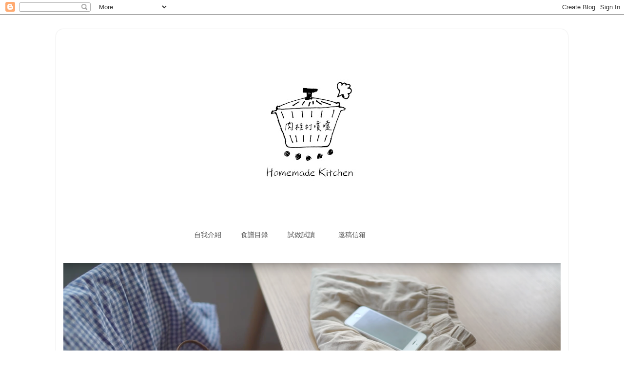

--- FILE ---
content_type: text/html; charset=UTF-8
request_url: https://kkoko0620.blogspot.com/2019/11/
body_size: 31041
content:
<!DOCTYPE html>
<html class='v2' dir='ltr' xmlns='http://www.w3.org/1999/xhtml' xmlns:b='http://www.google.com/2005/gml/b' xmlns:data='http://www.google.com/2005/gml/data' xmlns:expr='http://www.google.com/2005/gml/expr'>
<head>
<link href='https://www.blogger.com/static/v1/widgets/4128112664-css_bundle_v2.css' rel='stylesheet' type='text/css'/>
<meta content='width=1100' name='viewport'/>
<meta content='text/html; charset=UTF-8' http-equiv='Content-Type'/>
<meta content='blogger' name='generator'/>
<link href='https://kkoko0620.blogspot.com/favicon.ico' rel='icon' type='image/x-icon'/>
<link href='http://kkoko0620.blogspot.com/2019/11/' rel='canonical'/>
<link rel="alternate" type="application/atom+xml" title="肉桂打噴嚏 - Atom" href="https://kkoko0620.blogspot.com/feeds/posts/default" />
<link rel="alternate" type="application/rss+xml" title="肉桂打噴嚏 - RSS" href="https://kkoko0620.blogspot.com/feeds/posts/default?alt=rss" />
<link rel="service.post" type="application/atom+xml" title="肉桂打噴嚏 - Atom" href="https://www.blogger.com/feeds/5957367997624393945/posts/default" />
<!--Can't find substitution for tag [blog.ieCssRetrofitLinks]-->
<meta content='http://kkoko0620.blogspot.com/2019/11/' property='og:url'/>
<meta content='肉桂打噴嚏' property='og:title'/>
<meta content='' property='og:description'/>
<title>肉桂打噴嚏: 11月 2019</title>
<style type='text/css'>@font-face{font-family:'Gruppo';font-style:normal;font-weight:400;font-display:swap;src:url(//fonts.gstatic.com/s/gruppo/v23/WwkfxPmzE06v_ZW1UHrBGoIAUOo5.woff2)format('woff2');unicode-range:U+0100-02BA,U+02BD-02C5,U+02C7-02CC,U+02CE-02D7,U+02DD-02FF,U+0304,U+0308,U+0329,U+1D00-1DBF,U+1E00-1E9F,U+1EF2-1EFF,U+2020,U+20A0-20AB,U+20AD-20C0,U+2113,U+2C60-2C7F,U+A720-A7FF;}@font-face{font-family:'Gruppo';font-style:normal;font-weight:400;font-display:swap;src:url(//fonts.gstatic.com/s/gruppo/v23/WwkfxPmzE06v_ZW1XnrBGoIAUA.woff2)format('woff2');unicode-range:U+0000-00FF,U+0131,U+0152-0153,U+02BB-02BC,U+02C6,U+02DA,U+02DC,U+0304,U+0308,U+0329,U+2000-206F,U+20AC,U+2122,U+2191,U+2193,U+2212,U+2215,U+FEFF,U+FFFD;}</style>
<style id='page-skin-1' type='text/css'><!--
/*-----------------------------------------------
Blogger Template Style
Name:     Picture Window
Designer: Josh Peterson
URL:      www.noaesthetic.com
----------------------------------------------- */
/* Variable definitions
====================
<Variable name="keycolor" description="Main Color" type="color" default="#1a222a"/>
<Variable name="body.background" description="Body Background" type="background"
color="#ffffff" default="#111111 url(//themes.googleusercontent.com/image?id=1OACCYOE0-eoTRTfsBuX1NMN9nz599ufI1Jh0CggPFA_sK80AGkIr8pLtYRpNUKPmwtEa) repeat-x fixed top center"/>
<Group description="Page Text" selector="body">
<Variable name="body.font" description="Font" type="font"
default="normal normal 15px Arial, Tahoma, Helvetica, FreeSans, sans-serif"/>
<Variable name="body.text.color" description="Text Color" type="color" default="#333333"/>
</Group>
<Group description="Backgrounds" selector=".body-fauxcolumns-outer">
<Variable name="body.background.color" description="Outer Background" type="color" default="#296695"/>
<Variable name="header.background.color" description="Header Background" type="color" default="transparent"/>
<Variable name="post.background.color" description="Post Background" type="color" default="#ffffff"/>
</Group>
<Group description="Links" selector=".main-outer">
<Variable name="link.color" description="Link Color" type="color" default="#336699"/>
<Variable name="link.visited.color" description="Visited Color" type="color" default="#6699cc"/>
<Variable name="link.hover.color" description="Hover Color" type="color" default="#33aaff"/>
</Group>
<Group description="Blog Title" selector=".header h1">
<Variable name="header.font" description="Title Font" type="font"
default="normal normal 36px Arial, Tahoma, Helvetica, FreeSans, sans-serif"/>
<Variable name="header.text.color" description="Text Color" type="color" default="#ffffff" />
</Group>
<Group description="Tabs Text" selector=".tabs-inner .widget li a">
<Variable name="tabs.font" description="Font" type="font"
default="normal normal 15px Arial, Tahoma, Helvetica, FreeSans, sans-serif"/>
<Variable name="tabs.text.color" description="Text Color" type="color" default="#ffffff"/>
<Variable name="tabs.selected.text.color" description="Selected Color" type="color" default="#535353"/>
</Group>
<Group description="Tabs Background" selector=".tabs-outer .PageList">
<Variable name="tabs.background.color" description="Background Color" type="color" default="transparent"/>
<Variable name="tabs.selected.background.color" description="Selected Color" type="color" default="transparent"/>
<Variable name="tabs.separator.color" description="Separator Color" type="color" default="transparent"/>
</Group>
<Group description="Post Title" selector="h3.post-title, .comments h4">
<Variable name="post.title.font" description="Title Font" type="font"
default="normal normal 18px Arial, Tahoma, Helvetica, FreeSans, sans-serif"/>
</Group>
<Group description="Date Header" selector=".date-header">
<Variable name="date.header.color" description="Text Color" type="color" default="#535353"/>
</Group>
<Group description="Post" selector=".post">
<Variable name="post.footer.text.color" description="Footer Text Color" type="color" default="#999999"/>
<Variable name="post.border.color" description="Border Color" type="color" default="#dddddd"/>
</Group>
<Group description="Gadgets" selector="h2">
<Variable name="widget.title.font" description="Title Font" type="font"
default="bold normal 13px Arial, Tahoma, Helvetica, FreeSans, sans-serif"/>
<Variable name="widget.title.text.color" description="Title Color" type="color" default="#888888"/>
</Group>
<Group description="Footer" selector=".footer-outer">
<Variable name="footer.text.color" description="Text Color" type="color" default="#cccccc"/>
<Variable name="footer.widget.title.text.color" description="Gadget Title Color" type="color" default="#aaaaaa"/>
</Group>
<Group description="Footer Links" selector=".footer-outer">
<Variable name="footer.link.color" description="Link Color" type="color" default="#99ccee"/>
<Variable name="footer.link.visited.color" description="Visited Color" type="color" default="#77aaee"/>
<Variable name="footer.link.hover.color" description="Hover Color" type="color" default="#33aaff"/>
</Group>
<Variable name="content.margin" description="Content Margin Top" type="length" default="20px" min="0" max="100px"/>
<Variable name="content.padding" description="Content Padding" type="length" default="0" min="0" max="100px"/>
<Variable name="content.background" description="Content Background" type="background"
default="transparent none repeat scroll top left"/>
<Variable name="content.border.radius" description="Content Border Radius" type="length" default="0" min="0" max="100px"/>
<Variable name="content.shadow.spread" description="Content Shadow Spread" type="length" default="0" min="0" max="100px"/>
<Variable name="header.padding" description="Header Padding" type="length" default="0" min="0" max="100px"/>
<Variable name="header.background.gradient" description="Header Gradient" type="url"
default="none"/>
<Variable name="header.border.radius" description="Header Border Radius" type="length" default="0" min="0" max="100px"/>
<Variable name="main.border.radius.top" description="Main Border Radius" type="length" default="20px" min="0" max="100px"/>
<Variable name="footer.border.radius.top" description="Footer Border Radius Top" type="length" default="0" min="0" max="100px"/>
<Variable name="footer.border.radius.bottom" description="Footer Border Radius Bottom" type="length" default="20px" min="0" max="100px"/>
<Variable name="region.shadow.spread" description="Main and Footer Shadow Spread" type="length" default="3px" min="0" max="100px"/>
<Variable name="region.shadow.offset" description="Main and Footer Shadow Offset" type="length" default="1px" min="-50px" max="50px"/>
<Variable name="tabs.background.gradient" description="Tab Background Gradient" type="url" default="none"/>
<Variable name="tab.selected.background.gradient" description="Selected Tab Background" type="url"
default="url(https://resources.blogblog.com/blogblog/data/1kt/transparent/white80.png)"/>
<Variable name="tab.background" description="Tab Background" type="background"
default="transparent url(https://resources.blogblog.com/blogblog/data/1kt/transparent/black50.png) repeat scroll top left"/>
<Variable name="tab.border.radius" description="Tab Border Radius" type="length" default="10px" min="0" max="100px"/>
<Variable name="tab.first.border.radius" description="First Tab Border Radius" type="length" default="10px" min="0" max="100px"/>
<Variable name="tabs.border.radius" description="Tabs Border Radius" type="length" default="0" min="0" max="100px"/>
<Variable name="tabs.spacing" description="Tab Spacing" type="length" default=".25em" min="0" max="10em"/>
<Variable name="tabs.margin.bottom" description="Tab Margin Bottom" type="length" default="0" min="0" max="100px"/>
<Variable name="tabs.margin.sides" description="Tab Margin Sides" type="length" default="20px" min="0" max="100px"/>
<Variable name="main.background" description="Main Background" type="background"
default="transparent url(https://resources.blogblog.com/blogblog/data/1kt/transparent/white80.png) repeat scroll top left"/>
<Variable name="main.padding.sides" description="Main Padding Sides" type="length" default="20px" min="0" max="100px"/>
<Variable name="footer.background" description="Footer Background" type="background"
default="transparent url(https://resources.blogblog.com/blogblog/data/1kt/transparent/black50.png) repeat scroll top left"/>
<Variable name="post.margin.sides" description="Post Margin Sides" type="length" default="-20px" min="-50px" max="50px"/>
<Variable name="post.border.radius" description="Post Border Radius" type="length" default="5px" min="0" max="100px"/>
<Variable name="widget.title.text.transform" description="Widget Title Text Transform" type="string" default="uppercase"/>
<Variable name="mobile.background.overlay" description="Mobile Background Overlay" type="string"
default="transparent none repeat scroll top left"/>
<Variable name="startSide" description="Side where text starts in blog language" type="automatic" default="left"/>
<Variable name="endSide" description="Side where text ends in blog language" type="automatic" default="right"/>
*/
/* Content
----------------------------------------------- */
body {
font: normal normal 15px Verdana, Geneva, sans-serif;
color: #535353;
background: #ffffff none no-repeat scroll center center;
}
html body .region-inner {
min-width: 0;
max-width: 100%;
width: auto;
}
.content-outer {
font-size: 90%;
}
a:link {
text-decoration:none;
color: #535353;
}
a:visited {
text-decoration:none;
color: #535353;
}
a:hover {
text-decoration:underline;
color: #6cad96;
}
.content-outer {
background: transparent url(//www.blogblog.com/1kt/transparent/white80.png) repeat scroll top left;
-moz-border-radius: 15px;
-webkit-border-radius: 15px;
-goog-ms-border-radius: 15px;
border-radius: 15px;
-moz-box-shadow: 0 0 3px rgba(0, 0, 0, .15);
-webkit-box-shadow: 0 0 3px rgba(0, 0, 0, .15);
-goog-ms-box-shadow: 0 0 3px rgba(0, 0, 0, .15);
box-shadow: 0 0 3px rgba(0, 0, 0, .15);
margin: 30px auto;
}
.content-inner {
padding: 15px;
}
/* Header
----------------------------------------------- */
.header-outer {
background: #ffffff url(//www.blogblog.com/1kt/transparent/header_gradient_shade.png) repeat-x scroll top left;
_background-image: none;
color: #ffffff;
-moz-border-radius: 10px;
-webkit-border-radius: 10px;
-goog-ms-border-radius: 10px;
border-radius: 10px;
}
.Header img, .Header #header-inner {
-moz-border-radius: 10px;
-webkit-border-radius: 10px;
-goog-ms-border-radius: 10px;
border-radius: 10px;
}
.header-inner .Header .titlewrapper,
.header-inner .Header .descriptionwrapper {
padding-left: 30px;
padding-right: 30px;
}
.Header h1 {
font: normal normal 36px Arial, Tahoma, Helvetica, FreeSans, sans-serif;
text-shadow: 1px 1px 3px rgba(0, 0, 0, 0.3);
}
.Header h1 a {
color: #ffffff;
}
.Header .description {
font-size: 130%;
}
/* Tabs
----------------------------------------------- */
.tabs-inner {
margin: .5em 0 0;
padding: 0;
}
.tabs-inner .section {
margin: 0;
}
.tabs-inner .widget ul {
padding: 0;
background: #f7f7f7 url(//www.blogblog.com/1kt/transparent/tabs_gradient_shade.png) repeat scroll bottom;
-moz-border-radius: 10px;
-webkit-border-radius: 10px;
-goog-ms-border-radius: 10px;
border-radius: 10px;
}
.tabs-inner .widget li {
border: none;
}
.tabs-inner .widget li a {
display: inline-block;
padding: .5em 1em;
margin-right: 0;
color: #535353;
font: normal normal 15px Verdana, Geneva, sans-serif;
-moz-border-radius: 0 0 0 0;
-webkit-border-top-left-radius: 0;
-webkit-border-top-right-radius: 0;
-goog-ms-border-radius: 0 0 0 0;
border-radius: 0 0 0 0;
background: transparent none no-repeat scroll top left;
border-right: 1px solid #8cada1;
}
.tabs-inner .widget li:first-child a {
padding-left: 1.25em;
-moz-border-radius-topleft: 10px;
-moz-border-radius-bottomleft: 10px;
-webkit-border-top-left-radius: 10px;
-webkit-border-bottom-left-radius: 10px;
-goog-ms-border-top-left-radius: 10px;
-goog-ms-border-bottom-left-radius: 10px;
border-top-left-radius: 10px;
border-bottom-left-radius: 10px;
}
.tabs-inner .widget li.selected a,
.tabs-inner .widget li a:hover {
position: relative;
z-index: 1;
background: #ffffff url(//www.blogblog.com/1kt/transparent/tabs_gradient_shade.png) repeat scroll bottom;
color: #eeeeee;
-moz-box-shadow: 0 0 0 rgba(0, 0, 0, .15);
-webkit-box-shadow: 0 0 0 rgba(0, 0, 0, .15);
-goog-ms-box-shadow: 0 0 0 rgba(0, 0, 0, .15);
box-shadow: 0 0 0 rgba(0, 0, 0, .15);
}
/* Headings
----------------------------------------------- */
h2 {
font: normal bold 16px Gruppo;
text-transform: uppercase;
color: #000000;
margin: .5em 0;
}
/* Main
----------------------------------------------- */
.main-outer {
background: transparent none repeat scroll top center;
-moz-border-radius: 0 0 0 0;
-webkit-border-top-left-radius: 0;
-webkit-border-top-right-radius: 0;
-webkit-border-bottom-left-radius: 0;
-webkit-border-bottom-right-radius: 0;
-goog-ms-border-radius: 0 0 0 0;
border-radius: 0 0 0 0;
-moz-box-shadow: 0 0 0 rgba(0, 0, 0, .15);
-webkit-box-shadow: 0 0 0 rgba(0, 0, 0, .15);
-goog-ms-box-shadow: 0 0 0 rgba(0, 0, 0, .15);
box-shadow: 0 0 0 rgba(0, 0, 0, .15);
}
.main-inner {
padding: 15px 5px 20px;
}
.main-inner .column-center-inner {
padding: 0 0;
}
.main-inner .column-left-inner {
padding-left: 0;
}
.main-inner .column-right-inner {
padding-right: 0;
}
/* Posts
----------------------------------------------- */
h3.post-title {
margin: 0;
font: normal bold 20px Georgia, Utopia, 'Palatino Linotype', Palatino, serif;
}
.comments h4 {
margin: 1em 0 0;
font: normal bold 20px Georgia, Utopia, 'Palatino Linotype', Palatino, serif;
}
.date-header span {
color: #7c7c7c;
}
.post-outer {
background-color: #ffffff;
border: solid 1px #ffffff;
-moz-border-radius: 10px;
-webkit-border-radius: 10px;
border-radius: 10px;
-goog-ms-border-radius: 10px;
padding: 15px 20px;
margin: 0 -20px 20px;
}
.post-body {
line-height: 1.4;
font-size: 110%;
position: relative;
}
.post-header {
margin: 0 0 1.5em;
color: #000000;
line-height: 1.6;
}
.post-footer {
margin: .5em 0 0;
color: #000000;
line-height: 1.6;
}
#blog-pager {
font-size: 140%
}
#comments .comment-author {
padding-top: 1.5em;
border-top: dashed 1px #ccc;
border-top: dashed 1px rgba(128, 128, 128, .5);
background-position: 0 1.5em;
}
#comments .comment-author:first-child {
padding-top: 0;
border-top: none;
}
.avatar-image-container {
margin: .2em 0 0;
}
/* Comments
----------------------------------------------- */
.comments .comments-content .icon.blog-author {
background-repeat: no-repeat;
background-image: url([data-uri]);
}
.comments .comments-content .loadmore a {
border-top: 1px solid #6cad96;
border-bottom: 1px solid #6cad96;
}
.comments .continue {
border-top: 2px solid #6cad96;
}
/* Widgets
----------------------------------------------- */
.widget ul, .widget #ArchiveList ul.flat {
padding: 0;
list-style: none;
}
.widget ul li, .widget #ArchiveList ul.flat li {
border-top: dashed 1px #ccc;
border-top: dashed 1px rgba(128, 128, 128, .5);
}
.widget ul li:first-child, .widget #ArchiveList ul.flat li:first-child {
border-top: none;
}
.widget .post-body ul {
list-style: disc;
}
.widget .post-body ul li {
border: none;
}
/* Footer
----------------------------------------------- */
.footer-outer {
color:#ffffff;
background: transparent url(https://resources.blogblog.com/blogblog/data/1kt/transparent/black50.png) repeat scroll top left;
-moz-border-radius: 10px 10px 10px 10px;
-webkit-border-top-left-radius: 10px;
-webkit-border-top-right-radius: 10px;
-webkit-border-bottom-left-radius: 10px;
-webkit-border-bottom-right-radius: 10px;
-goog-ms-border-radius: 10px 10px 10px 10px;
border-radius: 10px 10px 10px 10px;
-moz-box-shadow: 0 0 0 rgba(0, 0, 0, .15);
-webkit-box-shadow: 0 0 0 rgba(0, 0, 0, .15);
-goog-ms-box-shadow: 0 0 0 rgba(0, 0, 0, .15);
box-shadow: 0 0 0 rgba(0, 0, 0, .15);
}
.footer-inner {
padding: 10px 5px 20px;
}
.footer-outer a {
color: #eeeeee;
}
.footer-outer a:visited {
color: #ffffff;
}
.footer-outer a:hover {
color: #6cad96;
}
.footer-outer .widget h2 {
color: #ffffff;
}
/* Mobile
----------------------------------------------- */
html body.mobile {
height: auto;
}
html body.mobile {
min-height: 480px;
background-size: 100% auto;
}
.mobile .body-fauxcolumn-outer {
background: transparent none repeat scroll top left;
}
html .mobile .mobile-date-outer, html .mobile .blog-pager {
border-bottom: none;
background: transparent none repeat scroll top center;
margin-bottom: 10px;
}
.mobile .date-outer {
background: transparent none repeat scroll top center;
}
.mobile .header-outer, .mobile .main-outer,
.mobile .post-outer, .mobile .footer-outer {
-moz-border-radius: 0;
-webkit-border-radius: 0;
-goog-ms-border-radius: 0;
border-radius: 0;
}
.mobile .content-outer,
.mobile .main-outer,
.mobile .post-outer {
background: inherit;
border: none;
}
.mobile .content-outer {
font-size: 100%;
}
.mobile-link-button {
background-color: #535353;
}
.mobile-link-button a:link, .mobile-link-button a:visited {
color: #ffffff;
}
.mobile-index-contents {
color: #535353;
}
.mobile .tabs-inner .PageList .widget-content {
background: #ffffff url(//www.blogblog.com/1kt/transparent/tabs_gradient_shade.png) repeat scroll bottom;
color: #eeeeee;
}
.mobile .tabs-inner .PageList .widget-content .pagelist-arrow {
border-left: 1px solid #8cada1;
}
.post-body img {
max-width: 100%;
}
--></style>
<style id='template-skin-1' type='text/css'><!--
body {
min-width: 1050px;
}
.content-outer, .content-fauxcolumn-outer, .region-inner {
min-width: 1050px;
max-width: 1050px;
_width: 1050px;
}
.main-inner .columns {
padding-left: 0px;
padding-right: 260px;
}
.main-inner .fauxcolumn-center-outer {
left: 0px;
right: 260px;
/* IE6 does not respect left and right together */
_width: expression(this.parentNode.offsetWidth -
parseInt("0px") -
parseInt("260px") + 'px');
}
.main-inner .fauxcolumn-left-outer {
width: 0px;
}
.main-inner .fauxcolumn-right-outer {
width: 260px;
}
.main-inner .column-left-outer {
width: 0px;
right: 100%;
margin-left: -0px;
}
.main-inner .column-right-outer {
width: 260px;
margin-right: -260px;
}
#layout {
min-width: 0;
}
#layout .content-outer {
min-width: 0;
width: 800px;
}
#layout .region-inner {
min-width: 0;
width: auto;
}
body#layout div.add_widget {
padding: 8px;
}
body#layout div.add_widget a {
margin-left: 32px;
}
--></style>
<link href='https://www.blogger.com/dyn-css/authorization.css?targetBlogID=5957367997624393945&amp;zx=fc0fcb59-a509-4bc0-a414-f3722114b01a' media='none' onload='if(media!=&#39;all&#39;)media=&#39;all&#39;' rel='stylesheet'/><noscript><link href='https://www.blogger.com/dyn-css/authorization.css?targetBlogID=5957367997624393945&amp;zx=fc0fcb59-a509-4bc0-a414-f3722114b01a' rel='stylesheet'/></noscript>
<meta name='google-adsense-platform-account' content='ca-host-pub-1556223355139109'/>
<meta name='google-adsense-platform-domain' content='blogspot.com'/>

<script async src="https://pagead2.googlesyndication.com/pagead/js/adsbygoogle.js?client=ca-pub-6071266487487696&host=ca-host-pub-1556223355139109" crossorigin="anonymous"></script>

<!-- data-ad-client=ca-pub-6071266487487696 -->

</head>
<body class='loading'>
<div class='navbar section' id='navbar' name='導覽列'><div class='widget Navbar' data-version='1' id='Navbar1'><script type="text/javascript">
    function setAttributeOnload(object, attribute, val) {
      if(window.addEventListener) {
        window.addEventListener('load',
          function(){ object[attribute] = val; }, false);
      } else {
        window.attachEvent('onload', function(){ object[attribute] = val; });
      }
    }
  </script>
<div id="navbar-iframe-container"></div>
<script type="text/javascript" src="https://apis.google.com/js/platform.js"></script>
<script type="text/javascript">
      gapi.load("gapi.iframes:gapi.iframes.style.bubble", function() {
        if (gapi.iframes && gapi.iframes.getContext) {
          gapi.iframes.getContext().openChild({
              url: 'https://www.blogger.com/navbar/5957367997624393945?origin\x3dhttps://kkoko0620.blogspot.com',
              where: document.getElementById("navbar-iframe-container"),
              id: "navbar-iframe"
          });
        }
      });
    </script><script type="text/javascript">
(function() {
var script = document.createElement('script');
script.type = 'text/javascript';
script.src = '//pagead2.googlesyndication.com/pagead/js/google_top_exp.js';
var head = document.getElementsByTagName('head')[0];
if (head) {
head.appendChild(script);
}})();
</script>
</div></div>
<div class='body-fauxcolumns'>
<div class='fauxcolumn-outer body-fauxcolumn-outer'>
<div class='cap-top'>
<div class='cap-left'></div>
<div class='cap-right'></div>
</div>
<div class='fauxborder-left'>
<div class='fauxborder-right'></div>
<div class='fauxcolumn-inner'>
</div>
</div>
<div class='cap-bottom'>
<div class='cap-left'></div>
<div class='cap-right'></div>
</div>
</div>
</div>
<div class='content'>
<div class='content-fauxcolumns'>
<div class='fauxcolumn-outer content-fauxcolumn-outer'>
<div class='cap-top'>
<div class='cap-left'></div>
<div class='cap-right'></div>
</div>
<div class='fauxborder-left'>
<div class='fauxborder-right'></div>
<div class='fauxcolumn-inner'>
</div>
</div>
<div class='cap-bottom'>
<div class='cap-left'></div>
<div class='cap-right'></div>
</div>
</div>
</div>
<div class='content-outer'>
<div class='content-cap-top cap-top'>
<div class='cap-left'></div>
<div class='cap-right'></div>
</div>
<div class='fauxborder-left content-fauxborder-left'>
<div class='fauxborder-right content-fauxborder-right'></div>
<div class='content-inner'>
<header>
<div class='header-outer'>
<div class='header-cap-top cap-top'>
<div class='cap-left'></div>
<div class='cap-right'></div>
</div>
<div class='fauxborder-left header-fauxborder-left'>
<div class='fauxborder-right header-fauxborder-right'></div>
<div class='region-inner header-inner'>
<div class='header section' id='header' name='標頭'><div class='widget Header' data-version='1' id='Header1'>
<div id='header-inner'>
<a href='https://kkoko0620.blogspot.com/' style='display: block'>
<img alt='肉桂打噴嚏' height='392px; ' id='Header1_headerimg' src='https://blogger.googleusercontent.com/img/b/R29vZ2xl/AVvXsEiYUc_LVPTPoA_lV51IKrX4R0YElFiFpFY8IqKO00kmMDX3jid6xokaArNJisUeJtA7KuB_5px8Iu8IY5NxZnr5AmTzZRQg0GsUjN2Fnku4lD8yOQewfEi6tHsEavqFY9gefQTOQ1ExCX3z/s1020/%25E6%258E%2583%25E6%258F%258F+5.jpeg' style='display: block' width='1020px; '/>
</a>
</div>
</div></div>
</div>
</div>
<div class='header-cap-bottom cap-bottom'>
<div class='cap-left'></div>
<div class='cap-right'></div>
</div>
</div>
</header>
<div class='tabs-outer'>
<div class='tabs-cap-top cap-top'>
<div class='cap-left'></div>
<div class='cap-right'></div>
</div>
<div class='fauxborder-left tabs-fauxborder-left'>
<div class='fauxborder-right tabs-fauxborder-right'></div>
<div class='region-inner tabs-inner'>
<div class='tabs section' id='crosscol' name='跨欄區'><div class='widget HTML' data-version='1' id='HTML1'>
<div class='widget-content'>
&nbsp; &nbsp; &nbsp; &nbsp; &nbsp; &nbsp; &nbsp; &nbsp; &nbsp; &nbsp; &nbsp; &nbsp; &nbsp; &nbsp; &nbsp; &nbsp; &nbsp; &nbsp; &nbsp; &nbsp; &nbsp; &nbsp; &nbsp; &nbsp; &nbsp; &nbsp; &nbsp; &nbsp; &nbsp; &nbsp; &nbsp; &nbsp; &nbsp; &nbsp;<a href="http://kkoko0620.blogspot.com/search?q=%E6%88%91+%E6%98%AF+%E8%82%89+%E6%A1%82">自我介紹</a>&nbsp; &nbsp; &nbsp; &nbsp; &nbsp;&nbsp;<a href="http://kkoko0620.blogspot.com/2013/11/blog-post_25.html">食譜目錄</a>&nbsp; &nbsp; &nbsp; &nbsp; &nbsp;&nbsp;<a href="https://recipe.piliapp.com/author/jessical-hu/">試做試讀</a>&nbsp; &nbsp; &nbsp; &nbsp; &nbsp; &nbsp;&nbsp;<a href="http://kkoko0620.blogspot.com/search?q=%E6%88%91+%E6%98%AF+%E8%82%89+%E6%A1%82">邀稿信箱</a>&nbsp; <br />
<br />
</div>
<div class='clear'></div>
</div></div>
<div class='tabs section' id='crosscol-overflow' name='Cross-Column 2'><div class='widget Image' data-version='1' id='Image1'>
<div class='widget-content'>
<img alt='' height='533' id='Image1_img' src='https://blogger.googleusercontent.com/img/b/R29vZ2xl/AVvXsEjfyeld5Odq_BIs-SXi37ljclUs5WZyGYlsMfEEI8ddGbOg1IkfB8JulvvWoXLWFhoBCnht7CVVJmNSuUkHkmRX5fq338dy5euI0W6Jm_1tUQmFyJkrupvfMJ4LbjsvJQpSxJM2ZDfdThJw/s1600/%25E8%259E%25A2%25E5%25B9%2595%25E5%25BF%25AB%25E7%2585%25A7+2019-02-04+%25E4%25B8%258B%25E5%258D%258810.23.04.png' width='1020'/>
<br/>
</div>
<div class='clear'></div>
</div></div>
</div>
</div>
<div class='tabs-cap-bottom cap-bottom'>
<div class='cap-left'></div>
<div class='cap-right'></div>
</div>
</div>
<div class='main-outer'>
<div class='main-cap-top cap-top'>
<div class='cap-left'></div>
<div class='cap-right'></div>
</div>
<div class='fauxborder-left main-fauxborder-left'>
<div class='fauxborder-right main-fauxborder-right'></div>
<div class='region-inner main-inner'>
<div class='columns fauxcolumns'>
<div class='fauxcolumn-outer fauxcolumn-center-outer'>
<div class='cap-top'>
<div class='cap-left'></div>
<div class='cap-right'></div>
</div>
<div class='fauxborder-left'>
<div class='fauxborder-right'></div>
<div class='fauxcolumn-inner'>
</div>
</div>
<div class='cap-bottom'>
<div class='cap-left'></div>
<div class='cap-right'></div>
</div>
</div>
<div class='fauxcolumn-outer fauxcolumn-left-outer'>
<div class='cap-top'>
<div class='cap-left'></div>
<div class='cap-right'></div>
</div>
<div class='fauxborder-left'>
<div class='fauxborder-right'></div>
<div class='fauxcolumn-inner'>
</div>
</div>
<div class='cap-bottom'>
<div class='cap-left'></div>
<div class='cap-right'></div>
</div>
</div>
<div class='fauxcolumn-outer fauxcolumn-right-outer'>
<div class='cap-top'>
<div class='cap-left'></div>
<div class='cap-right'></div>
</div>
<div class='fauxborder-left'>
<div class='fauxborder-right'></div>
<div class='fauxcolumn-inner'>
</div>
</div>
<div class='cap-bottom'>
<div class='cap-left'></div>
<div class='cap-right'></div>
</div>
</div>
<!-- corrects IE6 width calculation -->
<div class='columns-inner'>
<div class='column-center-outer'>
<div class='column-center-inner'>
<div class='main section' id='main' name='主版面'><div class='widget Blog' data-version='1' id='Blog1'>
<div class='blog-posts hfeed'>

          <div class="date-outer">
        
<h2 class='date-header'><span>2019-11-14</span></h2>

          <div class="date-posts">
        
<div class='post-outer'>
<div class='post hentry uncustomized-post-template' itemprop='blogPost' itemscope='itemscope' itemtype='http://schema.org/BlogPosting'>
<meta content='https://blogger.googleusercontent.com/img/b/R29vZ2xl/AVvXsEgD4MHEPRfpSh58sIXiguH36goCf62jymzVto-i7QjoK1KEWYwsffmM1b4RbnXBvUzeFu-rtfeK9C-zt7hj8c8hcGzE32sEtpri2ls3VtU1QROnBxN6rKZE3LWllUqvEdfLuOh8c16Ivvi2/s1600/bai1s-wzbii2.jpg' itemprop='image_url'/>
<meta content='5957367997624393945' itemprop='blogId'/>
<meta content='6499350101837743798' itemprop='postId'/>
<a name='6499350101837743798'></a>
<h3 class='post-title entry-title' itemprop='name'>
<a href='https://kkoko0620.blogspot.com/2019/11/philipsomnia-ep3246.html'>&#12308;開箱&#12309;飛利浦全自動義式咖啡機 LatteGo EP3246&#9474;一鍵輕鬆品味超綿密雲朵拿鐵</a>
</h3>
<div class='post-header'>
<div class='post-header-line-1'></div>
</div>
<div class='post-body entry-content' id='post-body-6499350101837743798' itemprop='description articleBody'>
<div class="separator" style="clear: both; text-align: left;">
</div>
<div class="separator" style="clear: both; text-align: left;">
</div>
<div class="separator" style="clear: both; text-align: left;">
</div>
<div class="separator" style="clear: both; text-align: left;">
</div>
<div class="separator" style="clear: both; text-align: left;">
</div>
<div class="separator" style="clear: both; text-align: left;">
<a href="https://blogger.googleusercontent.com/img/b/R29vZ2xl/AVvXsEgD4MHEPRfpSh58sIXiguH36goCf62jymzVto-i7QjoK1KEWYwsffmM1b4RbnXBvUzeFu-rtfeK9C-zt7hj8c8hcGzE32sEtpri2ls3VtU1QROnBxN6rKZE3LWllUqvEdfLuOh8c16Ivvi2/s1600/bai1s-wzbii2.jpg" style="clear: left; margin-bottom: 1em; margin-right: 1em; text-align: center;"><img border="0" data-original-height="901" data-original-width="1600" src="https://blogger.googleusercontent.com/img/b/R29vZ2xl/AVvXsEgD4MHEPRfpSh58sIXiguH36goCf62jymzVto-i7QjoK1KEWYwsffmM1b4RbnXBvUzeFu-rtfeK9C-zt7hj8c8hcGzE32sEtpri2ls3VtU1QROnBxN6rKZE3LWllUqvEdfLuOh8c16Ivvi2/s1600/bai1s-wzbii2.jpg" /></a></div>
<div class="separator" style="clear: both; text-align: left;">
<a href="https://blogger.googleusercontent.com/img/b/R29vZ2xl/AVvXsEgfx0xX6LvzUUqyLXCJxy2lv2Tx_DperfmUdyvqRuv7eDxvouD90QT6DFHWvqX8ZfX8BHS0YRxwwpU1ryVMQRxAo-NiaPQNpiwiTbqkt6dYMOoOrsPvredESzRfZgHBP2Y7o9EaChZURZpP/s1600/794A34962.jpg" style="clear: left; margin-bottom: 1em; margin-right: 1em; text-align: center;"><img border="0" data-original-height="940" data-original-width="1600" src="https://blogger.googleusercontent.com/img/b/R29vZ2xl/AVvXsEgfx0xX6LvzUUqyLXCJxy2lv2Tx_DperfmUdyvqRuv7eDxvouD90QT6DFHWvqX8ZfX8BHS0YRxwwpU1ryVMQRxAo-NiaPQNpiwiTbqkt6dYMOoOrsPvredESzRfZgHBP2Y7o9EaChZURZpP/s1600/794A34962.jpg" /></a></div>
<div class="separator" style="clear: both; text-align: left;">
<span face="&quot;helvetica neue&quot; , &quot;microsoft jhenghei&quot; , &quot;helvetica&quot; , &quot;arial&quot; , &quot;geneva&quot; , sans-serif" style="color: #444444;"><span style="font-size: 14px; letter-spacing: 3px;"><span face="&quot;helvetica neue&quot; , &quot;microsoft jhenghei&quot; , &quot;helvetica&quot; , &quot;arial&quot; , &quot;geneva&quot; , sans-serif" style="color: #333333;"><span style="font-size: 14px; letter-spacing: 3px;"><span face="&quot;helvetica neue&quot; , &quot;microsoft jhenghei&quot; , &quot;helvetica&quot; , &quot;arial&quot; , &quot;geneva&quot; , sans-serif" style="background-color: white; color: #444444;"><span style="letter-spacing: 3px;"><span style="letter-spacing: 3px;"><span style="letter-spacing: 0.64px;"><span style="letter-spacing: 3px;"><span style="letter-spacing: 3px;"><span style="letter-spacing: 3px;"><span style="letter-spacing: 0.64px;"><span style="letter-spacing: 3px;"><span style="letter-spacing: 3px; line-height: 28.8px;"><span style="letter-spacing: 3px;">咖啡&#65292;對我來說早已是生活的一部分&#65292;怎麼說呢&#65311;</span></span></span></span></span></span></span></span></span></span></span></span></span></span></span></div>
<div class="separator" style="clear: both; text-align: left;">
<span face="&quot;helvetica neue&quot; , &quot;microsoft jhenghei&quot; , &quot;helvetica&quot; , &quot;arial&quot; , &quot;geneva&quot; , sans-serif" style="color: #444444;"><span style="font-size: 14px; letter-spacing: 3px;"><span face="&quot;helvetica neue&quot; , &quot;microsoft jhenghei&quot; , &quot;helvetica&quot; , &quot;arial&quot; , &quot;geneva&quot; , sans-serif" style="color: #333333;"><span style="font-size: 14px; letter-spacing: 3px;"><span face="&quot;helvetica neue&quot; , &quot;microsoft jhenghei&quot; , &quot;helvetica&quot; , &quot;arial&quot; , &quot;geneva&quot; , sans-serif" style="background-color: white; color: #444444;"><span style="letter-spacing: 3px;"><span style="letter-spacing: 3px;"><span style="letter-spacing: 0.64px;"><span style="letter-spacing: 3px;"><span style="letter-spacing: 3px;"><span style="letter-spacing: 3px;"><span style="letter-spacing: 0.64px;"><span style="letter-spacing: 3px;"><span style="letter-spacing: 3px; line-height: 28.8px;"><span style="letter-spacing: 3px;">透早起床餐桌上的咖啡&#12289;下午為了配自己做的甜點煮的咖啡&#12289;晚間趕稿更要來一杯提神&#65292;</span></span></span></span></span></span></span></span></span></span></span></span></span></span></span></div>
<div class="separator" style="clear: both; text-align: left;">
<span face="&quot;helvetica neue&quot; , &quot;microsoft jhenghei&quot; , &quot;helvetica&quot; , &quot;arial&quot; , &quot;geneva&quot; , sans-serif" style="color: #444444;"><span style="font-size: 14px; letter-spacing: 3px;"><span face="&quot;helvetica neue&quot; , &quot;microsoft jhenghei&quot; , &quot;helvetica&quot; , &quot;arial&quot; , &quot;geneva&quot; , sans-serif" style="color: #333333;"><span style="font-size: 14px; letter-spacing: 3px;"><span face="&quot;helvetica neue&quot; , &quot;microsoft jhenghei&quot; , &quot;helvetica&quot; , &quot;arial&quot; , &quot;geneva&quot; , sans-serif" style="background-color: white; color: #444444;"><span style="letter-spacing: 3px;"><span style="letter-spacing: 3px;"><span style="letter-spacing: 0.64px;"><span style="letter-spacing: 3px;"><span style="letter-spacing: 3px;"><span style="letter-spacing: 3px;"><span style="letter-spacing: 0.64px;"><span style="letter-spacing: 3px;"><span style="letter-spacing: 3px; line-height: 28.8px;"><span style="letter-spacing: 3px;">幾乎每天至少會喝一次的咖啡&#65292;喝的時候除了享受那股香氣&#12289;還要解咖啡癮&#65292;</span></span></span></span></span></span></span></span></span></span></span></span></span></span></span></div>
<div class="separator" style="clear: both; text-align: left;">
<span face="&quot;helvetica neue&quot; , &quot;microsoft jhenghei&quot; , &quot;helvetica&quot; , &quot;arial&quot; , &quot;geneva&quot; , sans-serif" style="color: #444444;"><span style="font-size: 14px; letter-spacing: 3px;"><span face="&quot;helvetica neue&quot; , &quot;microsoft jhenghei&quot; , &quot;helvetica&quot; , &quot;arial&quot; , &quot;geneva&quot; , sans-serif" style="color: #333333;"><span style="font-size: 14px; letter-spacing: 3px;"><span face="&quot;helvetica neue&quot; , &quot;microsoft jhenghei&quot; , &quot;helvetica&quot; , &quot;arial&quot; , &quot;geneva&quot; , sans-serif" style="background-color: white; color: #444444;"><span style="letter-spacing: 3px;"><span style="letter-spacing: 3px;"><span style="letter-spacing: 0.64px;"><span style="letter-spacing: 3px;"><span style="letter-spacing: 3px;"><span style="letter-spacing: 3px;"><span style="letter-spacing: 0.64px;"><span style="letter-spacing: 3px;"><span style="letter-spacing: 3px; line-height: 28.8px;"><span style="letter-spacing: 3px;">所以有件事我十分認同&#65306;&#12300;除了水以外&#65292;全世界人每天喝得最多的飲料就是咖啡&#12301;&#12290;</span></span></span></span></span></span></span></span></span></span></span></span></span></span></span></div>
<div class="separator" style="clear: both; text-align: left;">
<span face="&quot;helvetica neue&quot; , &quot;microsoft jhenghei&quot; , &quot;helvetica&quot; , &quot;arial&quot; , &quot;geneva&quot; , sans-serif" style="color: #444444;"><span style="font-size: 14px; letter-spacing: 3px;"><span face="&quot;helvetica neue&quot; , &quot;microsoft jhenghei&quot; , &quot;helvetica&quot; , &quot;arial&quot; , &quot;geneva&quot; , sans-serif" style="color: #333333;"><span style="font-size: 14px; letter-spacing: 3px;"><span face="&quot;helvetica neue&quot; , &quot;microsoft jhenghei&quot; , &quot;helvetica&quot; , &quot;arial&quot; , &quot;geneva&quot; , sans-serif" style="background-color: white; color: #444444;"><span style="letter-spacing: 3px;"><span style="letter-spacing: 3px;"><span style="letter-spacing: 0.64px;"><span style="letter-spacing: 3px;"><span style="letter-spacing: 3px;"><span style="letter-spacing: 3px;"><span style="letter-spacing: 0.64px;"><span style="letter-spacing: 3px;"><span style="letter-spacing: 3px; line-height: 28.8px;"><span style="letter-spacing: 3px;"><br /></span></span></span></span></span></span></span></span></span></span></span></span></span></span></span></div>
<div class="separator" style="clear: both; text-align: left;">
<span face="&quot;helvetica neue&quot; , &quot;microsoft jhenghei&quot; , &quot;helvetica&quot; , &quot;arial&quot; , &quot;geneva&quot; , sans-serif" style="color: #444444;"><span style="font-size: 14px; letter-spacing: 3px;"><span face="&quot;helvetica neue&quot; , &quot;microsoft jhenghei&quot; , &quot;helvetica&quot; , &quot;arial&quot; , &quot;geneva&quot; , sans-serif" style="color: #333333;"><span style="font-size: 14px; letter-spacing: 3px;"><span face="&quot;helvetica neue&quot; , &quot;microsoft jhenghei&quot; , &quot;helvetica&quot; , &quot;arial&quot; , &quot;geneva&quot; , sans-serif" style="background-color: white; color: #444444;"><span style="letter-spacing: 3px;"><span style="letter-spacing: 3px;"><span style="letter-spacing: 0.64px;"><span style="letter-spacing: 3px;"><span style="letter-spacing: 3px;"><span style="letter-spacing: 3px;"><span style="letter-spacing: 0.64px;"><span style="letter-spacing: 3px;"><span style="letter-spacing: 3px; line-height: 28.8px;"><span style="letter-spacing: 3px;">但問題來了&#65292;平時大都使用手沖或簡單咖啡機&#65292;光是磨豆磨啊磨就很花時間&#65292;</span></span></span></span></span></span></span></span></span></span></span></span></span></span></span></div>
<div class="separator" style="clear: both; text-align: left;">
<span face="&quot;helvetica neue&quot; , &quot;microsoft jhenghei&quot; , &quot;helvetica&quot; , &quot;arial&quot; , &quot;geneva&quot; , sans-serif" style="color: #444444;"><span style="font-size: 14px; letter-spacing: 3px;"><span face="&quot;helvetica neue&quot; , &quot;microsoft jhenghei&quot; , &quot;helvetica&quot; , &quot;arial&quot; , &quot;geneva&quot; , sans-serif" style="color: #333333;"><span style="font-size: 14px; letter-spacing: 3px;"><span face="&quot;helvetica neue&quot; , &quot;microsoft jhenghei&quot; , &quot;helvetica&quot; , &quot;arial&quot; , &quot;geneva&quot; , sans-serif" style="background-color: white; color: #444444;"><span style="letter-spacing: 3px;"><span style="letter-spacing: 3px;"><span style="letter-spacing: 0.64px;"><span style="letter-spacing: 3px;"><span style="letter-spacing: 3px;"><span style="letter-spacing: 3px;"><span style="letter-spacing: 0.64px;"><span style="letter-spacing: 3px;"><span style="letter-spacing: 3px; line-height: 28.8px;"><span style="letter-spacing: 3px;">水</span></span></span></span></span></span></span></span></span></span></span></span></span></span></span><span face="&quot;helvetica neue&quot; , &quot;microsoft jhenghei&quot; , &quot;helvetica&quot; , &quot;arial&quot; , &quot;geneva&quot; , sans-serif" style="background-color: white; color: #444444; font-size: 14px; letter-spacing: 3px;">常沒控制合適的溫度&#65292;牛奶還要另外加熱&#65292;放在奶泡器再快速壓出奶泡&#65292;</span></div>
<div class="separator" style="clear: both; text-align: left;">
<span face="&quot;helvetica neue&quot; , &quot;microsoft jhenghei&quot; , &quot;helvetica&quot; , &quot;arial&quot; , &quot;geneva&quot; , sans-serif" style="color: #444444;"><span style="font-size: 14px; letter-spacing: 3px;"><span face="&quot;helvetica neue&quot; , &quot;microsoft jhenghei&quot; , &quot;helvetica&quot; , &quot;arial&quot; , &quot;geneva&quot; , sans-serif" style="color: #333333;"><span style="font-size: 14px; letter-spacing: 3px;"><span face="&quot;helvetica neue&quot; , &quot;microsoft jhenghei&quot; , &quot;helvetica&quot; , &quot;arial&quot; , &quot;geneva&quot; , sans-serif" style="background-color: white; color: #444444;"><span style="letter-spacing: 3px;"><span style="letter-spacing: 3px;"><span style="letter-spacing: 0.64px;"><span style="letter-spacing: 3px;"><span style="letter-spacing: 3px;"><span style="letter-spacing: 3px;"><span style="letter-spacing: 0.64px;"><span style="letter-spacing: 3px;"><span style="letter-spacing: 3px; line-height: 28.8px;"><span style="letter-spacing: 3px;">等全都倒進杯子完成了&#65292;人也癱一半&#65292;有可能喝下不喜歡的味道而前功盡棄 &#65292;</span></span></span></span></span></span></span></span></span></span></span></span></span></span></span></div>
<div class="separator" style="clear: both; text-align: left;">
<span face="&quot;helvetica neue&quot; , &quot;microsoft jhenghei&quot; , &quot;helvetica&quot; , &quot;arial&quot; , &quot;geneva&quot; , sans-serif" style="color: #444444;"><span style="font-size: 14px; letter-spacing: 3px;"><span face="&quot;helvetica neue&quot; , &quot;microsoft jhenghei&quot; , &quot;helvetica&quot; , &quot;arial&quot; , &quot;geneva&quot; , sans-serif" style="color: #333333;"><span style="font-size: 14px; letter-spacing: 3px;"><span face="&quot;helvetica neue&quot; , &quot;microsoft jhenghei&quot; , &quot;helvetica&quot; , &quot;arial&quot; , &quot;geneva&quot; , sans-serif" style="background-color: white; color: #444444;"><span style="letter-spacing: 3px;"><span style="letter-spacing: 3px;"><span style="letter-spacing: 0.64px;"><span style="letter-spacing: 3px;"><span style="letter-spacing: 3px;"><span style="letter-spacing: 3px;"><span style="letter-spacing: 0.64px;"><span style="letter-spacing: 3px;"><span style="letter-spacing: 3px; line-height: 28.8px;"><span style="letter-spacing: 3px;">所以有台快速便利的全自動義式咖啡機&#65292;一直是肉桂的夢想啊~~(老劉聽到了嗎)</span></span></span></span></span></span></span></span></span></span></span></span></span></span></span></div>
<div class="separator" style="clear: both; text-align: left;">
<span face="&quot;helvetica neue&quot; , &quot;microsoft jhenghei&quot; , &quot;helvetica&quot; , &quot;arial&quot; , &quot;geneva&quot; , sans-serif" style="color: #444444;"><span style="font-size: 14px; letter-spacing: 3px;"><span face="&quot;helvetica neue&quot; , &quot;microsoft jhenghei&quot; , &quot;helvetica&quot; , &quot;arial&quot; , &quot;geneva&quot; , sans-serif" style="color: #333333;"><span style="font-size: 14px; letter-spacing: 3px;"><span face="&quot;helvetica neue&quot; , &quot;microsoft jhenghei&quot; , &quot;helvetica&quot; , &quot;arial&quot; , &quot;geneva&quot; , sans-serif" style="background-color: white; color: #444444;"><span style="letter-spacing: 3px;"><span style="letter-spacing: 3px;"><span style="letter-spacing: 0.64px;"><span style="letter-spacing: 3px;"><span style="letter-spacing: 3px;"><span style="letter-spacing: 3px;"><span style="letter-spacing: 0.64px;"><span style="letter-spacing: 3px;"><span style="letter-spacing: 3px; line-height: 28.8px;"><span style="letter-spacing: 3px;"><br /></span></span></span></span></span></span></span></span></span></span></span></span></span></span></span></div>
<div class="separator" style="clear: both; text-align: left;">
<span face="&quot;helvetica neue&quot; , &quot;microsoft jhenghei&quot; , &quot;helvetica&quot; , &quot;arial&quot; , &quot;geneva&quot; , sans-serif" style="color: #444444;"><span style="font-size: 14px; letter-spacing: 3px;"><span face="&quot;helvetica neue&quot; , &quot;microsoft jhenghei&quot; , &quot;helvetica&quot; , &quot;arial&quot; , &quot;geneva&quot; , sans-serif" style="color: #333333;"><span style="font-size: 14px; letter-spacing: 3px;"><span face="&quot;helvetica neue&quot; , &quot;microsoft jhenghei&quot; , &quot;helvetica&quot; , &quot;arial&quot; , &quot;geneva&quot; , sans-serif" style="background-color: white; color: #444444;"><span style="letter-spacing: 3px;"><span style="letter-spacing: 3px;"><span style="letter-spacing: 0.64px;"><span style="letter-spacing: 3px;"><span style="letter-spacing: 3px;"><span style="letter-spacing: 3px;"><span style="letter-spacing: 0.64px;"><span style="letter-spacing: 3px;"><span style="letter-spacing: 3px; line-height: 28.8px;"><span style="letter-spacing: 3px;"><br /></span></span></span></span></span></span></span></span></span></span></span></span></span></span></span></div>
<div class="separator" style="clear: both; text-align: left;">
<span face="&quot;helvetica neue&quot; , &quot;microsoft jhenghei&quot; , &quot;helvetica&quot; , &quot;arial&quot; , &quot;geneva&quot; , sans-serif" style="color: #444444;"><span style="font-size: 14px; letter-spacing: 3px;"><span face="&quot;helvetica neue&quot; , &quot;microsoft jhenghei&quot; , &quot;helvetica&quot; , &quot;arial&quot; , &quot;geneva&quot; , sans-serif" style="color: #333333;"><span style="font-size: 14px; letter-spacing: 3px;"><span face="&quot;helvetica neue&quot; , &quot;microsoft jhenghei&quot; , &quot;helvetica&quot; , &quot;arial&quot; , &quot;geneva&quot; , sans-serif" style="background-color: white; color: #444444;"><span style="letter-spacing: 3px;"><span style="letter-spacing: 3px;"><span style="letter-spacing: 0.64px;"><span style="letter-spacing: 3px;"><span style="letter-spacing: 3px;"><span style="letter-spacing: 3px;"><span style="letter-spacing: 0.64px;"><span style="letter-spacing: 3px;"><span style="letter-spacing: 3px; line-height: 28.8px;"><span style="letter-spacing: 3px;"><br /></span></span></span></span></span></span></span></span></span></span></span></span></span></span></span></div>
<div class="separator" style="clear: both; text-align: left;">
<span face="&quot;helvetica neue&quot; , &quot;microsoft jhenghei&quot; , &quot;helvetica&quot; , &quot;arial&quot; , &quot;geneva&quot; , sans-serif" style="color: #444444;"><span style="font-size: 14px; letter-spacing: 3px;"><span face="&quot;helvetica neue&quot; , &quot;microsoft jhenghei&quot; , &quot;helvetica&quot; , &quot;arial&quot; , &quot;geneva&quot; , sans-serif" style="color: #333333;"><span style="font-size: 14px; letter-spacing: 3px;"><span face="&quot;helvetica neue&quot; , &quot;microsoft jhenghei&quot; , &quot;helvetica&quot; , &quot;arial&quot; , &quot;geneva&quot; , sans-serif" style="background-color: white; color: #444444;"><span style="letter-spacing: 3px;"><span style="letter-spacing: 3px;"><span style="letter-spacing: 0.64px;"><span style="letter-spacing: 3px;"><span style="letter-spacing: 3px;"><span style="letter-spacing: 3px;"><span style="letter-spacing: 0.64px;"><span style="letter-spacing: 3px;"><span style="letter-spacing: 3px; line-height: 28.8px;"><span style="letter-spacing: 3px;"><br /></span></span></span></span></span></span></span></span></span></span></span></span></span></span></span></div>
<div class="separator" style="clear: both; text-align: left;">
<span face="&quot;helvetica neue&quot; , &quot;microsoft jhenghei&quot; , &quot;helvetica&quot; , &quot;arial&quot; , &quot;geneva&quot; , sans-serif" style="color: #444444;"><span style="font-size: 14px; letter-spacing: 3px;"><span face="&quot;helvetica neue&quot; , &quot;microsoft jhenghei&quot; , &quot;helvetica&quot; , &quot;arial&quot; , &quot;geneva&quot; , sans-serif" style="color: #333333;"><span style="font-size: 14px; letter-spacing: 3px;"><span face="&quot;helvetica neue&quot; , &quot;microsoft jhenghei&quot; , &quot;helvetica&quot; , &quot;arial&quot; , &quot;geneva&quot; , sans-serif" style="background-color: white; color: #444444;"><span style="letter-spacing: 3px;"><span style="letter-spacing: 3px;"><span style="letter-spacing: 0.64px;"><span style="letter-spacing: 3px;"><span style="letter-spacing: 3px;"><span style="letter-spacing: 3px;"><span style="letter-spacing: 0.64px;"><span style="letter-spacing: 3px;"><span style="letter-spacing: 3px; line-height: 28.8px;"><span style="letter-spacing: 3px;"><br /></span></span></span></span></span></span></span></span></span></span></span></span></span></span></span></div>
<div class="separator" style="clear: both; text-align: left;">
<a href="https://blogger.googleusercontent.com/img/b/R29vZ2xl/AVvXsEgKhNby2NdtmZdNG7nM4YHMJGifd4Dg7rUscNcHGU0pje4MemUeGVqKyXRtETeezETubjNR-C-vtlsQBhZp4U05mPcKTcQ_Oruwkfp_yIGEKx9tN-00fmhVjaRfod_wDuV1OTxtNJ2jDeqz/s1600/794A296211.jpg" style="clear: left; margin-bottom: 1em; margin-right: 1em; text-align: center;"><img border="0" data-original-height="1200" data-original-width="1600" src="https://blogger.googleusercontent.com/img/b/R29vZ2xl/AVvXsEgKhNby2NdtmZdNG7nM4YHMJGifd4Dg7rUscNcHGU0pje4MemUeGVqKyXRtETeezETubjNR-C-vtlsQBhZp4U05mPcKTcQ_Oruwkfp_yIGEKx9tN-00fmhVjaRfod_wDuV1OTxtNJ2jDeqz/s1600/794A296211.jpg" /></a></div>
<div class="separator" style="clear: both; text-align: left;">
<span face="&quot;helvetica neue&quot; , &quot;microsoft jhenghei&quot; , &quot;helvetica&quot; , &quot;arial&quot; , &quot;geneva&quot; , sans-serif" style="color: #333333;"><span style="font-size: 14px; letter-spacing: 3px;"><span face="&quot;helvetica neue&quot; , &quot;microsoft jhenghei&quot; , &quot;helvetica&quot; , &quot;arial&quot; , &quot;geneva&quot; , sans-serif" style="background-color: white; color: #444444;"><span style="letter-spacing: 3px;"><span style="letter-spacing: 3px;"><span style="letter-spacing: 0.64px;"><span style="letter-spacing: 3px;"><span style="letter-spacing: 3px;"><span style="letter-spacing: 3px;"><span style="letter-spacing: 0.64px;"><span style="letter-spacing: 3px;"><span style="letter-spacing: 3px; line-height: 28.8px;"><span style="letter-spacing: 3px;">說起這台來歷&#65292;飛利浦在2009年網羅義大利咖啡機&#8220;Saeco&#8221;這品牌&#65292;</span></span></span></span></span></span></span></span></span></span></span></span></span></div>
<div class="separator" style="clear: both; text-align: left;">
<span face="&quot;helvetica neue&quot; , &quot;microsoft jhenghei&quot; , &quot;helvetica&quot; , &quot;arial&quot; , &quot;geneva&quot; , sans-serif" style="color: #333333;"><span style="font-size: 14px; letter-spacing: 3px;"><span face="&quot;helvetica neue&quot; , &quot;microsoft jhenghei&quot; , &quot;helvetica&quot; , &quot;arial&quot; , &quot;geneva&quot; , sans-serif" style="background-color: white; color: #444444;"><span style="letter-spacing: 3px;"><span style="letter-spacing: 3px;"><span style="letter-spacing: 0.64px;"><span style="letter-spacing: 3px;"><span style="letter-spacing: 3px;"><span style="letter-spacing: 3px;"><span style="letter-spacing: 0.64px;"><span style="letter-spacing: 3px;"><span style="letter-spacing: 3px; line-height: 28.8px;"><span style="letter-spacing: 3px;">Saeco是1981年成立的&#65292;在1985年推出世界首台的的全自動義式咖啡機&#65292;</span></span></span></span></span></span></span></span></span></span></span></span></span></div>
<div class="separator" style="clear: both; text-align: left;">
<span face="&quot;helvetica neue&quot; , &quot;microsoft jhenghei&quot; , &quot;helvetica&quot; , &quot;arial&quot; , &quot;geneva&quot; , sans-serif" style="color: #444444;"><span style="font-size: 14px; letter-spacing: 3px;"><span face="&quot;helvetica neue&quot; , &quot;microsoft jhenghei&quot; , &quot;helvetica&quot; , &quot;arial&quot; , &quot;geneva&quot; , sans-serif" style="color: #333333;"><span style="font-size: 14px; letter-spacing: 3px;"><span face="&quot;helvetica neue&quot; , &quot;microsoft jhenghei&quot; , &quot;helvetica&quot; , &quot;arial&quot; , &quot;geneva&quot; , sans-serif" style="background-color: white; color: #444444;"><span style="letter-spacing: 3px;"><span style="letter-spacing: 3px;"><span style="letter-spacing: 0.64px;"><span style="letter-spacing: 3px;"><span style="letter-spacing: 3px;"><span style="letter-spacing: 3px;"><span style="letter-spacing: 0.64px;"><span style="letter-spacing: 3px;"><span style="letter-spacing: 3px; line-height: 28.8px;"><span style="letter-spacing: 3px;">飛利浦與Saeco合作&#65292;過程中不斷改良家用咖啡機&#65292;而且特別注重咖啡品質&#65292;</span></span></span></span></span></span></span></span></span></span></span></span></span></span></span></div>
<div class="separator" style="clear: both; text-align: left;">
<span face="&quot;helvetica neue&quot; , &quot;microsoft jhenghei&quot; , &quot;helvetica&quot; , &quot;arial&quot; , &quot;geneva&quot; , sans-serif" style="color: #444444;"><span style="font-size: 14px; letter-spacing: 3px;"><span face="&quot;helvetica neue&quot; , &quot;microsoft jhenghei&quot; , &quot;helvetica&quot; , &quot;arial&quot; , &quot;geneva&quot; , sans-serif" style="color: #333333;"><span style="font-size: 14px; letter-spacing: 3px;"><span face="&quot;helvetica neue&quot; , &quot;microsoft jhenghei&quot; , &quot;helvetica&quot; , &quot;arial&quot; , &quot;geneva&quot; , sans-serif" style="background-color: white; color: #444444;"><span style="letter-spacing: 3px;"><span style="letter-spacing: 3px;"><span style="letter-spacing: 0.64px;"><span style="letter-spacing: 3px;"><span style="letter-spacing: 3px;"><span style="letter-spacing: 3px;"><span style="letter-spacing: 0.64px;"><span style="letter-spacing: 3px;"><span style="letter-spacing: 3px; line-height: 28.8px;"><span style="letter-spacing: 3px;">最後優化出操作簡單的全自動義式咖啡機&#65292;煮出的咖啡香又濃&#65292;還有全球保固二年&#12290;</span></span></span></span></span></span></span></span></span></span></span></span></span></span></span></div>
<div class="separator" style="clear: both; text-align: left;">
<span face="&quot;helvetica neue&quot; , &quot;microsoft jhenghei&quot; , &quot;helvetica&quot; , &quot;arial&quot; , &quot;geneva&quot; , sans-serif" style="color: #444444;"><span style="font-size: 14px; letter-spacing: 3px;"><span face="&quot;helvetica neue&quot; , &quot;microsoft jhenghei&quot; , &quot;helvetica&quot; , &quot;arial&quot; , &quot;geneva&quot; , sans-serif" style="color: #333333;"><span style="font-size: 14px; letter-spacing: 3px;"><span face="&quot;helvetica neue&quot; , &quot;microsoft jhenghei&quot; , &quot;helvetica&quot; , &quot;arial&quot; , &quot;geneva&quot; , sans-serif" style="background-color: white; color: #444444;"><span style="letter-spacing: 3px;"><span style="letter-spacing: 3px;"><span style="letter-spacing: 0.64px;"><span style="letter-spacing: 3px;"><span style="letter-spacing: 3px;"><span style="letter-spacing: 3px;"><span style="letter-spacing: 0.64px;"><span style="letter-spacing: 3px;"><span style="letter-spacing: 3px; line-height: 28.8px;"><span style="letter-spacing: 3px;"><br /></span></span></span></span></span></span></span></span></span></span></span></span></span></span></span></div>
<div class="separator" style="clear: both; text-align: left;">
<span face="&quot;helvetica neue&quot; , &quot;microsoft jhenghei&quot; , &quot;helvetica&quot; , &quot;arial&quot; , &quot;geneva&quot; , sans-serif" style="color: #444444;"><span style="font-size: 14px; letter-spacing: 3px;"><span face="&quot;helvetica neue&quot; , &quot;microsoft jhenghei&quot; , &quot;helvetica&quot; , &quot;arial&quot; , &quot;geneva&quot; , sans-serif" style="color: #333333;"><span style="font-size: 14px; letter-spacing: 3px;"><span face="&quot;helvetica neue&quot; , &quot;microsoft jhenghei&quot; , &quot;helvetica&quot; , &quot;arial&quot; , &quot;geneva&quot; , sans-serif" style="background-color: white; color: #444444;"><span style="letter-spacing: 3px;"><span style="letter-spacing: 3px;"><span style="letter-spacing: 0.64px;"><span style="letter-spacing: 3px;"><span style="letter-spacing: 3px;"><span style="letter-spacing: 3px;"><span style="letter-spacing: 0.64px;"><span style="letter-spacing: 3px;"><span style="letter-spacing: 3px; line-height: 28.8px;"><span style="letter-spacing: 3px;">很開心有機會使用全自動義式咖啡機&#65292;恨不得趕快搬回家打開來用&#65292;</span></span></span></span></span></span></span></span></span></span></span></span></span></span></span></div>
<div class="separator" style="clear: both; text-align: left;">
<span face="&quot;helvetica neue&quot; , &quot;microsoft jhenghei&quot; , &quot;helvetica&quot; , &quot;arial&quot; , &quot;geneva&quot; , sans-serif" style="color: #444444;"><span style="font-size: 14px; letter-spacing: 3px;"><span face="&quot;helvetica neue&quot; , &quot;microsoft jhenghei&quot; , &quot;helvetica&quot; , &quot;arial&quot; , &quot;geneva&quot; , sans-serif" style="color: #333333;"><span style="font-size: 14px; letter-spacing: 3px;"><span face="&quot;helvetica neue&quot; , &quot;microsoft jhenghei&quot; , &quot;helvetica&quot; , &quot;arial&quot; , &quot;geneva&quot; , sans-serif" style="background-color: white; color: #444444;"><span style="letter-spacing: 3px;"><span style="letter-spacing: 3px;"><span style="letter-spacing: 0.64px;"><span style="letter-spacing: 3px;"><span style="letter-spacing: 3px;"><span style="letter-spacing: 3px;"><span style="letter-spacing: 0.64px;"><span style="letter-spacing: 3px;"><span style="letter-spacing: 3px; line-height: 28.8px;"><span style="letter-spacing: 3px;">放在家裡的咖啡機要時尚美型有質感&#65292;連細節都做的完美無瑕&#65292;一鍵就能簡單上手&#65292;</span></span></span></span></span></span></span></span></span></span></span></span></span></span></span></div>
<div class="separator" style="clear: both; text-align: left;">
<span face="&quot;helvetica neue&quot; , &quot;microsoft jhenghei&quot; , &quot;helvetica&quot; , &quot;arial&quot; , &quot;geneva&quot; , sans-serif" style="color: #444444;"><span style="font-size: 14px; letter-spacing: 3px;"><span face="&quot;helvetica neue&quot; , &quot;microsoft jhenghei&quot; , &quot;helvetica&quot; , &quot;arial&quot; , &quot;geneva&quot; , sans-serif" style="color: #333333;"><span style="font-size: 14px; letter-spacing: 3px;"><span face="&quot;helvetica neue&quot; , &quot;microsoft jhenghei&quot; , &quot;helvetica&quot; , &quot;arial&quot; , &quot;geneva&quot; , sans-serif" style="background-color: white; color: #444444;"><span style="letter-spacing: 3px;"><span style="letter-spacing: 3px;"><span style="letter-spacing: 0.64px;"><span style="letter-spacing: 3px;"><span style="letter-spacing: 3px;"><span style="letter-spacing: 3px;"><span style="letter-spacing: 0.64px;"><span style="letter-spacing: 3px;"><span style="letter-spacing: 3px; line-height: 28.8px;"><span style="letter-spacing: 3px;">飛利浦全自動義式咖啡機LatteGo EP3246(以下簡稱</span></span></span></span></span></span></span></span></span></span></span></span></span></span></span><span face="&quot;helvetica neue&quot; , &quot;microsoft jhenghei&quot; , &quot;helvetica&quot; , &quot;arial&quot; , &quot;geneva&quot; , sans-serif" style="background-color: white; color: #444444; font-size: 14px; letter-spacing: 3px;">EP3246</span><span face="&quot;helvetica neue&quot; , &quot;microsoft jhenghei&quot; , &quot;helvetica&quot; , &quot;arial&quot; , &quot;geneva&quot; , sans-serif" style="background-color: white; color: #444444; font-size: 14px; letter-spacing: 3px;">)真的是最好的選擇&#65292;</span></div>
<div class="separator" style="clear: both; text-align: left;">
<span face="&quot;helvetica neue&quot; , &quot;microsoft jhenghei&quot; , &quot;helvetica&quot; , &quot;arial&quot; , &quot;geneva&quot; , sans-serif" style="color: #444444;"><span style="font-size: 14px; letter-spacing: 3px;"><span face="&quot;helvetica neue&quot; , &quot;microsoft jhenghei&quot; , &quot;helvetica&quot; , &quot;arial&quot; , &quot;geneva&quot; , sans-serif" style="color: #333333;"><span style="font-size: 14px; letter-spacing: 3px;"><span face="&quot;helvetica neue&quot; , &quot;microsoft jhenghei&quot; , &quot;helvetica&quot; , &quot;arial&quot; , &quot;geneva&quot; , sans-serif" style="background-color: white; color: #444444;"><span style="letter-spacing: 3px;"><span style="letter-spacing: 3px;"><span style="letter-spacing: 0.64px;"><span style="letter-spacing: 3px;"><span style="letter-spacing: 3px;"><span style="letter-spacing: 3px;"><span style="letter-spacing: 0.64px;"><span style="letter-spacing: 3px;"><span style="letter-spacing: 3px; line-height: 28.8px;"><span style="letter-spacing: 3px;">這台有創新LatteGo奶泡系統&#65292; 一鍵就能沖泡出想喝的咖啡&#65292;</span></span></span></span></span></span></span></span></span></span></span></span></span></span></span></div>
<div class="separator" style="clear: both; text-align: left;">
<span face="&quot;helvetica neue&quot; , &quot;microsoft jhenghei&quot; , &quot;helvetica&quot; , &quot;arial&quot; , &quot;geneva&quot; , sans-serif" style="color: #444444;"><span style="font-size: 14px; letter-spacing: 3px;"><span face="&quot;helvetica neue&quot; , &quot;microsoft jhenghei&quot; , &quot;helvetica&quot; , &quot;arial&quot; , &quot;geneva&quot; , sans-serif" style="color: #333333;"><span style="font-size: 14px; letter-spacing: 3px;"><span face="&quot;helvetica neue&quot; , &quot;microsoft jhenghei&quot; , &quot;helvetica&quot; , &quot;arial&quot; , &quot;geneva&quot; , sans-serif" style="background-color: white; color: #444444;"><span style="letter-spacing: 3px;"><span style="letter-spacing: 3px;"><span style="letter-spacing: 0.64px;"><span style="letter-spacing: 3px;"><span style="letter-spacing: 3px;"><span style="letter-spacing: 3px;"><span style="letter-spacing: 0.64px;"><span style="letter-spacing: 3px;"><span style="letter-spacing: 3px; line-height: 28.8px;"><span style="letter-spacing: 3px;">在家中就能輕鬆來個咖啡下午茶&#65292;而且專人面對面細心教學&#12289;清潔保養都超簡單的唷&#65281;</span></span></span></span></span></span></span></span></span></span></span></span></span></span></span></div>
<div class="separator" style="clear: both; text-align: left;">
<span face="&quot;helvetica neue&quot; , &quot;microsoft jhenghei&quot; , &quot;helvetica&quot; , &quot;arial&quot; , &quot;geneva&quot; , sans-serif" style="color: #444444;"><span style="font-size: 14px; letter-spacing: 3px;"><span face="&quot;helvetica neue&quot; , &quot;microsoft jhenghei&quot; , &quot;helvetica&quot; , &quot;arial&quot; , &quot;geneva&quot; , sans-serif" style="color: #333333;"><span style="font-size: 14px; letter-spacing: 3px;"><span face="&quot;helvetica neue&quot; , &quot;microsoft jhenghei&quot; , &quot;helvetica&quot; , &quot;arial&quot; , &quot;geneva&quot; , sans-serif" style="background-color: white; color: #444444;"><span style="letter-spacing: 3px;"><span style="letter-spacing: 3px;"><span style="letter-spacing: 0.64px;"><span style="letter-spacing: 3px;"><span style="letter-spacing: 3px;"><span style="letter-spacing: 3px;"><span style="letter-spacing: 0.64px;"><span style="letter-spacing: 3px;"><span style="letter-spacing: 3px; line-height: 28.8px;"><span style="letter-spacing: 3px;"><br /></span></span></span></span></span></span></span></span></span></span></span></span></span></span></span></div>
<div class="separator" style="clear: both; text-align: left;">
<span face="&quot;helvetica neue&quot; , &quot;microsoft jhenghei&quot; , &quot;helvetica&quot; , &quot;arial&quot; , &quot;geneva&quot; , sans-serif" style="color: #444444;"><span style="font-size: 14px; letter-spacing: 3px;"><span face="&quot;helvetica neue&quot; , &quot;microsoft jhenghei&quot; , &quot;helvetica&quot; , &quot;arial&quot; , &quot;geneva&quot; , sans-serif" style="color: #333333;"><span style="font-size: 14px; letter-spacing: 3px;"><span face="&quot;helvetica neue&quot; , &quot;microsoft jhenghei&quot; , &quot;helvetica&quot; , &quot;arial&quot; , &quot;geneva&quot; , sans-serif" style="background-color: white; color: #444444;"><span style="letter-spacing: 3px;"><span style="letter-spacing: 3px;"><span style="letter-spacing: 0.64px;"><span style="letter-spacing: 3px;"><span style="letter-spacing: 3px;"><span style="letter-spacing: 3px;"><span style="letter-spacing: 0.64px;"><span style="letter-spacing: 3px;"><span style="letter-spacing: 3px; line-height: 28.8px;"><span style="letter-spacing: 3px;"><br /></span></span></span></span></span></span></span></span></span></span></span></span></span></span></span></div>
<div class="separator" style="clear: both; text-align: left;">
<span face="&quot;helvetica neue&quot; , &quot;microsoft jhenghei&quot; , &quot;helvetica&quot; , &quot;arial&quot; , &quot;geneva&quot; , sans-serif" style="color: #444444;"><span style="font-size: 14px; letter-spacing: 3px;"><span face="&quot;helvetica neue&quot; , &quot;microsoft jhenghei&quot; , &quot;helvetica&quot; , &quot;arial&quot; , &quot;geneva&quot; , sans-serif" style="color: #333333;"><span style="font-size: 14px; letter-spacing: 3px;"><span face="&quot;helvetica neue&quot; , &quot;microsoft jhenghei&quot; , &quot;helvetica&quot; , &quot;arial&quot; , &quot;geneva&quot; , sans-serif" style="background-color: white; color: #444444;"><span style="letter-spacing: 3px;"><span style="letter-spacing: 3px;"><span style="letter-spacing: 0.64px;"><span style="letter-spacing: 3px;"><span style="letter-spacing: 3px;"><span style="letter-spacing: 3px;"><span style="letter-spacing: 0.64px;"><span style="letter-spacing: 3px;"><span style="letter-spacing: 3px; line-height: 28.8px;"><span style="letter-spacing: 3px;"><br /></span></span></span></span></span></span></span></span></span></span></span></span></span></span></span></div>
<div class="separator" style="clear: both; text-align: left;">
<span face="&quot;helvetica neue&quot; , &quot;microsoft jhenghei&quot; , &quot;helvetica&quot; , &quot;arial&quot; , &quot;geneva&quot; , sans-serif" style="color: #444444;"><span style="font-size: 14px; letter-spacing: 3px;"><span face="&quot;helvetica neue&quot; , &quot;microsoft jhenghei&quot; , &quot;helvetica&quot; , &quot;arial&quot; , &quot;geneva&quot; , sans-serif" style="color: #333333;"><span style="font-size: 14px; letter-spacing: 3px;"><span face="&quot;helvetica neue&quot; , &quot;microsoft jhenghei&quot; , &quot;helvetica&quot; , &quot;arial&quot; , &quot;geneva&quot; , sans-serif" style="background-color: white; color: #444444;"><span style="letter-spacing: 3px;"><span style="letter-spacing: 3px;"><span style="letter-spacing: 0.64px;"><span style="letter-spacing: 3px;"><span style="letter-spacing: 3px;"><span style="letter-spacing: 3px;"><span style="letter-spacing: 0.64px;"><span style="letter-spacing: 3px;"><span style="letter-spacing: 3px; line-height: 28.8px;"><span style="letter-spacing: 3px;"><br /></span></span></span></span></span></span></span></span></span></span></span></span></span></span></span></div>
<div class="separator" style="clear: both; text-align: left;">
<span face="&quot;helvetica neue&quot; , &quot;microsoft jhenghei&quot; , &quot;helvetica&quot; , &quot;arial&quot; , &quot;geneva&quot; , sans-serif" style="color: #444444;"><span style="font-size: 14px; letter-spacing: 3px;"><span face="&quot;helvetica neue&quot; , &quot;microsoft jhenghei&quot; , &quot;helvetica&quot; , &quot;arial&quot; , &quot;geneva&quot; , sans-serif" style="color: #333333;"><span style="font-size: 14px; letter-spacing: 3px;"><span face="&quot;helvetica neue&quot; , &quot;microsoft jhenghei&quot; , &quot;helvetica&quot; , &quot;arial&quot; , &quot;geneva&quot; , sans-serif" style="background-color: white; color: #444444;"><span style="letter-spacing: 3px;"><span style="letter-spacing: 3px;"><span style="letter-spacing: 0.64px;"><span style="letter-spacing: 3px;"><span style="letter-spacing: 3px;"><span style="letter-spacing: 3px;"><span style="letter-spacing: 0.64px;"><span style="letter-spacing: 3px;"><span style="letter-spacing: 3px; line-height: 28.8px;"><span style="letter-spacing: 3px;"><br /></span></span></span></span></span></span></span></span></span></span></span></span></span></span></span></div>
<div class="separator" style="clear: both; text-align: left;">
<span face="&quot;helvetica neue&quot; , &quot;microsoft jhenghei&quot; , &quot;helvetica&quot; , &quot;arial&quot; , &quot;geneva&quot; , sans-serif" style="color: #444444;"><span style="font-size: 14px; letter-spacing: 3px;"><span face="&quot;helvetica neue&quot; , &quot;microsoft jhenghei&quot; , &quot;helvetica&quot; , &quot;arial&quot; , &quot;geneva&quot; , sans-serif" style="color: #333333;"><span style="font-size: 14px; letter-spacing: 3px;"><span face="&quot;helvetica neue&quot; , &quot;microsoft jhenghei&quot; , &quot;helvetica&quot; , &quot;arial&quot; , &quot;geneva&quot; , sans-serif" style="background-color: white; color: #444444;"><span style="letter-spacing: 3px;"><span style="letter-spacing: 3px;"><span style="letter-spacing: 0.64px;"><span style="letter-spacing: 3px;"><span style="letter-spacing: 3px;"><span style="letter-spacing: 3px;"><span style="letter-spacing: 0.64px;"><span style="letter-spacing: 3px;"><span style="letter-spacing: 3px; line-height: 28.8px;"><span style="letter-spacing: 3px;"><a href="https://blogger.googleusercontent.com/img/b/R29vZ2xl/AVvXsEgwICDXdFGFYHnq6VemuPdc5LAePgEsRX-uBKsojWmPDZrhX_AXcKBb96MsJ9rpnRMuieJo5RXKzU4Z-0je7rHybYPZPyYmpOF-KY2D-4zpHQcgZEdD2ljd5vKrDCA0tdIgGY0sXt2s1n8O/s1600/794A29771.jpg" style="clear: left; font-family: 微軟正黑體; font-size: medium; letter-spacing: normal; margin-bottom: 1em; margin-right: 1em; text-align: center;"><img border="0" data-original-height="1200" data-original-width="1600" src="https://blogger.googleusercontent.com/img/b/R29vZ2xl/AVvXsEgwICDXdFGFYHnq6VemuPdc5LAePgEsRX-uBKsojWmPDZrhX_AXcKBb96MsJ9rpnRMuieJo5RXKzU4Z-0je7rHybYPZPyYmpOF-KY2D-4zpHQcgZEdD2ljd5vKrDCA0tdIgGY0sXt2s1n8O/s1600/794A29771.jpg" /></a></span></span></span></span></span></span></span></span></span></span></span></span></span></span></span></div>
<div class="separator" style="clear: both; text-align: left;">
<span face="&quot;helvetica neue&quot; , &quot;microsoft jhenghei&quot; , &quot;helvetica&quot; , &quot;arial&quot; , &quot;geneva&quot; , sans-serif" style="color: #333333;"><span style="font-size: 14px; letter-spacing: 3px;"><span face="&quot;helvetica neue&quot; , &quot;microsoft jhenghei&quot; , &quot;helvetica&quot; , &quot;arial&quot; , &quot;geneva&quot; , sans-serif" style="background-color: white; color: #444444;"><span style="letter-spacing: 3px;"><span style="letter-spacing: 3px;"><span style="letter-spacing: 0.64px;"><span style="letter-spacing: 3px;"><span style="letter-spacing: 3px;"><span style="letter-spacing: 3px;"><span style="letter-spacing: 0.64px;"><span style="letter-spacing: 3px;"><span style="letter-spacing: 3px; line-height: 28.8px;"><span style="letter-spacing: 3px;"></span></span></span></span></span></span></span></span></span></span></span></span></span></div>
<div class="separator" style="clear: both;">
<span face="&quot;helvetica neue&quot; , &quot;microsoft jhenghei&quot; , &quot;helvetica&quot; , &quot;arial&quot; , &quot;geneva&quot; , sans-serif" style="color: #444444;"><span style="background-color: white;"><span style="line-height: 28.8px;"><span face="&quot;helvetica neue&quot; , &quot;microsoft jhenghei&quot; , &quot;helvetica&quot; , &quot;arial&quot; , &quot;geneva&quot; , sans-serif" style="color: #444444; font-size: 14px; letter-spacing: 3px;"><span face="&quot;helvetica neue&quot; , &quot;microsoft jhenghei&quot; , &quot;helvetica&quot; , &quot;arial&quot; , &quot;geneva&quot; , sans-serif" style="color: #333333;"><span style="font-size: 14px; letter-spacing: 3px;"><span face="&quot;helvetica neue&quot; , &quot;microsoft jhenghei&quot; , &quot;helvetica&quot; , &quot;arial&quot; , &quot;geneva&quot; , sans-serif" style="background-color: white; color: #444444;"><span style="letter-spacing: 3px;"><span style="letter-spacing: 3px;"><span style="letter-spacing: 0.64px;"><span style="letter-spacing: 3px;"><span style="letter-spacing: 3px;"><span style="letter-spacing: 3px;"><span style="letter-spacing: 0.64px;"><span style="letter-spacing: 3px;"><span style="line-height: 28.8px;"><span style="letter-spacing: 3px;">我覺得EP3246外型簡單有質感&#65292;黑色霧面與其他家電放一起都很耐看&#65292;也不怕髒&#65292;</span></span></span></span></span></span></span></span></span></span></span></span></span></span></span></span></span></div>
<div class="separator" style="clear: both;">
<span face="&quot;helvetica neue&quot; , &quot;microsoft jhenghei&quot; , &quot;helvetica&quot; , &quot;arial&quot; , &quot;geneva&quot; , sans-serif" style="color: #444444;"><span style="background-color: white;"><span style="line-height: 28.8px;"><span face="&quot;helvetica neue&quot; , &quot;microsoft jhenghei&quot; , &quot;helvetica&quot; , &quot;arial&quot; , &quot;geneva&quot; , sans-serif" style="color: #444444; font-size: 14px; letter-spacing: 3px;"><span face="&quot;helvetica neue&quot; , &quot;microsoft jhenghei&quot; , &quot;helvetica&quot; , &quot;arial&quot; , &quot;geneva&quot; , sans-serif" style="color: #333333;"><span style="font-size: 14px; letter-spacing: 3px;"><span face="&quot;helvetica neue&quot; , &quot;microsoft jhenghei&quot; , &quot;helvetica&quot; , &quot;arial&quot; , &quot;geneva&quot; , sans-serif" style="background-color: white; color: #444444;"><span style="letter-spacing: 3px;"><span style="letter-spacing: 3px;"><span style="letter-spacing: 0.64px;"><span style="letter-spacing: 3px;"><span style="letter-spacing: 3px;"><span style="letter-spacing: 3px;"><span style="letter-spacing: 0.64px;"><span style="letter-spacing: 3px;"><span style="line-height: 28.8px;"><span style="letter-spacing: 3px;">朋友曾在百貨公司買過咖啡機&#65292;結果貨運送來還要自己K說明書&#65292;真的累~~</span></span></span></span></span></span></span></span></span></span></span></span></span></span></span></span></span></div>
<div class="separator" style="clear: both;">
<span face="&quot;helvetica neue&quot; , &quot;microsoft jhenghei&quot; , &quot;helvetica&quot; , &quot;arial&quot; , &quot;geneva&quot; , sans-serif" style="color: #444444;"><span style="background-color: white;"><span style="line-height: 28.8px;"><span face="&quot;helvetica neue&quot; , &quot;microsoft jhenghei&quot; , &quot;helvetica&quot; , &quot;arial&quot; , &quot;geneva&quot; , sans-serif" style="color: #444444; font-size: 14px; letter-spacing: 3px;"><span face="&quot;helvetica neue&quot; , &quot;microsoft jhenghei&quot; , &quot;helvetica&quot; , &quot;arial&quot; , &quot;geneva&quot; , sans-serif" style="color: #333333;"><span style="font-size: 14px; letter-spacing: 3px;"><span face="&quot;helvetica neue&quot; , &quot;microsoft jhenghei&quot; , &quot;helvetica&quot; , &quot;arial&quot; , &quot;geneva&quot; , sans-serif" style="background-color: white; color: #444444;"><span style="letter-spacing: 3px;"><span style="letter-spacing: 3px;"><span style="letter-spacing: 0.64px;"><span style="letter-spacing: 3px;"><span style="letter-spacing: 3px;"><span style="letter-spacing: 3px;"><span style="letter-spacing: 0.64px;"><span style="letter-spacing: 3px;"><span style="line-height: 28.8px;"><span style="letter-spacing: 3px;">飛利浦EP3246可是有專人教學&#65292;是不是有種貴婦的尊榮感呢&#65292;</span></span></span></span></span></span></span></span></span></span></span></span></span></span></span></span></span></div>
<div class="separator" style="clear: both;">
<span face="&quot;helvetica neue&quot; , &quot;microsoft jhenghei&quot; , &quot;helvetica&quot; , &quot;arial&quot; , &quot;geneva&quot; , sans-serif" style="color: #444444;"><span style="background-color: white;"><span style="line-height: 28.8px;"><span face="&quot;helvetica neue&quot; , &quot;microsoft jhenghei&quot; , &quot;helvetica&quot; , &quot;arial&quot; , &quot;geneva&quot; , sans-serif" style="color: #444444; font-size: 14px; letter-spacing: 3px;"><span face="&quot;helvetica neue&quot; , &quot;microsoft jhenghei&quot; , &quot;helvetica&quot; , &quot;arial&quot; , &quot;geneva&quot; , sans-serif" style="color: #333333;"><span style="font-size: 14px; letter-spacing: 3px;"><span face="&quot;helvetica neue&quot; , &quot;microsoft jhenghei&quot; , &quot;helvetica&quot; , &quot;arial&quot; , &quot;geneva&quot; , sans-serif" style="background-color: white; color: #444444;"><span style="letter-spacing: 3px;"><span style="letter-spacing: 3px;"><span style="letter-spacing: 0.64px;"><span style="letter-spacing: 3px;"><span style="letter-spacing: 3px;"><span style="letter-spacing: 3px;"><span style="letter-spacing: 0.64px;"><span style="letter-spacing: 3px;"><span style="line-height: 28.8px;"><span style="letter-spacing: 3px;">我說&#65292;這台買的可不只是機器&#65292;還有超棒的售後服務教學&#65292;再也不必花腦筋學了&#12290;</span></span></span></span></span></span></span></span></span></span></span></span></span></span></span></span></span></div>
<div class="separator" style="clear: both;">
<span face="&quot;helvetica neue&quot; , &quot;microsoft jhenghei&quot; , &quot;helvetica&quot; , &quot;arial&quot; , &quot;geneva&quot; , sans-serif" style="color: #444444;"><span style="background-color: white;"><span style="line-height: 28.8px;"><span face="&quot;helvetica neue&quot; , &quot;microsoft jhenghei&quot; , &quot;helvetica&quot; , &quot;arial&quot; , &quot;geneva&quot; , sans-serif" style="color: #444444; font-size: 14px; letter-spacing: 3px;"><span face="&quot;helvetica neue&quot; , &quot;microsoft jhenghei&quot; , &quot;helvetica&quot; , &quot;arial&quot; , &quot;geneva&quot; , sans-serif" style="color: #333333;"><span style="font-size: 14px; letter-spacing: 3px;"><span face="&quot;helvetica neue&quot; , &quot;microsoft jhenghei&quot; , &quot;helvetica&quot; , &quot;arial&quot; , &quot;geneva&quot; , sans-serif" style="background-color: white; color: #444444;"><span style="letter-spacing: 3px;"><span style="letter-spacing: 3px;"><span style="letter-spacing: 0.64px;"><span style="letter-spacing: 3px;"><span style="letter-spacing: 3px;"><span style="letter-spacing: 3px;"><span style="letter-spacing: 0.64px;"><span style="letter-spacing: 3px;"><span style="line-height: 28.8px;"><span style="letter-spacing: 3px;"><br /></span></span></span></span></span></span></span></span></span></span></span></span></span></span></span></span></span></div>
<div class="separator" style="clear: both;">
<span face="&quot;helvetica neue&quot; , &quot;microsoft jhenghei&quot; , &quot;helvetica&quot; , &quot;arial&quot; , &quot;geneva&quot; , sans-serif" style="color: #444444;"><span style="background-color: white;"><span style="line-height: 28.8px;"><span face="&quot;helvetica neue&quot; , &quot;microsoft jhenghei&quot; , &quot;helvetica&quot; , &quot;arial&quot; , &quot;geneva&quot; , sans-serif" style="color: #444444; font-size: 14px; letter-spacing: 3px;"><span face="&quot;helvetica neue&quot; , &quot;microsoft jhenghei&quot; , &quot;helvetica&quot; , &quot;arial&quot; , &quot;geneva&quot; , sans-serif" style="color: #333333;"><span style="font-size: 14px; letter-spacing: 3px;"><span face="&quot;helvetica neue&quot; , &quot;microsoft jhenghei&quot; , &quot;helvetica&quot; , &quot;arial&quot; , &quot;geneva&quot; , sans-serif" style="background-color: white; color: #444444;"><span style="letter-spacing: 3px;"><span style="letter-spacing: 3px;"><span style="letter-spacing: 0.64px;"><span style="letter-spacing: 3px;"><span style="letter-spacing: 3px;"><span style="letter-spacing: 3px;"><span style="letter-spacing: 0.64px;"><span style="letter-spacing: 3px;"><span style="line-height: 28.8px;"><span style="letter-spacing: 3px;"><br /></span></span></span></span></span></span></span></span></span></span></span></span></span></span></span></span></span></div>
<div class="separator" style="clear: both;">
<span face="&quot;helvetica neue&quot; , &quot;microsoft jhenghei&quot; , &quot;helvetica&quot; , &quot;arial&quot; , &quot;geneva&quot; , sans-serif" style="color: #444444;"><span style="background-color: white;"><span style="line-height: 28.8px;"><span face="&quot;helvetica neue&quot; , &quot;microsoft jhenghei&quot; , &quot;helvetica&quot; , &quot;arial&quot; , &quot;geneva&quot; , sans-serif" style="color: #444444; font-size: 14px; letter-spacing: 3px;"><span face="&quot;helvetica neue&quot; , &quot;microsoft jhenghei&quot; , &quot;helvetica&quot; , &quot;arial&quot; , &quot;geneva&quot; , sans-serif" style="color: #333333;"><span style="font-size: 14px; letter-spacing: 3px;"><span face="&quot;helvetica neue&quot; , &quot;microsoft jhenghei&quot; , &quot;helvetica&quot; , &quot;arial&quot; , &quot;geneva&quot; , sans-serif" style="background-color: white; color: #444444;"><span style="letter-spacing: 3px;"><span style="letter-spacing: 3px;"><span style="letter-spacing: 0.64px;"><span style="letter-spacing: 3px;"><span style="letter-spacing: 3px;"><span style="letter-spacing: 3px;"><span style="letter-spacing: 0.64px;"><span style="letter-spacing: 3px;"><span style="line-height: 28.8px;"><span style="letter-spacing: 3px;"><br /></span></span></span></span></span></span></span></span></span></span></span></span></span></span></span></span></span></div>
<div class="separator" style="clear: both;">
<span face="&quot;helvetica neue&quot; , &quot;microsoft jhenghei&quot; , &quot;helvetica&quot; , &quot;arial&quot; , &quot;geneva&quot; , sans-serif" style="color: #444444;"><span style="background-color: white;"><span style="line-height: 28.8px;"><span face="&quot;helvetica neue&quot; , &quot;microsoft jhenghei&quot; , &quot;helvetica&quot; , &quot;arial&quot; , &quot;geneva&quot; , sans-serif" style="color: #444444; font-size: 14px; letter-spacing: 3px;"><span face="&quot;helvetica neue&quot; , &quot;microsoft jhenghei&quot; , &quot;helvetica&quot; , &quot;arial&quot; , &quot;geneva&quot; , sans-serif" style="color: #333333;"><span style="font-size: 14px; letter-spacing: 3px;"><span face="&quot;helvetica neue&quot; , &quot;microsoft jhenghei&quot; , &quot;helvetica&quot; , &quot;arial&quot; , &quot;geneva&quot; , sans-serif" style="background-color: white; color: #444444;"><span style="letter-spacing: 3px;"><span style="letter-spacing: 3px;"><span style="letter-spacing: 0.64px;"><span style="letter-spacing: 3px;"><span style="letter-spacing: 3px;"><span style="letter-spacing: 3px;"><span style="letter-spacing: 0.64px;"><span style="letter-spacing: 3px;"><span style="line-height: 28.8px;"><span style="letter-spacing: 3px;"><br /></span></span></span></span></span></span></span></span></span></span></span></span></span></span></span></span></span></div>
<div class="separator" style="clear: both;">
<span face="&quot;helvetica neue&quot; , &quot;microsoft jhenghei&quot; , &quot;helvetica&quot; , &quot;arial&quot; , &quot;geneva&quot; , sans-serif" style="color: #444444;"><span style="background-color: white;"><span style="line-height: 28.8px;"><span face="&quot;helvetica neue&quot; , &quot;microsoft jhenghei&quot; , &quot;helvetica&quot; , &quot;arial&quot; , &quot;geneva&quot; , sans-serif" style="color: #444444; font-size: 14px; letter-spacing: 3px;"><span face="&quot;helvetica neue&quot; , &quot;microsoft jhenghei&quot; , &quot;helvetica&quot; , &quot;arial&quot; , &quot;geneva&quot; , sans-serif" style="color: #333333;"><span style="font-size: 14px; letter-spacing: 3px;"><span face="&quot;helvetica neue&quot; , &quot;microsoft jhenghei&quot; , &quot;helvetica&quot; , &quot;arial&quot; , &quot;geneva&quot; , sans-serif" style="background-color: white; color: #444444;"><span style="letter-spacing: 3px;"><span style="letter-spacing: 3px;"><span style="letter-spacing: 0.64px;"><span style="letter-spacing: 3px;"><span style="letter-spacing: 3px;"><span style="letter-spacing: 3px;"><span style="letter-spacing: 0.64px;"><span style="letter-spacing: 3px;"><span style="line-height: 28.8px;"><span style="letter-spacing: 3px;"><br /></span></span></span></span></span></span></span></span></span></span></span></span></span></span></span></span></span></div>
<div class="separator" style="clear: both;">
<span face="&quot;helvetica neue&quot; , &quot;microsoft jhenghei&quot; , &quot;helvetica&quot; , &quot;arial&quot; , &quot;geneva&quot; , sans-serif" style="color: #444444;"><span style="background-color: white;"><span style="line-height: 28.8px;"><span face="&quot;helvetica neue&quot; , &quot;microsoft jhenghei&quot; , &quot;helvetica&quot; , &quot;arial&quot; , &quot;geneva&quot; , sans-serif" style="color: #444444; font-size: 14px; letter-spacing: 3px;"><span face="&quot;helvetica neue&quot; , &quot;microsoft jhenghei&quot; , &quot;helvetica&quot; , &quot;arial&quot; , &quot;geneva&quot; , sans-serif" style="color: #333333;"><span style="font-size: 14px; letter-spacing: 3px;"><span face="&quot;helvetica neue&quot; , &quot;microsoft jhenghei&quot; , &quot;helvetica&quot; , &quot;arial&quot; , &quot;geneva&quot; , sans-serif" style="background-color: white; color: #444444;"><span style="letter-spacing: 3px;"><span style="letter-spacing: 3px;"><span style="letter-spacing: 0.64px;"><span style="letter-spacing: 3px;"><span style="letter-spacing: 3px;"><span style="letter-spacing: 3px;"><span style="letter-spacing: 0.64px;"><span style="letter-spacing: 3px;"><span style="line-height: 28.8px;"><span style="letter-spacing: 3px;"><a href="https://blogger.googleusercontent.com/img/b/R29vZ2xl/AVvXsEgRsSh0AvqhhJHhofRrwqDhL5FEfsc8AXiBflgfwtkTH61oV7gYxLG2k6fJtw8rormLsOgfXNTscRk-FaFuw3o52GVzNS0Ad2I8N0EDS4pFHll9rlsBL7JDP9AkwiR6-IAKwUd0ojVigwIk/s1600/DSC023462.jpeg" style="clear: left; font-family: 微軟正黑體; font-size: medium; letter-spacing: normal; margin-bottom: 1em; margin-right: 1em; text-align: center;"><img border="0" data-original-height="1069" data-original-width="1600" src="https://blogger.googleusercontent.com/img/b/R29vZ2xl/AVvXsEgRsSh0AvqhhJHhofRrwqDhL5FEfsc8AXiBflgfwtkTH61oV7gYxLG2k6fJtw8rormLsOgfXNTscRk-FaFuw3o52GVzNS0Ad2I8N0EDS4pFHll9rlsBL7JDP9AkwiR6-IAKwUd0ojVigwIk/s1600/DSC023462.jpeg" /></a></span></span></span></span></span></span></span></span></span></span></span></span></span></span></span></span></span></div>
<div class="separator" style="clear: both; text-align: left;">
</div>
<div class="separator" style="clear: both; text-align: left;">
<span face="&quot;helvetica neue&quot; , &quot;microsoft jhenghei&quot; , &quot;helvetica&quot; , &quot;arial&quot; , &quot;geneva&quot; , sans-serif" style="color: #444444;"><span style="letter-spacing: 3px;"><span face="&quot;helvetica neue&quot; , &quot;microsoft jhenghei&quot; , &quot;helvetica&quot; , &quot;arial&quot; , &quot;geneva&quot; , sans-serif"><span style="letter-spacing: 3px;"><span face="&quot;helvetica neue&quot; , &quot;microsoft jhenghei&quot; , &quot;helvetica&quot; , &quot;arial&quot; , &quot;geneva&quot; , sans-serif" style="background-color: white;"><span style="letter-spacing: 3px;"><span style="letter-spacing: 3px;"><span style="letter-spacing: 0.64px;"><span style="letter-spacing: 3px;"><span style="letter-spacing: 3px;"><span style="letter-spacing: 3px;"><span style="letter-spacing: 0.64px;"><span style="letter-spacing: 3px;"><span style="letter-spacing: 3px; line-height: 28.8px;"><span style="color: red; font-size: large; letter-spacing: 3px;"><b>面板操作</b></span></span></span></span></span></span></span></span></span></span></span></span></span></span></span></div>
<div class="separator" style="clear: both; text-align: left;">
<span face="&quot;helvetica neue&quot; , &quot;microsoft jhenghei&quot; , &quot;helvetica&quot; , &quot;arial&quot; , &quot;geneva&quot; , sans-serif" style="color: #444444;"><span style="font-size: 14px; letter-spacing: 3px;"><span face="&quot;helvetica neue&quot; , &quot;microsoft jhenghei&quot; , &quot;helvetica&quot; , &quot;arial&quot; , &quot;geneva&quot; , sans-serif" style="color: #333333;"><span style="font-size: 14px; letter-spacing: 3px;"><span face="&quot;helvetica neue&quot; , &quot;microsoft jhenghei&quot; , &quot;helvetica&quot; , &quot;arial&quot; , &quot;geneva&quot; , sans-serif" style="background-color: white; color: #444444;"><span style="letter-spacing: 3px;"><span style="letter-spacing: 3px;"><span style="letter-spacing: 0.64px;"><span style="letter-spacing: 3px;"><span style="letter-spacing: 3px;"><span style="letter-spacing: 3px;"><span style="letter-spacing: 0.64px;"><span style="letter-spacing: 3px;"><span style="letter-spacing: 3px; line-height: 28.8px;"><span style="letter-spacing: 3px;">開始煮咖啡囉&#65292;EP3246開關機都有自動管線清洗功能&#65292;一開機就進行清洗&#65292;超方便&#65292;</span></span></span></span></span></span></span></span></span></span></span></span></span></span></span></div>
<div class="separator" style="clear: both; text-align: left;">
<span face="&quot;helvetica neue&quot; , &quot;microsoft jhenghei&quot; , &quot;helvetica&quot; , &quot;arial&quot; , &quot;geneva&quot; , sans-serif" style="color: #444444;"><span style="font-size: 14px; letter-spacing: 3px;"><span face="&quot;helvetica neue&quot; , &quot;microsoft jhenghei&quot; , &quot;helvetica&quot; , &quot;arial&quot; , &quot;geneva&quot; , sans-serif" style="color: #333333;"><span style="font-size: 14px; letter-spacing: 3px;"><span face="&quot;helvetica neue&quot; , &quot;microsoft jhenghei&quot; , &quot;helvetica&quot; , &quot;arial&quot; , &quot;geneva&quot; , sans-serif" style="background-color: white; color: #444444;"><span style="letter-spacing: 3px;"><span style="letter-spacing: 3px;"><span style="letter-spacing: 0.64px;"><span style="letter-spacing: 3px;"><span style="letter-spacing: 3px;"><span style="letter-spacing: 3px;"><span style="letter-spacing: 0.64px;"><span style="letter-spacing: 3px;"><span style="letter-spacing: 3px; line-height: 28.8px;"><span style="letter-spacing: 3px;">沖煮之前先弄清楚面板上的各項功能&#65292;別擔心看圖說故事簡單的很&#65292;</span></span></span></span></span></span></span></span></span></span></span></span></span></span></span></div>
<div class="separator" style="clear: both; text-align: left;">
<span face="&quot;helvetica neue&quot; , &quot;microsoft jhenghei&quot; , &quot;helvetica&quot; , &quot;arial&quot; , &quot;geneva&quot; , sans-serif" style="color: #444444;"><span style="font-size: 14px; letter-spacing: 3px;"><span face="&quot;helvetica neue&quot; , &quot;microsoft jhenghei&quot; , &quot;helvetica&quot; , &quot;arial&quot; , &quot;geneva&quot; , sans-serif" style="color: #333333;"><span style="font-size: 14px; letter-spacing: 3px;"><span face="&quot;helvetica neue&quot; , &quot;microsoft jhenghei&quot; , &quot;helvetica&quot; , &quot;arial&quot; , &quot;geneva&quot; , sans-serif" style="background-color: white; color: #444444;"><span style="letter-spacing: 3px;"><span style="letter-spacing: 3px;"><span style="letter-spacing: 0.64px;"><span style="letter-spacing: 3px;"><span style="letter-spacing: 3px;"><span style="letter-spacing: 3px;"><span style="letter-spacing: 0.64px;"><span style="letter-spacing: 3px;"><span style="letter-spacing: 3px; line-height: 28.8px;"><span style="letter-spacing: 3px;">(第一次煮的時候超興奮的)螢幕上都有圖示&#65292;一看就清楚&#65292;按下鍵就可煮出想喝的咖啡&#65281;</span></span></span></span></span></span></span></span></span></span></span></span></span></span></span></div>
<div class="separator" style="clear: both; text-align: left;">
<span face="&quot;helvetica neue&quot; , &quot;microsoft jhenghei&quot; , &quot;helvetica&quot; , &quot;arial&quot; , &quot;geneva&quot; , sans-serif" style="color: #444444;"><span style="font-size: 14px; letter-spacing: 3px;"><span face="&quot;helvetica neue&quot; , &quot;microsoft jhenghei&quot; , &quot;helvetica&quot; , &quot;arial&quot; , &quot;geneva&quot; , sans-serif" style="color: #333333;"><span style="font-size: 14px; letter-spacing: 3px;"><span face="&quot;helvetica neue&quot; , &quot;microsoft jhenghei&quot; , &quot;helvetica&quot; , &quot;arial&quot; , &quot;geneva&quot; , sans-serif" style="background-color: white; color: #444444;"><span style="letter-spacing: 3px;"><span style="letter-spacing: 3px;"><span style="letter-spacing: 0.64px;"><span style="letter-spacing: 3px;"><span style="letter-spacing: 3px;"><span style="letter-spacing: 3px;"><span style="letter-spacing: 0.64px;"><span style="letter-spacing: 3px;"><span style="letter-spacing: 3px; line-height: 28.8px;"><span style="letter-spacing: 3px;">(面板上的中文是肉桂放上的&#65292;讓大家看得更清楚)</span></span></span></span></span></span></span></span></span></span></span></span></span></span></span></div>
<div class="separator" style="clear: both; text-align: left;">
<span face="&quot;helvetica neue&quot; , &quot;microsoft jhenghei&quot; , &quot;helvetica&quot; , &quot;arial&quot; , &quot;geneva&quot; , sans-serif" style="color: #444444;"><span style="font-size: 14px; letter-spacing: 3px;"><span face="&quot;helvetica neue&quot; , &quot;microsoft jhenghei&quot; , &quot;helvetica&quot; , &quot;arial&quot; , &quot;geneva&quot; , sans-serif" style="color: #333333;"><span style="font-size: 14px; letter-spacing: 3px;"><span face="&quot;helvetica neue&quot; , &quot;microsoft jhenghei&quot; , &quot;helvetica&quot; , &quot;arial&quot; , &quot;geneva&quot; , sans-serif" style="background-color: white; color: #444444;"><span style="letter-spacing: 3px;"><span style="letter-spacing: 3px;"><span style="letter-spacing: 0.64px;"><span style="letter-spacing: 3px;"><span style="letter-spacing: 3px;"><span style="letter-spacing: 3px;"><span style="letter-spacing: 0.64px;"><span style="letter-spacing: 3px;"><span style="letter-spacing: 3px; line-height: 28.8px;"><span style="letter-spacing: 3px;"><br /></span></span></span></span></span></span></span></span></span></span></span></span></span></span></span></div>
<div class="separator" style="clear: both; text-align: left;">
<span face="&quot;helvetica neue&quot; , &quot;microsoft jhenghei&quot; , &quot;helvetica&quot; , &quot;arial&quot; , &quot;geneva&quot; , sans-serif" style="color: #444444;"><span style="font-size: 14px; letter-spacing: 3px;"><span face="&quot;helvetica neue&quot; , &quot;microsoft jhenghei&quot; , &quot;helvetica&quot; , &quot;arial&quot; , &quot;geneva&quot; , sans-serif" style="color: #333333;"><span style="font-size: 14px; letter-spacing: 3px;"><span face="&quot;helvetica neue&quot; , &quot;microsoft jhenghei&quot; , &quot;helvetica&quot; , &quot;arial&quot; , &quot;geneva&quot; , sans-serif" style="background-color: white; color: #444444;"><span style="letter-spacing: 3px;"><span style="letter-spacing: 3px;"><span style="letter-spacing: 0.64px;"><span style="letter-spacing: 3px;"><span style="letter-spacing: 3px;"><span style="letter-spacing: 3px;"><span style="letter-spacing: 0.64px;"><span style="letter-spacing: 3px;"><span style="letter-spacing: 3px; line-height: 28.8px;"><span style="letter-spacing: 3px;">總共有5種風味選擇(&#215;1代表1杯&#65292;&#215;2是2杯)&#65306;</span></span></span></span></span></span></span></span></span></span></span></span></span></span></span></div>
<div class="separator" style="clear: both; text-align: left;">
<span face="&quot;helvetica neue&quot; , &quot;microsoft jhenghei&quot; , &quot;helvetica&quot; , &quot;arial&quot; , &quot;geneva&quot; , sans-serif" style="color: #444444;"><span style="font-size: 14px; letter-spacing: 3px;"><span face="&quot;helvetica neue&quot; , &quot;microsoft jhenghei&quot; , &quot;helvetica&quot; , &quot;arial&quot; , &quot;geneva&quot; , sans-serif" style="color: #333333;"><span style="font-size: 14px; letter-spacing: 3px;"><span face="&quot;helvetica neue&quot; , &quot;microsoft jhenghei&quot; , &quot;helvetica&quot; , &quot;arial&quot; , &quot;geneva&quot; , sans-serif" style="background-color: white; color: #444444;"><span style="letter-spacing: 3px;"><span style="letter-spacing: 3px;"><span style="letter-spacing: 0.64px;"><span style="letter-spacing: 3px;"><span style="letter-spacing: 3px;"><span style="letter-spacing: 3px;"><span style="letter-spacing: 0.64px;"><span style="letter-spacing: 3px;"><span style="letter-spacing: 3px; line-height: 28.8px;"><span style="letter-spacing: 3px;">義式濃縮Espresso</span></span></span></span></span></span></span></span></span></span></span></span></span></span></span></div>
<div class="separator" style="clear: both; text-align: left;">
<span face="&quot;helvetica neue&quot; , &quot;microsoft jhenghei&quot; , &quot;helvetica&quot; , &quot;arial&quot; , &quot;geneva&quot; , sans-serif" style="color: #444444;"><span style="font-size: 14px; letter-spacing: 3px;"><span face="&quot;helvetica neue&quot; , &quot;microsoft jhenghei&quot; , &quot;helvetica&quot; , &quot;arial&quot; , &quot;geneva&quot; , sans-serif" style="color: #333333;"><span style="font-size: 14px; letter-spacing: 3px;"><span face="&quot;helvetica neue&quot; , &quot;microsoft jhenghei&quot; , &quot;helvetica&quot; , &quot;arial&quot; , &quot;geneva&quot; , sans-serif" style="background-color: white; color: #444444;"><span style="letter-spacing: 3px;"><span style="letter-spacing: 3px;"><span style="letter-spacing: 0.64px;"><span style="letter-spacing: 3px;"><span style="letter-spacing: 3px;"><span style="letter-spacing: 3px;"><span style="letter-spacing: 0.64px;"><span style="letter-spacing: 3px;"><span style="letter-spacing: 3px; line-height: 28.8px;"><span style="letter-spacing: 3px;">義式淡咖啡Coffee</span></span></span></span></span></span></span></span></span></span></span></span></span></span></span></div>
<div class="separator" style="clear: both; text-align: left;">
<span face="&quot;helvetica neue&quot; , &quot;microsoft jhenghei&quot; , &quot;helvetica&quot; , &quot;arial&quot; , &quot;geneva&quot; , sans-serif" style="color: #444444;"><span style="font-size: 14px; letter-spacing: 3px;"><span face="&quot;helvetica neue&quot; , &quot;microsoft jhenghei&quot; , &quot;helvetica&quot; , &quot;arial&quot; , &quot;geneva&quot; , sans-serif" style="color: #333333;"><span style="font-size: 14px; letter-spacing: 3px;"><span face="&quot;helvetica neue&quot; , &quot;microsoft jhenghei&quot; , &quot;helvetica&quot; , &quot;arial&quot; , &quot;geneva&quot; , sans-serif" style="background-color: white; color: #444444;"><span style="letter-spacing: 3px;"><span style="letter-spacing: 3px;"><span style="letter-spacing: 0.64px;"><span style="letter-spacing: 3px;"><span style="letter-spacing: 3px;"><span style="letter-spacing: 3px;"><span style="letter-spacing: 0.64px;"><span style="letter-spacing: 3px;"><span style="letter-spacing: 3px; line-height: 28.8px;"><span style="letter-spacing: 3px;">美式咖啡Americano</span></span></span></span></span></span></span></span></span></span></span></span></span></span></span></div>
<div class="separator" style="clear: both; text-align: left;">
<span face="&quot;helvetica neue&quot; , &quot;microsoft jhenghei&quot; , &quot;helvetica&quot; , &quot;arial&quot; , &quot;geneva&quot; , sans-serif" style="color: #444444;"><span style="font-size: 14px; letter-spacing: 3px;"><span face="&quot;helvetica neue&quot; , &quot;microsoft jhenghei&quot; , &quot;helvetica&quot; , &quot;arial&quot; , &quot;geneva&quot; , sans-serif" style="color: #333333;"><span style="font-size: 14px; letter-spacing: 3px;"><span face="&quot;helvetica neue&quot; , &quot;microsoft jhenghei&quot; , &quot;helvetica&quot; , &quot;arial&quot; , &quot;geneva&quot; , sans-serif" style="background-color: white; color: #444444;"><span style="letter-spacing: 3px;"><span style="letter-spacing: 3px;"><span style="letter-spacing: 0.64px;"><span style="letter-spacing: 3px;"><span style="letter-spacing: 3px;"><span style="letter-spacing: 3px;"><span style="letter-spacing: 0.64px;"><span style="letter-spacing: 3px;"><span style="letter-spacing: 3px; line-height: 28.8px;"><span style="letter-spacing: 3px;">卡布奇諾Cappuccino</span></span></span></span></span></span></span></span></span></span></span></span></span></span></span></div>
<div class="separator" style="clear: both; text-align: left;">
<span face="&quot;helvetica neue&quot; , &quot;microsoft jhenghei&quot; , &quot;helvetica&quot; , &quot;arial&quot; , &quot;geneva&quot; , sans-serif" style="color: #444444;"><span style="font-size: 14px; letter-spacing: 3px;"><span face="&quot;helvetica neue&quot; , &quot;microsoft jhenghei&quot; , &quot;helvetica&quot; , &quot;arial&quot; , &quot;geneva&quot; , sans-serif" style="color: #333333;"><span style="font-size: 14px; letter-spacing: 3px;"><span face="&quot;helvetica neue&quot; , &quot;microsoft jhenghei&quot; , &quot;helvetica&quot; , &quot;arial&quot; , &quot;geneva&quot; , sans-serif" style="background-color: white; color: #444444;"><span style="letter-spacing: 3px;"><span style="letter-spacing: 3px;"><span style="letter-spacing: 0.64px;"><span style="letter-spacing: 3px;"><span style="letter-spacing: 3px;"><span style="letter-spacing: 3px;"><span style="letter-spacing: 0.64px;"><span style="letter-spacing: 3px;"><span style="letter-spacing: 3px; line-height: 28.8px;"><span style="letter-spacing: 3px;">拿鐵瑪奇朵Latte Macchiato</span></span></span></span></span></span></span></span></span></span></span></span></span></span></span></div>
<div class="separator" style="clear: both; text-align: left;">
<br /></div>
<div class="separator" style="clear: both; text-align: left;">
<span face="&quot;helvetica neue&quot; , &quot;microsoft jhenghei&quot; , &quot;helvetica&quot; , &quot;arial&quot; , &quot;geneva&quot; , sans-serif" style="color: #444444;"><span style="letter-spacing: 3px;"><span face="&quot;helvetica neue&quot; , &quot;microsoft jhenghei&quot; , &quot;helvetica&quot; , &quot;arial&quot; , &quot;geneva&quot; , sans-serif"><span style="letter-spacing: 3px;"><span face="&quot;helvetica neue&quot; , &quot;microsoft jhenghei&quot; , &quot;helvetica&quot; , &quot;arial&quot; , &quot;geneva&quot; , sans-serif" style="background-color: white;"><span style="letter-spacing: 3px;"><span style="letter-spacing: 3px;"><span style="letter-spacing: 0.64px;"><span style="letter-spacing: 3px;"><span style="letter-spacing: 3px;"><span style="letter-spacing: 3px;"><span style="letter-spacing: 0.64px;"><span style="letter-spacing: 3px;"><span style="letter-spacing: 3px; line-height: 28.8px;"><span style="letter-spacing: 3px;"><span style="color: red;"><b>(初階版)</b></span></span></span></span></span></span></span></span></span></span></span></span></span></span></span></span></div>
<div class="separator" style="clear: both; text-align: left;">
<span face="&quot;helvetica neue&quot; , &quot;microsoft jhenghei&quot; , &quot;helvetica&quot; , &quot;arial&quot; , &quot;geneva&quot; , sans-serif" style="color: #444444;"><span style="letter-spacing: 3px;"><span face="&quot;helvetica neue&quot; , &quot;microsoft jhenghei&quot; , &quot;helvetica&quot; , &quot;arial&quot; , &quot;geneva&quot; , sans-serif"><span style="letter-spacing: 3px;"><span face="&quot;helvetica neue&quot; , &quot;microsoft jhenghei&quot; , &quot;helvetica&quot; , &quot;arial&quot; , &quot;geneva&quot; , sans-serif" style="background-color: white;"><span style="letter-spacing: 3px;"><span style="letter-spacing: 3px;"><span style="letter-spacing: 0.64px;"><span style="letter-spacing: 3px;"><span style="letter-spacing: 3px;"><span style="letter-spacing: 3px;"><span style="letter-spacing: 0.64px;"><span style="letter-spacing: 3px;"><span style="letter-spacing: 3px; line-height: 28.8px;"><span style="letter-spacing: 3px;"><span style="color: #444444; font-size: 14px;">每個品項都已設定好份量&#65292;依自己喜好一指按下&#65292;就可煮出好喝咖啡&#65292;瞬間成為專業咖啡師喔&#65281;</span></span></span></span></span></span></span></span></span></span></span></span></span></span></span></span></div>
<div class="separator" style="clear: both; text-align: left;">
<span face="&quot;helvetica neue&quot; , &quot;microsoft jhenghei&quot; , &quot;helvetica&quot; , &quot;arial&quot; , &quot;geneva&quot; , sans-serif" style="color: #444444;"><span style="font-size: 14px; letter-spacing: 3px;"><span face="&quot;helvetica neue&quot; , &quot;microsoft jhenghei&quot; , &quot;helvetica&quot; , &quot;arial&quot; , &quot;geneva&quot; , sans-serif" style="color: #333333;"><span style="font-size: 14px; letter-spacing: 3px;"><span face="&quot;helvetica neue&quot; , &quot;microsoft jhenghei&quot; , &quot;helvetica&quot; , &quot;arial&quot; , &quot;geneva&quot; , sans-serif" style="background-color: white; color: #444444;"><span style="letter-spacing: 3px;"><span style="letter-spacing: 3px;"><span style="letter-spacing: 0.64px;"><span style="letter-spacing: 3px;"><span style="letter-spacing: 3px;"><span style="letter-spacing: 3px;"><span style="letter-spacing: 0.64px;"><span style="letter-spacing: 3px;"><span style="letter-spacing: 3px; line-height: 28.8px;"><span style="letter-spacing: 3px;"><br /></span></span></span></span></span></span></span></span></span></span></span></span></span></span></span></div>
<div class="separator" style="clear: both; text-align: left;">
<span face="&quot;helvetica neue&quot; , &quot;microsoft jhenghei&quot; , &quot;helvetica&quot; , &quot;arial&quot; , &quot;geneva&quot; , sans-serif" style="color: #444444;"><span style="font-size: 14px; letter-spacing: 3px;"><span face="&quot;helvetica neue&quot; , &quot;microsoft jhenghei&quot; , &quot;helvetica&quot; , &quot;arial&quot; , &quot;geneva&quot; , sans-serif" style="color: #333333;"><span style="font-size: 14px; letter-spacing: 3px;"><span face="&quot;helvetica neue&quot; , &quot;microsoft jhenghei&quot; , &quot;helvetica&quot; , &quot;arial&quot; , &quot;geneva&quot; , sans-serif" style="background-color: white; color: #444444;"><span style="letter-spacing: 3px;"><span style="letter-spacing: 3px;"><span style="letter-spacing: 0.64px;"><span style="letter-spacing: 3px;"><span style="letter-spacing: 3px;"><span style="letter-spacing: 3px;"><span style="letter-spacing: 0.64px;"><span style="letter-spacing: 3px;"><span style="letter-spacing: 3px; line-height: 28.8px;"><span style="letter-spacing: 3px;"><br /></span></span></span></span></span></span></span></span></span></span></span></span></span></span></span></div>
<div class="separator" style="clear: both; text-align: left;">
<span face="&quot;helvetica neue&quot; , &quot;microsoft jhenghei&quot; , &quot;helvetica&quot; , &quot;arial&quot; , &quot;geneva&quot; , sans-serif" style="color: #444444;"><span style="font-size: 14px; letter-spacing: 3px;"><span face="&quot;helvetica neue&quot; , &quot;microsoft jhenghei&quot; , &quot;helvetica&quot; , &quot;arial&quot; , &quot;geneva&quot; , sans-serif" style="color: #333333;"><span style="font-size: 14px; letter-spacing: 3px;"><span face="&quot;helvetica neue&quot; , &quot;microsoft jhenghei&quot; , &quot;helvetica&quot; , &quot;arial&quot; , &quot;geneva&quot; , sans-serif" style="background-color: white; color: #444444;"><span style="letter-spacing: 3px;"><span style="letter-spacing: 3px;"><span style="letter-spacing: 0.64px;"><span style="letter-spacing: 3px;"><span style="letter-spacing: 3px;"><span style="letter-spacing: 3px;"><span style="letter-spacing: 0.64px;"><span style="letter-spacing: 3px;"><span style="letter-spacing: 3px; line-height: 28.8px;"><span style="letter-spacing: 3px;"><br /></span></span></span></span></span></span></span></span></span></span></span></span></span></span></span></div>
<div class="separator" style="clear: both; text-align: left;">
<span face="&quot;helvetica neue&quot; , &quot;microsoft jhenghei&quot; , &quot;helvetica&quot; , &quot;arial&quot; , &quot;geneva&quot; , sans-serif" style="color: #444444;"><span style="font-size: 14px; letter-spacing: 3px;"><span face="&quot;helvetica neue&quot; , &quot;microsoft jhenghei&quot; , &quot;helvetica&quot; , &quot;arial&quot; , &quot;geneva&quot; , sans-serif" style="color: #333333;"><span style="font-size: 14px; letter-spacing: 3px;"><span face="&quot;helvetica neue&quot; , &quot;microsoft jhenghei&quot; , &quot;helvetica&quot; , &quot;arial&quot; , &quot;geneva&quot; , sans-serif" style="background-color: white; color: #444444;"><span style="letter-spacing: 3px;"><span style="letter-spacing: 3px;"><span style="letter-spacing: 0.64px;"><span style="letter-spacing: 3px;"><span style="letter-spacing: 3px;"><span style="letter-spacing: 3px;"><span style="letter-spacing: 0.64px;"><span style="letter-spacing: 3px;"><span style="letter-spacing: 3px; line-height: 28.8px;"><span style="letter-spacing: 3px;"><br /></span></span></span></span></span></span></span></span></span></span></span></span></span></span></span></div>
<div class="separator" style="clear: both; text-align: left;">
<span face="&quot;helvetica neue&quot; , &quot;microsoft jhenghei&quot; , &quot;helvetica&quot; , &quot;arial&quot; , &quot;geneva&quot; , sans-serif" style="color: #444444;"><span style="font-size: 14px; letter-spacing: 3px;"><span face="&quot;helvetica neue&quot; , &quot;microsoft jhenghei&quot; , &quot;helvetica&quot; , &quot;arial&quot; , &quot;geneva&quot; , sans-serif" style="color: #333333;"><span style="font-size: 14px; letter-spacing: 3px;"><span face="&quot;helvetica neue&quot; , &quot;microsoft jhenghei&quot; , &quot;helvetica&quot; , &quot;arial&quot; , &quot;geneva&quot; , sans-serif" style="background-color: white; color: #444444;"><span style="letter-spacing: 3px;"><span style="letter-spacing: 3px;"><span style="letter-spacing: 0.64px;"><span style="letter-spacing: 3px;"><span style="letter-spacing: 3px;"><span style="letter-spacing: 3px;"><span style="letter-spacing: 0.64px;"><span style="letter-spacing: 3px;"><span style="letter-spacing: 3px; line-height: 28.8px;"><span style="letter-spacing: 3px;"><br /></span></span></span></span></span></span></span></span></span></span></span></span></span></span></span></div>
<div class="separator" style="clear: both; text-align: left;">
<a href="https://blogger.googleusercontent.com/img/b/R29vZ2xl/AVvXsEhb5jszSLspC2FrR0AlIlYZBAgVobG8A36M1PrMEPSZ0rl3OqCI2pPuCgfsJolT8eb8991qvlFXPDwdsUIIfT4CXQTWopUXUlCaj5d4xb27-mWttMs8mh09SCMbBkpmtryC-IZh_7jGUGO_/s1600/cats2.jpg" style="clear: left; margin-bottom: 1em; margin-right: 1em; text-align: center;"><img border="0" data-original-height="615" data-original-width="1600" src="https://blogger.googleusercontent.com/img/b/R29vZ2xl/AVvXsEhb5jszSLspC2FrR0AlIlYZBAgVobG8A36M1PrMEPSZ0rl3OqCI2pPuCgfsJolT8eb8991qvlFXPDwdsUIIfT4CXQTWopUXUlCaj5d4xb27-mWttMs8mh09SCMbBkpmtryC-IZh_7jGUGO_/s1600/cats2.jpg" /></a></div>
<div class="separator" style="clear: both; text-align: left;">
<span face="&quot;helvetica neue&quot; , &quot;microsoft jhenghei&quot; , &quot;helvetica&quot; , &quot;arial&quot; , &quot;geneva&quot; , sans-serif" style="color: #333333;"><span style="letter-spacing: 3px;"><span face="&quot;helvetica neue&quot; , &quot;microsoft jhenghei&quot; , &quot;helvetica&quot; , &quot;arial&quot; , &quot;geneva&quot; , sans-serif" style="background-color: white;"><span style="letter-spacing: 3px;"><span style="letter-spacing: 3px;"><span style="letter-spacing: 0.64px;"><span style="letter-spacing: 3px;"><span style="letter-spacing: 3px;"><span style="letter-spacing: 3px;"><span style="letter-spacing: 0.64px;"><span style="letter-spacing: 3px;"><span style="letter-spacing: 3px; line-height: 28.8px;"><span style="letter-spacing: 3px;"><span face="&quot;helvetica neue&quot; , &quot;microsoft jhenghei&quot; , &quot;helvetica&quot; , &quot;arial&quot; , &quot;geneva&quot; , sans-serif"><span style="letter-spacing: 3px;"><span face="&quot;helvetica neue&quot; , &quot;microsoft jhenghei&quot; , &quot;helvetica&quot; , &quot;arial&quot; , &quot;geneva&quot; , sans-serif" style="background-color: white;"><span style="letter-spacing: 3px;"><span style="letter-spacing: 3px;"><span style="letter-spacing: 0.64px;"><span style="letter-spacing: 3px;"><span style="letter-spacing: 3px;"><span style="letter-spacing: 3px;"><span style="letter-spacing: 0.64px;"><span style="letter-spacing: 3px;"><span style="letter-spacing: 3px; line-height: 28.8px;"><span style="color: red; font-size: large; letter-spacing: 3px;"><b>裝咖啡豆</b></span></span></span></span></span></span></span></span></span></span></span></span></span></span></span></span></span></span></span></span></span></span></span></span></span></span></div>
<div class="separator" style="clear: both; text-align: left;">
<span face="&quot;helvetica neue&quot; , &quot;microsoft jhenghei&quot; , &quot;helvetica&quot; , &quot;arial&quot; , &quot;geneva&quot; , sans-serif" style="color: #444444;"><span style="font-size: 14px; letter-spacing: 3px;"><span face="&quot;helvetica neue&quot; , &quot;microsoft jhenghei&quot; , &quot;helvetica&quot; , &quot;arial&quot; , &quot;geneva&quot; , sans-serif" style="color: #333333;"><span style="font-size: 14px; letter-spacing: 3px;"><span face="&quot;helvetica neue&quot; , &quot;microsoft jhenghei&quot; , &quot;helvetica&quot; , &quot;arial&quot; , &quot;geneva&quot; , sans-serif" style="background-color: white; color: #444444;"><span style="letter-spacing: 3px;"><span style="letter-spacing: 3px;"><span style="letter-spacing: 0.64px;"><span style="letter-spacing: 3px;"><span style="letter-spacing: 3px;"><span style="letter-spacing: 3px;"><span style="letter-spacing: 0.64px;"><span style="letter-spacing: 3px;"><span style="letter-spacing: 3px; line-height: 28.8px;"><span style="letter-spacing: 3px;">咖啡豆槽在上方&#65292;蓋子邊緣類似密封盒膠條設計&#65292;防止咖啡豆受潮氧化與阻隔氣味漏出&#65292;</span></span></span></span></span></span></span></span></span></span></span></span></span></span></span></div>
<div class="separator" style="clear: both; text-align: left;">
<span face="&quot;helvetica neue&quot; , &quot;microsoft jhenghei&quot; , &quot;helvetica&quot; , &quot;arial&quot; , &quot;geneva&quot; , sans-serif" style="color: #444444;"><span style="font-size: 14px; letter-spacing: 3px;"><span face="&quot;helvetica neue&quot; , &quot;microsoft jhenghei&quot; , &quot;helvetica&quot; , &quot;arial&quot; , &quot;geneva&quot; , sans-serif" style="color: #333333;"><span style="font-size: 14px; letter-spacing: 3px;"><span face="&quot;helvetica neue&quot; , &quot;microsoft jhenghei&quot; , &quot;helvetica&quot; , &quot;arial&quot; , &quot;geneva&quot; , sans-serif" style="background-color: white; color: #444444;"><span style="letter-spacing: 3px;"><span style="letter-spacing: 3px;"><span style="letter-spacing: 0.64px;"><span style="letter-spacing: 3px;"><span style="letter-spacing: 3px;"><span style="letter-spacing: 3px;"><span style="letter-spacing: 0.64px;"><span style="letter-spacing: 3px;"><span style="letter-spacing: 3px; line-height: 28.8px;"><span style="letter-spacing: 3px;">我自己建議可倒入3天份量&#65292;免去沖煮的時候還要反覆開闔咖啡豆的麻煩&#12290;</span></span></span></span></span></span></span></span></span></span></span></span></span></span></span></div>
<div class="separator" style="clear: both; text-align: left;">
<span face="&quot;helvetica neue&quot; , &quot;microsoft jhenghei&quot; , &quot;helvetica&quot; , &quot;arial&quot; , &quot;geneva&quot; , sans-serif" style="color: #444444;"><span style="font-size: 14px; letter-spacing: 3px;"><span face="&quot;helvetica neue&quot; , &quot;microsoft jhenghei&quot; , &quot;helvetica&quot; , &quot;arial&quot; , &quot;geneva&quot; , sans-serif" style="color: #333333;"><span style="font-size: 14px; letter-spacing: 3px;"><span face="&quot;helvetica neue&quot; , &quot;microsoft jhenghei&quot; , &quot;helvetica&quot; , &quot;arial&quot; , &quot;geneva&quot; , sans-serif" style="background-color: white; color: #444444;"><span style="letter-spacing: 3px;"><span style="letter-spacing: 3px;"><span style="letter-spacing: 0.64px;"><span style="letter-spacing: 3px;"><span style="letter-spacing: 3px;"><span style="letter-spacing: 3px;"><span style="letter-spacing: 0.64px;"><span style="letter-spacing: 3px;"><span style="letter-spacing: 3px; line-height: 28.8px;"><span style="letter-spacing: 3px;"><br /></span></span></span></span></span></span></span></span></span></span></span></span></span></span></span></div>
<div class="separator" style="clear: both; text-align: left;">
<span face="&quot;helvetica neue&quot; , &quot;microsoft jhenghei&quot; , &quot;helvetica&quot; , &quot;arial&quot; , &quot;geneva&quot; , sans-serif" style="color: #444444;"><span style="font-size: 14px; letter-spacing: 3px;"><span face="&quot;helvetica neue&quot; , &quot;microsoft jhenghei&quot; , &quot;helvetica&quot; , &quot;arial&quot; , &quot;geneva&quot; , sans-serif" style="color: #333333;"><span style="font-size: 14px; letter-spacing: 3px;"><span face="&quot;helvetica neue&quot; , &quot;microsoft jhenghei&quot; , &quot;helvetica&quot; , &quot;arial&quot; , &quot;geneva&quot; , sans-serif" style="background-color: white; color: #444444;"><span style="letter-spacing: 3px;"><span style="letter-spacing: 3px;"><span style="letter-spacing: 0.64px;"><span style="letter-spacing: 3px;"><span style="letter-spacing: 3px;"><span style="letter-spacing: 3px;"><span style="letter-spacing: 0.64px;"><span style="letter-spacing: 3px;"><span style="letter-spacing: 3px; line-height: 28.8px;"><span style="letter-spacing: 3px;"><br /></span></span></span></span></span></span></span></span></span></span></span></span></span></span></span></div>
<div class="separator" style="clear: both; text-align: left;">
<span face="&quot;helvetica neue&quot; , &quot;microsoft jhenghei&quot; , &quot;helvetica&quot; , &quot;arial&quot; , &quot;geneva&quot; , sans-serif" style="color: #444444;"><span style="font-size: 14px; letter-spacing: 3px;"><span face="&quot;helvetica neue&quot; , &quot;microsoft jhenghei&quot; , &quot;helvetica&quot; , &quot;arial&quot; , &quot;geneva&quot; , sans-serif" style="color: #333333;"><span style="font-size: 14px; letter-spacing: 3px;"><span face="&quot;helvetica neue&quot; , &quot;microsoft jhenghei&quot; , &quot;helvetica&quot; , &quot;arial&quot; , &quot;geneva&quot; , sans-serif" style="background-color: white; color: #444444;"><span style="letter-spacing: 3px;"><span style="letter-spacing: 3px;"><span style="letter-spacing: 0.64px;"><span style="letter-spacing: 3px;"><span style="letter-spacing: 3px;"><span style="letter-spacing: 3px;"><span style="letter-spacing: 0.64px;"><span style="letter-spacing: 3px;"><span style="letter-spacing: 3px; line-height: 28.8px;"><span style="letter-spacing: 3px;"><br /></span></span></span></span></span></span></span></span></span></span></span></span></span></span></span></div>
<div class="separator" style="clear: both; text-align: left;">
<span face="&quot;helvetica neue&quot; , &quot;microsoft jhenghei&quot; , &quot;helvetica&quot; , &quot;arial&quot; , &quot;geneva&quot; , sans-serif" style="color: #444444;"><span style="font-size: 14px; letter-spacing: 3px;"><span face="&quot;helvetica neue&quot; , &quot;microsoft jhenghei&quot; , &quot;helvetica&quot; , &quot;arial&quot; , &quot;geneva&quot; , sans-serif" style="color: #333333;"><span style="font-size: 14px; letter-spacing: 3px;"><span face="&quot;helvetica neue&quot; , &quot;microsoft jhenghei&quot; , &quot;helvetica&quot; , &quot;arial&quot; , &quot;geneva&quot; , sans-serif" style="background-color: white; color: #444444;"><span style="letter-spacing: 3px;"><span style="letter-spacing: 3px;"><span style="letter-spacing: 0.64px;"><span style="letter-spacing: 3px;"><span style="letter-spacing: 3px;"><span style="letter-spacing: 3px;"><span style="letter-spacing: 0.64px;"><span style="letter-spacing: 3px;"><span style="letter-spacing: 3px; line-height: 28.8px;"><span style="letter-spacing: 3px;"><br /></span></span></span></span></span></span></span></span></span></span></span></span></span></span></span></div>
<div class="separator" style="clear: both; text-align: left;">
<span face="&quot;helvetica neue&quot; , &quot;microsoft jhenghei&quot; , &quot;helvetica&quot; , &quot;arial&quot; , &quot;geneva&quot; , sans-serif" style="color: #444444;"><span style="font-size: 14px; letter-spacing: 3px;"><span face="&quot;helvetica neue&quot; , &quot;microsoft jhenghei&quot; , &quot;helvetica&quot; , &quot;arial&quot; , &quot;geneva&quot; , sans-serif" style="color: #333333;"><span style="font-size: 14px; letter-spacing: 3px;"><span face="&quot;helvetica neue&quot; , &quot;microsoft jhenghei&quot; , &quot;helvetica&quot; , &quot;arial&quot; , &quot;geneva&quot; , sans-serif" style="background-color: white; color: #444444;"><span style="letter-spacing: 3px;"><span style="letter-spacing: 3px;"><span style="letter-spacing: 0.64px;"><span style="letter-spacing: 3px;"><span style="letter-spacing: 3px;"><span style="letter-spacing: 3px;"><span style="letter-spacing: 0.64px;"><span style="letter-spacing: 3px;"><span style="letter-spacing: 3px; line-height: 28.8px;"><span style="letter-spacing: 3px;"><br /></span></span></span></span></span></span></span></span></span></span></span></span></span></span></span></div>
<div class="separator" style="clear: both; text-align: left;">
<a href="https://blogger.googleusercontent.com/img/b/R29vZ2xl/AVvXsEjnIB0O6hEAQ34p3zvaWXR_y8cpfpajSvsDM3rU31uPd1BPZFA8QM27GD3i3dsML049REMNurMHFs6c_pvYbwpCTprOs9XHu-2omHPfWipP7o9kS2hiHH7y4LT1BgNbPH3judrXfm3COwyX/s1600/794A30341.jpg" style="clear: left; margin-bottom: 1em; margin-right: 1em; text-align: center;"><img border="0" data-original-height="1600" data-original-width="1200" src="https://blogger.googleusercontent.com/img/b/R29vZ2xl/AVvXsEjnIB0O6hEAQ34p3zvaWXR_y8cpfpajSvsDM3rU31uPd1BPZFA8QM27GD3i3dsML049REMNurMHFs6c_pvYbwpCTprOs9XHu-2omHPfWipP7o9kS2hiHH7y4LT1BgNbPH3judrXfm3COwyX/s1600/794A30341.jpg" /></a></div>
<div class="separator" style="clear: both;">
<span face="&quot;helvetica neue&quot; , &quot;microsoft jhenghei&quot; , &quot;helvetica&quot; , &quot;arial&quot; , &quot;geneva&quot; , sans-serif" style="color: #444444;"><span style="font-size: 14px; letter-spacing: 3px;"><span face="&quot;helvetica neue&quot; , &quot;microsoft jhenghei&quot; , &quot;helvetica&quot; , &quot;arial&quot; , &quot;geneva&quot; , sans-serif" style="color: #333333;"><span style="font-size: 14px; letter-spacing: 3px;"><span face="&quot;helvetica neue&quot; , &quot;microsoft jhenghei&quot; , &quot;helvetica&quot; , &quot;arial&quot; , &quot;geneva&quot; , sans-serif" style="background-color: white; color: #444444;"><span style="letter-spacing: 3px;"><span style="letter-spacing: 3px;"><span style="letter-spacing: 0.64px;"><span style="letter-spacing: 3px;"><span style="letter-spacing: 3px;"><span style="letter-spacing: 3px;"><span style="letter-spacing: 0.64px;"><span style="letter-spacing: 3px;"><span style="line-height: 28.8px;"><span style="letter-spacing: 3px;">一般咖啡機金屬研磨器因為快速摩擦產生高溫&#65292;導致咖啡豆失去原來風味&#65292;發出焦味&#12289;</span></span></span></span></span></span></span></span></span></span></span></span></span></span></span></div>
<div class="separator" style="clear: both;">
<span face="&quot;helvetica neue&quot; , &quot;microsoft jhenghei&quot; , &quot;helvetica&quot; , &quot;arial&quot; , &quot;geneva&quot; , sans-serif" style="color: #444444;"><span style="font-size: 14px; letter-spacing: 3px;"><span face="&quot;helvetica neue&quot; , &quot;microsoft jhenghei&quot; , &quot;helvetica&quot; , &quot;arial&quot; , &quot;geneva&quot; , sans-serif" style="color: #333333;"><span style="font-size: 14px; letter-spacing: 3px;"><span face="&quot;helvetica neue&quot; , &quot;microsoft jhenghei&quot; , &quot;helvetica&quot; , &quot;arial&quot; , &quot;geneva&quot; , sans-serif" style="background-color: white; color: #444444;"><span style="letter-spacing: 3px;"><span style="letter-spacing: 3px;"><span style="letter-spacing: 0.64px;"><span style="letter-spacing: 3px;"><span style="letter-spacing: 3px;"><span style="letter-spacing: 3px;"><span style="letter-spacing: 0.64px;"><span style="letter-spacing: 3px;"><span style="line-height: 28.8px;"><span style="letter-spacing: 3px;">EP3246不同的是100%陶瓷研磨器&#65292;這種研磨器可低溫研磨&#65292;</span></span></span></span></span></span></span></span></span></span></span></span></span></span></span></div>
<div class="separator" style="clear: both;">
<span face="&quot;helvetica neue&quot; , &quot;microsoft jhenghei&quot; , &quot;helvetica&quot; , &quot;arial&quot; , &quot;geneva&quot; , sans-serif" style="color: #444444;"><span style="font-size: 14px; letter-spacing: 3px;"><span face="&quot;helvetica neue&quot; , &quot;microsoft jhenghei&quot; , &quot;helvetica&quot; , &quot;arial&quot; , &quot;geneva&quot; , sans-serif" style="color: #333333;"><span style="font-size: 14px; letter-spacing: 3px;"><span face="&quot;helvetica neue&quot; , &quot;microsoft jhenghei&quot; , &quot;helvetica&quot; , &quot;arial&quot; , &quot;geneva&quot; , sans-serif" style="background-color: white; color: #444444;"><span style="letter-spacing: 3px;"><span style="letter-spacing: 3px;"><span style="letter-spacing: 0.64px;"><span style="letter-spacing: 3px;"><span style="letter-spacing: 3px;"><span style="letter-spacing: 3px;"><span style="letter-spacing: 0.64px;"><span style="letter-spacing: 3px;"><span style="line-height: 28.8px;"><span style="letter-spacing: 3px;">避免磨豆過程產生的溫度影響咖啡香氣&#65292;而且陶瓷耐用特性估計可磨二萬杯&#65292;</span></span></span></span></span></span></span></span></span></span></span></span></span></span></span></div>
<div class="separator" style="clear: both;">
<span face="&quot;helvetica neue&quot; , &quot;microsoft jhenghei&quot; , &quot;helvetica&quot; , &quot;arial&quot; , &quot;geneva&quot; , sans-serif" style="color: #444444;"><span style="font-size: 14px; letter-spacing: 3px;"><span face="&quot;helvetica neue&quot; , &quot;microsoft jhenghei&quot; , &quot;helvetica&quot; , &quot;arial&quot; , &quot;geneva&quot; , sans-serif" style="color: #333333;"><span style="font-size: 14px; letter-spacing: 3px;"><span face="&quot;helvetica neue&quot; , &quot;microsoft jhenghei&quot; , &quot;helvetica&quot; , &quot;arial&quot; , &quot;geneva&quot; , sans-serif" style="background-color: white; color: #444444;"><span style="letter-spacing: 3px;"><span style="letter-spacing: 3px;"><span style="letter-spacing: 0.64px;"><span style="letter-spacing: 3px;"><span style="letter-spacing: 3px;"><span style="letter-spacing: 3px;"><span style="letter-spacing: 0.64px;"><span style="letter-spacing: 3px;"><span style="line-height: 28.8px;"><span style="letter-spacing: 3px;">因為每回研磨的溫度相同&#65292;喝下的咖啡從一而終都是這麼美好味道~~</span></span></span></span></span></span></span></span></span></span></span></span></span></span></span></div>
<div class="separator" style="clear: both;">
<span face="&quot;helvetica neue&quot; , &quot;microsoft jhenghei&quot; , &quot;helvetica&quot; , &quot;arial&quot; , &quot;geneva&quot; , sans-serif" style="color: #444444;"><span style="font-size: 14px; letter-spacing: 3px;"><span face="&quot;helvetica neue&quot; , &quot;microsoft jhenghei&quot; , &quot;helvetica&quot; , &quot;arial&quot; , &quot;geneva&quot; , sans-serif" style="color: #333333;"><span style="font-size: 14px; letter-spacing: 3px;"><span face="&quot;helvetica neue&quot; , &quot;microsoft jhenghei&quot; , &quot;helvetica&quot; , &quot;arial&quot; , &quot;geneva&quot; , sans-serif" style="background-color: white; color: #444444;"><span style="letter-spacing: 3px;"><span style="letter-spacing: 3px;"><span style="letter-spacing: 0.64px;"><span style="letter-spacing: 3px;"><span style="letter-spacing: 3px;"><span style="letter-spacing: 3px;"><span style="letter-spacing: 0.64px;"><span style="letter-spacing: 3px;"><span style="line-height: 28.8px;"><span style="letter-spacing: 3px;"><br /></span></span></span></span></span></span></span></span></span></span></span></span></span></span></span></div>
<div class="separator" style="clear: both;">
<span face="&quot;helvetica neue&quot; , &quot;microsoft jhenghei&quot; , &quot;helvetica&quot; , &quot;arial&quot; , &quot;geneva&quot; , sans-serif" style="color: #444444;"><span style="font-size: 14px; letter-spacing: 3px;"><span face="&quot;helvetica neue&quot; , &quot;microsoft jhenghei&quot; , &quot;helvetica&quot; , &quot;arial&quot; , &quot;geneva&quot; , sans-serif" style="color: #333333;"><span style="font-size: 14px; letter-spacing: 3px;"><span face="&quot;helvetica neue&quot; , &quot;microsoft jhenghei&quot; , &quot;helvetica&quot; , &quot;arial&quot; , &quot;geneva&quot; , sans-serif" style="background-color: white; color: #444444;"><span style="letter-spacing: 3px;"><span style="letter-spacing: 3px;"><span style="letter-spacing: 0.64px;"><span style="letter-spacing: 3px;"><span style="letter-spacing: 3px;"><span style="letter-spacing: 3px;"><span style="letter-spacing: 0.64px;"><span style="letter-spacing: 3px;"><span style="line-height: 28.8px;"><span style="letter-spacing: 3px;"><br /></span></span></span></span></span></span></span></span></span></span></span></span></span></span></span></div>
<div class="separator" style="clear: both;">
<span face="&quot;helvetica neue&quot; , &quot;microsoft jhenghei&quot; , &quot;helvetica&quot; , &quot;arial&quot; , &quot;geneva&quot; , sans-serif" style="color: #444444;"><span style="font-size: 14px; letter-spacing: 3px;"><span face="&quot;helvetica neue&quot; , &quot;microsoft jhenghei&quot; , &quot;helvetica&quot; , &quot;arial&quot; , &quot;geneva&quot; , sans-serif" style="color: #333333;"><span style="font-size: 14px; letter-spacing: 3px;"><span face="&quot;helvetica neue&quot; , &quot;microsoft jhenghei&quot; , &quot;helvetica&quot; , &quot;arial&quot; , &quot;geneva&quot; , sans-serif" style="background-color: white; color: #444444;"><span style="letter-spacing: 3px;"><span style="letter-spacing: 3px;"><span style="letter-spacing: 0.64px;"><span style="letter-spacing: 3px;"><span style="letter-spacing: 3px;"><span style="letter-spacing: 3px;"><span style="letter-spacing: 0.64px;"><span style="letter-spacing: 3px;"><span style="line-height: 28.8px;"><span style="letter-spacing: 3px;"><br /></span></span></span></span></span></span></span></span></span></span></span></span></span></span></span></div>
<div class="separator" style="clear: both;">
<span face="&quot;helvetica neue&quot; , &quot;microsoft jhenghei&quot; , &quot;helvetica&quot; , &quot;arial&quot; , &quot;geneva&quot; , sans-serif" style="color: #444444;"><span style="font-size: 14px; letter-spacing: 3px;"><span face="&quot;helvetica neue&quot; , &quot;microsoft jhenghei&quot; , &quot;helvetica&quot; , &quot;arial&quot; , &quot;geneva&quot; , sans-serif" style="color: #333333;"><span style="font-size: 14px; letter-spacing: 3px;"><span face="&quot;helvetica neue&quot; , &quot;microsoft jhenghei&quot; , &quot;helvetica&quot; , &quot;arial&quot; , &quot;geneva&quot; , sans-serif" style="background-color: white; color: #444444;"><span style="letter-spacing: 3px;"><span style="letter-spacing: 3px;"><span style="letter-spacing: 0.64px;"><span style="letter-spacing: 3px;"><span style="letter-spacing: 3px;"><span style="letter-spacing: 3px;"><span style="letter-spacing: 0.64px;"><span style="letter-spacing: 3px;"><span style="line-height: 28.8px;"><span style="letter-spacing: 3px;"><br /></span></span></span></span></span></span></span></span></span></span></span></span></span></span></span></div>
<div class="separator" style="clear: both;">
<span face="&quot;helvetica neue&quot; , &quot;microsoft jhenghei&quot; , &quot;helvetica&quot; , &quot;arial&quot; , &quot;geneva&quot; , sans-serif" style="color: #444444;"><span style="font-size: 14px; letter-spacing: 3px;"><span face="&quot;helvetica neue&quot; , &quot;microsoft jhenghei&quot; , &quot;helvetica&quot; , &quot;arial&quot; , &quot;geneva&quot; , sans-serif" style="color: #333333;"><span style="font-size: 14px; letter-spacing: 3px;"><span face="&quot;helvetica neue&quot; , &quot;microsoft jhenghei&quot; , &quot;helvetica&quot; , &quot;arial&quot; , &quot;geneva&quot; , sans-serif" style="background-color: white; color: #444444;"><span style="letter-spacing: 3px;"><span style="letter-spacing: 3px;"><span style="letter-spacing: 0.64px;"><span style="letter-spacing: 3px;"><span style="letter-spacing: 3px;"><span style="letter-spacing: 3px;"><span style="letter-spacing: 0.64px;"><span style="letter-spacing: 3px;"><span style="line-height: 28.8px;"><span style="letter-spacing: 3px;"><br /></span></span></span></span></span></span></span></span></span></span></span></span></span></span></span></div>
<div class="separator" style="clear: both;">
<span face="&quot;helvetica neue&quot; , &quot;microsoft jhenghei&quot; , &quot;helvetica&quot; , &quot;arial&quot; , &quot;geneva&quot; , sans-serif" style="color: #444444;"><span style="font-size: 14px; letter-spacing: 3px;"><span face="&quot;helvetica neue&quot; , &quot;microsoft jhenghei&quot; , &quot;helvetica&quot; , &quot;arial&quot; , &quot;geneva&quot; , sans-serif" style="color: #333333;"><span style="font-size: 14px; letter-spacing: 3px;"><span face="&quot;helvetica neue&quot; , &quot;microsoft jhenghei&quot; , &quot;helvetica&quot; , &quot;arial&quot; , &quot;geneva&quot; , sans-serif" style="background-color: white; color: #444444;"><span style="letter-spacing: 3px;"><span style="letter-spacing: 3px;"><span style="letter-spacing: 0.64px;"><span style="letter-spacing: 3px;"><span style="letter-spacing: 3px;"><span style="letter-spacing: 3px;"><span style="letter-spacing: 0.64px;"><span style="letter-spacing: 3px;"><span style="line-height: 28.8px;"><span style="letter-spacing: 3px;"><a href="https://blogger.googleusercontent.com/img/b/R29vZ2xl/AVvXsEj0KWQ1XXFnz-g4OzK_mZa70c1G5aOyOsDXHeXzQP_3XF374tpTIah7BVmQIOUnn8QmfxAOF37GtrTWQgw_Cm0K06AxlrKaKq9VKyKeR_UX0SAjlag1ajbjS5ScBkuYVpF2unZpKPMUgoxB/s1600/794A30431.jpeg" style="clear: left; font-family: 微軟正黑體; font-size: medium; letter-spacing: normal; margin-bottom: 1em; margin-right: 1em; text-align: center;"><img border="0" data-original-height="1048" data-original-width="1600" src="https://blogger.googleusercontent.com/img/b/R29vZ2xl/AVvXsEj0KWQ1XXFnz-g4OzK_mZa70c1G5aOyOsDXHeXzQP_3XF374tpTIah7BVmQIOUnn8QmfxAOF37GtrTWQgw_Cm0K06AxlrKaKq9VKyKeR_UX0SAjlag1ajbjS5ScBkuYVpF2unZpKPMUgoxB/s1600/794A30431.jpeg" /></a></span></span></span></span></span></span></span></span></span></span></span></span></span></span></span></div>
<div class="separator" style="clear: both; text-align: left;">
<a href="https://blogger.googleusercontent.com/img/b/R29vZ2xl/AVvXsEgmabU_5gILyZOEMA6jBtPSn9L92NkwG-ZUI-6K4sW3o4kK9I5LjpkQyKwTPTqxJkgRnqSUeq54OEw7Rje6wtkNnmI4EjicIPTOgyZPYXRB1gJweltY8MlCHr3Iv1jAs5Pesciw1PAJeAwi/s1600/DSC022161.jpg" style="clear: left; margin-bottom: 1em; margin-right: 1em; text-align: center;"><img border="0" data-original-height="1069" data-original-width="1600" src="https://blogger.googleusercontent.com/img/b/R29vZ2xl/AVvXsEgmabU_5gILyZOEMA6jBtPSn9L92NkwG-ZUI-6K4sW3o4kK9I5LjpkQyKwTPTqxJkgRnqSUeq54OEw7Rje6wtkNnmI4EjicIPTOgyZPYXRB1gJweltY8MlCHr3Iv1jAs5Pesciw1PAJeAwi/s1600/DSC022161.jpg" /></a></div>
<div class="separator" style="clear: both; text-align: left;">
<span face="&quot;helvetica neue&quot; , &quot;microsoft jhenghei&quot; , &quot;helvetica&quot; , &quot;arial&quot; , &quot;geneva&quot; , sans-serif" style="color: #444444;"><span style="font-size: 14px; letter-spacing: 3px;"><span face="&quot;helvetica neue&quot; , &quot;microsoft jhenghei&quot; , &quot;helvetica&quot; , &quot;arial&quot; , &quot;geneva&quot; , sans-serif" style="color: #333333;"><span style="font-size: 14px; letter-spacing: 3px;"><span face="&quot;helvetica neue&quot; , &quot;microsoft jhenghei&quot; , &quot;helvetica&quot; , &quot;arial&quot; , &quot;geneva&quot; , sans-serif" style="background-color: white; color: #444444;"><span style="letter-spacing: 3px;"><span style="letter-spacing: 3px;"><span style="letter-spacing: 0.64px;"><span style="letter-spacing: 3px;"><span style="letter-spacing: 3px;"><span style="letter-spacing: 3px;"><span style="letter-spacing: 0.64px;"><span style="letter-spacing: 3px;"><span style="letter-spacing: 3px; line-height: 28.8px;"><span style="letter-spacing: 3px;">豆槽內有顆旋轉鈕可調整咖啡豆研磨粗細度&#65292;一共12段&#65292;數字越大就代表顆粒越粗&#65292;</span></span></span></span></span></span></span></span></span></span></span></span></span></span></span></div>
<div class="separator" style="clear: both; text-align: left;">
<span face="&quot;helvetica neue&quot; , &quot;microsoft jhenghei&quot; , &quot;helvetica&quot; , &quot;arial&quot; , &quot;geneva&quot; , sans-serif" style="color: #444444;"><span style="font-size: 14px; letter-spacing: 3px;"><span face="&quot;helvetica neue&quot; , &quot;microsoft jhenghei&quot; , &quot;helvetica&quot; , &quot;arial&quot; , &quot;geneva&quot; , sans-serif" style="color: #333333;"><span style="font-size: 14px; letter-spacing: 3px;"><span face="&quot;helvetica neue&quot; , &quot;microsoft jhenghei&quot; , &quot;helvetica&quot; , &quot;arial&quot; , &quot;geneva&quot; , sans-serif" style="background-color: white; color: #444444;"><span style="letter-spacing: 3px;"><span style="letter-spacing: 3px;"><span style="letter-spacing: 0.64px;"><span style="letter-spacing: 3px;"><span style="letter-spacing: 3px;"><span style="letter-spacing: 3px;"><span style="letter-spacing: 0.64px;"><span style="letter-spacing: 3px;"><span style="letter-spacing: 3px; line-height: 28.8px;"><span style="letter-spacing: 3px;">不過整體來說還是偏細的&#65307;當旋轉鈕無法再轉動手就要放開&#65292;避免研磨器損壞&#65292;</span></span></span></span></span></span></span></span></span></span></span></span></span></span></span></div>
<div class="separator" style="clear: both; text-align: left;">
<span face="&quot;helvetica neue&quot; , &quot;microsoft jhenghei&quot; , &quot;helvetica&quot; , &quot;arial&quot; , &quot;geneva&quot; , sans-serif" style="color: #444444;"><span style="font-size: 14px; letter-spacing: 3px;"><span face="&quot;helvetica neue&quot; , &quot;microsoft jhenghei&quot; , &quot;helvetica&quot; , &quot;arial&quot; , &quot;geneva&quot; , sans-serif" style="color: #333333;"><span style="font-size: 14px; letter-spacing: 3px;"><span face="&quot;helvetica neue&quot; , &quot;microsoft jhenghei&quot; , &quot;helvetica&quot; , &quot;arial&quot; , &quot;geneva&quot; , sans-serif" style="background-color: white; color: #444444;"><span style="letter-spacing: 3px;"><span style="letter-spacing: 3px;"><span style="letter-spacing: 0.64px;"><span style="letter-spacing: 3px;"><span style="letter-spacing: 3px;"><span style="letter-spacing: 3px;"><span style="letter-spacing: 0.64px;"><span style="letter-spacing: 3px;"><span style="letter-spacing: 3px; line-height: 28.8px;"><span style="letter-spacing: 3px;">想要用咖啡粉也可以&#65292;透明蓋小盒子就是放粉的地方&#65292;</span></span></span></span></span></span></span></span></span></span></span></span></span></span></span></div>
<div class="separator" style="clear: both; text-align: left;">
<br /></div>
<div class="separator" style="clear: both; text-align: left;">
<span face="&quot;helvetica neue&quot; , &quot;microsoft jhenghei&quot; , &quot;helvetica&quot; , &quot;arial&quot; , &quot;geneva&quot; , sans-serif" style="color: #444444;"><span style="font-size: 14px; letter-spacing: 3px;"><span face="&quot;helvetica neue&quot; , &quot;microsoft jhenghei&quot; , &quot;helvetica&quot; , &quot;arial&quot; , &quot;geneva&quot; , sans-serif" style="color: #333333;"><span style="font-size: 14px; letter-spacing: 3px;"><span face="&quot;helvetica neue&quot; , &quot;microsoft jhenghei&quot; , &quot;helvetica&quot; , &quot;arial&quot; , &quot;geneva&quot; , sans-serif" style="background-color: white; color: #444444;"><span style="letter-spacing: 3px;"><span style="letter-spacing: 3px;"><span style="letter-spacing: 0.64px;"><span style="letter-spacing: 3px;"><span style="letter-spacing: 3px;"><span style="letter-spacing: 3px;"><span style="letter-spacing: 0.64px;"><span style="letter-spacing: 3px;"><span style="letter-spacing: 3px; line-height: 28.8px;"><span style="letter-spacing: 3px;"><br /></span></span></span></span></span></span></span></span></span></span></span></span></span></span></span></div>
<div class="separator" style="clear: both; text-align: left;">
<span face="&quot;helvetica neue&quot; , &quot;microsoft jhenghei&quot; , &quot;helvetica&quot; , &quot;arial&quot; , &quot;geneva&quot; , sans-serif" style="color: #444444;"><span style="font-size: 14px; letter-spacing: 3px;"><span face="&quot;helvetica neue&quot; , &quot;microsoft jhenghei&quot; , &quot;helvetica&quot; , &quot;arial&quot; , &quot;geneva&quot; , sans-serif" style="color: #333333;"><span style="font-size: 14px; letter-spacing: 3px;"><span face="&quot;helvetica neue&quot; , &quot;microsoft jhenghei&quot; , &quot;helvetica&quot; , &quot;arial&quot; , &quot;geneva&quot; , sans-serif" style="background-color: white; color: #444444;"><span style="letter-spacing: 3px;"><span style="letter-spacing: 3px;"><span style="letter-spacing: 0.64px;"><span style="letter-spacing: 3px;"><span style="letter-spacing: 3px;"><span style="letter-spacing: 3px;"><span style="letter-spacing: 0.64px;"><span style="letter-spacing: 3px;"><span style="letter-spacing: 3px; line-height: 28.8px;"><span style="letter-spacing: 3px;"><br /></span></span></span></span></span></span></span></span></span></span></span></span></span></span></span></div>
<div class="separator" style="clear: both; text-align: left;">
<span face="&quot;helvetica neue&quot; , &quot;microsoft jhenghei&quot; , &quot;helvetica&quot; , &quot;arial&quot; , &quot;geneva&quot; , sans-serif" style="color: #444444;"><span style="font-size: 14px; letter-spacing: 3px;"><span face="&quot;helvetica neue&quot; , &quot;microsoft jhenghei&quot; , &quot;helvetica&quot; , &quot;arial&quot; , &quot;geneva&quot; , sans-serif" style="color: #333333;"><span style="font-size: 14px; letter-spacing: 3px;"><span face="&quot;helvetica neue&quot; , &quot;microsoft jhenghei&quot; , &quot;helvetica&quot; , &quot;arial&quot; , &quot;geneva&quot; , sans-serif" style="background-color: white; color: #444444;"><span style="letter-spacing: 3px;"><span style="letter-spacing: 3px;"><span style="letter-spacing: 0.64px;"><span style="letter-spacing: 3px;"><span style="letter-spacing: 3px;"><span style="letter-spacing: 3px;"><span style="letter-spacing: 0.64px;"><span style="letter-spacing: 3px;"><span style="letter-spacing: 3px; line-height: 28.8px;"><span style="letter-spacing: 3px;"><br /></span></span></span></span></span></span></span></span></span></span></span></span></span></span></span></div>
<div class="separator" style="clear: both; text-align: left;">
<span face="&quot;helvetica neue&quot; , &quot;microsoft jhenghei&quot; , &quot;helvetica&quot; , &quot;arial&quot; , &quot;geneva&quot; , sans-serif" style="color: #444444;"><span style="font-size: 14px; letter-spacing: 3px;"><span face="&quot;helvetica neue&quot; , &quot;microsoft jhenghei&quot; , &quot;helvetica&quot; , &quot;arial&quot; , &quot;geneva&quot; , sans-serif" style="color: #333333;"><span style="font-size: 14px; letter-spacing: 3px;"><span face="&quot;helvetica neue&quot; , &quot;microsoft jhenghei&quot; , &quot;helvetica&quot; , &quot;arial&quot; , &quot;geneva&quot; , sans-serif" style="background-color: white; color: #444444;"><span style="letter-spacing: 3px;"><span style="letter-spacing: 3px;"><span style="letter-spacing: 0.64px;"><span style="letter-spacing: 3px;"><span style="letter-spacing: 3px;"><span style="letter-spacing: 3px;"><span style="letter-spacing: 0.64px;"><span style="letter-spacing: 3px;"><span style="letter-spacing: 3px; line-height: 28.8px;"><span style="letter-spacing: 3px;"><br /></span></span></span></span></span></span></span></span></span></span></span></span></span></span></span></div>
<div class="separator" style="clear: both; text-align: left;">
<a href="https://blogger.googleusercontent.com/img/b/R29vZ2xl/AVvXsEi4FXPCmEE5gl1z5FKa6qH42xXEY0vUe0q8VbxdzOqIgt9gmaBmdxQFwYBoS_E7pOvfTn6u1OFfUb5xmkfbw1GoIlfAF2k8POuW1ceyKsf-cBbJAuqNPVdH0Thfmr5OftU0KgiLoQ5KNBV0/s1600/794A30001.jpeg" style="clear: left; margin-bottom: 1em; margin-right: 1em; text-align: center;"><img border="0" data-original-height="1200" data-original-width="1600" src="https://blogger.googleusercontent.com/img/b/R29vZ2xl/AVvXsEi4FXPCmEE5gl1z5FKa6qH42xXEY0vUe0q8VbxdzOqIgt9gmaBmdxQFwYBoS_E7pOvfTn6u1OFfUb5xmkfbw1GoIlfAF2k8POuW1ceyKsf-cBbJAuqNPVdH0Thfmr5OftU0KgiLoQ5KNBV0/s1600/794A30001.jpeg" /></a></div>
<div class="separator" style="clear: both; text-align: left;">
<span face="&quot;helvetica neue&quot; , &quot;microsoft jhenghei&quot; , &quot;helvetica&quot; , &quot;arial&quot; , &quot;geneva&quot; , sans-serif" style="color: #333333;"><span style="letter-spacing: 3px;"><span face="&quot;helvetica neue&quot; , &quot;microsoft jhenghei&quot; , &quot;helvetica&quot; , &quot;arial&quot; , &quot;geneva&quot; , sans-serif" style="background-color: white;"><span style="letter-spacing: 3px;"><span style="letter-spacing: 3px;"><span style="letter-spacing: 0.64px;"><span style="letter-spacing: 3px;"><span style="letter-spacing: 3px;"><span style="letter-spacing: 3px;"><span style="letter-spacing: 0.64px;"><span style="letter-spacing: 3px;"><span style="letter-spacing: 3px; line-height: 28.8px;"><span style="color: red; font-size: large; letter-spacing: 3px;"><b>水箱加水</b></span></span></span></span></span></span></span></span></span></span></span></span></span></div>
<div class="separator" style="clear: both; text-align: left;">
<span face="&quot;helvetica neue&quot; , &quot;microsoft jhenghei&quot; , &quot;helvetica&quot; , &quot;arial&quot; , &quot;geneva&quot; , sans-serif" style="color: #333333;"><span style="font-size: 14px; letter-spacing: 3px;"><span face="&quot;helvetica neue&quot; , &quot;microsoft jhenghei&quot; , &quot;helvetica&quot; , &quot;arial&quot; , &quot;geneva&quot; , sans-serif" style="background-color: white; color: #444444;"><span style="letter-spacing: 3px;"><span style="letter-spacing: 3px;"><span style="letter-spacing: 0.64px;"><span style="letter-spacing: 3px;"><span style="letter-spacing: 3px;"><span style="letter-spacing: 3px;"><span style="letter-spacing: 0.64px;"><span style="letter-spacing: 3px;"><span style="letter-spacing: 3px; line-height: 28.8px;"><span style="letter-spacing: 3px;">EP3246右側打開就是水箱&#65292;水箱為一體成形的把手&#65292;握住直接拉出來&#12290;</span></span></span></span></span></span></span></span></span></span></span></span></span></div>
<div class="separator" style="clear: both; text-align: left;">
<span face="&quot;helvetica neue&quot; , &quot;microsoft jhenghei&quot; , &quot;helvetica&quot; , &quot;arial&quot; , &quot;geneva&quot; , sans-serif" style="color: #333333;"><span style="font-size: 14px; letter-spacing: 3px;"><span face="&quot;helvetica neue&quot; , &quot;microsoft jhenghei&quot; , &quot;helvetica&quot; , &quot;arial&quot; , &quot;geneva&quot; , sans-serif" style="background-color: white; color: #444444;"><span style="letter-spacing: 3px;"><span style="letter-spacing: 3px;"><span style="letter-spacing: 0.64px;"><span style="letter-spacing: 3px;"><span style="letter-spacing: 3px;"><span style="letter-spacing: 3px;"><span style="letter-spacing: 0.64px;"><span style="letter-spacing: 3px;"><span style="letter-spacing: 3px; line-height: 28.8px;"><span style="letter-spacing: 3px;"><br /></span></span></span></span></span></span></span></span></span></span></span></span></span></div>
<div class="separator" style="clear: both; text-align: left;">
<span face="&quot;helvetica neue&quot; , &quot;microsoft jhenghei&quot; , &quot;helvetica&quot; , &quot;arial&quot; , &quot;geneva&quot; , sans-serif" style="color: #333333;"><span style="font-size: 14px; letter-spacing: 3px;"><span face="&quot;helvetica neue&quot; , &quot;microsoft jhenghei&quot; , &quot;helvetica&quot; , &quot;arial&quot; , &quot;geneva&quot; , sans-serif" style="background-color: white; color: #444444;"><span style="letter-spacing: 3px;"><span style="letter-spacing: 3px;"><span style="letter-spacing: 0.64px;"><span style="letter-spacing: 3px;"><span style="letter-spacing: 3px;"><span style="letter-spacing: 3px;"><span style="letter-spacing: 0.64px;"><span style="letter-spacing: 3px;"><span style="letter-spacing: 3px; line-height: 28.8px;"><span style="letter-spacing: 3px;"><br /></span></span></span></span></span></span></span></span></span></span></span></span></span></div>
<div class="separator" style="clear: both; text-align: left;">
<span face="&quot;helvetica neue&quot; , &quot;microsoft jhenghei&quot; , &quot;helvetica&quot; , &quot;arial&quot; , &quot;geneva&quot; , sans-serif" style="color: #333333;"><span style="font-size: 14px; letter-spacing: 3px;"><span face="&quot;helvetica neue&quot; , &quot;microsoft jhenghei&quot; , &quot;helvetica&quot; , &quot;arial&quot; , &quot;geneva&quot; , sans-serif" style="background-color: white; color: #444444;"><span style="letter-spacing: 3px;"><span style="letter-spacing: 3px;"><span style="letter-spacing: 0.64px;"><span style="letter-spacing: 3px;"><span style="letter-spacing: 3px;"><span style="letter-spacing: 3px;"><span style="letter-spacing: 0.64px;"><span style="letter-spacing: 3px;"><span style="letter-spacing: 3px; line-height: 28.8px;"><span style="letter-spacing: 3px;"><br /></span></span></span></span></span></span></span></span></span></span></span></span></span></div>
<div class="separator" style="clear: both; text-align: left;">
<span face="&quot;helvetica neue&quot; , &quot;microsoft jhenghei&quot; , &quot;helvetica&quot; , &quot;arial&quot; , &quot;geneva&quot; , sans-serif" style="color: #333333;"><span style="font-size: 14px; letter-spacing: 3px;"><span face="&quot;helvetica neue&quot; , &quot;microsoft jhenghei&quot; , &quot;helvetica&quot; , &quot;arial&quot; , &quot;geneva&quot; , sans-serif" style="background-color: white; color: #444444;"><span style="letter-spacing: 3px;"><span style="letter-spacing: 3px;"><span style="letter-spacing: 0.64px;"><span style="letter-spacing: 3px;"><span style="letter-spacing: 3px;"><span style="letter-spacing: 3px;"><span style="letter-spacing: 0.64px;"><span style="letter-spacing: 3px;"><span style="letter-spacing: 3px; line-height: 28.8px;"><span style="letter-spacing: 3px;"><br /></span></span></span></span></span></span></span></span></span></span></span></span></span></div>
<div class="separator" style="clear: both; text-align: left;">
<span face="&quot;helvetica neue&quot; , &quot;microsoft jhenghei&quot; , &quot;helvetica&quot; , &quot;arial&quot; , &quot;geneva&quot; , sans-serif" style="color: #333333;"><span style="font-size: 14px; letter-spacing: 3px;"><span face="&quot;helvetica neue&quot; , &quot;microsoft jhenghei&quot; , &quot;helvetica&quot; , &quot;arial&quot; , &quot;geneva&quot; , sans-serif" style="background-color: white; color: #444444;"><span style="letter-spacing: 3px;"><span style="letter-spacing: 3px;"><span style="letter-spacing: 0.64px;"><span style="letter-spacing: 3px;"><span style="letter-spacing: 3px;"><span style="letter-spacing: 3px;"><span style="letter-spacing: 0.64px;"><span style="letter-spacing: 3px;"><span style="letter-spacing: 3px; line-height: 28.8px;"><span style="letter-spacing: 3px;"><br /></span></span></span></span></span></span></span></span></span></span></span></span></span></div>
<div class="separator" style="clear: both; text-align: left;">
<a href="https://blogger.googleusercontent.com/img/b/R29vZ2xl/AVvXsEgqgIVvK-W2ER8IhnJLh2yo1LyspxNvav2s2IVrJALl62CfVD_dbLkZ7zWcD9K1aWiI5Oy3nwRSgY4fBMxnqAu-NKarhinfOW48_NMQ2Vd54WJo_JYf-5dT5YyJ0NgBIbiFjwZzo-BR0rq5/s1600/794A30061.jpeg" style="clear: left; margin-bottom: 1em; margin-right: 1em; text-align: center;"><img border="0" data-original-height="1200" data-original-width="1600" src="https://blogger.googleusercontent.com/img/b/R29vZ2xl/AVvXsEgqgIVvK-W2ER8IhnJLh2yo1LyspxNvav2s2IVrJALl62CfVD_dbLkZ7zWcD9K1aWiI5Oy3nwRSgY4fBMxnqAu-NKarhinfOW48_NMQ2Vd54WJo_JYf-5dT5YyJ0NgBIbiFjwZzo-BR0rq5/s1600/794A30061.jpeg" /></a></div>
<div class="separator" style="clear: both; text-align: left;">
<a href="https://blogger.googleusercontent.com/img/b/R29vZ2xl/AVvXsEjwkxWl-P22dRcI1WnvUOZiOTo1Rc4buWPyJcuYRCWCtdArpyg5iajoHwRzD6t_6yYgyuvz1TdWfHDByM4gLI7HzLJfj4PdhYsT3NLC0td1ikCyfXdYAVnZY-oVTMUwRCGQxc7t0WQQs5mW/s1600/794A3485.jpg" style="clear: left; margin-bottom: 1em; margin-right: 1em; text-align: center;"><img border="0" data-original-height="1600" data-original-width="1200" src="https://blogger.googleusercontent.com/img/b/R29vZ2xl/AVvXsEjwkxWl-P22dRcI1WnvUOZiOTo1Rc4buWPyJcuYRCWCtdArpyg5iajoHwRzD6t_6yYgyuvz1TdWfHDByM4gLI7HzLJfj4PdhYsT3NLC0td1ikCyfXdYAVnZY-oVTMUwRCGQxc7t0WQQs5mW/s1600/794A3485.jpg" /></a></div>
<div class="separator" style="clear: both; text-align: left;">
<span face="&quot;helvetica neue&quot; , &quot;microsoft jhenghei&quot; , &quot;helvetica&quot; , &quot;arial&quot; , &quot;geneva&quot; , sans-serif" style="color: #444444;"><span style="font-size: 14px; letter-spacing: 3px;"><span face="&quot;helvetica neue&quot; , &quot;microsoft jhenghei&quot; , &quot;helvetica&quot; , &quot;arial&quot; , &quot;geneva&quot; , sans-serif" style="color: #333333;"><span style="font-size: 14px; letter-spacing: 3px;"><span face="&quot;helvetica neue&quot; , &quot;microsoft jhenghei&quot; , &quot;helvetica&quot; , &quot;arial&quot; , &quot;geneva&quot; , sans-serif" style="background-color: white; color: #444444;"><span style="letter-spacing: 3px;"><span style="letter-spacing: 3px;"><span style="letter-spacing: 0.64px;"><span style="letter-spacing: 3px;"><span style="letter-spacing: 3px;"><span style="letter-spacing: 3px;"><span style="letter-spacing: 0.64px;"><span style="letter-spacing: 3px;"><span style="letter-spacing: 3px; line-height: 28.8px;"><span style="letter-spacing: 3px;">會玩手沖咖啡都知道水質也會影響咖啡的風味&#65292;因此EP3246附有一顆AquaClean濾水器&#65292;</span></span></span></span></span></span></span></span></span></span></span></span></span></span></span></div>
<div class="separator" style="clear: both; text-align: left;">
<span face="&quot;helvetica neue&quot; , &quot;microsoft jhenghei&quot; , &quot;helvetica&quot; , &quot;arial&quot; , &quot;geneva&quot; , sans-serif" style="color: #444444;"><span style="font-size: 14px; letter-spacing: 3px;"><span face="&quot;helvetica neue&quot; , &quot;microsoft jhenghei&quot; , &quot;helvetica&quot; , &quot;arial&quot; , &quot;geneva&quot; , sans-serif" style="color: #333333;"><span style="font-size: 14px; letter-spacing: 3px;"><span face="&quot;helvetica neue&quot; , &quot;microsoft jhenghei&quot; , &quot;helvetica&quot; , &quot;arial&quot; , &quot;geneva&quot; , sans-serif" style="background-color: white; color: #444444;"><span style="letter-spacing: 3px;"><span style="letter-spacing: 3px;"><span style="letter-spacing: 0.64px;"><span style="letter-spacing: 3px;"><span style="letter-spacing: 3px;"><span style="letter-spacing: 3px;"><span style="letter-spacing: 0.64px;"><span style="letter-spacing: 3px;"><span style="letter-spacing: 3px; line-height: 28.8px;"><span style="letter-spacing: 3px;">使用過濾器可過濾雜質&#12289;減少咖啡機中的水垢沉積物&#65292;如果家裡沒有淨水器可裝進水箱&#65292;</span></span></span></span></span></span></span></span></span></span></span></span></span></span></span></div>
<div class="separator" style="clear: both; text-align: left;">
<span face="&quot;helvetica neue&quot; , &quot;microsoft jhenghei&quot; , &quot;helvetica&quot; , &quot;arial&quot; , &quot;geneva&quot; , sans-serif" style="color: #444444;"><span style="font-size: 14px; letter-spacing: 3px;"><span face="&quot;helvetica neue&quot; , &quot;microsoft jhenghei&quot; , &quot;helvetica&quot; , &quot;arial&quot; , &quot;geneva&quot; , sans-serif" style="color: #333333;"><span style="font-size: 14px; letter-spacing: 3px;"><span face="&quot;helvetica neue&quot; , &quot;microsoft jhenghei&quot; , &quot;helvetica&quot; , &quot;arial&quot; , &quot;geneva&quot; , sans-serif" style="background-color: white; color: #444444;"><span style="letter-spacing: 3px;"><span style="letter-spacing: 3px;"><span style="letter-spacing: 0.64px;"><span style="letter-spacing: 3px;"><span style="letter-spacing: 3px;"><span style="letter-spacing: 3px;"><span style="letter-spacing: 0.64px;"><span style="letter-spacing: 3px;"><span style="letter-spacing: 3px; line-height: 28.8px;"><span style="letter-spacing: 3px;">這樣確保每一杯咖啡的水質都是純淨的&#65292;大概沖泡五千杯咖啡才要為咖啡機除鈣&#12290;</span></span></span></span></span></span></span></span></span></span></span></span></span></span></span></div>
<div class="separator" style="clear: both; text-align: left;">
<span face="&quot;helvetica neue&quot; , &quot;microsoft jhenghei&quot; , &quot;helvetica&quot; , &quot;arial&quot; , &quot;geneva&quot; , sans-serif" style="color: #444444;"><span style="font-size: 14px; letter-spacing: 3px;"><span face="&quot;helvetica neue&quot; , &quot;microsoft jhenghei&quot; , &quot;helvetica&quot; , &quot;arial&quot; , &quot;geneva&quot; , sans-serif" style="color: #333333;"><span style="font-size: 14px; letter-spacing: 3px;"><span face="&quot;helvetica neue&quot; , &quot;microsoft jhenghei&quot; , &quot;helvetica&quot; , &quot;arial&quot; , &quot;geneva&quot; , sans-serif" style="background-color: white; color: #444444;"><span style="letter-spacing: 3px;"><span style="letter-spacing: 3px;"><span style="letter-spacing: 0.64px;"><span style="letter-spacing: 3px;"><span style="letter-spacing: 3px;"><span style="letter-spacing: 3px;"><span style="letter-spacing: 0.64px;"><span style="letter-spacing: 3px;"><span style="letter-spacing: 3px; line-height: 28.8px;"><span style="letter-spacing: 3px;"><br /></span></span></span></span></span></span></span></span></span></span></span></span></span></span></span></div>
<div class="separator" style="clear: both; text-align: left;">
<span face="&quot;helvetica neue&quot; , &quot;microsoft jhenghei&quot; , &quot;helvetica&quot; , &quot;arial&quot; , &quot;geneva&quot; , sans-serif" style="color: #444444;"><span style="font-size: 14px; letter-spacing: 3px;"><span face="&quot;helvetica neue&quot; , &quot;microsoft jhenghei&quot; , &quot;helvetica&quot; , &quot;arial&quot; , &quot;geneva&quot; , sans-serif" style="color: #333333;"><span style="font-size: 14px; letter-spacing: 3px;"><span face="&quot;helvetica neue&quot; , &quot;microsoft jhenghei&quot; , &quot;helvetica&quot; , &quot;arial&quot; , &quot;geneva&quot; , sans-serif" style="background-color: white; color: #444444;"><span style="letter-spacing: 3px;"><span style="letter-spacing: 3px;"><span style="letter-spacing: 0.64px;"><span style="letter-spacing: 3px;"><span style="letter-spacing: 3px;"><span style="letter-spacing: 3px;"><span style="letter-spacing: 0.64px;"><span style="letter-spacing: 3px;"><span style="letter-spacing: 3px; line-height: 28.8px;"><span style="letter-spacing: 3px;"><br /></span></span></span></span></span></span></span></span></span></span></span></span></span></span></span></div>
<div class="separator" style="clear: both; text-align: left;">
<span face="&quot;helvetica neue&quot; , &quot;microsoft jhenghei&quot; , &quot;helvetica&quot; , &quot;arial&quot; , &quot;geneva&quot; , sans-serif" style="color: #444444;"><span style="font-size: 14px; letter-spacing: 3px;"><span face="&quot;helvetica neue&quot; , &quot;microsoft jhenghei&quot; , &quot;helvetica&quot; , &quot;arial&quot; , &quot;geneva&quot; , sans-serif" style="color: #333333;"><span style="font-size: 14px; letter-spacing: 3px;"><span face="&quot;helvetica neue&quot; , &quot;microsoft jhenghei&quot; , &quot;helvetica&quot; , &quot;arial&quot; , &quot;geneva&quot; , sans-serif" style="background-color: white; color: #444444;"><span style="letter-spacing: 3px;"><span style="letter-spacing: 3px;"><span style="letter-spacing: 0.64px;"><span style="letter-spacing: 3px;"><span style="letter-spacing: 3px;"><span style="letter-spacing: 3px;"><span style="letter-spacing: 0.64px;"><span style="letter-spacing: 3px;"><span style="letter-spacing: 3px; line-height: 28.8px;"><span style="letter-spacing: 3px;"><br /></span></span></span></span></span></span></span></span></span></span></span></span></span></span></span></div>
<div class="separator" style="clear: both; text-align: left;">
<span face="&quot;helvetica neue&quot; , &quot;microsoft jhenghei&quot; , &quot;helvetica&quot; , &quot;arial&quot; , &quot;geneva&quot; , sans-serif" style="color: #444444;"><span style="font-size: 14px; letter-spacing: 3px;"><span face="&quot;helvetica neue&quot; , &quot;microsoft jhenghei&quot; , &quot;helvetica&quot; , &quot;arial&quot; , &quot;geneva&quot; , sans-serif" style="color: #333333;"><span style="font-size: 14px; letter-spacing: 3px;"><span face="&quot;helvetica neue&quot; , &quot;microsoft jhenghei&quot; , &quot;helvetica&quot; , &quot;arial&quot; , &quot;geneva&quot; , sans-serif" style="background-color: white; color: #444444;"><span style="letter-spacing: 3px;"><span style="letter-spacing: 3px;"><span style="letter-spacing: 0.64px;"><span style="letter-spacing: 3px;"><span style="letter-spacing: 3px;"><span style="letter-spacing: 3px;"><span style="letter-spacing: 0.64px;"><span style="letter-spacing: 3px;"><span style="letter-spacing: 3px; line-height: 28.8px;"><span style="letter-spacing: 3px;"><br /></span></span></span></span></span></span></span></span></span></span></span></span></span></span></span></div>
<div class="separator" style="clear: both; text-align: left;">
<span face="&quot;helvetica neue&quot; , &quot;microsoft jhenghei&quot; , &quot;helvetica&quot; , &quot;arial&quot; , &quot;geneva&quot; , sans-serif" style="color: #444444;"><span style="font-size: 14px; letter-spacing: 3px;"><span face="&quot;helvetica neue&quot; , &quot;microsoft jhenghei&quot; , &quot;helvetica&quot; , &quot;arial&quot; , &quot;geneva&quot; , sans-serif" style="color: #333333;"><span style="font-size: 14px; letter-spacing: 3px;"><span face="&quot;helvetica neue&quot; , &quot;microsoft jhenghei&quot; , &quot;helvetica&quot; , &quot;arial&quot; , &quot;geneva&quot; , sans-serif" style="background-color: white; color: #444444;"><span style="letter-spacing: 3px;"><span style="letter-spacing: 3px;"><span style="letter-spacing: 0.64px;"><span style="letter-spacing: 3px;"><span style="letter-spacing: 3px;"><span style="letter-spacing: 3px;"><span style="letter-spacing: 0.64px;"><span style="letter-spacing: 3px;"><span style="letter-spacing: 3px; line-height: 28.8px;"><span style="letter-spacing: 3px;"><br /></span></span></span></span></span></span></span></span></span></span></span></span></span></span></span></div>
<div class="separator" style="clear: both; text-align: left;">
<a href="https://blogger.googleusercontent.com/img/b/R29vZ2xl/AVvXsEiUU3r3c0Ec_mFGQXzOWWypQ_XncNOfv4ic8G-SBcVvBfzx_TXFxdmurnw2Az08Xxx7K-tqE4GyyJytCVh7vkcoBXwFa5PI72t8tdAfSz3B3qGUx02J0WXcE8FnGpLmBdLaXfDPkj5QiBqp/s1600/794A34762.jpg" style="clear: left; margin-bottom: 1em; margin-right: 1em; text-align: center;"><img border="0" data-original-height="1600" data-original-width="1200" src="https://blogger.googleusercontent.com/img/b/R29vZ2xl/AVvXsEiUU3r3c0Ec_mFGQXzOWWypQ_XncNOfv4ic8G-SBcVvBfzx_TXFxdmurnw2Az08Xxx7K-tqE4GyyJytCVh7vkcoBXwFa5PI72t8tdAfSz3B3qGUx02J0WXcE8FnGpLmBdLaXfDPkj5QiBqp/s1600/794A34762.jpg" /></a></div>
<div class="separator" style="clear: both; text-align: left;">
<span face="&quot;helvetica neue&quot; , &quot;microsoft jhenghei&quot; , &quot;helvetica&quot; , &quot;arial&quot; , &quot;geneva&quot; , sans-serif" style="color: #333333;"><span style="letter-spacing: 3px;"><span face="&quot;helvetica neue&quot; , &quot;microsoft jhenghei&quot; , &quot;helvetica&quot; , &quot;arial&quot; , &quot;geneva&quot; , sans-serif" style="background-color: white;"><span style="letter-spacing: 3px;"><span style="letter-spacing: 3px;"><span style="letter-spacing: 0.64px;"><span style="letter-spacing: 3px;"><span style="letter-spacing: 3px;"><span style="letter-spacing: 3px;"><span style="letter-spacing: 0.64px;"><span style="letter-spacing: 3px;"><span style="letter-spacing: 3px; line-height: 28.8px;"><span style="color: red; font-size: large; letter-spacing: 3px;"><b>LatteGo創新奶泡系統</b></span></span></span></span></span></span></span></span></span></span></span></span></span></div>
<div class="separator" style="clear: both; text-align: left;">
<span face="&quot;helvetica neue&quot; , &quot;microsoft jhenghei&quot; , &quot;helvetica&quot; , &quot;arial&quot; , &quot;geneva&quot; , sans-serif" style="color: #333333;"><span style="font-size: 14px; letter-spacing: 3px;"><span face="&quot;helvetica neue&quot; , &quot;microsoft jhenghei&quot; , &quot;helvetica&quot; , &quot;arial&quot; , &quot;geneva&quot; , sans-serif" style="background-color: white; color: #444444;"><span style="letter-spacing: 3px;"><span style="letter-spacing: 3px;"><span style="letter-spacing: 0.64px;"><span style="letter-spacing: 3px;"><span style="letter-spacing: 3px;"><span style="letter-spacing: 3px;"><span style="letter-spacing: 0.64px;"><span style="letter-spacing: 3px;"><span style="letter-spacing: 3px; line-height: 28.8px;"><span style="letter-spacing: 3px;">我覺得對我這個嫌麻煩的人&#65292;最強的發明就是這個&#8220;LaatteGO創新奶泡系統&#8221;無管線的設計(真心佩服)&#65292;</span></span></span></span></span></span></span></span></span></span></span></span></span><span style="background-color: white; color: #444444; font-size: 14px; letter-spacing: 3px;">只有兩個配件&#65292;直接在牛奶盒挖一條長溝&#65292;使用時直接扣住咖啡機&#65292;就能夠打出細緻的奶泡&#12290;</span></div>
<div class="separator" style="clear: both; text-align: left;">
<span face="&quot;helvetica neue&quot; , &quot;microsoft jhenghei&quot; , &quot;helvetica&quot; , &quot;arial&quot; , &quot;geneva&quot; , sans-serif" style="color: #333333;"><span style="font-size: 14px; letter-spacing: 3px;"><span face="&quot;helvetica neue&quot; , &quot;microsoft jhenghei&quot; , &quot;helvetica&quot; , &quot;arial&quot; , &quot;geneva&quot; , sans-serif" style="background-color: white; color: #444444;"><span style="letter-spacing: 3px;"><span style="letter-spacing: 3px;"><span style="letter-spacing: 0.64px;"><span style="letter-spacing: 3px;"><span style="letter-spacing: 3px;"><span style="letter-spacing: 3px;"><span style="letter-spacing: 0.64px;"><span style="letter-spacing: 3px;"><span style="letter-spacing: 3px; line-height: 28.8px;"><span style="letter-spacing: 3px;"><br /></span></span></span></span></span></span></span></span></span></span></span></span></span></div>
<div class="separator" style="clear: both; text-align: left;">
<span face="&quot;helvetica neue&quot; , &quot;microsoft jhenghei&quot; , &quot;helvetica&quot; , &quot;arial&quot; , &quot;geneva&quot; , sans-serif" style="color: #333333;"><span style="font-size: 14px; letter-spacing: 3px;"><span face="&quot;helvetica neue&quot; , &quot;microsoft jhenghei&quot; , &quot;helvetica&quot; , &quot;arial&quot; , &quot;geneva&quot; , sans-serif" style="background-color: white; color: #444444;"><span style="letter-spacing: 3px;"><span style="letter-spacing: 3px;"><span style="letter-spacing: 0.64px;"><span style="letter-spacing: 3px;"><span style="letter-spacing: 3px;"><span style="letter-spacing: 3px;"><span style="letter-spacing: 0.64px;"><span style="letter-spacing: 3px;"><span style="letter-spacing: 3px; line-height: 28.8px;"><span style="letter-spacing: 3px;"><br /></span></span></span></span></span></span></span></span></span></span></span></span></span></div>
<div class="separator" style="clear: both; text-align: left;">
<span face="&quot;helvetica neue&quot; , &quot;microsoft jhenghei&quot; , &quot;helvetica&quot; , &quot;arial&quot; , &quot;geneva&quot; , sans-serif" style="color: #333333;"><span style="font-size: 14px; letter-spacing: 3px;"><span face="&quot;helvetica neue&quot; , &quot;microsoft jhenghei&quot; , &quot;helvetica&quot; , &quot;arial&quot; , &quot;geneva&quot; , sans-serif" style="background-color: white; color: #444444;"><span style="letter-spacing: 3px;"><span style="letter-spacing: 3px;"><span style="letter-spacing: 0.64px;"><span style="letter-spacing: 3px;"><span style="letter-spacing: 3px;"><span style="letter-spacing: 3px;"><span style="letter-spacing: 0.64px;"><span style="letter-spacing: 3px;"><span style="letter-spacing: 3px; line-height: 28.8px;"><span style="letter-spacing: 3px;"><br /></span></span></span></span></span></span></span></span></span></span></span></span></span></div>
<div class="separator" style="clear: both; text-align: left;">
<span face="&quot;helvetica neue&quot; , &quot;microsoft jhenghei&quot; , &quot;helvetica&quot; , &quot;arial&quot; , &quot;geneva&quot; , sans-serif" style="color: #333333;"><span style="font-size: 14px; letter-spacing: 3px;"><span face="&quot;helvetica neue&quot; , &quot;microsoft jhenghei&quot; , &quot;helvetica&quot; , &quot;arial&quot; , &quot;geneva&quot; , sans-serif" style="background-color: white; color: #444444;"><span style="letter-spacing: 3px;"><span style="letter-spacing: 3px;"><span style="letter-spacing: 0.64px;"><span style="letter-spacing: 3px;"><span style="letter-spacing: 3px;"><span style="letter-spacing: 3px;"><span style="letter-spacing: 0.64px;"><span style="letter-spacing: 3px;"><span style="letter-spacing: 3px; line-height: 28.8px;"><span style="letter-spacing: 3px;"><br /></span></span></span></span></span></span></span></span></span></span></span></span></span></div>
<div class="separator" style="clear: both; text-align: left;">
<span face="&quot;helvetica neue&quot; , &quot;microsoft jhenghei&quot; , &quot;helvetica&quot; , &quot;arial&quot; , &quot;geneva&quot; , sans-serif" style="color: #333333;"><span style="font-size: 14px; letter-spacing: 3px;"><span face="&quot;helvetica neue&quot; , &quot;microsoft jhenghei&quot; , &quot;helvetica&quot; , &quot;arial&quot; , &quot;geneva&quot; , sans-serif" style="background-color: white; color: #444444;"><span style="letter-spacing: 3px;"><span style="letter-spacing: 3px;"><span style="letter-spacing: 0.64px;"><span style="letter-spacing: 3px;"><span style="letter-spacing: 3px;"><span style="letter-spacing: 3px;"><span style="letter-spacing: 0.64px;"><span style="letter-spacing: 3px;"><span style="letter-spacing: 3px; line-height: 28.8px;"><span style="letter-spacing: 3px;"><br /></span></span></span></span></span></span></span></span></span></span></span></span></span></div>
<a href="https://blogger.googleusercontent.com/img/b/R29vZ2xl/AVvXsEj2qTIUslq0L8Fbp_sqxMA-smCsRzCTUL2aE8PM-HXovfiEuFTMVAR3QstvvpjvBNd5z-84lxxQ44zhNSKSlnqnySWzA2oO94nqFjlfdKY5ISvqDpaYeBcEOVW2_zS0lnQacoG7sWCLdGxt/s1600/cats4.jpg" style="clear: left; margin-bottom: 1em; margin-right: 1em; text-align: center;"><img border="0" data-original-height="710" data-original-width="1600" src="https://blogger.googleusercontent.com/img/b/R29vZ2xl/AVvXsEj2qTIUslq0L8Fbp_sqxMA-smCsRzCTUL2aE8PM-HXovfiEuFTMVAR3QstvvpjvBNd5z-84lxxQ44zhNSKSlnqnySWzA2oO94nqFjlfdKY5ISvqDpaYeBcEOVW2_zS0lnQacoG7sWCLdGxt/s1600/cats4.jpg" /></a><br />
<div class="separator" style="clear: both; text-align: left;">
<a href="https://blogger.googleusercontent.com/img/b/R29vZ2xl/AVvXsEghnEJn7uS3o9v03kacYzvtfmx39eGSAemwbYWr_fhNWilo7GnOTLzMCWHuAgEjY3MP4Ol6jLd6qw5p0QMwO3cEav9oECYz-yvFt9HUqrRohQdSMcnxTdnY-7mQ3W_8VtKqAQYjCOCWGl7q/s1600/794A30841.jpeg" style="clear: left; margin-bottom: 1em; margin-right: 1em; text-align: center;"><img border="0" data-original-height="1200" data-original-width="1600" src="https://blogger.googleusercontent.com/img/b/R29vZ2xl/AVvXsEghnEJn7uS3o9v03kacYzvtfmx39eGSAemwbYWr_fhNWilo7GnOTLzMCWHuAgEjY3MP4Ol6jLd6qw5p0QMwO3cEav9oECYz-yvFt9HUqrRohQdSMcnxTdnY-7mQ3W_8VtKqAQYjCOCWGl7q/s1600/794A30841.jpeg" /></a></div>
<div class="separator" style="clear: both; text-align: left;">
<span face="&quot;helvetica neue&quot; , &quot;microsoft jhenghei&quot; , &quot;helvetica&quot; , &quot;arial&quot; , &quot;geneva&quot; , sans-serif" style="color: #333333;"><span style="font-size: 14px; letter-spacing: 3px;"><span face="&quot;helvetica neue&quot; , &quot;microsoft jhenghei&quot; , &quot;helvetica&quot; , &quot;arial&quot; , &quot;geneva&quot; , sans-serif" style="background-color: white; color: #444444;"><span style="letter-spacing: 3px;"><span style="letter-spacing: 3px;"><span style="letter-spacing: 0.64px;"><span style="letter-spacing: 3px;"><span style="letter-spacing: 3px;"><span style="letter-spacing: 3px;"><span style="letter-spacing: 0.64px;"><span style="letter-spacing: 3px;"><span style="letter-spacing: 3px; line-height: 28.8px;"><span style="letter-spacing: 3px;">將牛奶盒與配件裝好扣緊&#65292;倒入牛奶適當份量&#65292;蒸氣&#12289;牛奶與空氣在奶泡室均勻混合&#65292;</span></span></span></span></span></span></span></span></span></span></span></span></span></div>
<div class="separator" style="clear: both; text-align: left;">
<span face="&quot;helvetica neue&quot; , &quot;microsoft jhenghei&quot; , &quot;helvetica&quot; , &quot;arial&quot; , &quot;geneva&quot; , sans-serif" style="color: #333333;"><span style="font-size: 14px; letter-spacing: 3px;"><span face="&quot;helvetica neue&quot; , &quot;microsoft jhenghei&quot; , &quot;helvetica&quot; , &quot;arial&quot; , &quot;geneva&quot; , sans-serif" style="background-color: white; color: #444444;"><span style="letter-spacing: 3px;"><span style="letter-spacing: 3px;"><span style="letter-spacing: 0.64px;"><span style="letter-spacing: 3px;"><span style="letter-spacing: 3px;"><span style="letter-spacing: 3px;"><span style="letter-spacing: 0.64px;"><span style="letter-spacing: 3px;"><span style="letter-spacing: 3px; line-height: 28.8px;"><span style="letter-spacing: 3px;">就可打出細緻奶泡&#65292;清洗的時候只需簡單清水沖洗就好&#65292;還可放置洗碗機清潔&#65292;</span></span></span></span></span></span></span></span></span></span></span></span></span></div>
<div class="separator" style="clear: both; text-align: left;">
<span face="&quot;helvetica neue&quot; , &quot;microsoft jhenghei&quot; , &quot;helvetica&quot; , &quot;arial&quot; , &quot;geneva&quot; , sans-serif" style="color: #333333;"><span style="font-size: 14px; letter-spacing: 3px;"><span face="&quot;helvetica neue&quot; , &quot;microsoft jhenghei&quot; , &quot;helvetica&quot; , &quot;arial&quot; , &quot;geneva&quot; , sans-serif" style="background-color: white; color: #444444;"><span style="letter-spacing: 3px;"><span style="letter-spacing: 3px;"><span style="letter-spacing: 0.64px;"><span style="letter-spacing: 3px;"><span style="letter-spacing: 3px;"><span style="letter-spacing: 3px;"><span style="letter-spacing: 0.64px;"><span style="letter-spacing: 3px;"><span style="letter-spacing: 3px; line-height: 28.8px;"><span style="letter-spacing: 3px;">杯身上有清楚的標示線&#65292;自己喝的時候可大概估量&#65292;這樣才不會浪費&#12290;</span></span></span></span></span></span></span></span></span></span></span></span></span></div>
<div class="separator" style="clear: both; text-align: left;">
<span face="&quot;helvetica neue&quot; , &quot;microsoft jhenghei&quot; , &quot;helvetica&quot; , &quot;arial&quot; , &quot;geneva&quot; , sans-serif" style="color: #333333;"><span style="font-size: 14px; letter-spacing: 3px;"><span face="&quot;helvetica neue&quot; , &quot;microsoft jhenghei&quot; , &quot;helvetica&quot; , &quot;arial&quot; , &quot;geneva&quot; , sans-serif" style="background-color: white; color: #444444;"><span style="letter-spacing: 3px;"><span style="letter-spacing: 3px;"><span style="letter-spacing: 0.64px;"><span style="letter-spacing: 3px;"><span style="letter-spacing: 3px;"><span style="letter-spacing: 3px;"><span style="letter-spacing: 0.64px;"><span style="letter-spacing: 3px;"><span style="letter-spacing: 3px; line-height: 28.8px;"><span style="letter-spacing: 3px;"><br /></span></span></span></span></span></span></span></span></span></span></span></span></span></div>
<div class="separator" style="clear: both; text-align: left;">
<span face="&quot;helvetica neue&quot; , &quot;microsoft jhenghei&quot; , &quot;helvetica&quot; , &quot;arial&quot; , &quot;geneva&quot; , sans-serif" style="color: #333333;"><span style="font-size: 14px; letter-spacing: 3px;"><span face="&quot;helvetica neue&quot; , &quot;microsoft jhenghei&quot; , &quot;helvetica&quot; , &quot;arial&quot; , &quot;geneva&quot; , sans-serif" style="background-color: white; color: #444444;"><span style="letter-spacing: 3px;"><span style="letter-spacing: 3px;"><span style="letter-spacing: 0.64px;"><span style="letter-spacing: 3px;"><span style="letter-spacing: 3px;"><span style="letter-spacing: 3px;"><span style="letter-spacing: 0.64px;"><span style="letter-spacing: 3px;"><span style="letter-spacing: 3px; line-height: 28.8px;"><span style="letter-spacing: 3px;"><br /></span></span></span></span></span></span></span></span></span></span></span></span></span></div>
<div class="separator" style="clear: both; text-align: left;">
<span face="&quot;helvetica neue&quot; , &quot;microsoft jhenghei&quot; , &quot;helvetica&quot; , &quot;arial&quot; , &quot;geneva&quot; , sans-serif" style="color: #333333;"><span style="font-size: 14px; letter-spacing: 3px;"><span face="&quot;helvetica neue&quot; , &quot;microsoft jhenghei&quot; , &quot;helvetica&quot; , &quot;arial&quot; , &quot;geneva&quot; , sans-serif" style="background-color: white; color: #444444;"><span style="letter-spacing: 3px;"><span style="letter-spacing: 3px;"><span style="letter-spacing: 0.64px;"><span style="letter-spacing: 3px;"><span style="letter-spacing: 3px;"><span style="letter-spacing: 3px;"><span style="letter-spacing: 0.64px;"><span style="letter-spacing: 3px;"><span style="letter-spacing: 3px; line-height: 28.8px;"><span style="letter-spacing: 3px;"><br /></span></span></span></span></span></span></span></span></span></span></span></span></span></div>
<div class="separator" style="clear: both; text-align: left;">
<span face="&quot;helvetica neue&quot; , &quot;microsoft jhenghei&quot; , &quot;helvetica&quot; , &quot;arial&quot; , &quot;geneva&quot; , sans-serif" style="color: #333333;"><span style="font-size: 14px; letter-spacing: 3px;"><span face="&quot;helvetica neue&quot; , &quot;microsoft jhenghei&quot; , &quot;helvetica&quot; , &quot;arial&quot; , &quot;geneva&quot; , sans-serif" style="background-color: white; color: #444444;"><span style="letter-spacing: 3px;"><span style="letter-spacing: 3px;"><span style="letter-spacing: 0.64px;"><span style="letter-spacing: 3px;"><span style="letter-spacing: 3px;"><span style="letter-spacing: 3px;"><span style="letter-spacing: 0.64px;"><span style="letter-spacing: 3px;"><span style="letter-spacing: 3px; line-height: 28.8px;"><span style="letter-spacing: 3px;"><br /></span></span></span></span></span></span></span></span></span></span></span></span></span></div>
<div class="separator" style="clear: both; text-align: left;">
<span face="&quot;helvetica neue&quot; , &quot;microsoft jhenghei&quot; , &quot;helvetica&quot; , &quot;arial&quot; , &quot;geneva&quot; , sans-serif" style="color: #333333;"><span style="font-size: 14px; letter-spacing: 3px;"><span face="&quot;helvetica neue&quot; , &quot;microsoft jhenghei&quot; , &quot;helvetica&quot; , &quot;arial&quot; , &quot;geneva&quot; , sans-serif" style="background-color: white; color: #444444;"><span style="letter-spacing: 3px;"><span style="letter-spacing: 3px;"><span style="letter-spacing: 0.64px;"><span style="letter-spacing: 3px;"><span style="letter-spacing: 3px;"><span style="letter-spacing: 3px;"><span style="letter-spacing: 0.64px;"><span style="letter-spacing: 3px;"><span style="letter-spacing: 3px; line-height: 28.8px;"><span style="letter-spacing: 3px;"><br /></span></span></span></span></span></span></span></span></span></span></span></span></span></div>
<div class="separator" style="clear: both; text-align: left;">
<a href="https://blogger.googleusercontent.com/img/b/R29vZ2xl/AVvXsEhptw5EFIf92mkF8spsPVUaDx2_DeLC42aTVX1AgEnR8xC3_2q9kRcn-XDFUXyjnNBSHY3D_HJvIwPjJtZ7SF_IoBkIsYH4_cXd4R-RGn4TPHVLulu2h1T4jEWTpOQ4guIIrBZNHiYRDN2F/s1600/DSC022501.jpg" style="clear: left; margin-bottom: 1em; margin-right: 1em; text-align: center;"><img border="0" data-original-height="1069" data-original-width="1600" src="https://blogger.googleusercontent.com/img/b/R29vZ2xl/AVvXsEhptw5EFIf92mkF8spsPVUaDx2_DeLC42aTVX1AgEnR8xC3_2q9kRcn-XDFUXyjnNBSHY3D_HJvIwPjJtZ7SF_IoBkIsYH4_cXd4R-RGn4TPHVLulu2h1T4jEWTpOQ4guIIrBZNHiYRDN2F/s1600/DSC022501.jpg" /></a></div>
<div class="separator" style="clear: both; text-align: left;">
<a href="https://blogger.googleusercontent.com/img/b/R29vZ2xl/AVvXsEhAgHL279MtjqbWviuF3fiXhNPXYS_hsv1pajOYbQpl-ZTkfwK_hnkEz2xja_dBMMtKk9S2scNFi3j_ydQq-vdOEEz0xUW2Kvj8_8xqYmN8YqQhf6UiJsUjQt4_TgMU9aSTOAifOS3DmuHK/s1600/794A30931.jpg" style="clear: left; margin-bottom: 1em; margin-right: 1em; text-align: center;"><img border="0" data-original-height="1600" data-original-width="1200" src="https://blogger.googleusercontent.com/img/b/R29vZ2xl/AVvXsEhAgHL279MtjqbWviuF3fiXhNPXYS_hsv1pajOYbQpl-ZTkfwK_hnkEz2xja_dBMMtKk9S2scNFi3j_ydQq-vdOEEz0xUW2Kvj8_8xqYmN8YqQhf6UiJsUjQt4_TgMU9aSTOAifOS3DmuHK/s1600/794A30931.jpg" /></a></div>
<div class="separator" style="clear: both; text-align: left;">
<span face="&quot;helvetica neue&quot; , &quot;microsoft jhenghei&quot; , &quot;helvetica&quot; , &quot;arial&quot; , &quot;geneva&quot; , sans-serif" style="color: #333333;"><span style="font-size: 14px; letter-spacing: 3px;"><span face="&quot;helvetica neue&quot; , &quot;microsoft jhenghei&quot; , &quot;helvetica&quot; , &quot;arial&quot; , &quot;geneva&quot; , sans-serif" style="background-color: white; color: #444444;"><span style="letter-spacing: 3px;"><span style="letter-spacing: 3px;"><span style="letter-spacing: 0.64px;"><span style="letter-spacing: 3px;"><span style="letter-spacing: 3px;"><span style="letter-spacing: 3px;"><span style="letter-spacing: 0.64px;"><span style="letter-spacing: 3px;"><span style="letter-spacing: 3px; line-height: 28.8px;"><span style="letter-spacing: 3px;">倒好牛奶&#65292;直接套在左側套勾上&#65292;一切都準備好&#65292;開始煮咖啡囉&#65281;</span></span></span></span></span></span></span></span></span></span></span></span></span></div>
<div class="separator" style="clear: both; text-align: left;">
<span face="&quot;helvetica neue&quot; , &quot;microsoft jhenghei&quot; , &quot;helvetica&quot; , &quot;arial&quot; , &quot;geneva&quot; , sans-serif" style="color: #333333;"><span style="font-size: 14px; letter-spacing: 3px;"><span face="&quot;helvetica neue&quot; , &quot;microsoft jhenghei&quot; , &quot;helvetica&quot; , &quot;arial&quot; , &quot;geneva&quot; , sans-serif" style="background-color: white; color: #444444;"><span style="letter-spacing: 3px;"><span style="letter-spacing: 3px;"><span style="letter-spacing: 0.64px;"><span style="letter-spacing: 3px;"><span style="letter-spacing: 3px;"><span style="letter-spacing: 3px;"><span style="letter-spacing: 0.64px;"><span style="letter-spacing: 3px;"><span style="letter-spacing: 3px; line-height: 28.8px;"><span style="letter-spacing: 3px;"><br /></span></span></span></span></span></span></span></span></span></span></span></span></span></div>
<div class="separator" style="clear: both; text-align: left;">
<span face="&quot;helvetica neue&quot; , &quot;microsoft jhenghei&quot; , &quot;helvetica&quot; , &quot;arial&quot; , &quot;geneva&quot; , sans-serif" style="color: #333333;"><span style="font-size: 14px; letter-spacing: 3px;"><span face="&quot;helvetica neue&quot; , &quot;microsoft jhenghei&quot; , &quot;helvetica&quot; , &quot;arial&quot; , &quot;geneva&quot; , sans-serif" style="background-color: white; color: #444444;"><span style="letter-spacing: 3px;"><span style="letter-spacing: 3px;"><span style="letter-spacing: 0.64px;"><span style="letter-spacing: 3px;"><span style="letter-spacing: 3px;"><span style="letter-spacing: 3px;"><span style="letter-spacing: 0.64px;"><span style="letter-spacing: 3px;"><span style="letter-spacing: 3px; line-height: 28.8px;"><span style="letter-spacing: 3px;"><br /></span></span></span></span></span></span></span></span></span></span></span></span></span></div>
<div class="separator" style="clear: both; text-align: left;">
<span face="&quot;helvetica neue&quot; , &quot;microsoft jhenghei&quot; , &quot;helvetica&quot; , &quot;arial&quot; , &quot;geneva&quot; , sans-serif" style="color: #333333;"><span style="font-size: 14px; letter-spacing: 3px;"><span face="&quot;helvetica neue&quot; , &quot;microsoft jhenghei&quot; , &quot;helvetica&quot; , &quot;arial&quot; , &quot;geneva&quot; , sans-serif" style="background-color: white; color: #444444;"><span style="letter-spacing: 3px;"><span style="letter-spacing: 3px;"><span style="letter-spacing: 0.64px;"><span style="letter-spacing: 3px;"><span style="letter-spacing: 3px;"><span style="letter-spacing: 3px;"><span style="letter-spacing: 0.64px;"><span style="letter-spacing: 3px;"><span style="letter-spacing: 3px; line-height: 28.8px;"><span style="letter-spacing: 3px;"><br /></span></span></span></span></span></span></span></span></span></span></span></span></span></div>
<div class="separator" style="clear: both; text-align: left;">
<span face="&quot;helvetica neue&quot; , &quot;microsoft jhenghei&quot; , &quot;helvetica&quot; , &quot;arial&quot; , &quot;geneva&quot; , sans-serif" style="color: #333333;"><span style="font-size: 14px; letter-spacing: 3px;"><span face="&quot;helvetica neue&quot; , &quot;microsoft jhenghei&quot; , &quot;helvetica&quot; , &quot;arial&quot; , &quot;geneva&quot; , sans-serif" style="background-color: white; color: #444444;"><span style="letter-spacing: 3px;"><span style="letter-spacing: 3px;"><span style="letter-spacing: 0.64px;"><span style="letter-spacing: 3px;"><span style="letter-spacing: 3px;"><span style="letter-spacing: 3px;"><span style="letter-spacing: 0.64px;"><span style="letter-spacing: 3px;"><span style="letter-spacing: 3px; line-height: 28.8px;"><span style="letter-spacing: 3px;"><br /></span></span></span></span></span></span></span></span></span></span></span></span></span></div>
<div class="separator" style="clear: both; text-align: left;">
<span face="&quot;helvetica neue&quot; , &quot;microsoft jhenghei&quot; , &quot;helvetica&quot; , &quot;arial&quot; , &quot;geneva&quot; , sans-serif" style="color: #333333;"><span style="font-size: 14px; letter-spacing: 3px;"><span face="&quot;helvetica neue&quot; , &quot;microsoft jhenghei&quot; , &quot;helvetica&quot; , &quot;arial&quot; , &quot;geneva&quot; , sans-serif" style="background-color: white; color: #444444;"><span style="letter-spacing: 3px;"><span style="letter-spacing: 3px;"><span style="letter-spacing: 0.64px;"><span style="letter-spacing: 3px;"><span style="letter-spacing: 3px;"><span style="letter-spacing: 3px;"><span style="letter-spacing: 0.64px;"><span style="letter-spacing: 3px;"><span style="letter-spacing: 3px; line-height: 28.8px;"><span style="letter-spacing: 3px;"><br /></span></span></span></span></span></span></span></span></span></span></span></span></span></div>
<div class="separator" style="clear: both; text-align: left;">
<a href="https://blogger.googleusercontent.com/img/b/R29vZ2xl/AVvXsEgceRkorZ2iefo1NH2QkahgTFgVEdwT32SaNhJi3CV28mYmyC8i2Ua9ko6P9t5mv_1CuC1jBHyXN48Yy2MfBiIRdpYb5Y5eQDjKP7fe1ZcuC3uwuWIncCXs-gp9FRrZZ9DbuZg9dfONrcyw/s1600/794A30611.jpeg" style="clear: left; margin-bottom: 1em; margin-right: 1em; text-align: center;"><img border="0" data-original-height="901" data-original-width="1600" src="https://blogger.googleusercontent.com/img/b/R29vZ2xl/AVvXsEgceRkorZ2iefo1NH2QkahgTFgVEdwT32SaNhJi3CV28mYmyC8i2Ua9ko6P9t5mv_1CuC1jBHyXN48Yy2MfBiIRdpYb5Y5eQDjKP7fe1ZcuC3uwuWIncCXs-gp9FRrZZ9DbuZg9dfONrcyw/s1600/794A30611.jpeg" /></a></div>
<div class="separator" style="clear: both; text-align: left;">
<span face="&quot;helvetica neue&quot; , &quot;microsoft jhenghei&quot; , &quot;helvetica&quot; , &quot;arial&quot; , &quot;geneva&quot; , sans-serif" style="color: #444444;"><span style="font-size: 14px; letter-spacing: 3px;"><span face="&quot;helvetica neue&quot; , &quot;microsoft jhenghei&quot; , &quot;helvetica&quot; , &quot;arial&quot; , &quot;geneva&quot; , sans-serif" style="color: #333333;"><span style="font-size: 14px; letter-spacing: 3px;"><span face="&quot;helvetica neue&quot; , &quot;microsoft jhenghei&quot; , &quot;helvetica&quot; , &quot;arial&quot; , &quot;geneva&quot; , sans-serif" style="background-color: white; color: #444444;"><span style="letter-spacing: 3px;"><span style="letter-spacing: 3px;"><span style="letter-spacing: 0.64px;"><span style="letter-spacing: 3px;"><span style="letter-spacing: 3px;"><span style="letter-spacing: 3px;"><span style="letter-spacing: 0.64px;"><span style="letter-spacing: 3px;"><span style="letter-spacing: 3px; line-height: 28.8px;"><span style="letter-spacing: 3px;">先泡杯老劉愛喝濃郁的義式咖啡&#65292;這可直接喝出咖啡機與咖啡豆的品質好壞&#65292;</span></span></span></span></span></span></span></span></span></span></span></span></span></span></span></div>
<div class="separator" style="clear: both; text-align: left;">
<span face="&quot;helvetica neue&quot; , &quot;microsoft jhenghei&quot; , &quot;helvetica&quot; , &quot;arial&quot; , &quot;geneva&quot; , sans-serif" style="background-color: white; color: #444444; font-size: 14px; letter-spacing: 3px;">選擇Espresso</span><span face="&quot;helvetica neue&quot; , &quot;microsoft jhenghei&quot; , &quot;helvetica&quot; , &quot;arial&quot; , &quot;geneva&quot; , sans-serif" style="color: #444444;"><span style="font-size: 14px; letter-spacing: 3px;"><span face="&quot;helvetica neue&quot; , &quot;microsoft jhenghei&quot; , &quot;helvetica&quot; , &quot;arial&quot; , &quot;geneva&quot; , sans-serif" style="color: #333333;"><span style="font-size: 14px; letter-spacing: 3px;"><span face="&quot;helvetica neue&quot; , &quot;microsoft jhenghei&quot; , &quot;helvetica&quot; , &quot;arial&quot; , &quot;geneva&quot; , sans-serif" style="background-color: white; color: #444444;"><span style="letter-spacing: 3px;"><span style="letter-spacing: 3px;"><span style="letter-spacing: 0.64px;"><span style="letter-spacing: 3px;"><span style="letter-spacing: 3px;"><span style="letter-spacing: 3px;"><span style="letter-spacing: 0.64px;"><span style="letter-spacing: 3px;"><span style="line-height: 28.8px;"><span style="letter-spacing: 3px;">義式濃縮咖啡</span></span></span></span></span></span></span></span></span></span></span></span></span></span></span><span face="&quot;helvetica neue&quot; , &quot;microsoft jhenghei&quot; , &quot;helvetica&quot; , &quot;arial&quot; , &quot;geneva&quot; , sans-serif" style="background-color: white; color: #444444; font-size: 14px; letter-spacing: 3px;">&#65292;按下開始鍵&#12290;</span></div>
<div class="separator" style="clear: both; text-align: left;">
<span face="&quot;helvetica neue&quot; , &quot;microsoft jhenghei&quot; , &quot;helvetica&quot; , &quot;arial&quot; , &quot;geneva&quot; , sans-serif" style="color: #444444;"><span style="font-size: 14px; letter-spacing: 3px;"><span face="&quot;helvetica neue&quot; , &quot;microsoft jhenghei&quot; , &quot;helvetica&quot; , &quot;arial&quot; , &quot;geneva&quot; , sans-serif" style="color: #333333;"><span style="font-size: 14px; letter-spacing: 3px;"><span face="&quot;helvetica neue&quot; , &quot;microsoft jhenghei&quot; , &quot;helvetica&quot; , &quot;arial&quot; , &quot;geneva&quot; , sans-serif" style="background-color: white; color: #444444;"><span style="letter-spacing: 3px;"><span style="letter-spacing: 3px;"><span style="letter-spacing: 0.64px;"><span style="letter-spacing: 3px;"><span style="letter-spacing: 3px;"><span style="letter-spacing: 3px;"><span style="letter-spacing: 0.64px;"><span style="letter-spacing: 3px;"><span style="letter-spacing: 3px; line-height: 28.8px;"><span style="letter-spacing: 3px;"><br /></span></span></span></span></span></span></span></span></span></span></span></span></span></span></span></div>
<div class="separator" style="clear: both; text-align: left;">
<span face="&quot;helvetica neue&quot; , &quot;microsoft jhenghei&quot; , &quot;helvetica&quot; , &quot;arial&quot; , &quot;geneva&quot; , sans-serif" style="color: #444444;"><span style="font-size: 14px; letter-spacing: 3px;"><span face="&quot;helvetica neue&quot; , &quot;microsoft jhenghei&quot; , &quot;helvetica&quot; , &quot;arial&quot; , &quot;geneva&quot; , sans-serif" style="color: #333333;"><span style="font-size: 14px; letter-spacing: 3px;"><span face="&quot;helvetica neue&quot; , &quot;microsoft jhenghei&quot; , &quot;helvetica&quot; , &quot;arial&quot; , &quot;geneva&quot; , sans-serif" style="background-color: white; color: #444444;"><span style="letter-spacing: 3px;"><span style="letter-spacing: 3px;"><span style="letter-spacing: 0.64px;"><span style="letter-spacing: 3px;"><span style="letter-spacing: 3px;"><span style="letter-spacing: 3px;"><span style="letter-spacing: 0.64px;"><span style="letter-spacing: 3px;"><span style="letter-spacing: 3px; line-height: 28.8px;"><span style="letter-spacing: 3px;"><br /></span></span></span></span></span></span></span></span></span></span></span></span></span></span></span></div>
<div class="separator" style="clear: both; text-align: left;">
<span face="&quot;helvetica neue&quot; , &quot;microsoft jhenghei&quot; , &quot;helvetica&quot; , &quot;arial&quot; , &quot;geneva&quot; , sans-serif" style="color: #444444;"><span style="font-size: 14px; letter-spacing: 3px;"><span face="&quot;helvetica neue&quot; , &quot;microsoft jhenghei&quot; , &quot;helvetica&quot; , &quot;arial&quot; , &quot;geneva&quot; , sans-serif" style="color: #333333;"><span style="font-size: 14px; letter-spacing: 3px;"><span face="&quot;helvetica neue&quot; , &quot;microsoft jhenghei&quot; , &quot;helvetica&quot; , &quot;arial&quot; , &quot;geneva&quot; , sans-serif" style="background-color: white; color: #444444;"><span style="letter-spacing: 3px;"><span style="letter-spacing: 3px;"><span style="letter-spacing: 0.64px;"><span style="letter-spacing: 3px;"><span style="letter-spacing: 3px;"><span style="letter-spacing: 3px;"><span style="letter-spacing: 0.64px;"><span style="letter-spacing: 3px;"><span style="letter-spacing: 3px; line-height: 28.8px;"><span style="letter-spacing: 3px;"><br /></span></span></span></span></span></span></span></span></span></span></span></span></span></span></span></div>
<div class="separator" style="clear: both; text-align: left;">
<span face="&quot;helvetica neue&quot; , &quot;microsoft jhenghei&quot; , &quot;helvetica&quot; , &quot;arial&quot; , &quot;geneva&quot; , sans-serif" style="color: #444444;"><span style="font-size: 14px; letter-spacing: 3px;"><span face="&quot;helvetica neue&quot; , &quot;microsoft jhenghei&quot; , &quot;helvetica&quot; , &quot;arial&quot; , &quot;geneva&quot; , sans-serif" style="color: #333333;"><span style="font-size: 14px; letter-spacing: 3px;"><span face="&quot;helvetica neue&quot; , &quot;microsoft jhenghei&quot; , &quot;helvetica&quot; , &quot;arial&quot; , &quot;geneva&quot; , sans-serif" style="background-color: white; color: #444444;"><span style="letter-spacing: 3px;"><span style="letter-spacing: 3px;"><span style="letter-spacing: 0.64px;"><span style="letter-spacing: 3px;"><span style="letter-spacing: 3px;"><span style="letter-spacing: 3px;"><span style="letter-spacing: 0.64px;"><span style="letter-spacing: 3px;"><span style="letter-spacing: 3px; line-height: 28.8px;"><span style="letter-spacing: 3px;"><br /></span></span></span></span></span></span></span></span></span></span></span></span></span></span></span></div>
<div class="separator" style="clear: both; text-align: left;">
<span face="&quot;helvetica neue&quot; , &quot;microsoft jhenghei&quot; , &quot;helvetica&quot; , &quot;arial&quot; , &quot;geneva&quot; , sans-serif" style="color: #444444;"><span style="font-size: 14px; letter-spacing: 3px;"><span face="&quot;helvetica neue&quot; , &quot;microsoft jhenghei&quot; , &quot;helvetica&quot; , &quot;arial&quot; , &quot;geneva&quot; , sans-serif" style="color: #333333;"><span style="font-size: 14px; letter-spacing: 3px;"><span face="&quot;helvetica neue&quot; , &quot;microsoft jhenghei&quot; , &quot;helvetica&quot; , &quot;arial&quot; , &quot;geneva&quot; , sans-serif" style="background-color: white; color: #444444;"><span style="letter-spacing: 3px;"><span style="letter-spacing: 3px;"><span style="letter-spacing: 0.64px;"><span style="letter-spacing: 3px;"><span style="letter-spacing: 3px;"><span style="letter-spacing: 3px;"><span style="letter-spacing: 0.64px;"><span style="letter-spacing: 3px;"><span style="letter-spacing: 3px; line-height: 28.8px;"><span style="letter-spacing: 3px;"><br /></span></span></span></span></span></span></span></span></span></span></span></span></span></span></span></div>
<div class="separator" style="clear: both; text-align: left;">
<a href="https://blogger.googleusercontent.com/img/b/R29vZ2xl/AVvXsEgaXYL_EbqoPpRO0qcV9O5kaKtY3UP_y8Mvt_KEdD2ogM9d8XpknakvV9eIrZu6a7HgHxM79qtbEHzFPY_4LGIQC3ngwSy1PQAKMbQ4k2pVuMc1r_lUMQzIpVbQNzeZQxsUY5fBVCKZghR4/s1600/794A30561.jpeg" style="clear: left; margin-bottom: 1em; margin-right: 1em; text-align: center;"><img border="0" data-original-height="1600" data-original-width="1200" src="https://blogger.googleusercontent.com/img/b/R29vZ2xl/AVvXsEgaXYL_EbqoPpRO0qcV9O5kaKtY3UP_y8Mvt_KEdD2ogM9d8XpknakvV9eIrZu6a7HgHxM79qtbEHzFPY_4LGIQC3ngwSy1PQAKMbQ4k2pVuMc1r_lUMQzIpVbQNzeZQxsUY5fBVCKZghR4/s1600/794A30561.jpeg" /></a></div>
<div class="separator" style="clear: both; text-align: left;">
<span face="&quot;helvetica neue&quot; , &quot;microsoft jhenghei&quot; , &quot;helvetica&quot; , &quot;arial&quot; , &quot;geneva&quot; , sans-serif" style="color: #333333;"><span style="font-size: 14px; letter-spacing: 3px;"><span face="&quot;helvetica neue&quot; , &quot;microsoft jhenghei&quot; , &quot;helvetica&quot; , &quot;arial&quot; , &quot;geneva&quot; , sans-serif" style="background-color: white; color: #444444;"><span style="letter-spacing: 3px;"><span style="letter-spacing: 3px;"><span style="letter-spacing: 0.64px;"><span style="letter-spacing: 3px;"><span style="letter-spacing: 3px;"><span style="letter-spacing: 3px;"><span style="letter-spacing: 0.64px;"><span style="letter-spacing: 3px;"><span style="letter-spacing: 3px; line-height: 28.8px;"><span style="letter-spacing: 3px;">咖啡出水口可配合杯子高度&#65292;用手升降調整高度&#65292;避免咖啡飛濺&#12290;</span></span></span></span></span></span></span></span></span></span></span></span></span></div>
<div class="separator" style="clear: both; text-align: left;">
<span face="&quot;helvetica neue&quot; , &quot;microsoft jhenghei&quot; , &quot;helvetica&quot; , &quot;arial&quot; , &quot;geneva&quot; , sans-serif" style="color: #333333;"><span style="font-size: 14px; letter-spacing: 3px;"><span face="&quot;helvetica neue&quot; , &quot;microsoft jhenghei&quot; , &quot;helvetica&quot; , &quot;arial&quot; , &quot;geneva&quot; , sans-serif" style="background-color: white; color: #444444;"><span style="letter-spacing: 3px;"><span style="letter-spacing: 3px;"><span style="letter-spacing: 0.64px;"><span style="letter-spacing: 3px;"><span style="letter-spacing: 3px;"><span style="letter-spacing: 3px;"><span style="letter-spacing: 0.64px;"><span style="letter-spacing: 3px;"><span style="letter-spacing: 3px; line-height: 28.8px;"><span style="letter-spacing: 3px;"><br /></span></span></span></span></span></span></span></span></span></span></span></span></span></div>
<div class="separator" style="clear: both; text-align: left;">
<span face="&quot;helvetica neue&quot; , &quot;microsoft jhenghei&quot; , &quot;helvetica&quot; , &quot;arial&quot; , &quot;geneva&quot; , sans-serif" style="color: #333333;"><span style="font-size: 14px; letter-spacing: 3px;"><span face="&quot;helvetica neue&quot; , &quot;microsoft jhenghei&quot; , &quot;helvetica&quot; , &quot;arial&quot; , &quot;geneva&quot; , sans-serif" style="background-color: white; color: #444444;"><span style="letter-spacing: 3px;"><span style="letter-spacing: 3px;"><span style="letter-spacing: 0.64px;"><span style="letter-spacing: 3px;"><span style="letter-spacing: 3px;"><span style="letter-spacing: 3px;"><span style="letter-spacing: 0.64px;"><span style="letter-spacing: 3px;"><span style="letter-spacing: 3px; line-height: 28.8px;"><span style="letter-spacing: 3px;"><br /></span></span></span></span></span></span></span></span></span></span></span></span></span></div>
<div class="separator" style="clear: both; text-align: left;">
<span face="&quot;helvetica neue&quot; , &quot;microsoft jhenghei&quot; , &quot;helvetica&quot; , &quot;arial&quot; , &quot;geneva&quot; , sans-serif" style="color: #333333;"><span style="font-size: 14px; letter-spacing: 3px;"><span face="&quot;helvetica neue&quot; , &quot;microsoft jhenghei&quot; , &quot;helvetica&quot; , &quot;arial&quot; , &quot;geneva&quot; , sans-serif" style="background-color: white; color: #444444;"><span style="letter-spacing: 3px;"><span style="letter-spacing: 3px;"><span style="letter-spacing: 0.64px;"><span style="letter-spacing: 3px;"><span style="letter-spacing: 3px;"><span style="letter-spacing: 3px;"><span style="letter-spacing: 0.64px;"><span style="letter-spacing: 3px;"><span style="letter-spacing: 3px; line-height: 28.8px;"><span style="letter-spacing: 3px;"><br /></span></span></span></span></span></span></span></span></span></span></span></span></span></div>
<div class="separator" style="clear: both; text-align: left;">
<span face="&quot;helvetica neue&quot; , &quot;microsoft jhenghei&quot; , &quot;helvetica&quot; , &quot;arial&quot; , &quot;geneva&quot; , sans-serif" style="color: #333333;"><span style="font-size: 14px; letter-spacing: 3px;"><span face="&quot;helvetica neue&quot; , &quot;microsoft jhenghei&quot; , &quot;helvetica&quot; , &quot;arial&quot; , &quot;geneva&quot; , sans-serif" style="background-color: white; color: #444444;"><span style="letter-spacing: 3px;"><span style="letter-spacing: 3px;"><span style="letter-spacing: 0.64px;"><span style="letter-spacing: 3px;"><span style="letter-spacing: 3px;"><span style="letter-spacing: 3px;"><span style="letter-spacing: 0.64px;"><span style="letter-spacing: 3px;"><span style="letter-spacing: 3px; line-height: 28.8px;"><span style="letter-spacing: 3px;"><br /></span></span></span></span></span></span></span></span></span></span></span></span></span></div>
<div class="separator" style="clear: both; text-align: left;">
<span face="&quot;helvetica neue&quot; , &quot;microsoft jhenghei&quot; , &quot;helvetica&quot; , &quot;arial&quot; , &quot;geneva&quot; , sans-serif" style="color: #333333;"><span style="font-size: 14px; letter-spacing: 3px;"><span face="&quot;helvetica neue&quot; , &quot;microsoft jhenghei&quot; , &quot;helvetica&quot; , &quot;arial&quot; , &quot;geneva&quot; , sans-serif" style="background-color: white; color: #444444;"><span style="letter-spacing: 3px;"><span style="letter-spacing: 3px;"><span style="letter-spacing: 0.64px;"><span style="letter-spacing: 3px;"><span style="letter-spacing: 3px;"><span style="letter-spacing: 3px;"><span style="letter-spacing: 0.64px;"><span style="letter-spacing: 3px;"><span style="letter-spacing: 3px; line-height: 28.8px;"><span style="letter-spacing: 3px;"><br /></span></span></span></span></span></span></span></span></span></span></span></span></span></div>
<div class="separator" style="clear: both; text-align: left;">
<a href="https://blogger.googleusercontent.com/img/b/R29vZ2xl/AVvXsEiyxZU3uxA30B-xDhMiIs6A3mGZGwnJwpAhnCzdcFZHx1FQJDuLRwTNt7anU9hCwaF0JPxqfTfyop7RF3Ucx_6J1HNLjk0ZRbrmQCiSiwTj5MQHFer5VuKooVFF2Dddo3ks3Zzw8-QHEdt1/s1600/cats6.jpg" style="clear: left; margin-bottom: 1em; margin-right: 1em; text-align: center;"><img border="0" data-original-height="1076" data-original-width="1600" src="https://blogger.googleusercontent.com/img/b/R29vZ2xl/AVvXsEiyxZU3uxA30B-xDhMiIs6A3mGZGwnJwpAhnCzdcFZHx1FQJDuLRwTNt7anU9hCwaF0JPxqfTfyop7RF3Ucx_6J1HNLjk0ZRbrmQCiSiwTj5MQHFer5VuKooVFF2Dddo3ks3Zzw8-QHEdt1/s1600/cats6.jpg" /></a></div>
<div class="separator" style="clear: both; text-align: left;">
<span face="&quot;helvetica neue&quot; , &quot;microsoft jhenghei&quot; , &quot;helvetica&quot; , &quot;arial&quot; , &quot;geneva&quot; , sans-serif" style="color: #333333;"><span style="font-size: 14px; letter-spacing: 3px;"><span face="&quot;helvetica neue&quot; , &quot;microsoft jhenghei&quot; , &quot;helvetica&quot; , &quot;arial&quot; , &quot;geneva&quot; , sans-serif" style="background-color: white; color: #444444;"><span style="letter-spacing: 3px;"><span style="letter-spacing: 3px;"><span style="letter-spacing: 0.64px;"><span style="letter-spacing: 3px;"><span style="letter-spacing: 3px;"><span style="letter-spacing: 3px;"><span style="letter-spacing: 0.64px;"><span style="letter-spacing: 3px;"><span style="letter-spacing: 3px; line-height: 28.8px;"><span style="letter-spacing: 3px;"><a href="https://blogger.googleusercontent.com/img/b/R29vZ2xl/AVvXsEgAOZbkbYL4gIP9wnxEex31ITHT-8xmcownJYtOrZ1XprXEkp8mKl25unozuJ4oqtOjUySJUOvIVA3z-L6h9K2ZqOanMiYwoiZEJV4ZdBI0J3EpkiOW0DP9-03AC8p5mIeYh9CE6WdChMXx/s1600/794A33271.jpg" style="clear: left; font-family: 微軟正黑體; font-size: medium; letter-spacing: normal; margin-bottom: 1em; margin-right: 1em; text-align: center;"><img border="0" data-original-height="1200" data-original-width="1600" src="https://blogger.googleusercontent.com/img/b/R29vZ2xl/AVvXsEgAOZbkbYL4gIP9wnxEex31ITHT-8xmcownJYtOrZ1XprXEkp8mKl25unozuJ4oqtOjUySJUOvIVA3z-L6h9K2ZqOanMiYwoiZEJV4ZdBI0J3EpkiOW0DP9-03AC8p5mIeYh9CE6WdChMXx/s1600/794A33271.jpg" /></a></span></span></span></span></span></span></span></span></span></span></span></span></span></div>
<div class="separator" style="clear: both; text-align: left;">
<span face="&quot;helvetica neue&quot; , &quot;microsoft jhenghei&quot; , &quot;helvetica&quot; , &quot;arial&quot; , &quot;geneva&quot; , sans-serif" style="color: #444444;"><span style="font-size: 14px; letter-spacing: 3px;"><span face="&quot;helvetica neue&quot; , &quot;microsoft jhenghei&quot; , &quot;helvetica&quot; , &quot;arial&quot; , &quot;geneva&quot; , sans-serif" style="color: #333333;"><span style="font-size: 14px; letter-spacing: 3px;"><span face="&quot;helvetica neue&quot; , &quot;microsoft jhenghei&quot; , &quot;helvetica&quot; , &quot;arial&quot; , &quot;geneva&quot; , sans-serif" style="background-color: white; color: #444444;"><span style="letter-spacing: 3px;"><span style="letter-spacing: 3px;"><span style="letter-spacing: 0.64px;"><span style="letter-spacing: 3px;"><span style="letter-spacing: 3px;"><span style="letter-spacing: 3px;"><span style="letter-spacing: 0.64px;"><span style="letter-spacing: 3px;"><span style="letter-spacing: 3px; line-height: 28.8px;"><span style="letter-spacing: 3px;">咖啡豆一旦開始研磨&#65292;香氣會瞬間釋放&#65292;磨成粉後&#65292;15分鐘就會開始流失60%香氣&#65292;</span></span></span></span></span></span></span></span></span></span></span></span></span></span></span></div>
<div class="separator" style="clear: both; text-align: left;">
<span face="&quot;helvetica neue&quot; , &quot;microsoft jhenghei&quot; , &quot;helvetica&quot; , &quot;arial&quot; , &quot;geneva&quot; , sans-serif" style="color: #444444;"><span style="font-size: 14px; letter-spacing: 3px;"><span face="&quot;helvetica neue&quot; , &quot;microsoft jhenghei&quot; , &quot;helvetica&quot; , &quot;arial&quot; , &quot;geneva&quot; , sans-serif" style="color: #333333;"><span style="font-size: 14px; letter-spacing: 3px;"><span face="&quot;helvetica neue&quot; , &quot;microsoft jhenghei&quot; , &quot;helvetica&quot; , &quot;arial&quot; , &quot;geneva&quot; , sans-serif" style="background-color: white; color: #444444;"><span style="letter-spacing: 3px;"><span style="letter-spacing: 3px;"><span style="letter-spacing: 0.64px;"><span style="letter-spacing: 3px;"><span style="letter-spacing: 3px;"><span style="letter-spacing: 3px;"><span style="letter-spacing: 0.64px;"><span style="letter-spacing: 3px;"><span style="letter-spacing: 3px; line-height: 28.8px;"><span style="letter-spacing: 3px;">所以新鮮現磨的咖啡香氣才會足夠濃郁&#12290;</span></span></span></span></span></span></span></span></span></span></span></span></span></span></span></div>
<div class="separator" style="clear: both; text-align: left;">
<span face="&quot;helvetica neue&quot; , &quot;microsoft jhenghei&quot; , &quot;helvetica&quot; , &quot;arial&quot; , &quot;geneva&quot; , sans-serif" style="color: #444444;"><span style="font-size: 14px; letter-spacing: 3px;"><span face="&quot;helvetica neue&quot; , &quot;microsoft jhenghei&quot; , &quot;helvetica&quot; , &quot;arial&quot; , &quot;geneva&quot; , sans-serif" style="color: #333333;"><span style="font-size: 14px; letter-spacing: 3px;"><span face="&quot;helvetica neue&quot; , &quot;microsoft jhenghei&quot; , &quot;helvetica&quot; , &quot;arial&quot; , &quot;geneva&quot; , sans-serif" style="background-color: white; color: #444444;"><span style="letter-spacing: 3px;"><span style="letter-spacing: 3px;"><span style="letter-spacing: 0.64px;"><span style="letter-spacing: 3px;"><span style="letter-spacing: 3px;"><span style="letter-spacing: 3px;"><span style="letter-spacing: 0.64px;"><span style="letter-spacing: 3px;"><span style="letter-spacing: 3px; line-height: 28.8px;"><span style="letter-spacing: 3px;">按完鍵咖啡機就開始進行現煮現磨&#65292;完全是最佳比例&#65292;</span></span></span></span></span></span></span></span></span></span></span></span></span></span></span></div>
<div class="separator" style="clear: both; text-align: left;">
<span face="&quot;helvetica neue&quot; , &quot;microsoft jhenghei&quot; , &quot;helvetica&quot; , &quot;arial&quot; , &quot;geneva&quot; , sans-serif" style="color: #444444;"><span style="font-size: 14px; letter-spacing: 3px;"><span face="&quot;helvetica neue&quot; , &quot;microsoft jhenghei&quot; , &quot;helvetica&quot; , &quot;arial&quot; , &quot;geneva&quot; , sans-serif" style="color: #333333;"><span style="font-size: 14px; letter-spacing: 3px;"><span face="&quot;helvetica neue&quot; , &quot;microsoft jhenghei&quot; , &quot;helvetica&quot; , &quot;arial&quot; , &quot;geneva&quot; , sans-serif" style="background-color: white; color: #444444;"><span style="letter-spacing: 3px;"><span style="letter-spacing: 3px;"><span style="letter-spacing: 0.64px;"><span style="letter-spacing: 3px;"><span style="letter-spacing: 3px;"><span style="letter-spacing: 3px;"><span style="letter-spacing: 0.64px;"><span style="letter-spacing: 3px;"><span style="letter-spacing: 3px; line-height: 28.8px;"><span style="letter-spacing: 3px;">杯裡上層油脂Crema由高溫高壓慢慢萃煮成形&#65292;是義式咖啡機專有的特色&#65292;</span></span></span></span></span></span></span></span></span></span></span></span></span></span></span></div>
<div class="separator" style="clear: both; text-align: left;">
<span face="&quot;helvetica neue&quot; , &quot;microsoft jhenghei&quot; , &quot;helvetica&quot; , &quot;arial&quot; , &quot;geneva&quot; , sans-serif" style="color: #444444;"><span style="font-size: 14px; letter-spacing: 3px;"><span face="&quot;helvetica neue&quot; , &quot;microsoft jhenghei&quot; , &quot;helvetica&quot; , &quot;arial&quot; , &quot;geneva&quot; , sans-serif" style="color: #333333;"><span style="font-size: 14px; letter-spacing: 3px;"><span face="&quot;helvetica neue&quot; , &quot;microsoft jhenghei&quot; , &quot;helvetica&quot; , &quot;arial&quot; , &quot;geneva&quot; , sans-serif" style="background-color: white; color: #444444;"><span style="letter-spacing: 3px;"><span style="letter-spacing: 3px;"><span style="letter-spacing: 0.64px;"><span style="letter-spacing: 3px;"><span style="letter-spacing: 3px;"><span style="letter-spacing: 3px;"><span style="letter-spacing: 0.64px;"><span style="letter-spacing: 3px;"><span style="letter-spacing: 3px; line-height: 28.8px;"><span style="letter-spacing: 3px;">Crema細緻飽滿好迷人&#65292;瞬間義式咖啡濃郁香氣襲來&#65292;好療癒^^</span></span></span></span></span></span></span></span></span></span></span></span></span></span></span></div>
<div class="separator" style="clear: both; text-align: left;">
<span face="&quot;helvetica neue&quot; , &quot;microsoft jhenghei&quot; , &quot;helvetica&quot; , &quot;arial&quot; , &quot;geneva&quot; , sans-serif" style="color: #444444;"><span style="font-size: 14px; letter-spacing: 3px;"><span face="&quot;helvetica neue&quot; , &quot;microsoft jhenghei&quot; , &quot;helvetica&quot; , &quot;arial&quot; , &quot;geneva&quot; , sans-serif" style="color: #333333;"><span style="font-size: 14px; letter-spacing: 3px;"><span face="&quot;helvetica neue&quot; , &quot;microsoft jhenghei&quot; , &quot;helvetica&quot; , &quot;arial&quot; , &quot;geneva&quot; , sans-serif" style="background-color: white; color: #444444;"><span style="letter-spacing: 3px;"><span style="letter-spacing: 3px;"><span style="letter-spacing: 0.64px;"><span style="letter-spacing: 3px;"><span style="letter-spacing: 3px;"><span style="letter-spacing: 3px;"><span style="letter-spacing: 0.64px;"><span style="letter-spacing: 3px;"><span style="letter-spacing: 3px; line-height: 28.8px;"><span style="letter-spacing: 3px;"><br /></span></span></span></span></span></span></span></span></span></span></span></span></span></span></span></div>
<div class="separator" style="clear: both; text-align: left;">
<span face="&quot;helvetica neue&quot; , &quot;microsoft jhenghei&quot; , &quot;helvetica&quot; , &quot;arial&quot; , &quot;geneva&quot; , sans-serif" style="color: #444444;"><span style="font-size: 14px; letter-spacing: 3px;"><span face="&quot;helvetica neue&quot; , &quot;microsoft jhenghei&quot; , &quot;helvetica&quot; , &quot;arial&quot; , &quot;geneva&quot; , sans-serif" style="color: #333333;"><span style="font-size: 14px; letter-spacing: 3px;"><span face="&quot;helvetica neue&quot; , &quot;microsoft jhenghei&quot; , &quot;helvetica&quot; , &quot;arial&quot; , &quot;geneva&quot; , sans-serif" style="background-color: white; color: #444444;"><span style="letter-spacing: 3px;"><span style="letter-spacing: 3px;"><span style="letter-spacing: 0.64px;"><span style="letter-spacing: 3px;"><span style="letter-spacing: 3px;"><span style="letter-spacing: 3px;"><span style="letter-spacing: 0.64px;"><span style="letter-spacing: 3px;"><span style="letter-spacing: 3px; line-height: 28.8px;"><span style="letter-spacing: 3px;"><br /></span></span></span></span></span></span></span></span></span></span></span></span></span></span></span></div>
<div class="separator" style="clear: both; text-align: left;">
<span face="&quot;helvetica neue&quot; , &quot;microsoft jhenghei&quot; , &quot;helvetica&quot; , &quot;arial&quot; , &quot;geneva&quot; , sans-serif" style="color: #444444;"><span style="font-size: 14px; letter-spacing: 3px;"><span face="&quot;helvetica neue&quot; , &quot;microsoft jhenghei&quot; , &quot;helvetica&quot; , &quot;arial&quot; , &quot;geneva&quot; , sans-serif" style="color: #333333;"><span style="font-size: 14px; letter-spacing: 3px;"><span face="&quot;helvetica neue&quot; , &quot;microsoft jhenghei&quot; , &quot;helvetica&quot; , &quot;arial&quot; , &quot;geneva&quot; , sans-serif" style="background-color: white; color: #444444;"><span style="letter-spacing: 3px;"><span style="letter-spacing: 3px;"><span style="letter-spacing: 0.64px;"><span style="letter-spacing: 3px;"><span style="letter-spacing: 3px;"><span style="letter-spacing: 3px;"><span style="letter-spacing: 0.64px;"><span style="letter-spacing: 3px;"><span style="letter-spacing: 3px; line-height: 28.8px;"><span style="letter-spacing: 3px;"><br /></span></span></span></span></span></span></span></span></span></span></span></span></span></span></span></div>
<div class="separator" style="clear: both; text-align: left;">
<span face="&quot;helvetica neue&quot; , &quot;microsoft jhenghei&quot; , &quot;helvetica&quot; , &quot;arial&quot; , &quot;geneva&quot; , sans-serif" style="color: #444444;"><span style="font-size: 14px; letter-spacing: 3px;"><span face="&quot;helvetica neue&quot; , &quot;microsoft jhenghei&quot; , &quot;helvetica&quot; , &quot;arial&quot; , &quot;geneva&quot; , sans-serif" style="color: #333333;"><span style="font-size: 14px; letter-spacing: 3px;"><span face="&quot;helvetica neue&quot; , &quot;microsoft jhenghei&quot; , &quot;helvetica&quot; , &quot;arial&quot; , &quot;geneva&quot; , sans-serif" style="background-color: white; color: #444444;"><span style="letter-spacing: 3px;"><span style="letter-spacing: 3px;"><span style="letter-spacing: 0.64px;"><span style="letter-spacing: 3px;"><span style="letter-spacing: 3px;"><span style="letter-spacing: 3px;"><span style="letter-spacing: 0.64px;"><span style="letter-spacing: 3px;"><span style="letter-spacing: 3px; line-height: 28.8px;"><span style="letter-spacing: 3px;"><br /></span></span></span></span></span></span></span></span></span></span></span></span></span></span></span></div>
<div class="separator" style="clear: both; text-align: left;">
<span face="&quot;helvetica neue&quot; , &quot;microsoft jhenghei&quot; , &quot;helvetica&quot; , &quot;arial&quot; , &quot;geneva&quot; , sans-serif" style="color: #444444;"><span style="font-size: 14px; letter-spacing: 3px;"><span face="&quot;helvetica neue&quot; , &quot;microsoft jhenghei&quot; , &quot;helvetica&quot; , &quot;arial&quot; , &quot;geneva&quot; , sans-serif" style="color: #333333;"><span style="font-size: 14px; letter-spacing: 3px;"><span face="&quot;helvetica neue&quot; , &quot;microsoft jhenghei&quot; , &quot;helvetica&quot; , &quot;arial&quot; , &quot;geneva&quot; , sans-serif" style="background-color: white; color: #444444;"><span style="letter-spacing: 3px;"><span style="letter-spacing: 3px;"><span style="letter-spacing: 0.64px;"><span style="letter-spacing: 3px;"><span style="letter-spacing: 3px;"><span style="letter-spacing: 3px;"><span style="letter-spacing: 0.64px;"><span style="letter-spacing: 3px;"><span style="letter-spacing: 3px; line-height: 28.8px;"><span style="letter-spacing: 3px;"><br /></span></span></span></span></span></span></span></span></span></span></span></span></span></span></span></div>
<div class="separator" style="clear: both; text-align: left;">
<a href="https://blogger.googleusercontent.com/img/b/R29vZ2xl/AVvXsEje_ECPv_NZrRrsqsguZajW__wh1_Y3HPKYsAm350PhlTbzexppnHhbUjovvp1BnPsEBFtxt5rSCc1p8bzvuUDBSRUMuLKbLZ24nuDhd6XQNkm5w65vmLLhtM7kZh7XeGEBfD3NyrHAVb0C/s1600/794A33421.jpg" style="clear: left; margin-bottom: 1em; margin-right: 1em; text-align: center;"><img border="0" data-original-height="1600" data-original-width="1200" src="https://blogger.googleusercontent.com/img/b/R29vZ2xl/AVvXsEje_ECPv_NZrRrsqsguZajW__wh1_Y3HPKYsAm350PhlTbzexppnHhbUjovvp1BnPsEBFtxt5rSCc1p8bzvuUDBSRUMuLKbLZ24nuDhd6XQNkm5w65vmLLhtM7kZh7XeGEBfD3NyrHAVb0C/s1600/794A33421.jpg" /></a></div>
<div class="separator" style="clear: both; text-align: left;">
<span face="&quot;helvetica neue&quot; , &quot;microsoft jhenghei&quot; , &quot;helvetica&quot; , &quot;arial&quot; , &quot;geneva&quot; , sans-serif" style="color: #444444;"><span style="font-size: 14px; letter-spacing: 3px;"><span face="&quot;helvetica neue&quot; , &quot;microsoft jhenghei&quot; , &quot;helvetica&quot; , &quot;arial&quot; , &quot;geneva&quot; , sans-serif" style="color: #333333;"><span style="font-size: 14px; letter-spacing: 3px;"><span face="&quot;helvetica neue&quot; , &quot;microsoft jhenghei&quot; , &quot;helvetica&quot; , &quot;arial&quot; , &quot;geneva&quot; , sans-serif" style="background-color: white; color: #444444;"><span style="letter-spacing: 3px;"><span style="letter-spacing: 3px;"><span style="letter-spacing: 0.64px;"><span style="letter-spacing: 3px;"><span style="letter-spacing: 3px;"><span style="letter-spacing: 3px;"><span style="letter-spacing: 0.64px;"><span style="letter-spacing: 3px;"><span style="letter-spacing: 3px; line-height: 28.8px;"><span style="letter-spacing: 3px;">自己品嘗咖啡時免不了配上誘人的甜點&#65292;兩者的氣味在口腔間互相融合&#65292;</span></span></span></span></span></span></span></span></span></span></span></span></span></span></span></div>
<div class="separator" style="clear: both; text-align: left;">
<span face="&quot;helvetica neue&quot; , &quot;microsoft jhenghei&quot; , &quot;helvetica&quot; , &quot;arial&quot; , &quot;geneva&quot; , sans-serif" style="color: #444444;"><span style="font-size: 14px; letter-spacing: 3px;"><span face="&quot;helvetica neue&quot; , &quot;microsoft jhenghei&quot; , &quot;helvetica&quot; , &quot;arial&quot; , &quot;geneva&quot; , sans-serif" style="color: #333333;"><span style="font-size: 14px; letter-spacing: 3px;"><span face="&quot;helvetica neue&quot; , &quot;microsoft jhenghei&quot; , &quot;helvetica&quot; , &quot;arial&quot; , &quot;geneva&quot; , sans-serif" style="background-color: white; color: #444444;"><span style="letter-spacing: 3px;"><span style="letter-spacing: 3px;"><span style="letter-spacing: 0.64px;"><span style="letter-spacing: 3px;"><span style="letter-spacing: 3px;"><span style="letter-spacing: 3px;"><span style="letter-spacing: 0.64px;"><span style="letter-spacing: 3px;"><span style="letter-spacing: 3px; line-height: 28.8px;"><span style="letter-spacing: 3px;">甜點引出咖啡的甘甜&#65292;咖啡帶出甜點綿密感&#65292;搭配得恰到好處&#65292;一整天心情會好好&#65281;</span></span></span></span></span></span></span></span></span></span></span></span></span></span></span></div>
<div class="separator" style="clear: both; text-align: left;">
<span face="&quot;helvetica neue&quot; , &quot;microsoft jhenghei&quot; , &quot;helvetica&quot; , &quot;arial&quot; , &quot;geneva&quot; , sans-serif" style="color: #444444;"><span style="font-size: 14px; letter-spacing: 3px;"><span face="&quot;helvetica neue&quot; , &quot;microsoft jhenghei&quot; , &quot;helvetica&quot; , &quot;arial&quot; , &quot;geneva&quot; , sans-serif" style="color: #333333;"><span style="font-size: 14px; letter-spacing: 3px;"><span face="&quot;helvetica neue&quot; , &quot;microsoft jhenghei&quot; , &quot;helvetica&quot; , &quot;arial&quot; , &quot;geneva&quot; , sans-serif" style="background-color: white; color: #444444;"><span style="letter-spacing: 3px;"><span style="letter-spacing: 3px;"><span style="letter-spacing: 0.64px;"><span style="letter-spacing: 3px;"><span style="letter-spacing: 3px;"><span style="letter-spacing: 3px;"><span style="letter-spacing: 0.64px;"><span style="letter-spacing: 3px;"><span style="letter-spacing: 3px; line-height: 28.8px;"><span style="letter-spacing: 3px;">Espresso這類單品咖啡&#65292;適合搭配特殊香氣的甜點&#65292;像是酸甜的檸檬塔&#65292;</span></span></span></span></span></span></span></span></span></span></span></span></span></span></span></div>
<div class="separator" style="clear: both; text-align: left;">
<span face="&quot;helvetica neue&quot; , &quot;microsoft jhenghei&quot; , &quot;helvetica&quot; , &quot;arial&quot; , &quot;geneva&quot; , sans-serif" style="color: #444444;"><span style="font-size: 14px; letter-spacing: 3px;"><span face="&quot;helvetica neue&quot; , &quot;microsoft jhenghei&quot; , &quot;helvetica&quot; , &quot;arial&quot; , &quot;geneva&quot; , sans-serif" style="color: #333333;"><span style="font-size: 14px; letter-spacing: 3px;"><span face="&quot;helvetica neue&quot; , &quot;microsoft jhenghei&quot; , &quot;helvetica&quot; , &quot;arial&quot; , &quot;geneva&quot; , sans-serif" style="background-color: white; color: #444444;"><span style="letter-spacing: 3px;"><span style="letter-spacing: 3px;"><span style="letter-spacing: 0.64px;"><span style="letter-spacing: 3px;"><span style="letter-spacing: 3px;"><span style="letter-spacing: 3px;"><span style="letter-spacing: 0.64px;"><span style="letter-spacing: 3px;"><span style="letter-spacing: 3px; line-height: 28.8px;"><span style="letter-spacing: 3px;">可以提升味覺層次&#65292;</span></span></span></span></span></span></span></span></span></span></span></span></span></span></span><span face="&quot;helvetica neue&quot; , &quot;microsoft jhenghei&quot; , &quot;helvetica&quot; , &quot;arial&quot; , &quot;geneva&quot; , sans-serif" style="background-color: white; color: #444444; font-size: 14px; letter-spacing: 3px;">突顯咖啡的豐富感&#12290;</span></div>
<div class="separator" style="clear: both; text-align: left;">
<span face="&quot;helvetica neue&quot; , &quot;microsoft jhenghei&quot; , &quot;helvetica&quot; , &quot;arial&quot; , &quot;geneva&quot; , sans-serif" style="background-color: white; color: #444444; font-size: 14px; letter-spacing: 3px;"><br /></span></div>
<div class="separator" style="clear: both; text-align: left;">
<span face="&quot;helvetica neue&quot; , &quot;microsoft jhenghei&quot; , &quot;helvetica&quot; , &quot;arial&quot; , &quot;geneva&quot; , sans-serif" style="background-color: white; color: #444444; font-size: 14px; letter-spacing: 3px;"><br /></span></div>
<div class="separator" style="clear: both; text-align: left;">
<span face="&quot;helvetica neue&quot; , &quot;microsoft jhenghei&quot; , &quot;helvetica&quot; , &quot;arial&quot; , &quot;geneva&quot; , sans-serif" style="background-color: white; color: #444444; font-size: 14px; letter-spacing: 3px;"><br /></span></div>
<div class="separator" style="clear: both; text-align: left;">
<span face="&quot;helvetica neue&quot; , &quot;microsoft jhenghei&quot; , &quot;helvetica&quot; , &quot;arial&quot; , &quot;geneva&quot; , sans-serif" style="background-color: white; color: #444444; font-size: 14px; letter-spacing: 3px;"><br /></span></div>
<div class="separator" style="clear: both; text-align: left;">
<span face="&quot;helvetica neue&quot; , &quot;microsoft jhenghei&quot; , &quot;helvetica&quot; , &quot;arial&quot; , &quot;geneva&quot; , sans-serif" style="background-color: white; color: #444444; font-size: 14px; letter-spacing: 3px;"><br /></span></div>
<div class="separator" style="clear: both; text-align: left;">
<span face="&quot;helvetica neue&quot; , &quot;microsoft jhenghei&quot; , &quot;helvetica&quot; , &quot;arial&quot; , &quot;geneva&quot; , sans-serif" style="background-color: white; color: #444444; font-size: 14px; letter-spacing: 3px;"><br /></span></div>
<div class="separator" style="clear: both; text-align: left;">
<span face="&quot;helvetica neue&quot; , &quot;microsoft jhenghei&quot; , &quot;helvetica&quot; , &quot;arial&quot; , &quot;geneva&quot; , sans-serif" style="background-color: white; color: #444444; font-size: 14px; letter-spacing: 3px;"><br /></span></div>
<div class="separator" style="clear: both; text-align: left;">
<a href="https://blogger.googleusercontent.com/img/b/R29vZ2xl/AVvXsEhul9q_13Eg5cYc0-X48gbP3jxQOXSJ54_II4MaUPKfnTdyybRlicjyhlwlqy1___ZJD7raTG-YnqEehcb91IJed1T3pqHFyUzVDlAp4Qxr1RG2fHkkMHYFaT9YZmoNTnefcFBEzJ6zLBVT/s1600/794A32411.jpg" style="clear: left; margin-bottom: 1em; margin-right: 1em; text-align: center;"><img border="0" data-original-height="1600" data-original-width="1200" src="https://blogger.googleusercontent.com/img/b/R29vZ2xl/AVvXsEhul9q_13Eg5cYc0-X48gbP3jxQOXSJ54_II4MaUPKfnTdyybRlicjyhlwlqy1___ZJD7raTG-YnqEehcb91IJed1T3pqHFyUzVDlAp4Qxr1RG2fHkkMHYFaT9YZmoNTnefcFBEzJ6zLBVT/s1600/794A32411.jpg" /></a></div>
<div class="separator" style="clear: both; text-align: left;">
<span face="&quot;helvetica neue&quot; , &quot;microsoft jhenghei&quot; , &quot;helvetica&quot; , &quot;arial&quot; , &quot;geneva&quot; , sans-serif" style="color: #333333;"><span style="font-size: 14px; letter-spacing: 3px;"><span face="&quot;helvetica neue&quot; , &quot;microsoft jhenghei&quot; , &quot;helvetica&quot; , &quot;arial&quot; , &quot;geneva&quot; , sans-serif" style="background-color: white; color: #444444;"><span style="letter-spacing: 3px;"><span style="letter-spacing: 3px;"><span style="letter-spacing: 0.64px;"><span style="letter-spacing: 3px;"><span style="letter-spacing: 3px;"><span style="letter-spacing: 3px;"><span style="letter-spacing: 0.64px;"><span style="letter-spacing: 3px;"><span style="letter-spacing: 3px; line-height: 28.8px;"><span style="letter-spacing: 3px;">一次沖泡兩人份也可以&#65292;直接選擇(&#215;2)就可以&#65292;快速有效率&#12290;</span></span></span></span></span></span></span></span></span></span></span></span></span></div>
<div class="separator" style="clear: both; text-align: left;">
<span face="&quot;helvetica neue&quot; , &quot;microsoft jhenghei&quot; , &quot;helvetica&quot; , &quot;arial&quot; , &quot;geneva&quot; , sans-serif" style="color: #333333;"><span style="font-size: 14px; letter-spacing: 3px;"><span face="&quot;helvetica neue&quot; , &quot;microsoft jhenghei&quot; , &quot;helvetica&quot; , &quot;arial&quot; , &quot;geneva&quot; , sans-serif" style="background-color: white; color: #444444;"><span style="letter-spacing: 3px;"><span style="letter-spacing: 3px;"><span style="letter-spacing: 0.64px;"><span style="letter-spacing: 3px;"><span style="letter-spacing: 3px;"><span style="letter-spacing: 3px;"><span style="letter-spacing: 0.64px;"><span style="letter-spacing: 3px;"><span style="letter-spacing: 3px; line-height: 28.8px;"><span style="letter-spacing: 3px;"><br /></span></span></span></span></span></span></span></span></span></span></span></span></span></div>
<div class="separator" style="clear: both; text-align: left;">
<span face="&quot;helvetica neue&quot; , &quot;microsoft jhenghei&quot; , &quot;helvetica&quot; , &quot;arial&quot; , &quot;geneva&quot; , sans-serif" style="color: #333333;"><span style="font-size: 14px; letter-spacing: 3px;"><span face="&quot;helvetica neue&quot; , &quot;microsoft jhenghei&quot; , &quot;helvetica&quot; , &quot;arial&quot; , &quot;geneva&quot; , sans-serif" style="background-color: white; color: #444444;"><span style="letter-spacing: 3px;"><span style="letter-spacing: 3px;"><span style="letter-spacing: 0.64px;"><span style="letter-spacing: 3px;"><span style="letter-spacing: 3px;"><span style="letter-spacing: 3px;"><span style="letter-spacing: 0.64px;"><span style="letter-spacing: 3px;"><span style="letter-spacing: 3px; line-height: 28.8px;"><span style="letter-spacing: 3px;"><br /></span></span></span></span></span></span></span></span></span></span></span></span></span></div>
<div class="separator" style="clear: both; text-align: left;">
<span face="&quot;helvetica neue&quot; , &quot;microsoft jhenghei&quot; , &quot;helvetica&quot; , &quot;arial&quot; , &quot;geneva&quot; , sans-serif" style="color: #333333;"><span style="font-size: 14px; letter-spacing: 3px;"><span face="&quot;helvetica neue&quot; , &quot;microsoft jhenghei&quot; , &quot;helvetica&quot; , &quot;arial&quot; , &quot;geneva&quot; , sans-serif" style="background-color: white; color: #444444;"><span style="letter-spacing: 3px;"><span style="letter-spacing: 3px;"><span style="letter-spacing: 0.64px;"><span style="letter-spacing: 3px;"><span style="letter-spacing: 3px;"><span style="letter-spacing: 3px;"><span style="letter-spacing: 0.64px;"><span style="letter-spacing: 3px;"><span style="letter-spacing: 3px; line-height: 28.8px;"><span style="letter-spacing: 3px;"><br /></span></span></span></span></span></span></span></span></span></span></span></span></span></div>
<div class="separator" style="clear: both; text-align: left;">
<span face="&quot;helvetica neue&quot; , &quot;microsoft jhenghei&quot; , &quot;helvetica&quot; , &quot;arial&quot; , &quot;geneva&quot; , sans-serif" style="color: #333333;"><span style="font-size: 14px; letter-spacing: 3px;"><span face="&quot;helvetica neue&quot; , &quot;microsoft jhenghei&quot; , &quot;helvetica&quot; , &quot;arial&quot; , &quot;geneva&quot; , sans-serif" style="background-color: white; color: #444444;"><span style="letter-spacing: 3px;"><span style="letter-spacing: 3px;"><span style="letter-spacing: 0.64px;"><span style="letter-spacing: 3px;"><span style="letter-spacing: 3px;"><span style="letter-spacing: 3px;"><span style="letter-spacing: 0.64px;"><span style="letter-spacing: 3px;"><span style="letter-spacing: 3px; line-height: 28.8px;"><span style="letter-spacing: 3px;"><br /></span></span></span></span></span></span></span></span></span></span></span></span></span></div>
<div class="separator" style="clear: both; text-align: left;">
<span face="&quot;helvetica neue&quot; , &quot;microsoft jhenghei&quot; , &quot;helvetica&quot; , &quot;arial&quot; , &quot;geneva&quot; , sans-serif" style="color: #333333;"><span style="font-size: 14px; letter-spacing: 3px;"><span face="&quot;helvetica neue&quot; , &quot;microsoft jhenghei&quot; , &quot;helvetica&quot; , &quot;arial&quot; , &quot;geneva&quot; , sans-serif" style="background-color: white; color: #444444;"><span style="letter-spacing: 3px;"><span style="letter-spacing: 3px;"><span style="letter-spacing: 0.64px;"><span style="letter-spacing: 3px;"><span style="letter-spacing: 3px;"><span style="letter-spacing: 3px;"><span style="letter-spacing: 0.64px;"><span style="letter-spacing: 3px;"><span style="letter-spacing: 3px; line-height: 28.8px;"><span style="letter-spacing: 3px;"><br /></span></span></span></span></span></span></span></span></span></span></span></span></span></div>
<div class="separator" style="clear: both; text-align: left;">
</div>
<div class="separator" style="clear: both; text-align: left;">
<a href="https://blogger.googleusercontent.com/img/b/R29vZ2xl/AVvXsEiwko8lik_2Mh0DzfSI72cF6KeYjTdDgz-6lIac3FySMJGZfU_zkaE0rZREP2mxKF_wJP8MwXFHzUk2h8YHpA5zfRoefmWBwqlbjcupjIgsitJuTEut5hbRm6hr0phELz_KHkKCI5uRbN_r/s1600/cats8.jpg" style="clear: left; margin-bottom: 1em; margin-right: 1em; text-align: center;"><img border="0" data-original-height="735" data-original-width="1600" src="https://blogger.googleusercontent.com/img/b/R29vZ2xl/AVvXsEiwko8lik_2Mh0DzfSI72cF6KeYjTdDgz-6lIac3FySMJGZfU_zkaE0rZREP2mxKF_wJP8MwXFHzUk2h8YHpA5zfRoefmWBwqlbjcupjIgsitJuTEut5hbRm6hr0phELz_KHkKCI5uRbN_r/s1600/cats8.jpg" /></a></div>
<div class="separator" style="clear: both; text-align: left;">
<span face="&quot;helvetica neue&quot; , &quot;microsoft jhenghei&quot; , &quot;helvetica&quot; , &quot;arial&quot; , &quot;geneva&quot; , sans-serif" style="color: #444444;"><span style="font-size: 14px; letter-spacing: 3px;"><span face="&quot;helvetica neue&quot; , &quot;microsoft jhenghei&quot; , &quot;helvetica&quot; , &quot;arial&quot; , &quot;geneva&quot; , sans-serif" style="color: #333333;"><span style="font-size: 14px; letter-spacing: 3px;"><span face="&quot;helvetica neue&quot; , &quot;microsoft jhenghei&quot; , &quot;helvetica&quot; , &quot;arial&quot; , &quot;geneva&quot; , sans-serif" style="background-color: white; color: #444444;"><span style="letter-spacing: 3px;"><span style="letter-spacing: 3px;"><span style="letter-spacing: 0.64px;"><span style="letter-spacing: 3px;"><span style="letter-spacing: 3px;"><span style="letter-spacing: 3px;"><span style="letter-spacing: 0.64px;"><span style="letter-spacing: 3px;"><span style="letter-spacing: 3px; line-height: 28.8px;"><span style="letter-spacing: 3px;">再來就是美式咖啡Americano&#65292;大部分要減肥的人都喝這款&#65292;</span></span></span></span></span></span></span></span></span></span></span></span></span></span></span></div>
<div class="separator" style="clear: both; text-align: left;">
<span face="&quot;helvetica neue&quot; , &quot;microsoft jhenghei&quot; , &quot;helvetica&quot; , &quot;arial&quot; , &quot;geneva&quot; , sans-serif" style="color: #444444;"><span style="font-size: 14px; letter-spacing: 3px;"><span face="&quot;helvetica neue&quot; , &quot;microsoft jhenghei&quot; , &quot;helvetica&quot; , &quot;arial&quot; , &quot;geneva&quot; , sans-serif" style="color: #333333;"><span style="font-size: 14px; letter-spacing: 3px;"><span face="&quot;helvetica neue&quot; , &quot;microsoft jhenghei&quot; , &quot;helvetica&quot; , &quot;arial&quot; , &quot;geneva&quot; , sans-serif" style="background-color: white; color: #444444;"><span style="letter-spacing: 3px;"><span style="letter-spacing: 3px;"><span style="letter-spacing: 0.64px;"><span style="letter-spacing: 3px;"><span style="letter-spacing: 3px;"><span style="letter-spacing: 3px;"><span style="letter-spacing: 0.64px;"><span style="letter-spacing: 3px;"><span style="letter-spacing: 3px; line-height: 28.8px;"><span style="letter-spacing: 3px;">一片麵包加一杯簡單的美式咖啡就是早餐&#65292;簡單活力滿滿&#12290;</span></span></span></span></span></span></span></span></span></span></span></span></span></span></span></div>
<div class="separator" style="clear: both; text-align: left;">
<span face="&quot;helvetica neue&quot; , &quot;microsoft jhenghei&quot; , &quot;helvetica&quot; , &quot;arial&quot; , &quot;geneva&quot; , sans-serif" style="color: #444444;"><span style="font-size: 14px; letter-spacing: 3px;"><span face="&quot;helvetica neue&quot; , &quot;microsoft jhenghei&quot; , &quot;helvetica&quot; , &quot;arial&quot; , &quot;geneva&quot; , sans-serif" style="color: #333333;"><span style="font-size: 14px; letter-spacing: 3px;"><span face="&quot;helvetica neue&quot; , &quot;microsoft jhenghei&quot; , &quot;helvetica&quot; , &quot;arial&quot; , &quot;geneva&quot; , sans-serif" style="background-color: white; color: #444444;"><span style="letter-spacing: 3px;"><span style="letter-spacing: 3px;"><span style="letter-spacing: 0.64px;"><span style="letter-spacing: 3px;"><span style="letter-spacing: 3px;"><span style="letter-spacing: 3px;"><span style="letter-spacing: 0.64px;"><span style="letter-spacing: 3px;"><span style="letter-spacing: 3px; line-height: 28.8px;"><span style="letter-spacing: 3px;"><br /></span></span></span></span></span></span></span></span></span></span></span></span></span></span></span></div>
<div class="separator" style="clear: both; text-align: left;">
<span face="&quot;helvetica neue&quot; , &quot;microsoft jhenghei&quot; , &quot;helvetica&quot; , &quot;arial&quot; , &quot;geneva&quot; , sans-serif" style="color: #444444;"><span style="font-size: 14px; letter-spacing: 3px;"><span face="&quot;helvetica neue&quot; , &quot;microsoft jhenghei&quot; , &quot;helvetica&quot; , &quot;arial&quot; , &quot;geneva&quot; , sans-serif" style="color: #333333;"><span style="font-size: 14px; letter-spacing: 3px;"><span face="&quot;helvetica neue&quot; , &quot;microsoft jhenghei&quot; , &quot;helvetica&quot; , &quot;arial&quot; , &quot;geneva&quot; , sans-serif" style="background-color: white; color: #444444;"><span style="letter-spacing: 3px;"><span style="letter-spacing: 3px;"><span style="letter-spacing: 0.64px;"><span style="letter-spacing: 3px;"><span style="letter-spacing: 3px;"><span style="letter-spacing: 3px;"><span style="letter-spacing: 0.64px;"><span style="letter-spacing: 3px;"><span style="letter-spacing: 3px; line-height: 28.8px;"><span style="letter-spacing: 3px;"><br /></span></span></span></span></span></span></span></span></span></span></span></span></span></span></span></div>
<div class="separator" style="clear: both; text-align: left;">
<span face="&quot;helvetica neue&quot; , &quot;microsoft jhenghei&quot; , &quot;helvetica&quot; , &quot;arial&quot; , &quot;geneva&quot; , sans-serif" style="color: #444444;"><span style="font-size: 14px; letter-spacing: 3px;"><span face="&quot;helvetica neue&quot; , &quot;microsoft jhenghei&quot; , &quot;helvetica&quot; , &quot;arial&quot; , &quot;geneva&quot; , sans-serif" style="color: #333333;"><span style="font-size: 14px; letter-spacing: 3px;"><span face="&quot;helvetica neue&quot; , &quot;microsoft jhenghei&quot; , &quot;helvetica&quot; , &quot;arial&quot; , &quot;geneva&quot; , sans-serif" style="background-color: white; color: #444444;"><span style="letter-spacing: 3px;"><span style="letter-spacing: 3px;"><span style="letter-spacing: 0.64px;"><span style="letter-spacing: 3px;"><span style="letter-spacing: 3px;"><span style="letter-spacing: 3px;"><span style="letter-spacing: 0.64px;"><span style="letter-spacing: 3px;"><span style="letter-spacing: 3px; line-height: 28.8px;"><span style="letter-spacing: 3px;"><br /></span></span></span></span></span></span></span></span></span></span></span></span></span></span></span></div>
<div class="separator" style="clear: both; text-align: left;">
<span face="&quot;helvetica neue&quot; , &quot;microsoft jhenghei&quot; , &quot;helvetica&quot; , &quot;arial&quot; , &quot;geneva&quot; , sans-serif" style="color: #444444;"><span style="font-size: 14px; letter-spacing: 3px;"><span face="&quot;helvetica neue&quot; , &quot;microsoft jhenghei&quot; , &quot;helvetica&quot; , &quot;arial&quot; , &quot;geneva&quot; , sans-serif" style="color: #333333;"><span style="font-size: 14px; letter-spacing: 3px;"><span face="&quot;helvetica neue&quot; , &quot;microsoft jhenghei&quot; , &quot;helvetica&quot; , &quot;arial&quot; , &quot;geneva&quot; , sans-serif" style="background-color: white; color: #444444;"><span style="letter-spacing: 3px;"><span style="letter-spacing: 3px;"><span style="letter-spacing: 0.64px;"><span style="letter-spacing: 3px;"><span style="letter-spacing: 3px;"><span style="letter-spacing: 3px;"><span style="letter-spacing: 0.64px;"><span style="letter-spacing: 3px;"><span style="letter-spacing: 3px; line-height: 28.8px;"><span style="letter-spacing: 3px;"><br /></span></span></span></span></span></span></span></span></span></span></span></span></span></span></span></div>
<div class="separator" style="clear: both; text-align: left;">
<span face="&quot;helvetica neue&quot; , &quot;microsoft jhenghei&quot; , &quot;helvetica&quot; , &quot;arial&quot; , &quot;geneva&quot; , sans-serif" style="color: #444444;"><span style="font-size: 14px; letter-spacing: 3px;"><span face="&quot;helvetica neue&quot; , &quot;microsoft jhenghei&quot; , &quot;helvetica&quot; , &quot;arial&quot; , &quot;geneva&quot; , sans-serif" style="color: #333333;"><span style="font-size: 14px; letter-spacing: 3px;"><span face="&quot;helvetica neue&quot; , &quot;microsoft jhenghei&quot; , &quot;helvetica&quot; , &quot;arial&quot; , &quot;geneva&quot; , sans-serif" style="background-color: white; color: #444444;"><span style="letter-spacing: 3px;"><span style="letter-spacing: 3px;"><span style="letter-spacing: 0.64px;"><span style="letter-spacing: 3px;"><span style="letter-spacing: 3px;"><span style="letter-spacing: 3px;"><span style="letter-spacing: 0.64px;"><span style="letter-spacing: 3px;"><span style="letter-spacing: 3px; line-height: 28.8px;"><span style="letter-spacing: 3px;"><br /></span></span></span></span></span></span></span></span></span></span></span></span></span></span></span></div>
<div class="separator" style="clear: both; text-align: left;">
<a href="https://blogger.googleusercontent.com/img/b/R29vZ2xl/AVvXsEhIv7Zo6pY4527m5SFeyN1WlFdaKD9tEghpsUVbtSj4BlAj4yIDKI5942lz7g0dyJgcd1GPbg5awnOJb1QhBg4odZX7MGXVPIxh5_rJMDbt63p-VNhY82Bv_WoUacYM9jeCSCKIhgHMu-r4/s1600/794A30991.jpg" style="clear: left; margin-bottom: 1em; margin-right: 1em; text-align: center;"><img border="0" data-original-height="1200" data-original-width="1600" src="https://blogger.googleusercontent.com/img/b/R29vZ2xl/AVvXsEhIv7Zo6pY4527m5SFeyN1WlFdaKD9tEghpsUVbtSj4BlAj4yIDKI5942lz7g0dyJgcd1GPbg5awnOJb1QhBg4odZX7MGXVPIxh5_rJMDbt63p-VNhY82Bv_WoUacYM9jeCSCKIhgHMu-r4/s1600/794A30991.jpg" /></a></div>
<div class="separator" style="clear: both; text-align: left;">
<span face="&quot;helvetica neue&quot; , &quot;microsoft jhenghei&quot; , &quot;helvetica&quot; , &quot;arial&quot; , &quot;geneva&quot; , sans-serif" style="color: #444444;"><span style="font-size: 14px; letter-spacing: 3px;"><span face="&quot;helvetica neue&quot; , &quot;microsoft jhenghei&quot; , &quot;helvetica&quot; , &quot;arial&quot; , &quot;geneva&quot; , sans-serif" style="color: #333333;"><span style="font-size: 14px; letter-spacing: 3px;"><span face="&quot;helvetica neue&quot; , &quot;microsoft jhenghei&quot; , &quot;helvetica&quot; , &quot;arial&quot; , &quot;geneva&quot; , sans-serif" style="background-color: white; color: #444444;"><span style="letter-spacing: 3px;"><span style="letter-spacing: 3px;"><span style="letter-spacing: 0.64px;"><span style="letter-spacing: 3px;"><span style="letter-spacing: 3px;"><span style="letter-spacing: 3px;"><span style="letter-spacing: 0.64px;"><span style="letter-spacing: 3px;"><span style="letter-spacing: 3px; line-height: 28.8px;"><span style="letter-spacing: 3px;">再來就是最常點的卡布奇諾Cappuccino&#65292;常常有人搞不清楚卡布奇諾與拿鐵的差別&#65292;</span></span></span></span></span></span></span></span></span></span></span></span></span></span></span></div>
<div class="separator" style="clear: both; text-align: left;">
<span face="&quot;helvetica neue&quot; , &quot;microsoft jhenghei&quot; , &quot;helvetica&quot; , &quot;arial&quot; , &quot;geneva&quot; , sans-serif" style="color: #444444;"><span style="font-size: 14px; letter-spacing: 3px;"><span face="&quot;helvetica neue&quot; , &quot;microsoft jhenghei&quot; , &quot;helvetica&quot; , &quot;arial&quot; , &quot;geneva&quot; , sans-serif" style="color: #333333;"><span style="font-size: 14px; letter-spacing: 3px;"><span face="&quot;helvetica neue&quot; , &quot;microsoft jhenghei&quot; , &quot;helvetica&quot; , &quot;arial&quot; , &quot;geneva&quot; , sans-serif" style="background-color: white; color: #444444;"><span style="letter-spacing: 3px;"><span style="letter-spacing: 3px;"><span style="letter-spacing: 0.64px;"><span style="letter-spacing: 3px;"><span style="letter-spacing: 3px;"><span style="letter-spacing: 3px;"><span style="letter-spacing: 0.64px;"><span style="letter-spacing: 3px;"><span style="letter-spacing: 3px; line-height: 28.8px;"><span style="letter-spacing: 3px;">其實兩者的差別就是咖啡&#12289;牛奶和奶泡比例不同&#65292;卡布奇諾是義式濃縮&#12289;牛奶&#12289;奶泡各1/3&#65292;</span></span></span></span></span></span></span></span></span></span></span></span></span></span></span></div>
<div class="separator" style="clear: both; text-align: left;">
<span face="&quot;helvetica neue&quot; , &quot;microsoft jhenghei&quot; , &quot;helvetica&quot; , &quot;arial&quot; , &quot;geneva&quot; , sans-serif" style="color: #444444;"><span style="font-size: 14px; letter-spacing: 3px;"><span face="&quot;helvetica neue&quot; , &quot;microsoft jhenghei&quot; , &quot;helvetica&quot; , &quot;arial&quot; , &quot;geneva&quot; , sans-serif" style="color: #333333;"><span style="font-size: 14px; letter-spacing: 3px;"><span face="&quot;helvetica neue&quot; , &quot;microsoft jhenghei&quot; , &quot;helvetica&quot; , &quot;arial&quot; , &quot;geneva&quot; , sans-serif" style="background-color: white; color: #444444;"><span style="letter-spacing: 3px;"><span style="letter-spacing: 3px;"><span style="letter-spacing: 0.64px;"><span style="letter-spacing: 3px;"><span style="letter-spacing: 3px;"><span style="letter-spacing: 3px;"><span style="letter-spacing: 0.64px;"><span style="letter-spacing: 3px;"><span style="letter-spacing: 3px; line-height: 28.8px;"><span style="letter-spacing: 3px;">然而拿鐵的牛奶比卡布奇諾份量多一倍唷~~</span></span></span></span></span></span></span></span></span></span></span></span></span></span></span></div>
<div class="separator" style="clear: both; text-align: left;">
<span face="&quot;helvetica neue&quot; , &quot;microsoft jhenghei&quot; , &quot;helvetica&quot; , &quot;arial&quot; , &quot;geneva&quot; , sans-serif" style="color: #444444;"><span style="font-size: 14px; letter-spacing: 3px;"><span face="&quot;helvetica neue&quot; , &quot;microsoft jhenghei&quot; , &quot;helvetica&quot; , &quot;arial&quot; , &quot;geneva&quot; , sans-serif" style="color: #333333;"><span style="font-size: 14px; letter-spacing: 3px;"><span face="&quot;helvetica neue&quot; , &quot;microsoft jhenghei&quot; , &quot;helvetica&quot; , &quot;arial&quot; , &quot;geneva&quot; , sans-serif" style="background-color: white; color: #444444;"><span style="letter-spacing: 3px;"><span style="letter-spacing: 3px;"><span style="letter-spacing: 0.64px;"><span style="letter-spacing: 3px;"><span style="letter-spacing: 3px;"><span style="letter-spacing: 3px;"><span style="letter-spacing: 0.64px;"><span style="letter-spacing: 3px;"><span style="letter-spacing: 3px; line-height: 28.8px;"><span style="letter-spacing: 3px;"><br /></span></span></span></span></span></span></span></span></span></span></span></span></span></span></span></div>
<div class="separator" style="clear: both; text-align: left;">
<span face="&quot;helvetica neue&quot; , &quot;microsoft jhenghei&quot; , &quot;helvetica&quot; , &quot;arial&quot; , &quot;geneva&quot; , sans-serif" style="color: #444444;"><span style="font-size: 14px; letter-spacing: 3px;"><span face="&quot;helvetica neue&quot; , &quot;microsoft jhenghei&quot; , &quot;helvetica&quot; , &quot;arial&quot; , &quot;geneva&quot; , sans-serif" style="color: #333333;"><span style="font-size: 14px; letter-spacing: 3px;"><span face="&quot;helvetica neue&quot; , &quot;microsoft jhenghei&quot; , &quot;helvetica&quot; , &quot;arial&quot; , &quot;geneva&quot; , sans-serif" style="background-color: white; color: #444444;"><span style="letter-spacing: 3px;"><span style="letter-spacing: 3px;"><span style="letter-spacing: 0.64px;"><span style="letter-spacing: 3px;"><span style="letter-spacing: 3px;"><span style="letter-spacing: 3px;"><span style="letter-spacing: 0.64px;"><span style="letter-spacing: 3px;"><span style="letter-spacing: 3px; line-height: 28.8px;"><span style="letter-spacing: 3px;"><br /></span></span></span></span></span></span></span></span></span></span></span></span></span></span></span></div>
<div class="separator" style="clear: both; text-align: left;">
<span face="&quot;helvetica neue&quot; , &quot;microsoft jhenghei&quot; , &quot;helvetica&quot; , &quot;arial&quot; , &quot;geneva&quot; , sans-serif" style="color: #444444;"><span style="font-size: 14px; letter-spacing: 3px;"><span face="&quot;helvetica neue&quot; , &quot;microsoft jhenghei&quot; , &quot;helvetica&quot; , &quot;arial&quot; , &quot;geneva&quot; , sans-serif" style="color: #333333;"><span style="font-size: 14px; letter-spacing: 3px;"><span face="&quot;helvetica neue&quot; , &quot;microsoft jhenghei&quot; , &quot;helvetica&quot; , &quot;arial&quot; , &quot;geneva&quot; , sans-serif" style="background-color: white; color: #444444;"><span style="letter-spacing: 3px;"><span style="letter-spacing: 3px;"><span style="letter-spacing: 0.64px;"><span style="letter-spacing: 3px;"><span style="letter-spacing: 3px;"><span style="letter-spacing: 3px;"><span style="letter-spacing: 0.64px;"><span style="letter-spacing: 3px;"><span style="letter-spacing: 3px; line-height: 28.8px;"><span style="letter-spacing: 3px;"><br /></span></span></span></span></span></span></span></span></span></span></span></span></span></span></span></div>
<div class="separator" style="clear: both; text-align: left;">
<span face="&quot;helvetica neue&quot; , &quot;microsoft jhenghei&quot; , &quot;helvetica&quot; , &quot;arial&quot; , &quot;geneva&quot; , sans-serif" style="color: #444444;"><span style="font-size: 14px; letter-spacing: 3px;"><span face="&quot;helvetica neue&quot; , &quot;microsoft jhenghei&quot; , &quot;helvetica&quot; , &quot;arial&quot; , &quot;geneva&quot; , sans-serif" style="color: #333333;"><span style="font-size: 14px; letter-spacing: 3px;"><span face="&quot;helvetica neue&quot; , &quot;microsoft jhenghei&quot; , &quot;helvetica&quot; , &quot;arial&quot; , &quot;geneva&quot; , sans-serif" style="background-color: white; color: #444444;"><span style="letter-spacing: 3px;"><span style="letter-spacing: 3px;"><span style="letter-spacing: 0.64px;"><span style="letter-spacing: 3px;"><span style="letter-spacing: 3px;"><span style="letter-spacing: 3px;"><span style="letter-spacing: 0.64px;"><span style="letter-spacing: 3px;"><span style="letter-spacing: 3px; line-height: 28.8px;"><span style="letter-spacing: 3px;"><br /></span></span></span></span></span></span></span></span></span></span></span></span></span></span></span></div>
<div class="separator" style="clear: both; text-align: left;">
<span face="&quot;helvetica neue&quot; , &quot;microsoft jhenghei&quot; , &quot;helvetica&quot; , &quot;arial&quot; , &quot;geneva&quot; , sans-serif" style="color: #444444;"><span style="font-size: 14px; letter-spacing: 3px;"><span face="&quot;helvetica neue&quot; , &quot;microsoft jhenghei&quot; , &quot;helvetica&quot; , &quot;arial&quot; , &quot;geneva&quot; , sans-serif" style="color: #333333;"><span style="font-size: 14px; letter-spacing: 3px;"><span face="&quot;helvetica neue&quot; , &quot;microsoft jhenghei&quot; , &quot;helvetica&quot; , &quot;arial&quot; , &quot;geneva&quot; , sans-serif" style="background-color: white; color: #444444;"><span style="letter-spacing: 3px;"><span style="letter-spacing: 3px;"><span style="letter-spacing: 0.64px;"><span style="letter-spacing: 3px;"><span style="letter-spacing: 3px;"><span style="letter-spacing: 3px;"><span style="letter-spacing: 0.64px;"><span style="letter-spacing: 3px;"><span style="letter-spacing: 3px; line-height: 28.8px;"><span style="letter-spacing: 3px;"><br /></span></span></span></span></span></span></span></span></span></span></span></span></span></span></span></div>
<div class="separator" style="clear: both; text-align: left;">
<a href="https://blogger.googleusercontent.com/img/b/R29vZ2xl/AVvXsEgNcg33qL1r8jiLEn0HZYpXz01SIoz4pA_jVdaYB8ZdE2yRgNHLiyNB9bnTbJOJmVMYQkQUChOwPjGfjq-gYryyPt0mu9NKcrCP_LmP9h6TkXaFmKFIA3tRgr03mJF0rjvH3yUxVv54O5F5/s1600/cats10.jpg" style="clear: left; margin-bottom: 1em; margin-right: 1em; text-align: center;"><img border="0" data-original-height="1076" data-original-width="1600" src="https://blogger.googleusercontent.com/img/b/R29vZ2xl/AVvXsEgNcg33qL1r8jiLEn0HZYpXz01SIoz4pA_jVdaYB8ZdE2yRgNHLiyNB9bnTbJOJmVMYQkQUChOwPjGfjq-gYryyPt0mu9NKcrCP_LmP9h6TkXaFmKFIA3tRgr03mJF0rjvH3yUxVv54O5F5/s1600/cats10.jpg" /></a></div>
<div class="separator" style="clear: both; text-align: left;">
<a href="https://blogger.googleusercontent.com/img/b/R29vZ2xl/AVvXsEieakwOuBPovvDZ0ZPkCLBRwG4BkcX5X6QpJYWCIXZbjNxkMNF3N-SqpfUjelPz4bSEiYW1cNtI7jeFLyM-mesklboql9qVMPK2sVddkldEJWDXn9Thim27zgIAh20o56H3av64hYrYmzC7/s1600/794A33061.jpg" style="clear: left; margin-bottom: 1em; margin-right: 1em; text-align: center;"><img border="0" data-original-height="1600" data-original-width="1200" src="https://blogger.googleusercontent.com/img/b/R29vZ2xl/AVvXsEieakwOuBPovvDZ0ZPkCLBRwG4BkcX5X6QpJYWCIXZbjNxkMNF3N-SqpfUjelPz4bSEiYW1cNtI7jeFLyM-mesklboql9qVMPK2sVddkldEJWDXn9Thim27zgIAh20o56H3av64hYrYmzC7/s1600/794A33061.jpg" /></a></div>
<div class="separator" style="clear: both; text-align: left;">
<span face="&quot;helvetica neue&quot; , &quot;microsoft jhenghei&quot; , &quot;helvetica&quot; , &quot;arial&quot; , &quot;geneva&quot; , sans-serif" style="color: #333333;"><span style="font-size: 14px; letter-spacing: 3px;"><span face="&quot;helvetica neue&quot; , &quot;microsoft jhenghei&quot; , &quot;helvetica&quot; , &quot;arial&quot; , &quot;geneva&quot; , sans-serif" style="background-color: white; color: #444444;"><span style="letter-spacing: 3px;"><span style="letter-spacing: 3px;"><span style="letter-spacing: 0.64px;"><span style="letter-spacing: 3px;"><span style="letter-spacing: 3px;"><span style="letter-spacing: 3px;"><span style="letter-spacing: 0.64px;"><span style="letter-spacing: 3px;"><span style="letter-spacing: 3px; line-height: 28.8px;"><span style="letter-spacing: 3px;">看到這杯超興奮的&#65292;為了讓大家看得更清楚&#65292;特別裝在雙層透明玻璃杯&#65292;</span></span></span></span></span></span></span></span></span></span></span></span></span></div>
<div class="separator" style="clear: both; text-align: left;">
<span face="&quot;helvetica neue&quot; , &quot;microsoft jhenghei&quot; , &quot;helvetica&quot; , &quot;arial&quot; , &quot;geneva&quot; , sans-serif" style="color: #333333;"><span style="font-size: 14px; letter-spacing: 3px;"><span face="&quot;helvetica neue&quot; , &quot;microsoft jhenghei&quot; , &quot;helvetica&quot; , &quot;arial&quot; , &quot;geneva&quot; , sans-serif" style="background-color: white; color: #444444;"><span style="letter-spacing: 3px;"><span style="letter-spacing: 3px;"><span style="letter-spacing: 0.64px;"><span style="letter-spacing: 3px;"><span style="letter-spacing: 3px;"><span style="letter-spacing: 3px;"><span style="letter-spacing: 0.64px;"><span style="letter-spacing: 3px;"><span style="letter-spacing: 3px; line-height: 28.8px;"><span style="letter-spacing: 3px;">看看奶泡細緻濃密的像雲朵般&#65292;我覺得已是完美比例了&#65292;很想馬上喝一口(上唇沾牛奶)&#12290;</span></span></span></span></span></span></span></span></span></span></span></span></span></div>
<div class="separator" style="clear: both; text-align: left;">
<span face="&quot;helvetica neue&quot; , &quot;microsoft jhenghei&quot; , &quot;helvetica&quot; , &quot;arial&quot; , &quot;geneva&quot; , sans-serif" style="color: #333333;"><span style="font-size: 14px; letter-spacing: 3px;"><span face="&quot;helvetica neue&quot; , &quot;microsoft jhenghei&quot; , &quot;helvetica&quot; , &quot;arial&quot; , &quot;geneva&quot; , sans-serif" style="background-color: white; color: #444444;"><span style="letter-spacing: 3px;"><span style="letter-spacing: 3px;"><span style="letter-spacing: 0.64px;"><span style="letter-spacing: 3px;"><span style="letter-spacing: 3px;"><span style="letter-spacing: 3px;"><span style="letter-spacing: 0.64px;"><span style="letter-spacing: 3px;"><span style="letter-spacing: 3px; line-height: 28.8px;"><span style="letter-spacing: 3px;"><br /></span></span></span></span></span></span></span></span></span></span></span></span></span></div>
<div class="separator" style="clear: both; text-align: left;">
<span face="&quot;helvetica neue&quot; , &quot;microsoft jhenghei&quot; , &quot;helvetica&quot; , &quot;arial&quot; , &quot;geneva&quot; , sans-serif" style="color: #333333;"><span style="font-size: 14px; letter-spacing: 3px;"><span face="&quot;helvetica neue&quot; , &quot;microsoft jhenghei&quot; , &quot;helvetica&quot; , &quot;arial&quot; , &quot;geneva&quot; , sans-serif" style="background-color: white; color: #444444;"><span style="letter-spacing: 3px;"><span style="letter-spacing: 3px;"><span style="letter-spacing: 0.64px;"><span style="letter-spacing: 3px;"><span style="letter-spacing: 3px;"><span style="letter-spacing: 3px;"><span style="letter-spacing: 0.64px;"><span style="letter-spacing: 3px;"><span style="letter-spacing: 3px; line-height: 28.8px;"><span style="letter-spacing: 3px;"><br /></span></span></span></span></span></span></span></span></span></span></span></span></span></div>
<div class="separator" style="clear: both; text-align: left;">
<span face="&quot;helvetica neue&quot; , &quot;microsoft jhenghei&quot; , &quot;helvetica&quot; , &quot;arial&quot; , &quot;geneva&quot; , sans-serif" style="color: #333333;"><span style="font-size: 14px; letter-spacing: 3px;"><span face="&quot;helvetica neue&quot; , &quot;microsoft jhenghei&quot; , &quot;helvetica&quot; , &quot;arial&quot; , &quot;geneva&quot; , sans-serif" style="background-color: white; color: #444444;"><span style="letter-spacing: 3px;"><span style="letter-spacing: 3px;"><span style="letter-spacing: 0.64px;"><span style="letter-spacing: 3px;"><span style="letter-spacing: 3px;"><span style="letter-spacing: 3px;"><span style="letter-spacing: 0.64px;"><span style="letter-spacing: 3px;"><span style="letter-spacing: 3px; line-height: 28.8px;"><span style="letter-spacing: 3px;"><br /></span></span></span></span></span></span></span></span></span></span></span></span></span></div>
<div class="separator" style="clear: both; text-align: left;">
<span face="&quot;helvetica neue&quot; , &quot;microsoft jhenghei&quot; , &quot;helvetica&quot; , &quot;arial&quot; , &quot;geneva&quot; , sans-serif" style="color: #333333;"><span style="font-size: 14px; letter-spacing: 3px;"><span face="&quot;helvetica neue&quot; , &quot;microsoft jhenghei&quot; , &quot;helvetica&quot; , &quot;arial&quot; , &quot;geneva&quot; , sans-serif" style="background-color: white; color: #444444;"><span style="letter-spacing: 3px;"><span style="letter-spacing: 3px;"><span style="letter-spacing: 0.64px;"><span style="letter-spacing: 3px;"><span style="letter-spacing: 3px;"><span style="letter-spacing: 3px;"><span style="letter-spacing: 0.64px;"><span style="letter-spacing: 3px;"><span style="letter-spacing: 3px; line-height: 28.8px;"><span style="letter-spacing: 3px;"><br /></span></span></span></span></span></span></span></span></span></span></span></span></span></div>
<div class="separator" style="clear: both; text-align: left;">
<span face="&quot;helvetica neue&quot; , &quot;microsoft jhenghei&quot; , &quot;helvetica&quot; , &quot;arial&quot; , &quot;geneva&quot; , sans-serif" style="color: #333333;"><span style="font-size: 14px; letter-spacing: 3px;"><span face="&quot;helvetica neue&quot; , &quot;microsoft jhenghei&quot; , &quot;helvetica&quot; , &quot;arial&quot; , &quot;geneva&quot; , sans-serif" style="background-color: white; color: #444444;"><span style="letter-spacing: 3px;"><span style="letter-spacing: 3px;"><span style="letter-spacing: 0.64px;"><span style="letter-spacing: 3px;"><span style="letter-spacing: 3px;"><span style="letter-spacing: 3px;"><span style="letter-spacing: 0.64px;"><span style="letter-spacing: 3px;"><span style="letter-spacing: 3px; line-height: 28.8px;"><span style="letter-spacing: 3px;"><br /></span></span></span></span></span></span></span></span></span></span></span></span></span></div>
<div class="separator" style="clear: both; text-align: left;">
<a href="https://blogger.googleusercontent.com/img/b/R29vZ2xl/AVvXsEgj9qm5DikB_TJje-StD3zp7RJuMiM8WfhQgAcQoZW2F0aPMIYJCuaaZj-rIiVArEzB8YPu4HWOQ00RLBQmCEAtZEC3uIA7OYvzFfjVKDV9Axr4gM3EbAJtcHjZyKZGd1sd6ebKYAHtVvKG/s1600/794A33191.jpg" style="clear: left; margin-bottom: 1em; margin-right: 1em; text-align: center;"><img border="0" data-original-height="1600" data-original-width="1200" src="https://blogger.googleusercontent.com/img/b/R29vZ2xl/AVvXsEgj9qm5DikB_TJje-StD3zp7RJuMiM8WfhQgAcQoZW2F0aPMIYJCuaaZj-rIiVArEzB8YPu4HWOQ00RLBQmCEAtZEC3uIA7OYvzFfjVKDV9Axr4gM3EbAJtcHjZyKZGd1sd6ebKYAHtVvKG/s1600/794A33191.jpg" /></a></div>
<div class="separator" style="clear: both; text-align: left;">
<span face="&quot;helvetica neue&quot; , &quot;microsoft jhenghei&quot; , &quot;helvetica&quot; , &quot;arial&quot; , &quot;geneva&quot; , sans-serif" style="color: #333333;"><span style="font-size: 14px; letter-spacing: 3px;"><span face="&quot;helvetica neue&quot; , &quot;microsoft jhenghei&quot; , &quot;helvetica&quot; , &quot;arial&quot; , &quot;geneva&quot; , sans-serif" style="background-color: white; color: #444444;"><span style="letter-spacing: 3px;"><span style="letter-spacing: 3px;"><span style="letter-spacing: 0.64px;"><span style="letter-spacing: 3px;"><span style="letter-spacing: 3px;"><span style="letter-spacing: 3px;"><span style="letter-spacing: 0.64px;"><span style="letter-spacing: 3px;"><span style="letter-spacing: 3px; line-height: 28.8px;"><span style="letter-spacing: 3px;"><span face="&quot;helvetica neue&quot; , &quot;microsoft jhenghei&quot; , &quot;helvetica&quot; , &quot;arial&quot; , &quot;geneva&quot; , sans-serif" style="color: #333333;"><span style="font-size: 14px; letter-spacing: 3px;"><span face="&quot;helvetica neue&quot; , &quot;microsoft jhenghei&quot; , &quot;helvetica&quot; , &quot;arial&quot; , &quot;geneva&quot; , sans-serif" style="background-color: white; color: #444444;"><span style="letter-spacing: 3px;"><span style="letter-spacing: 3px;"><span style="letter-spacing: 0.64px;"><span style="letter-spacing: 3px;"><span style="letter-spacing: 3px;"><span style="letter-spacing: 3px;"><span style="letter-spacing: 0.64px;"><span style="letter-spacing: 3px;"><span style="letter-spacing: 3px; line-height: 28.8px;"><span style="letter-spacing: 3px;">卡布奇諾與拿鐵這種花式咖啡&#65292;因為在咖啡裡加了牛奶&#65292;除了咖啡香&#65292;多了乳香氣&#65292;</span></span></span></span></span></span></span></span></span></span></span></span></span></span></span></span></span></span></span></span></span></span></span></span></span></span></div>
<div class="separator" style="clear: both; text-align: left;">
<span face="&quot;helvetica neue&quot; , &quot;microsoft jhenghei&quot; , &quot;helvetica&quot; , &quot;arial&quot; , &quot;geneva&quot; , sans-serif" style="color: #333333;"><span style="font-size: 14px; letter-spacing: 3px;"><span face="&quot;helvetica neue&quot; , &quot;microsoft jhenghei&quot; , &quot;helvetica&quot; , &quot;arial&quot; , &quot;geneva&quot; , sans-serif" style="background-color: white; color: #444444;"><span style="letter-spacing: 3px;"><span style="letter-spacing: 3px;"><span style="letter-spacing: 0.64px;"><span style="letter-spacing: 3px;"><span style="letter-spacing: 3px;"><span style="letter-spacing: 3px;"><span style="letter-spacing: 0.64px;"><span style="letter-spacing: 3px;"><span style="letter-spacing: 3px; line-height: 28.8px;"><span style="letter-spacing: 3px;"><span face="&quot;helvetica neue&quot; , &quot;microsoft jhenghei&quot; , &quot;helvetica&quot; , &quot;arial&quot; , &quot;geneva&quot; , sans-serif" style="color: #333333;"><span style="font-size: 14px; letter-spacing: 3px;"><span face="&quot;helvetica neue&quot; , &quot;microsoft jhenghei&quot; , &quot;helvetica&quot; , &quot;arial&quot; , &quot;geneva&quot; , sans-serif" style="background-color: white; color: #444444;"><span style="letter-spacing: 3px;"><span style="letter-spacing: 3px;"><span style="letter-spacing: 0.64px;"><span style="letter-spacing: 3px;"><span style="letter-spacing: 3px;"><span style="letter-spacing: 3px;"><span style="letter-spacing: 0.64px;"><span style="letter-spacing: 3px;"><span style="letter-spacing: 3px; line-height: 28.8px;"><span style="letter-spacing: 3px;">適合重口味且單純的甜點&#65292;這次搭配的巧克力黑森林蛋糕&#65292;吃起來甜而不膩&#65292;風味柔和不刺激&#65281;</span></span></span></span></span></span></span></span></span></span></span></span></span></span></span></span></span></span></span></span></span></span></span></span></span></span></div>
<div class="separator" style="clear: both; text-align: left;">
<span face="&quot;helvetica neue&quot; , &quot;microsoft jhenghei&quot; , &quot;helvetica&quot; , &quot;arial&quot; , &quot;geneva&quot; , sans-serif" style="color: #333333;"><span style="font-size: 14px; letter-spacing: 3px;"><span face="&quot;helvetica neue&quot; , &quot;microsoft jhenghei&quot; , &quot;helvetica&quot; , &quot;arial&quot; , &quot;geneva&quot; , sans-serif" style="background-color: white; color: #444444;"><span style="letter-spacing: 3px;"><span style="letter-spacing: 3px;"><span style="letter-spacing: 0.64px;"><span style="letter-spacing: 3px;"><span style="letter-spacing: 3px;"><span style="letter-spacing: 3px;"><span style="letter-spacing: 0.64px;"><span style="letter-spacing: 3px;"><span style="letter-spacing: 3px; line-height: 28.8px;"><span style="letter-spacing: 3px;"><span face="&quot;helvetica neue&quot; , &quot;microsoft jhenghei&quot; , &quot;helvetica&quot; , &quot;arial&quot; , &quot;geneva&quot; , sans-serif" style="color: #333333;"><span style="font-size: 14px; letter-spacing: 3px;"><span face="&quot;helvetica neue&quot; , &quot;microsoft jhenghei&quot; , &quot;helvetica&quot; , &quot;arial&quot; , &quot;geneva&quot; , sans-serif" style="background-color: white; color: #444444;"><span style="letter-spacing: 3px;"><span style="letter-spacing: 3px;"><span style="letter-spacing: 0.64px;"><span style="letter-spacing: 3px;"><span style="letter-spacing: 3px;"><span style="letter-spacing: 3px;"><span style="letter-spacing: 0.64px;"><span style="letter-spacing: 3px;"><span style="letter-spacing: 3px; line-height: 28.8px;"><span style="letter-spacing: 3px;"><br /></span></span></span></span></span></span></span></span></span></span></span></span></span></span></span></span></span></span></span></span></span></span></span></span></span></span></div>
<div class="separator" style="clear: both; text-align: left;">
<span face="&quot;helvetica neue&quot; , &quot;microsoft jhenghei&quot; , &quot;helvetica&quot; , &quot;arial&quot; , &quot;geneva&quot; , sans-serif" style="color: #333333;"><span style="font-size: 14px; letter-spacing: 3px;"><span face="&quot;helvetica neue&quot; , &quot;microsoft jhenghei&quot; , &quot;helvetica&quot; , &quot;arial&quot; , &quot;geneva&quot; , sans-serif" style="background-color: white; color: #444444;"><span style="letter-spacing: 3px;"><span style="letter-spacing: 3px;"><span style="letter-spacing: 0.64px;"><span style="letter-spacing: 3px;"><span style="letter-spacing: 3px;"><span style="letter-spacing: 3px;"><span style="letter-spacing: 0.64px;"><span style="letter-spacing: 3px;"><span style="letter-spacing: 3px; line-height: 28.8px;"><span style="letter-spacing: 3px;"><span face="&quot;helvetica neue&quot; , &quot;microsoft jhenghei&quot; , &quot;helvetica&quot; , &quot;arial&quot; , &quot;geneva&quot; , sans-serif" style="color: #333333;"><span style="font-size: 14px; letter-spacing: 3px;"><span face="&quot;helvetica neue&quot; , &quot;microsoft jhenghei&quot; , &quot;helvetica&quot; , &quot;arial&quot; , &quot;geneva&quot; , sans-serif" style="background-color: white; color: #444444;"><span style="letter-spacing: 3px;"><span style="letter-spacing: 3px;"><span style="letter-spacing: 0.64px;"><span style="letter-spacing: 3px;"><span style="letter-spacing: 3px;"><span style="letter-spacing: 3px;"><span style="letter-spacing: 0.64px;"><span style="letter-spacing: 3px;"><span style="letter-spacing: 3px; line-height: 28.8px;"><span style="letter-spacing: 3px;"><br /></span></span></span></span></span></span></span></span></span></span></span></span></span></span></span></span></span></span></span></span></span></span></span></span></span></span></div>
<div class="separator" style="clear: both; text-align: left;">
<span face="&quot;helvetica neue&quot; , &quot;microsoft jhenghei&quot; , &quot;helvetica&quot; , &quot;arial&quot; , &quot;geneva&quot; , sans-serif" style="color: #333333;"><span style="font-size: 14px; letter-spacing: 3px;"><span face="&quot;helvetica neue&quot; , &quot;microsoft jhenghei&quot; , &quot;helvetica&quot; , &quot;arial&quot; , &quot;geneva&quot; , sans-serif" style="background-color: white; color: #444444;"><span style="letter-spacing: 3px;"><span style="letter-spacing: 3px;"><span style="letter-spacing: 0.64px;"><span style="letter-spacing: 3px;"><span style="letter-spacing: 3px;"><span style="letter-spacing: 3px;"><span style="letter-spacing: 0.64px;"><span style="letter-spacing: 3px;"><span style="letter-spacing: 3px; line-height: 28.8px;"><span style="letter-spacing: 3px;"><span face="&quot;helvetica neue&quot; , &quot;microsoft jhenghei&quot; , &quot;helvetica&quot; , &quot;arial&quot; , &quot;geneva&quot; , sans-serif" style="color: #333333;"><span style="font-size: 14px; letter-spacing: 3px;"><span face="&quot;helvetica neue&quot; , &quot;microsoft jhenghei&quot; , &quot;helvetica&quot; , &quot;arial&quot; , &quot;geneva&quot; , sans-serif" style="background-color: white; color: #444444;"><span style="letter-spacing: 3px;"><span style="letter-spacing: 3px;"><span style="letter-spacing: 0.64px;"><span style="letter-spacing: 3px;"><span style="letter-spacing: 3px;"><span style="letter-spacing: 3px;"><span style="letter-spacing: 0.64px;"><span style="letter-spacing: 3px;"><span style="letter-spacing: 3px; line-height: 28.8px;"><span style="letter-spacing: 3px;"><br /></span></span></span></span></span></span></span></span></span></span></span></span></span></span></span></span></span></span></span></span></span></span></span></span></span></span></div>
<div class="separator" style="clear: both; text-align: left;">
<span face="&quot;helvetica neue&quot; , &quot;microsoft jhenghei&quot; , &quot;helvetica&quot; , &quot;arial&quot; , &quot;geneva&quot; , sans-serif" style="color: #333333;"><span style="font-size: 14px; letter-spacing: 3px;"><span face="&quot;helvetica neue&quot; , &quot;microsoft jhenghei&quot; , &quot;helvetica&quot; , &quot;arial&quot; , &quot;geneva&quot; , sans-serif" style="background-color: white; color: #444444;"><span style="letter-spacing: 3px;"><span style="letter-spacing: 3px;"><span style="letter-spacing: 0.64px;"><span style="letter-spacing: 3px;"><span style="letter-spacing: 3px;"><span style="letter-spacing: 3px;"><span style="letter-spacing: 0.64px;"><span style="letter-spacing: 3px;"><span style="letter-spacing: 3px; line-height: 28.8px;"><span style="letter-spacing: 3px;"><span face="&quot;helvetica neue&quot; , &quot;microsoft jhenghei&quot; , &quot;helvetica&quot; , &quot;arial&quot; , &quot;geneva&quot; , sans-serif" style="color: #333333;"><span style="font-size: 14px; letter-spacing: 3px;"><span face="&quot;helvetica neue&quot; , &quot;microsoft jhenghei&quot; , &quot;helvetica&quot; , &quot;arial&quot; , &quot;geneva&quot; , sans-serif" style="background-color: white; color: #444444;"><span style="letter-spacing: 3px;"><span style="letter-spacing: 3px;"><span style="letter-spacing: 0.64px;"><span style="letter-spacing: 3px;"><span style="letter-spacing: 3px;"><span style="letter-spacing: 3px;"><span style="letter-spacing: 0.64px;"><span style="letter-spacing: 3px;"><span style="letter-spacing: 3px; line-height: 28.8px;"><span style="letter-spacing: 3px;"><br /></span></span></span></span></span></span></span></span></span></span></span></span></span></span></span></span></span></span></span></span></span></span></span></span></span></span></div>
<div class="separator" style="clear: both; text-align: left;">
<span face="&quot;helvetica neue&quot; , &quot;microsoft jhenghei&quot; , &quot;helvetica&quot; , &quot;arial&quot; , &quot;geneva&quot; , sans-serif" style="color: #333333;"><span style="font-size: 14px; letter-spacing: 3px;"><span face="&quot;helvetica neue&quot; , &quot;microsoft jhenghei&quot; , &quot;helvetica&quot; , &quot;arial&quot; , &quot;geneva&quot; , sans-serif" style="background-color: white; color: #444444;"><span style="letter-spacing: 3px;"><span style="letter-spacing: 3px;"><span style="letter-spacing: 0.64px;"><span style="letter-spacing: 3px;"><span style="letter-spacing: 3px;"><span style="letter-spacing: 3px;"><span style="letter-spacing: 0.64px;"><span style="letter-spacing: 3px;"><span style="letter-spacing: 3px; line-height: 28.8px;"><span style="letter-spacing: 3px;"><span face="&quot;helvetica neue&quot; , &quot;microsoft jhenghei&quot; , &quot;helvetica&quot; , &quot;arial&quot; , &quot;geneva&quot; , sans-serif" style="color: #333333;"><span style="font-size: 14px; letter-spacing: 3px;"><span face="&quot;helvetica neue&quot; , &quot;microsoft jhenghei&quot; , &quot;helvetica&quot; , &quot;arial&quot; , &quot;geneva&quot; , sans-serif" style="background-color: white; color: #444444;"><span style="letter-spacing: 3px;"><span style="letter-spacing: 3px;"><span style="letter-spacing: 0.64px;"><span style="letter-spacing: 3px;"><span style="letter-spacing: 3px;"><span style="letter-spacing: 3px;"><span style="letter-spacing: 0.64px;"><span style="letter-spacing: 3px;"><span style="letter-spacing: 3px; line-height: 28.8px;"><span style="letter-spacing: 3px;"><br /></span></span></span></span></span></span></span></span></span></span></span></span></span></span></span></span></span></span></span></span></span></span></span></span></span></span></div>
<div class="separator" style="clear: both; text-align: left;">
<a href="https://blogger.googleusercontent.com/img/b/R29vZ2xl/AVvXsEhjrg8pS2TR19ZqUO0MtcU44acZmkb67chCiRrKH7_XJcacEu6m2nBca7rMcUGm_Q96CwxI8SRRbD2UyCewrUIwlh4bRWf5GQznB7PmXkeUe-l-R1vLWxd51h2ONDmXCuuis-CaptltktCb/s1600/cats12.jpg" style="clear: left; margin-bottom: 1em; margin-right: 1em; text-align: center;"><img border="0" data-original-height="1072" data-original-width="1600" src="https://blogger.googleusercontent.com/img/b/R29vZ2xl/AVvXsEhjrg8pS2TR19ZqUO0MtcU44acZmkb67chCiRrKH7_XJcacEu6m2nBca7rMcUGm_Q96CwxI8SRRbD2UyCewrUIwlh4bRWf5GQznB7PmXkeUe-l-R1vLWxd51h2ONDmXCuuis-CaptltktCb/s1600/cats12.jpg" /></a></div>
<div class="separator" style="clear: both; text-align: left;">
<span face="&quot;helvetica neue&quot; , &quot;microsoft jhenghei&quot; , &quot;helvetica&quot; , &quot;arial&quot; , &quot;geneva&quot; , sans-serif" style="color: #444444;"><span style="font-size: 14px; letter-spacing: 3px;"><span face="&quot;helvetica neue&quot; , &quot;microsoft jhenghei&quot; , &quot;helvetica&quot; , &quot;arial&quot; , &quot;geneva&quot; , sans-serif" style="color: #333333;"><span style="font-size: 14px; letter-spacing: 3px;"><span face="&quot;helvetica neue&quot; , &quot;microsoft jhenghei&quot; , &quot;helvetica&quot; , &quot;arial&quot; , &quot;geneva&quot; , sans-serif" style="background-color: white; color: #444444;"><span style="letter-spacing: 3px;"><span style="letter-spacing: 3px;"><span style="letter-spacing: 0.64px;"><span style="letter-spacing: 3px;"><span style="letter-spacing: 3px;"><span style="letter-spacing: 3px;"><span style="letter-spacing: 0.64px;"><span style="letter-spacing: 3px;"><span style="letter-spacing: 3px; line-height: 28.8px;"><span style="letter-spacing: 3px;">拿鐵瑪奇朵Latte Macchiato是百搭的飲品&#65292;大量牛奶打出綿密的奶泡實在太喜歡&#65292;漸層顏色好美&#65292;很難想像在家也能煮出這麼專業的咖啡&#65292;真想大聲說Bravo啊~~~</span></span></span></span></span></span></span></span></span></span></span></span></span></span></span></div>
<div class="separator" style="clear: both; text-align: left;">
<span face="&quot;helvetica neue&quot; , &quot;microsoft jhenghei&quot; , &quot;helvetica&quot; , &quot;arial&quot; , &quot;geneva&quot; , sans-serif" style="color: #444444;"><span style="font-size: 14px; letter-spacing: 3px;"><span face="&quot;helvetica neue&quot; , &quot;microsoft jhenghei&quot; , &quot;helvetica&quot; , &quot;arial&quot; , &quot;geneva&quot; , sans-serif" style="color: #333333;"><span style="font-size: 14px; letter-spacing: 3px;"><span face="&quot;helvetica neue&quot; , &quot;microsoft jhenghei&quot; , &quot;helvetica&quot; , &quot;arial&quot; , &quot;geneva&quot; , sans-serif" style="background-color: white; color: #444444;"><span style="letter-spacing: 3px;"><span style="letter-spacing: 3px;"><span style="letter-spacing: 0.64px;"><span style="letter-spacing: 3px;"><span style="letter-spacing: 3px;"><span style="letter-spacing: 3px;"><span style="letter-spacing: 0.64px;"><span style="letter-spacing: 3px;"><span style="letter-spacing: 3px; line-height: 28.8px;"><span style="letter-spacing: 3px;">混合後喝起來非常順口&#65281;</span></span></span></span></span></span></span></span></span></span></span></span></span></span></span></div>
<div class="separator" style="clear: both; text-align: left;">
<span face="&quot;helvetica neue&quot; , &quot;microsoft jhenghei&quot; , &quot;helvetica&quot; , &quot;arial&quot; , &quot;geneva&quot; , sans-serif" style="color: #444444;"><span style="font-size: 14px; letter-spacing: 3px;"><span face="&quot;helvetica neue&quot; , &quot;microsoft jhenghei&quot; , &quot;helvetica&quot; , &quot;arial&quot; , &quot;geneva&quot; , sans-serif" style="color: #333333;"><span style="font-size: 14px; letter-spacing: 3px;"><span face="&quot;helvetica neue&quot; , &quot;microsoft jhenghei&quot; , &quot;helvetica&quot; , &quot;arial&quot; , &quot;geneva&quot; , sans-serif" style="background-color: white; color: #444444;"><span style="letter-spacing: 3px;"><span style="letter-spacing: 3px;"><span style="letter-spacing: 0.64px;"><span style="letter-spacing: 3px;"><span style="letter-spacing: 3px;"><span style="letter-spacing: 3px;"><span style="letter-spacing: 0.64px;"><span style="letter-spacing: 3px;"><span style="letter-spacing: 3px; line-height: 28.8px;"><span style="letter-spacing: 3px;"><br /></span></span></span></span></span></span></span></span></span></span></span></span></span></span></span></div>
<div class="separator" style="clear: both; text-align: left;">
<span face="&quot;helvetica neue&quot; , &quot;microsoft jhenghei&quot; , &quot;helvetica&quot; , &quot;arial&quot; , &quot;geneva&quot; , sans-serif" style="color: #444444;"><span style="font-size: 14px; letter-spacing: 3px;"><span face="&quot;helvetica neue&quot; , &quot;microsoft jhenghei&quot; , &quot;helvetica&quot; , &quot;arial&quot; , &quot;geneva&quot; , sans-serif" style="color: #333333;"><span style="font-size: 14px; letter-spacing: 3px;"><span face="&quot;helvetica neue&quot; , &quot;microsoft jhenghei&quot; , &quot;helvetica&quot; , &quot;arial&quot; , &quot;geneva&quot; , sans-serif" style="background-color: white; color: #444444;"><span style="letter-spacing: 3px;"><span style="letter-spacing: 3px;"><span style="letter-spacing: 0.64px;"><span style="letter-spacing: 3px;"><span style="letter-spacing: 3px;"><span style="letter-spacing: 3px;"><span style="letter-spacing: 0.64px;"><span style="letter-spacing: 3px;"><span style="letter-spacing: 3px; line-height: 28.8px;"><span style="letter-spacing: 3px;"><br /></span></span></span></span></span></span></span></span></span></span></span></span></span></span></span></div>
<div class="separator" style="clear: both; text-align: left;">
<span face="&quot;helvetica neue&quot; , &quot;microsoft jhenghei&quot; , &quot;helvetica&quot; , &quot;arial&quot; , &quot;geneva&quot; , sans-serif" style="color: #444444;"><span style="font-size: 14px; letter-spacing: 3px;"><span face="&quot;helvetica neue&quot; , &quot;microsoft jhenghei&quot; , &quot;helvetica&quot; , &quot;arial&quot; , &quot;geneva&quot; , sans-serif" style="color: #333333;"><span style="font-size: 14px; letter-spacing: 3px;"><span face="&quot;helvetica neue&quot; , &quot;microsoft jhenghei&quot; , &quot;helvetica&quot; , &quot;arial&quot; , &quot;geneva&quot; , sans-serif" style="background-color: white; color: #444444;"><span style="letter-spacing: 3px;"><span style="letter-spacing: 3px;"><span style="letter-spacing: 0.64px;"><span style="letter-spacing: 3px;"><span style="letter-spacing: 3px;"><span style="letter-spacing: 3px;"><span style="letter-spacing: 0.64px;"><span style="letter-spacing: 3px;"><span style="letter-spacing: 3px; line-height: 28.8px;"><span style="letter-spacing: 3px;"><br /></span></span></span></span></span></span></span></span></span></span></span></span></span></span></span></div>
<div class="separator" style="clear: both; text-align: left;">
<span face="&quot;helvetica neue&quot; , &quot;microsoft jhenghei&quot; , &quot;helvetica&quot; , &quot;arial&quot; , &quot;geneva&quot; , sans-serif" style="color: #444444;"><span style="font-size: 14px; letter-spacing: 3px;"><span face="&quot;helvetica neue&quot; , &quot;microsoft jhenghei&quot; , &quot;helvetica&quot; , &quot;arial&quot; , &quot;geneva&quot; , sans-serif" style="color: #333333;"><span style="font-size: 14px; letter-spacing: 3px;"><span face="&quot;helvetica neue&quot; , &quot;microsoft jhenghei&quot; , &quot;helvetica&quot; , &quot;arial&quot; , &quot;geneva&quot; , sans-serif" style="background-color: white; color: #444444;"><span style="letter-spacing: 3px;"><span style="letter-spacing: 3px;"><span style="letter-spacing: 0.64px;"><span style="letter-spacing: 3px;"><span style="letter-spacing: 3px;"><span style="letter-spacing: 3px;"><span style="letter-spacing: 0.64px;"><span style="letter-spacing: 3px;"><span style="letter-spacing: 3px; line-height: 28.8px;"><span style="letter-spacing: 3px;"><br /></span></span></span></span></span></span></span></span></span></span></span></span></span></span></span></div>
<div class="separator" style="clear: both; text-align: left;">
<span face="&quot;helvetica neue&quot; , &quot;microsoft jhenghei&quot; , &quot;helvetica&quot; , &quot;arial&quot; , &quot;geneva&quot; , sans-serif" style="color: #444444;"><span style="font-size: 14px; letter-spacing: 3px;"><span face="&quot;helvetica neue&quot; , &quot;microsoft jhenghei&quot; , &quot;helvetica&quot; , &quot;arial&quot; , &quot;geneva&quot; , sans-serif" style="color: #333333;"><span style="font-size: 14px; letter-spacing: 3px;"><span face="&quot;helvetica neue&quot; , &quot;microsoft jhenghei&quot; , &quot;helvetica&quot; , &quot;arial&quot; , &quot;geneva&quot; , sans-serif" style="background-color: white; color: #444444;"><span style="letter-spacing: 3px;"><span style="letter-spacing: 3px;"><span style="letter-spacing: 0.64px;"><span style="letter-spacing: 3px;"><span style="letter-spacing: 3px;"><span style="letter-spacing: 3px;"><span style="letter-spacing: 0.64px;"><span style="letter-spacing: 3px;"><span style="letter-spacing: 3px; line-height: 28.8px;"><span style="letter-spacing: 3px;"><br /></span></span></span></span></span></span></span></span></span></span></span></span></span></span></span></div>
<div class="separator" style="clear: both; text-align: left;">
<a href="https://blogger.googleusercontent.com/img/b/R29vZ2xl/AVvXsEhGDEWZBIS2dfFZxQd68CKHGqp8LB5lnjjpUTJowq7iBfGmQtee8oI82prAC44IZJ3XaW7QFUuIwxP_25CIaTIH-bhbpUPMX4apUSXQ8ep_ndgJS4JQyOBY_Ez_PFa5-XkO6ttTgNtQMle9/s1600/cats14.jpg" style="clear: left; margin-bottom: 1em; margin-right: 1em; text-align: center;"><img border="0" data-original-height="1072" data-original-width="1600" src="https://blogger.googleusercontent.com/img/b/R29vZ2xl/AVvXsEhGDEWZBIS2dfFZxQd68CKHGqp8LB5lnjjpUTJowq7iBfGmQtee8oI82prAC44IZJ3XaW7QFUuIwxP_25CIaTIH-bhbpUPMX4apUSXQ8ep_ndgJS4JQyOBY_Ez_PFa5-XkO6ttTgNtQMle9/s1600/cats14.jpg" /></a></div>
<div class="separator" style="clear: both; text-align: left;">
<a href="https://blogger.googleusercontent.com/img/b/R29vZ2xl/AVvXsEgTxA9VF7VazuOB_muyMKUJkOt__2VDUXqIEL5iNX5FC4w8lMjhKmLwnA7Sar7J2aJaoX0yWA539A8wwQ2gJ2FnzQJfYJ8vX13QlZ-PZF17FwUhU0wFLLxfbwmqaKmZZuZKMLqAQDdB7Rxi/s1600/794A32561.jpg" style="clear: left; margin-bottom: 1em; margin-right: 1em; text-align: center;"><img border="0" data-original-height="1200" data-original-width="1600" src="https://blogger.googleusercontent.com/img/b/R29vZ2xl/AVvXsEgTxA9VF7VazuOB_muyMKUJkOt__2VDUXqIEL5iNX5FC4w8lMjhKmLwnA7Sar7J2aJaoX0yWA539A8wwQ2gJ2FnzQJfYJ8vX13QlZ-PZF17FwUhU0wFLLxfbwmqaKmZZuZKMLqAQDdB7Rxi/s1600/794A32561.jpg" /></a></div>
<div class="separator" style="clear: both; text-align: left;">
<span face="&quot;helvetica neue&quot; , &quot;microsoft jhenghei&quot; , &quot;helvetica&quot; , &quot;arial&quot; , &quot;geneva&quot; , sans-serif" style="color: #333333;"><span style="font-size: 14px; letter-spacing: 3px;"><span face="&quot;helvetica neue&quot; , &quot;microsoft jhenghei&quot; , &quot;helvetica&quot; , &quot;arial&quot; , &quot;geneva&quot; , sans-serif" style="background-color: white; color: #444444;"><span style="letter-spacing: 3px;"><span style="letter-spacing: 3px;"><span style="letter-spacing: 0.64px;"><span style="letter-spacing: 3px;"><span style="letter-spacing: 3px;"><span style="letter-spacing: 3px;"><span style="letter-spacing: 0.64px;"><span style="letter-spacing: 3px;"><span style="letter-spacing: 3px; line-height: 28.8px;"><span style="letter-spacing: 3px;">家裡最小的那隻不喝咖啡&#65292;但熱愛鮮奶&#65292;晚上常會微波牛奶熱來喝&#65292;</span></span></span></span></span></span></span></span></span></span></span></span></span></div>
<div class="separator" style="clear: both; text-align: left;">
<span face="&quot;helvetica neue&quot; , &quot;microsoft jhenghei&quot; , &quot;helvetica&quot; , &quot;arial&quot; , &quot;geneva&quot; , sans-serif" style="color: #333333;"><span style="font-size: 14px; letter-spacing: 3px;"><span face="&quot;helvetica neue&quot; , &quot;microsoft jhenghei&quot; , &quot;helvetica&quot; , &quot;arial&quot; , &quot;geneva&quot; , sans-serif" style="background-color: white; color: #444444;"><span style="letter-spacing: 3px;"><span style="letter-spacing: 3px;"><span style="letter-spacing: 0.64px;"><span style="letter-spacing: 3px;"><span style="letter-spacing: 3px;"><span style="letter-spacing: 3px;"><span style="letter-spacing: 0.64px;"><span style="letter-spacing: 3px;"><span style="letter-spacing: 3px; line-height: 28.8px;"><span style="letter-spacing: 3px;">現在有LatteGo&#65292;隨時沖杯有綿密奶泡的熱牛奶可方便多了&#65292;一機滿足全家人的需求&#12290;</span></span></span></span></span></span></span></span></span></span></span></span></span></div>
<div class="separator" style="clear: both; text-align: left;">
<span face="&quot;helvetica neue&quot; , &quot;microsoft jhenghei&quot; , &quot;helvetica&quot; , &quot;arial&quot; , &quot;geneva&quot; , sans-serif" style="color: #333333;"><span style="background-color: white;"><span style="line-height: 28.8px;"><span face="&quot;helvetica neue&quot; , &quot;microsoft jhenghei&quot; , &quot;helvetica&quot; , &quot;arial&quot; , &quot;geneva&quot; , sans-serif" style="color: #444444; font-size: 14px; letter-spacing: 3px;"><span face="&quot;helvetica neue&quot; , &quot;microsoft jhenghei&quot; , &quot;helvetica&quot; , &quot;arial&quot; , &quot;geneva&quot; , sans-serif" style="color: #333333;"><span style="font-size: 14px; letter-spacing: 3px;"><span face="&quot;helvetica neue&quot; , &quot;microsoft jhenghei&quot; , &quot;helvetica&quot; , &quot;arial&quot; , &quot;geneva&quot; , sans-serif" style="background-color: white; color: #444444;"><span style="letter-spacing: 3px;"><span style="letter-spacing: 3px;"><span style="letter-spacing: 0.64px;"><span style="letter-spacing: 3px;"><span style="letter-spacing: 3px;"><span style="letter-spacing: 3px;"><span style="letter-spacing: 0.64px;"><span style="letter-spacing: 3px;"><span style="letter-spacing: 3px; line-height: 28.8px;"><span style="letter-spacing: 3px;">&#65290;如要單出奶泡&#65292;可以選用咖啡粉模式後點選Latte&#65292;這樣可以單出奶泡又不浪費咖啡豆喔</span></span></span></span></span></span></span></span></span></span></span></span></span></span></span></span></span></div>
<div class="separator" style="clear: both; text-align: left;">
<span face="&quot;helvetica neue&quot; , &quot;microsoft jhenghei&quot; , &quot;helvetica&quot; , &quot;arial&quot; , &quot;geneva&quot; , sans-serif" style="color: #333333;"><span style="font-size: 14px; letter-spacing: 3px;"><span face="&quot;helvetica neue&quot; , &quot;microsoft jhenghei&quot; , &quot;helvetica&quot; , &quot;arial&quot; , &quot;geneva&quot; , sans-serif" style="background-color: white; color: #444444;"><span style="letter-spacing: 3px;"><span style="letter-spacing: 3px;"><span style="letter-spacing: 0.64px;"><span style="letter-spacing: 3px;"><span style="letter-spacing: 3px;"><span style="letter-spacing: 3px;"><span style="letter-spacing: 0.64px;"><span style="letter-spacing: 3px;"><span style="letter-spacing: 3px; line-height: 28.8px;"><span style="letter-spacing: 3px;"><br /></span></span></span></span></span></span></span></span></span></span></span></span></span></div>
<div class="separator" style="clear: both; text-align: left;">
<span face="&quot;helvetica neue&quot; , &quot;microsoft jhenghei&quot; , &quot;helvetica&quot; , &quot;arial&quot; , &quot;geneva&quot; , sans-serif" style="color: #333333;"><span style="font-size: 14px; letter-spacing: 3px;"><span face="&quot;helvetica neue&quot; , &quot;microsoft jhenghei&quot; , &quot;helvetica&quot; , &quot;arial&quot; , &quot;geneva&quot; , sans-serif" style="background-color: white; color: #444444;"><span style="letter-spacing: 3px;"><span style="letter-spacing: 3px;"><span style="letter-spacing: 0.64px;"><span style="letter-spacing: 3px;"><span style="letter-spacing: 3px;"><span style="letter-spacing: 3px;"><span style="letter-spacing: 0.64px;"><span style="letter-spacing: 3px;"><span style="letter-spacing: 3px; line-height: 28.8px;"><span style="letter-spacing: 3px;"><br /></span></span></span></span></span></span></span></span></span></span></span></span></span></div>
<div class="separator" style="clear: both; text-align: left;">
<span face="&quot;helvetica neue&quot; , &quot;microsoft jhenghei&quot; , &quot;helvetica&quot; , &quot;arial&quot; , &quot;geneva&quot; , sans-serif" style="color: #333333;"><span style="font-size: 14px; letter-spacing: 3px;"><span face="&quot;helvetica neue&quot; , &quot;microsoft jhenghei&quot; , &quot;helvetica&quot; , &quot;arial&quot; , &quot;geneva&quot; , sans-serif" style="background-color: white; color: #444444;"><span style="letter-spacing: 3px;"><span style="letter-spacing: 3px;"><span style="letter-spacing: 0.64px;"><span style="letter-spacing: 3px;"><span style="letter-spacing: 3px;"><span style="letter-spacing: 3px;"><span style="letter-spacing: 0.64px;"><span style="letter-spacing: 3px;"><span style="letter-spacing: 3px; line-height: 28.8px;"><span style="letter-spacing: 3px;"><br /></span></span></span></span></span></span></span></span></span></span></span></span></span></div>
<div class="separator" style="clear: both; text-align: left;">
<span face="&quot;helvetica neue&quot; , &quot;microsoft jhenghei&quot; , &quot;helvetica&quot; , &quot;arial&quot; , &quot;geneva&quot; , sans-serif" style="color: #333333;"><span style="font-size: 14px; letter-spacing: 3px;"><span face="&quot;helvetica neue&quot; , &quot;microsoft jhenghei&quot; , &quot;helvetica&quot; , &quot;arial&quot; , &quot;geneva&quot; , sans-serif" style="background-color: white; color: #444444;"><span style="letter-spacing: 3px;"><span style="letter-spacing: 3px;"><span style="letter-spacing: 0.64px;"><span style="letter-spacing: 3px;"><span style="letter-spacing: 3px;"><span style="letter-spacing: 3px;"><span style="letter-spacing: 0.64px;"><span style="letter-spacing: 3px;"><span style="letter-spacing: 3px; line-height: 28.8px;"><span style="letter-spacing: 3px;"><br /></span></span></span></span></span></span></span></span></span></span></span></span></span></div>
<div class="separator" style="clear: both; text-align: left;">
</div>
<a href="https://blogger.googleusercontent.com/img/b/R29vZ2xl/AVvXsEguQnYFAARPQ2TYpePgYyUkXQzEEk6p-Td6oF1RUx_r9_go1YOlVHEQUdL4iEC8aR-ZT7rkJs0SL24BrDRrop1tH8ZbqyHJCeq2hEqhELVDFWVNjThHPPIlciQqN2Cw1pUkBqt5IsEe92hy/s1600/DSC022941.jpeg" style="clear: left; margin-bottom: 1em; margin-right: 1em; text-align: center;"><img border="0" data-original-height="1069" data-original-width="1600" src="https://blogger.googleusercontent.com/img/b/R29vZ2xl/AVvXsEguQnYFAARPQ2TYpePgYyUkXQzEEk6p-Td6oF1RUx_r9_go1YOlVHEQUdL4iEC8aR-ZT7rkJs0SL24BrDRrop1tH8ZbqyHJCeq2hEqhELVDFWVNjThHPPIlciQqN2Cw1pUkBqt5IsEe92hy/s1600/DSC022941.jpeg" /></a><br />
<span face="&quot;helvetica neue&quot; , &quot;microsoft jhenghei&quot; , &quot;helvetica&quot; , &quot;arial&quot; , &quot;geneva&quot; , sans-serif" style="color: #333333;"><span style="letter-spacing: 3px;"><span face="&quot;helvetica neue&quot; , &quot;microsoft jhenghei&quot; , &quot;helvetica&quot; , &quot;arial&quot; , &quot;geneva&quot; , sans-serif" style="background-color: white;"><span style="letter-spacing: 3px;"><span style="letter-spacing: 3px;"><span style="letter-spacing: 0.64px;"><span style="letter-spacing: 3px;"><span style="letter-spacing: 3px;"><span style="letter-spacing: 3px;"><span style="letter-spacing: 0.64px;"><span style="letter-spacing: 3px;"><span style="letter-spacing: 3px; line-height: 28.8px;"><span style="color: red; letter-spacing: 3px;"><b>(進階版)</b></span></span></span></span></span></span></span></span></span></span></span></span></span><br />
<span face="&quot;helvetica neue&quot; , &quot;microsoft jhenghei&quot; , &quot;helvetica&quot; , &quot;arial&quot; , &quot;geneva&quot; , sans-serif" style="color: #333333;"><span style="font-size: 14px; letter-spacing: 3px;"><span face="&quot;helvetica neue&quot; , &quot;microsoft jhenghei&quot; , &quot;helvetica&quot; , &quot;arial&quot; , &quot;geneva&quot; , sans-serif" style="background-color: white; color: #444444;"><span style="letter-spacing: 3px;"><span style="letter-spacing: 3px;"><span style="letter-spacing: 0.64px;"><span style="letter-spacing: 3px;"><span style="letter-spacing: 3px;"><span style="letter-spacing: 3px;"><span style="letter-spacing: 0.64px;"><span style="letter-spacing: 3px;"><span style="letter-spacing: 3px; line-height: 28.8px;"><span style="letter-spacing: 3px;">除了以上基本設定使用外&#65292;還可以依需求另外設定咖啡濃度&#12289;水量&#12289;牛奶的份量&#65292;</span></span></span></span></span></span></span></span></span></span></span></span></span><br />
<span face="&quot;helvetica neue&quot; , &quot;microsoft jhenghei&quot; , &quot;helvetica&quot; , &quot;arial&quot; , &quot;geneva&quot; , sans-serif" style="color: #333333;"><span style="font-size: 14px; letter-spacing: 3px;"><span face="&quot;helvetica neue&quot; , &quot;microsoft jhenghei&quot; , &quot;helvetica&quot; , &quot;arial&quot; , &quot;geneva&quot; , sans-serif" style="background-color: white; color: #444444;"><span style="letter-spacing: 3px;"><span style="letter-spacing: 3px;"><span style="letter-spacing: 0.64px;"><span style="letter-spacing: 3px;"><span style="letter-spacing: 3px;"><span style="letter-spacing: 3px;"><span style="letter-spacing: 0.64px;"><span style="letter-spacing: 3px;"><span style="letter-spacing: 3px; line-height: 28.8px;"><span style="letter-spacing: 3px;">譬如今天想要喝牛奶多一點&#12289;咖啡淡一點&#12289;水量多點都可以透過客製化來做&#65292;</span></span></span></span></span></span></span></span></span></span></span></span></span><br />
<span face="&quot;helvetica neue&quot; , &quot;microsoft jhenghei&quot; , &quot;helvetica&quot; , &quot;arial&quot; , &quot;geneva&quot; , sans-serif" style="color: #333333;"><span style="font-size: 14px; letter-spacing: 3px;"><span face="&quot;helvetica neue&quot; , &quot;microsoft jhenghei&quot; , &quot;helvetica&quot; , &quot;arial&quot; , &quot;geneva&quot; , sans-serif" style="background-color: white; color: #444444;"><span style="letter-spacing: 3px;"><span style="letter-spacing: 3px;"><span style="letter-spacing: 0.64px;"><span style="letter-spacing: 3px;"><span style="letter-spacing: 3px;"><span style="letter-spacing: 3px;"><span style="letter-spacing: 0.64px;"><span style="letter-spacing: 3px;"><span style="letter-spacing: 3px; line-height: 28.8px;"><span style="letter-spacing: 3px;">肉桂這裡整理步驟給大家&#65306;</span></span></span></span></span></span></span></span></span></span></span></span></span><br />
<span face="&quot;helvetica neue&quot; , &quot;microsoft jhenghei&quot; , &quot;helvetica&quot; , &quot;arial&quot; , &quot;geneva&quot; , sans-serif" style="color: #333333;"><span style="font-size: 14px; letter-spacing: 3px;"><span face="&quot;helvetica neue&quot; , &quot;microsoft jhenghei&quot; , &quot;helvetica&quot; , &quot;arial&quot; , &quot;geneva&quot; , sans-serif" style="background-color: white; color: #444444;"><span style="letter-spacing: 3px;"><span style="letter-spacing: 3px;"><span style="letter-spacing: 0.64px;"><span style="letter-spacing: 3px;"><span style="letter-spacing: 3px;"><span style="letter-spacing: 3px;"><span style="letter-spacing: 0.64px;"><span style="letter-spacing: 3px;"><span style="letter-spacing: 3px; line-height: 28.8px;"><span style="letter-spacing: 3px;"><br /></span></span></span></span></span></span></span></span></span></span></span></span></span>
<span face="&quot;helvetica neue&quot; , &quot;microsoft jhenghei&quot; , &quot;helvetica&quot; , &quot;arial&quot; , &quot;geneva&quot; , sans-serif" style="color: #333333;"><span style="font-size: 14px; letter-spacing: 3px;"><span face="&quot;helvetica neue&quot; , &quot;microsoft jhenghei&quot; , &quot;helvetica&quot; , &quot;arial&quot; , &quot;geneva&quot; , sans-serif" style="background-color: white; color: #444444;"><span style="letter-spacing: 3px;"><span style="letter-spacing: 3px;"><span style="letter-spacing: 0.64px;"><span style="letter-spacing: 3px;"><span style="letter-spacing: 3px;"><span style="letter-spacing: 3px;"><span style="letter-spacing: 0.64px;"><span style="letter-spacing: 3px;"><span style="letter-spacing: 3px; line-height: 28.8px;"><span style="letter-spacing: 3px;">&#9632;先選擇要喝的口味(五選一)=======</span></span></span></span></span></span></span></span></span></span></span></span></span><br />
<span face="&quot;helvetica neue&quot; , &quot;microsoft jhenghei&quot; , &quot;helvetica&quot; , &quot;arial&quot; , &quot;geneva&quot; , sans-serif" style="color: #333333;"><span style="font-size: 14px; letter-spacing: 3px;"><span face="&quot;helvetica neue&quot; , &quot;microsoft jhenghei&quot; , &quot;helvetica&quot; , &quot;arial&quot; , &quot;geneva&quot; , sans-serif" style="background-color: white; color: #444444;"><span style="letter-spacing: 3px;"><span style="letter-spacing: 3px;"><span style="letter-spacing: 0.64px;"><span style="letter-spacing: 3px;"><span style="letter-spacing: 3px;"><span style="letter-spacing: 3px;"><span style="letter-spacing: 0.64px;"><span style="letter-spacing: 3px;"><span style="letter-spacing: 3px; line-height: 28.8px;"><span style="letter-spacing: 3px;">&#9632;想好咖啡濃淡度選擇 &#9603;&#9606;&#9607;</span></span></span></span></span></span></span></span></span></span></span></span></span><br />
<span face="&quot;helvetica neue&quot; , &quot;microsoft jhenghei&quot; , &quot;helvetica&quot; , &quot;arial&quot; , &quot;geneva&quot; , sans-serif" style="color: #444444;"><span style="font-size: 14px; letter-spacing: 3px;"><span face="&quot;helvetica neue&quot; , &quot;microsoft jhenghei&quot; , &quot;helvetica&quot; , &quot;arial&quot; , &quot;geneva&quot; , sans-serif" style="color: #333333;"><span style="font-size: 14px; letter-spacing: 3px;"><span face="&quot;helvetica neue&quot; , &quot;microsoft jhenghei&quot; , &quot;helvetica&quot; , &quot;arial&quot; , &quot;geneva&quot; , sans-serif" style="background-color: white; color: #444444;"><span style="letter-spacing: 3px;"><span style="letter-spacing: 3px;"><span style="letter-spacing: 0.64px;"><span style="letter-spacing: 3px;"><span style="letter-spacing: 3px;"><span style="letter-spacing: 3px;"><span style="letter-spacing: 0.64px;"><span style="letter-spacing: 3px;"><span style="letter-spacing: 3px; line-height: 28.8px;"><span style="letter-spacing: 3px;">&#9632;想要的咖啡量選擇 &#9603;&#9606;&#9607;</span></span></span></span></span></span></span></span></span></span></span></span></span></span></span><br />
<span face="&quot;helvetica neue&quot; , &quot;microsoft jhenghei&quot; , &quot;helvetica&quot; , &quot;arial&quot; , &quot;geneva&quot; , sans-serif" style="color: #444444;"><span style="font-size: 14px; letter-spacing: 3px;"><span face="&quot;helvetica neue&quot; , &quot;microsoft jhenghei&quot; , &quot;helvetica&quot; , &quot;arial&quot; , &quot;geneva&quot; , sans-serif" style="color: #333333;"><span style="font-size: 14px; letter-spacing: 3px;"><span face="&quot;helvetica neue&quot; , &quot;microsoft jhenghei&quot; , &quot;helvetica&quot; , &quot;arial&quot; , &quot;geneva&quot; , sans-serif" style="background-color: white; color: #444444;"><span style="letter-spacing: 3px;"><span style="letter-spacing: 3px;"><span style="letter-spacing: 0.64px;"><span style="letter-spacing: 3px;"><span style="letter-spacing: 3px;"><span style="letter-spacing: 3px;"><span style="letter-spacing: 0.64px;"><span style="letter-spacing: 3px;"><span style="letter-spacing: 3px; line-height: 28.8px;"><span style="letter-spacing: 3px;">&#9632;選擇牛奶分量 &#9603;&#9605;&#9606;&nbsp;&nbsp;</span></span></span></span></span></span></span></span></span></span></span></span></span></span></span><br />
<span face="&quot;helvetica neue&quot; , &quot;microsoft jhenghei&quot; , &quot;helvetica&quot; , &quot;arial&quot; , &quot;geneva&quot; , sans-serif" style="color: #444444;"><span style="font-size: 14px; letter-spacing: 3px;"><span face="&quot;helvetica neue&quot; , &quot;microsoft jhenghei&quot; , &quot;helvetica&quot; , &quot;arial&quot; , &quot;geneva&quot; , sans-serif" style="color: #333333;"><span style="font-size: 14px; letter-spacing: 3px;"><span face="&quot;helvetica neue&quot; , &quot;microsoft jhenghei&quot; , &quot;helvetica&quot; , &quot;arial&quot; , &quot;geneva&quot; , sans-serif" style="background-color: white; color: #444444;"><span style="letter-spacing: 3px;"><span style="letter-spacing: 3px;"><span style="letter-spacing: 0.64px;"><span style="letter-spacing: 3px;"><span style="letter-spacing: 3px;"><span style="letter-spacing: 3px;"><span style="letter-spacing: 0.64px;"><span style="letter-spacing: 3px;"><span style="letter-spacing: 3px; line-height: 28.8px;"><span style="letter-spacing: 3px;">&#9632;按下開始鍵</span></span></span></span></span></span></span></span></span></span></span></span></span></span></span><br />
<span face="&quot;helvetica neue&quot; , &quot;microsoft jhenghei&quot; , &quot;helvetica&quot; , &quot;arial&quot; , &quot;geneva&quot; , sans-serif" style="color: #444444;"><span style="font-size: 14px; letter-spacing: 3px;"><span face="&quot;helvetica neue&quot; , &quot;microsoft jhenghei&quot; , &quot;helvetica&quot; , &quot;arial&quot; , &quot;geneva&quot; , sans-serif" style="color: #333333;"><span style="font-size: 14px; letter-spacing: 3px;"><span face="&quot;helvetica neue&quot; , &quot;microsoft jhenghei&quot; , &quot;helvetica&quot; , &quot;arial&quot; , &quot;geneva&quot; , sans-serif" style="background-color: white; color: #444444;"><span style="letter-spacing: 3px;"><span style="letter-spacing: 3px;"><span style="letter-spacing: 0.64px;"><span style="letter-spacing: 3px;"><span style="letter-spacing: 3px;"><span style="letter-spacing: 3px;"><span style="letter-spacing: 0.64px;"><span style="letter-spacing: 3px;"><span style="letter-spacing: 3px; line-height: 28.8px;"><span style="letter-spacing: 3px;"><br /></span></span></span></span></span></span></span></span></span></span></span></span></span></span></span>
<span face="&quot;helvetica neue&quot; , &quot;microsoft jhenghei&quot; , &quot;helvetica&quot; , &quot;arial&quot; , &quot;geneva&quot; , sans-serif" style="color: #444444;"><span style="font-size: 14px; letter-spacing: 3px;"><span face="&quot;helvetica neue&quot; , &quot;microsoft jhenghei&quot; , &quot;helvetica&quot; , &quot;arial&quot; , &quot;geneva&quot; , sans-serif" style="color: #333333;"><span style="font-size: 14px; letter-spacing: 3px;"><span face="&quot;helvetica neue&quot; , &quot;microsoft jhenghei&quot; , &quot;helvetica&quot; , &quot;arial&quot; , &quot;geneva&quot; , sans-serif" style="background-color: white; color: #444444;"><span style="letter-spacing: 3px;"><span style="letter-spacing: 3px;"><span style="letter-spacing: 0.64px;"><span style="letter-spacing: 3px;"><span style="letter-spacing: 3px;"><span style="letter-spacing: 3px;"><span style="letter-spacing: 0.64px;"><span style="letter-spacing: 3px;"><span style="letter-spacing: 3px; line-height: 28.8px;"><span style="letter-spacing: 3px;">咖啡機會依照這次設定自動記憶&#65292;接下來都會依這比例萃取&#65292;一直到下次再設定才會改變&#65292;</span></span></span></span></span></span></span></span></span></span></span></span></span></span></span><br />
<span face="&quot;helvetica neue&quot; , &quot;microsoft jhenghei&quot; , &quot;helvetica&quot; , &quot;arial&quot; , &quot;geneva&quot; , sans-serif" style="color: #444444;"><span style="font-size: 14px; letter-spacing: 3px;"><span face="&quot;helvetica neue&quot; , &quot;microsoft jhenghei&quot; , &quot;helvetica&quot; , &quot;arial&quot; , &quot;geneva&quot; , sans-serif" style="color: #333333;"><span style="font-size: 14px; letter-spacing: 3px;"><span face="&quot;helvetica neue&quot; , &quot;microsoft jhenghei&quot; , &quot;helvetica&quot; , &quot;arial&quot; , &quot;geneva&quot; , sans-serif" style="background-color: white; color: #444444;"><span style="letter-spacing: 3px;"><span style="letter-spacing: 3px;"><span style="letter-spacing: 0.64px;"><span style="letter-spacing: 3px;"><span style="letter-spacing: 3px;"><span style="letter-spacing: 3px;"><span style="letter-spacing: 0.64px;"><span style="letter-spacing: 3px;"><span style="letter-spacing: 3px; line-height: 28.8px;"><span style="letter-spacing: 3px;">還有咖啡機溫度也可設定改變&#65292;關機時</span></span></span></span></span></span></span></span></span></span></span></span></span></span></span><span face="&quot;helvetica neue&quot; , &quot;microsoft jhenghei&quot; , &quot;helvetica&quot; , &quot;arial&quot; , &quot;geneva&quot; , sans-serif" style="background-color: white; color: #444444; font-size: 14px; letter-spacing: 3px;">按住&#12300;咖啡份量&#12301;到燈號全亮&#65292;</span><br />
<span face="&quot;helvetica neue&quot; , &quot;microsoft jhenghei&quot; , &quot;helvetica&quot; , &quot;arial&quot; , &quot;geneva&quot; , sans-serif" style="color: #444444;"><span style="font-size: 14px; letter-spacing: 3px;"><span face="&quot;helvetica neue&quot; , &quot;microsoft jhenghei&quot; , &quot;helvetica&quot; , &quot;arial&quot; , &quot;geneva&quot; , sans-serif" style="color: #333333;"><span style="font-size: 14px; letter-spacing: 3px;"><span face="&quot;helvetica neue&quot; , &quot;microsoft jhenghei&quot; , &quot;helvetica&quot; , &quot;arial&quot; , &quot;geneva&quot; , sans-serif" style="background-color: white; color: #444444;"><span style="letter-spacing: 3px;"><span style="letter-spacing: 3px;"><span style="letter-spacing: 0.64px;"><span style="letter-spacing: 3px;"><span style="letter-spacing: 3px;"><span style="letter-spacing: 3px;"><span style="letter-spacing: 0.64px;"><span style="letter-spacing: 3px;"><span style="letter-spacing: 3px; line-height: 28.8px;"><span style="letter-spacing: 3px;">然後選擇低溫&#12289;中溫&#12289;高溫&#65292;最後按下開始鍵(自動設定儲存)&#65292;按電源鍵(開機)&#12290;</span></span></span></span></span></span></span></span></span></span></span></span></span></span></span><br />
<span face="&quot;helvetica neue&quot; , &quot;microsoft jhenghei&quot; , &quot;helvetica&quot; , &quot;arial&quot; , &quot;geneva&quot; , sans-serif" style="color: #444444;"><span style="font-size: 14px; letter-spacing: 3px;"><span face="&quot;helvetica neue&quot; , &quot;microsoft jhenghei&quot; , &quot;helvetica&quot; , &quot;arial&quot; , &quot;geneva&quot; , sans-serif" style="color: #333333;"><span style="font-size: 14px; letter-spacing: 3px;"><span face="&quot;helvetica neue&quot; , &quot;microsoft jhenghei&quot; , &quot;helvetica&quot; , &quot;arial&quot; , &quot;geneva&quot; , sans-serif" style="background-color: white; color: #444444;"><span style="letter-spacing: 3px;"><span style="letter-spacing: 3px;"><span style="letter-spacing: 0.64px;"><span style="letter-spacing: 3px;"><span style="letter-spacing: 3px;"><span style="letter-spacing: 3px;"><span style="letter-spacing: 0.64px;"><span style="letter-spacing: 3px;"><span style="letter-spacing: 3px; line-height: 28.8px;"><span style="letter-spacing: 3px;"><br /></span></span></span></span></span></span></span></span></span></span></span></span></span></span></span>
<span face="&quot;helvetica neue&quot; , &quot;microsoft jhenghei&quot; , &quot;helvetica&quot; , &quot;arial&quot; , &quot;geneva&quot; , sans-serif" style="color: #444444;"><span style="font-size: 14px; letter-spacing: 3px;"><span face="&quot;helvetica neue&quot; , &quot;microsoft jhenghei&quot; , &quot;helvetica&quot; , &quot;arial&quot; , &quot;geneva&quot; , sans-serif" style="color: #333333;"><span style="font-size: 14px; letter-spacing: 3px;"><span face="&quot;helvetica neue&quot; , &quot;microsoft jhenghei&quot; , &quot;helvetica&quot; , &quot;arial&quot; , &quot;geneva&quot; , sans-serif" style="background-color: white; color: #444444;"><span style="letter-spacing: 3px;"><span style="letter-spacing: 3px;"><span style="letter-spacing: 0.64px;"><span style="letter-spacing: 3px;"><span style="letter-spacing: 3px;"><span style="letter-spacing: 3px;"><span style="letter-spacing: 0.64px;"><span style="letter-spacing: 3px;"><span style="letter-spacing: 3px; line-height: 28.8px;"><span style="letter-spacing: 3px;"><br /></span></span></span></span></span></span></span></span></span></span></span></span></span></span></span>
<span face="&quot;helvetica neue&quot; , &quot;microsoft jhenghei&quot; , &quot;helvetica&quot; , &quot;arial&quot; , &quot;geneva&quot; , sans-serif" style="color: #444444;"><span style="font-size: 14px; letter-spacing: 3px;"><span face="&quot;helvetica neue&quot; , &quot;microsoft jhenghei&quot; , &quot;helvetica&quot; , &quot;arial&quot; , &quot;geneva&quot; , sans-serif" style="color: #333333;"><span style="font-size: 14px; letter-spacing: 3px;"><span face="&quot;helvetica neue&quot; , &quot;microsoft jhenghei&quot; , &quot;helvetica&quot; , &quot;arial&quot; , &quot;geneva&quot; , sans-serif" style="background-color: white; color: #444444;"><span style="letter-spacing: 3px;"><span style="letter-spacing: 3px;"><span style="letter-spacing: 0.64px;"><span style="letter-spacing: 3px;"><span style="letter-spacing: 3px;"><span style="letter-spacing: 3px;"><span style="letter-spacing: 0.64px;"><span style="letter-spacing: 3px;"><span style="letter-spacing: 3px; line-height: 28.8px;"><span style="letter-spacing: 3px;"><br /></span></span></span></span></span></span></span></span></span></span></span></span></span></span></span>
<span face="&quot;helvetica neue&quot; , &quot;microsoft jhenghei&quot; , &quot;helvetica&quot; , &quot;arial&quot; , &quot;geneva&quot; , sans-serif" style="color: #444444;"><span style="font-size: 14px; letter-spacing: 3px;"><span face="&quot;helvetica neue&quot; , &quot;microsoft jhenghei&quot; , &quot;helvetica&quot; , &quot;arial&quot; , &quot;geneva&quot; , sans-serif" style="color: #333333;"><span style="font-size: 14px; letter-spacing: 3px;"><span face="&quot;helvetica neue&quot; , &quot;microsoft jhenghei&quot; , &quot;helvetica&quot; , &quot;arial&quot; , &quot;geneva&quot; , sans-serif" style="background-color: white; color: #444444;"><span style="letter-spacing: 3px;"><span style="letter-spacing: 3px;"><span style="letter-spacing: 0.64px;"><span style="letter-spacing: 3px;"><span style="letter-spacing: 3px;"><span style="letter-spacing: 3px;"><span style="letter-spacing: 0.64px;"><span style="letter-spacing: 3px;"><span style="letter-spacing: 3px; line-height: 28.8px;"><span style="letter-spacing: 3px;"><br /></span></span></span></span></span></span></span></span></span></span></span></span></span></span></span>
<span face="&quot;helvetica neue&quot; , &quot;microsoft jhenghei&quot; , &quot;helvetica&quot; , &quot;arial&quot; , &quot;geneva&quot; , sans-serif" style="color: #444444;"><span style="font-size: 14px; letter-spacing: 3px;"><span face="&quot;helvetica neue&quot; , &quot;microsoft jhenghei&quot; , &quot;helvetica&quot; , &quot;arial&quot; , &quot;geneva&quot; , sans-serif" style="color: #333333;"><span style="font-size: 14px; letter-spacing: 3px;"><span face="&quot;helvetica neue&quot; , &quot;microsoft jhenghei&quot; , &quot;helvetica&quot; , &quot;arial&quot; , &quot;geneva&quot; , sans-serif" style="background-color: white; color: #444444;"><span style="letter-spacing: 3px;"><span style="letter-spacing: 3px;"><span style="letter-spacing: 0.64px;"><span style="letter-spacing: 3px;"><span style="letter-spacing: 3px;"><span style="letter-spacing: 3px;"><span style="letter-spacing: 0.64px;"><span style="letter-spacing: 3px;"><span style="letter-spacing: 3px; line-height: 28.8px;"><span style="letter-spacing: 3px;"><br /></span></span></span></span></span></span></span></span></span></span></span></span></span></span></span>
<a href="https://blogger.googleusercontent.com/img/b/R29vZ2xl/AVvXsEgPwEj69hURSjBYzCEpCYUcr9T3s-eCrS1xj7Kj1X38Iln6viAp1Senzby7X3yNlM_UkWuTi5rzZp-iH2wk2ZqcvAPI-NwK6LqdsLeDiI-sAGWcVXZDert9PVzHw65CEGED1yxXJSNrUYHr/s1600/794A32921.jpg" style="clear: left; margin-bottom: 1em; margin-right: 1em; text-align: center;"><img border="0" data-original-height="901" data-original-width="1600" src="https://blogger.googleusercontent.com/img/b/R29vZ2xl/AVvXsEgPwEj69hURSjBYzCEpCYUcr9T3s-eCrS1xj7Kj1X38Iln6viAp1Senzby7X3yNlM_UkWuTi5rzZp-iH2wk2ZqcvAPI-NwK6LqdsLeDiI-sAGWcVXZDert9PVzHw65CEGED1yxXJSNrUYHr/s1600/794A32921.jpg" /></a><br />
<span face="&quot;helvetica neue&quot; , &quot;microsoft jhenghei&quot; , &quot;helvetica&quot; , &quot;arial&quot; , &quot;geneva&quot; , sans-serif" style="color: #333333;"><span style="font-size: 14px; letter-spacing: 3px;"><span face="&quot;helvetica neue&quot; , &quot;microsoft jhenghei&quot; , &quot;helvetica&quot; , &quot;arial&quot; , &quot;geneva&quot; , sans-serif" style="background-color: white; color: #444444;"><span style="letter-spacing: 3px;"><span style="letter-spacing: 3px;"><span style="letter-spacing: 0.64px;"><span style="letter-spacing: 3px;"><span style="letter-spacing: 3px;"><span style="letter-spacing: 3px;"><span style="letter-spacing: 0.64px;"><span style="letter-spacing: 3px;"><span style="letter-spacing: 3px; line-height: 28.8px;"><span style="letter-spacing: 3px;">當口味改變或招待客人&#65292;EP3246可以滿足所有人的需求&#65292;做出各種喜歡的咖啡口味&#12290;</span></span></span></span></span></span></span></span></span></span></span></span></span><br />
<span face="&quot;helvetica neue&quot; , &quot;microsoft jhenghei&quot; , &quot;helvetica&quot; , &quot;arial&quot; , &quot;geneva&quot; , sans-serif" style="color: #333333;"><span style="font-size: 14px; letter-spacing: 3px;"><span face="&quot;helvetica neue&quot; , &quot;microsoft jhenghei&quot; , &quot;helvetica&quot; , &quot;arial&quot; , &quot;geneva&quot; , sans-serif" style="background-color: white; color: #444444;"><span style="letter-spacing: 3px;"><span style="letter-spacing: 3px;"><span style="letter-spacing: 0.64px;"><span style="letter-spacing: 3px;"><span style="letter-spacing: 3px;"><span style="letter-spacing: 3px;"><span style="letter-spacing: 0.64px;"><span style="letter-spacing: 3px;"><span style="letter-spacing: 3px; line-height: 28.8px;"><span style="letter-spacing: 3px;"><br /></span></span></span></span></span></span></span></span></span></span></span></span></span>
<span face="&quot;helvetica neue&quot; , &quot;microsoft jhenghei&quot; , &quot;helvetica&quot; , &quot;arial&quot; , &quot;geneva&quot; , sans-serif" style="color: #333333;"><span style="font-size: 14px; letter-spacing: 3px;"><span face="&quot;helvetica neue&quot; , &quot;microsoft jhenghei&quot; , &quot;helvetica&quot; , &quot;arial&quot; , &quot;geneva&quot; , sans-serif" style="background-color: white; color: #444444;"><span style="letter-spacing: 3px;"><span style="letter-spacing: 3px;"><span style="letter-spacing: 0.64px;"><span style="letter-spacing: 3px;"><span style="letter-spacing: 3px;"><span style="letter-spacing: 3px;"><span style="letter-spacing: 0.64px;"><span style="letter-spacing: 3px;"><span style="letter-spacing: 3px; line-height: 28.8px;"><span style="letter-spacing: 3px;"><br /></span></span></span></span></span></span></span></span></span></span></span></span></span>
<span face="&quot;helvetica neue&quot; , &quot;microsoft jhenghei&quot; , &quot;helvetica&quot; , &quot;arial&quot; , &quot;geneva&quot; , sans-serif" style="color: #333333;"><span style="font-size: 14px; letter-spacing: 3px;"><span face="&quot;helvetica neue&quot; , &quot;microsoft jhenghei&quot; , &quot;helvetica&quot; , &quot;arial&quot; , &quot;geneva&quot; , sans-serif" style="background-color: white; color: #444444;"><span style="letter-spacing: 3px;"><span style="letter-spacing: 3px;"><span style="letter-spacing: 0.64px;"><span style="letter-spacing: 3px;"><span style="letter-spacing: 3px;"><span style="letter-spacing: 3px;"><span style="letter-spacing: 0.64px;"><span style="letter-spacing: 3px;"><span style="letter-spacing: 3px; line-height: 28.8px;"><span style="letter-spacing: 3px;"><br /></span></span></span></span></span></span></span></span></span></span></span></span></span>
<span face="&quot;helvetica neue&quot; , &quot;microsoft jhenghei&quot; , &quot;helvetica&quot; , &quot;arial&quot; , &quot;geneva&quot; , sans-serif" style="color: #333333;"><span style="font-size: 14px; letter-spacing: 3px;"><span face="&quot;helvetica neue&quot; , &quot;microsoft jhenghei&quot; , &quot;helvetica&quot; , &quot;arial&quot; , &quot;geneva&quot; , sans-serif" style="background-color: white; color: #444444;"><span style="letter-spacing: 3px;"><span style="letter-spacing: 3px;"><span style="letter-spacing: 0.64px;"><span style="letter-spacing: 3px;"><span style="letter-spacing: 3px;"><span style="letter-spacing: 3px;"><span style="letter-spacing: 0.64px;"><span style="letter-spacing: 3px;"><span style="letter-spacing: 3px; line-height: 28.8px;"><span style="letter-spacing: 3px;"><br /></span></span></span></span></span></span></span></span></span></span></span></span></span>
<span face="&quot;helvetica neue&quot; , &quot;microsoft jhenghei&quot; , &quot;helvetica&quot; , &quot;arial&quot; , &quot;geneva&quot; , sans-serif" style="color: #333333;"><span style="font-size: 14px; letter-spacing: 3px;"><span face="&quot;helvetica neue&quot; , &quot;microsoft jhenghei&quot; , &quot;helvetica&quot; , &quot;arial&quot; , &quot;geneva&quot; , sans-serif" style="background-color: white; color: #444444;"><span style="letter-spacing: 3px;"><span style="letter-spacing: 3px;"><span style="letter-spacing: 0.64px;"><span style="letter-spacing: 3px;"><span style="letter-spacing: 3px;"><span style="letter-spacing: 3px;"><span style="letter-spacing: 0.64px;"><span style="letter-spacing: 3px;"><span style="letter-spacing: 3px; line-height: 28.8px;"><span style="letter-spacing: 3px;"><br /></span></span></span></span></span></span></span></span></span></span></span></span></span>
<a href="https://blogger.googleusercontent.com/img/b/R29vZ2xl/AVvXsEi_vxU7Kx8dwCIUOB8Ps0MFzY-UGs0BmjqQu_seGl2VQcT2-bPLtEIJDVuyS1Ht72yBS0ma6EpbLY8RsmApE7PBsxfzs3ul3nnWfQBVThy-pCe8mVyI18WDFm5qnn26_aerzrZ4mVrIRQ0l/s1600/cats15.jpg" style="clear: left; margin-bottom: 1em; margin-right: 1em; text-align: center;"><img border="0" data-original-height="1600" data-original-width="1074" src="https://blogger.googleusercontent.com/img/b/R29vZ2xl/AVvXsEi_vxU7Kx8dwCIUOB8Ps0MFzY-UGs0BmjqQu_seGl2VQcT2-bPLtEIJDVuyS1Ht72yBS0ma6EpbLY8RsmApE7PBsxfzs3ul3nnWfQBVThy-pCe8mVyI18WDFm5qnn26_aerzrZ4mVrIRQ0l/s1600/cats15.jpg" /></a><br />
<span face="&quot;helvetica neue&quot; , &quot;microsoft jhenghei&quot; , &quot;helvetica&quot; , &quot;arial&quot; , &quot;geneva&quot; , sans-serif" style="color: #333333;"><span style="font-size: 14px; letter-spacing: 3px;"><span face="&quot;helvetica neue&quot; , &quot;microsoft jhenghei&quot; , &quot;helvetica&quot; , &quot;arial&quot; , &quot;geneva&quot; , sans-serif" style="background-color: white; color: #444444;"><span style="letter-spacing: 3px;"><span style="letter-spacing: 3px;"><span style="letter-spacing: 0.64px;"><span style="letter-spacing: 3px;"><span style="letter-spacing: 3px;"><span style="letter-spacing: 3px;"><span style="letter-spacing: 0.64px;"><span style="letter-spacing: 3px;"><span style="letter-spacing: 3px; line-height: 28.8px;"><span style="letter-spacing: 3px;">至於咖啡機要清洗的時候也很簡單&#65292;底部抽出滴水盤及豆渣槽&#65292;就可以清理唷&#12290;</span></span></span></span></span></span></span></span></span></span></span></span></span><br />
<span face="&quot;helvetica neue&quot; , &quot;microsoft jhenghei&quot; , &quot;helvetica&quot; , &quot;arial&quot; , &quot;geneva&quot; , sans-serif" style="color: #333333;"><span style="font-size: 14px; letter-spacing: 3px;"><span face="&quot;helvetica neue&quot; , &quot;microsoft jhenghei&quot; , &quot;helvetica&quot; , &quot;arial&quot; , &quot;geneva&quot; , sans-serif" style="background-color: white; color: #444444;"><span style="letter-spacing: 3px;"><span style="letter-spacing: 3px;"><span style="letter-spacing: 0.64px;"><span style="letter-spacing: 3px;"><span style="letter-spacing: 3px;"><span style="letter-spacing: 3px;"><span style="letter-spacing: 0.64px;"><span style="letter-spacing: 3px;"><span style="letter-spacing: 3px; line-height: 28.8px;"><span style="letter-spacing: 3px;"><br /></span></span></span></span></span></span></span></span></span></span></span></span></span>
<span face="&quot;helvetica neue&quot; , &quot;microsoft jhenghei&quot; , &quot;helvetica&quot; , &quot;arial&quot; , &quot;geneva&quot; , sans-serif" style="color: #333333;"><span style="font-size: 14px; letter-spacing: 3px;"><span face="&quot;helvetica neue&quot; , &quot;microsoft jhenghei&quot; , &quot;helvetica&quot; , &quot;arial&quot; , &quot;geneva&quot; , sans-serif" style="background-color: white; color: #444444;"><span style="letter-spacing: 3px;"><span style="letter-spacing: 3px;"><span style="letter-spacing: 0.64px;"><span style="letter-spacing: 3px;"><span style="letter-spacing: 3px;"><span style="letter-spacing: 3px;"><span style="letter-spacing: 0.64px;"><span style="letter-spacing: 3px;"><span style="letter-spacing: 3px; line-height: 28.8px;"><span style="letter-spacing: 3px;"><br /></span></span></span></span></span></span></span></span></span></span></span></span></span>
<span face="&quot;helvetica neue&quot; , &quot;microsoft jhenghei&quot; , &quot;helvetica&quot; , &quot;arial&quot; , &quot;geneva&quot; , sans-serif" style="color: #333333;"><span style="font-size: 14px; letter-spacing: 3px;"><span face="&quot;helvetica neue&quot; , &quot;microsoft jhenghei&quot; , &quot;helvetica&quot; , &quot;arial&quot; , &quot;geneva&quot; , sans-serif" style="background-color: white; color: #444444;"><span style="letter-spacing: 3px;"><span style="letter-spacing: 3px;"><span style="letter-spacing: 0.64px;"><span style="letter-spacing: 3px;"><span style="letter-spacing: 3px;"><span style="letter-spacing: 3px;"><span style="letter-spacing: 0.64px;"><span style="letter-spacing: 3px;"><span style="letter-spacing: 3px; line-height: 28.8px;"><span style="letter-spacing: 3px;"><br /></span></span></span></span></span></span></span></span></span></span></span></span></span>
<span face="&quot;helvetica neue&quot; , &quot;microsoft jhenghei&quot; , &quot;helvetica&quot; , &quot;arial&quot; , &quot;geneva&quot; , sans-serif" style="color: #333333;"><span style="font-size: 14px; letter-spacing: 3px;"><span face="&quot;helvetica neue&quot; , &quot;microsoft jhenghei&quot; , &quot;helvetica&quot; , &quot;arial&quot; , &quot;geneva&quot; , sans-serif" style="background-color: white; color: #444444;"><span style="letter-spacing: 3px;"><span style="letter-spacing: 3px;"><span style="letter-spacing: 0.64px;"><span style="letter-spacing: 3px;"><span style="letter-spacing: 3px;"><span style="letter-spacing: 3px;"><span style="letter-spacing: 0.64px;"><span style="letter-spacing: 3px;"><span style="letter-spacing: 3px; line-height: 28.8px;"><span style="letter-spacing: 3px;"><br /></span></span></span></span></span></span></span></span></span></span></span></span></span>
<span face="&quot;helvetica neue&quot; , &quot;microsoft jhenghei&quot; , &quot;helvetica&quot; , &quot;arial&quot; , &quot;geneva&quot; , sans-serif" style="color: #333333;"><span style="font-size: 14px; letter-spacing: 3px;"><span face="&quot;helvetica neue&quot; , &quot;microsoft jhenghei&quot; , &quot;helvetica&quot; , &quot;arial&quot; , &quot;geneva&quot; , sans-serif" style="background-color: white; color: #444444;"><span style="letter-spacing: 3px;"><span style="letter-spacing: 3px;"><span style="letter-spacing: 0.64px;"><span style="letter-spacing: 3px;"><span style="letter-spacing: 3px;"><span style="letter-spacing: 3px;"><span style="letter-spacing: 0.64px;"><span style="letter-spacing: 3px;"><span style="letter-spacing: 3px; line-height: 28.8px;"><span style="letter-spacing: 3px;"><br /></span></span></span></span></span></span></span></span></span></span></span></span></span>
<a href="https://blogger.googleusercontent.com/img/b/R29vZ2xl/AVvXsEgRCmEYYBc8NbWNeTybd2EaW1GSsA7pwm4xKENSretDE5TCiC0g3xalLwuCAZPnY1YseA7H2h4pCpYvvOb4v86P9cZv1KBRJvG0Ig7dfQdvRK_5a-w8ScmIml-dNZr1SNLa-Cs2tuvuKLV4/s1600/794A34791.jpg" style="clear: left; margin-bottom: 1em; margin-right: 1em; text-align: center;"><img border="0" data-original-height="1600" data-original-width="1200" src="https://blogger.googleusercontent.com/img/b/R29vZ2xl/AVvXsEgRCmEYYBc8NbWNeTybd2EaW1GSsA7pwm4xKENSretDE5TCiC0g3xalLwuCAZPnY1YseA7H2h4pCpYvvOb4v86P9cZv1KBRJvG0Ig7dfQdvRK_5a-w8ScmIml-dNZr1SNLa-Cs2tuvuKLV4/s1600/794A34791.jpg" /></a><br />
<a href="https://blogger.googleusercontent.com/img/b/R29vZ2xl/AVvXsEgbCFyLkF1m72Es-hhSnH1JyL4M-LIxNCcxHgcAWhgkoX3339TzcY6XBqyvh3_5OItDn-wNmGVLDMoAIMgIpYlDnT_n9RreB4eJy6TfB3h5qw0D24o3X6jpXUkbjFAvQovAjVoBW_MUrNMH/s1600/DSC02321.jpg" style="clear: left; margin-bottom: 1em; margin-right: 1em; text-align: center;"><img border="0" data-original-height="1069" data-original-width="1600" src="https://blogger.googleusercontent.com/img/b/R29vZ2xl/AVvXsEgbCFyLkF1m72Es-hhSnH1JyL4M-LIxNCcxHgcAWhgkoX3339TzcY6XBqyvh3_5OItDn-wNmGVLDMoAIMgIpYlDnT_n9RreB4eJy6TfB3h5qw0D24o3X6jpXUkbjFAvQovAjVoBW_MUrNMH/s1600/DSC02321.jpg" /></a><br />
<span face="&quot;helvetica neue&quot; , &quot;microsoft jhenghei&quot; , &quot;helvetica&quot; , &quot;arial&quot; , &quot;geneva&quot; , sans-serif" style="color: #333333;"><span style="font-size: 14px; letter-spacing: 3px;"><span face="&quot;helvetica neue&quot; , &quot;microsoft jhenghei&quot; , &quot;helvetica&quot; , &quot;arial&quot; , &quot;geneva&quot; , sans-serif" style="background-color: white; color: #444444;"><span style="letter-spacing: 3px;"><span style="letter-spacing: 3px;"><span style="letter-spacing: 0.64px;"><span style="letter-spacing: 3px;"><span style="letter-spacing: 3px;"><span style="letter-spacing: 3px;"><span style="letter-spacing: 0.64px;"><span style="letter-spacing: 3px;"><span style="letter-spacing: 3px; line-height: 28.8px;"><span style="letter-spacing: 3px;">EP3246最重要的核心&#12300;可拆式智慧沖煮器&#12301;為飛利浦Saeco首創&#65292;咖啡能一鍵沖煮出好咖啡的關鍵&#65292;</span></span></span></span></span></span></span></span></span></span></span></span></span><br />
<span face="&quot;helvetica neue&quot; , &quot;microsoft jhenghei&quot; , &quot;helvetica&quot; , &quot;arial&quot; , &quot;geneva&quot; , sans-serif" style="color: #333333;"><span style="font-size: 14px; letter-spacing: 3px;"><span face="&quot;helvetica neue&quot; , &quot;microsoft jhenghei&quot; , &quot;helvetica&quot; , &quot;arial&quot; , &quot;geneva&quot; , sans-serif" style="background-color: white; color: #444444;"><span style="letter-spacing: 3px;"><span style="letter-spacing: 3px;"><span style="letter-spacing: 0.64px;"><span style="letter-spacing: 3px;"><span style="letter-spacing: 3px;"><span style="letter-spacing: 3px;"><span style="letter-spacing: 0.64px;"><span style="letter-spacing: 3px;"><span style="letter-spacing: 3px; line-height: 28.8px;"><span style="letter-spacing: 3px;">無須複雜的保養&#65292;沖煮器可以輕鬆取下&#65292;簡單用清水清洗&#65292;瀝乾後放回去&#65292;清潔完全不費力&#65281;</span></span></span></span></span></span></span></span></span></span></span></span></span><br />
<span face="&quot;helvetica neue&quot; , &quot;microsoft jhenghei&quot; , &quot;helvetica&quot; , &quot;arial&quot; , &quot;geneva&quot; , sans-serif" style="color: #333333;"><span style="font-size: 14px; letter-spacing: 3px;"><span face="&quot;helvetica neue&quot; , &quot;microsoft jhenghei&quot; , &quot;helvetica&quot; , &quot;arial&quot; , &quot;geneva&quot; , sans-serif" style="background-color: white; color: #444444;"><span style="letter-spacing: 3px;"><span style="letter-spacing: 3px;"><span style="letter-spacing: 0.64px;"><span style="letter-spacing: 3px;"><span style="letter-spacing: 3px;"><span style="letter-spacing: 3px;"><span style="letter-spacing: 0.64px;"><span style="letter-spacing: 3px;"><span style="letter-spacing: 3px; line-height: 28.8px;"><span style="letter-spacing: 3px;">(這點有讓我佩服到&#65292;好厲害)</span></span></span></span></span></span></span></span></span></span></span></span></span><br />
<span face="&quot;helvetica neue&quot; , &quot;microsoft jhenghei&quot; , &quot;helvetica&quot; , &quot;arial&quot; , &quot;geneva&quot; , sans-serif" style="color: #333333;"><span style="font-size: 14px; letter-spacing: 3px;"><span face="&quot;helvetica neue&quot; , &quot;microsoft jhenghei&quot; , &quot;helvetica&quot; , &quot;arial&quot; , &quot;geneva&quot; , sans-serif" style="background-color: white; color: #444444;"><span style="letter-spacing: 3px;"><span style="letter-spacing: 3px;"><span style="letter-spacing: 0.64px;"><span style="letter-spacing: 3px;"><span style="letter-spacing: 3px;"><span style="letter-spacing: 3px;"><span style="letter-spacing: 0.64px;"><span style="letter-spacing: 3px;"><span style="letter-spacing: 3px; line-height: 28.8px;"><span style="letter-spacing: 3px;"><br /></span></span></span></span></span></span></span></span></span></span></span></span></span>
<span face="&quot;helvetica neue&quot; , &quot;microsoft jhenghei&quot; , &quot;helvetica&quot; , &quot;arial&quot; , &quot;geneva&quot; , sans-serif" style="color: #333333;"><span style="font-size: 14px; letter-spacing: 3px;"><span face="&quot;helvetica neue&quot; , &quot;microsoft jhenghei&quot; , &quot;helvetica&quot; , &quot;arial&quot; , &quot;geneva&quot; , sans-serif" style="background-color: white; color: #444444;"><span style="letter-spacing: 3px;"><span style="letter-spacing: 3px;"><span style="letter-spacing: 0.64px;"><span style="letter-spacing: 3px;"><span style="letter-spacing: 3px;"><span style="letter-spacing: 3px;"><span style="letter-spacing: 0.64px;"><span style="letter-spacing: 3px;"><span style="letter-spacing: 3px; line-height: 28.8px;"><span style="letter-spacing: 3px;"><br /></span></span></span></span></span></span></span></span></span></span></span></span></span>
<span face="&quot;helvetica neue&quot; , &quot;microsoft jhenghei&quot; , &quot;helvetica&quot; , &quot;arial&quot; , &quot;geneva&quot; , sans-serif" style="color: #333333;"><span style="font-size: 14px; letter-spacing: 3px;"><span face="&quot;helvetica neue&quot; , &quot;microsoft jhenghei&quot; , &quot;helvetica&quot; , &quot;arial&quot; , &quot;geneva&quot; , sans-serif" style="background-color: white; color: #444444;"><span style="letter-spacing: 3px;"><span style="letter-spacing: 3px;"><span style="letter-spacing: 0.64px;"><span style="letter-spacing: 3px;"><span style="letter-spacing: 3px;"><span style="letter-spacing: 3px;"><span style="letter-spacing: 0.64px;"><span style="letter-spacing: 3px;"><span style="letter-spacing: 3px; line-height: 28.8px;"><span style="letter-spacing: 3px;"><br /></span></span></span></span></span></span></span></span></span></span></span></span></span>
<span face="&quot;helvetica neue&quot; , &quot;microsoft jhenghei&quot; , &quot;helvetica&quot; , &quot;arial&quot; , &quot;geneva&quot; , sans-serif" style="color: #333333;"><span style="font-size: 14px; letter-spacing: 3px;"><span face="&quot;helvetica neue&quot; , &quot;microsoft jhenghei&quot; , &quot;helvetica&quot; , &quot;arial&quot; , &quot;geneva&quot; , sans-serif" style="background-color: white; color: #444444;"><span style="letter-spacing: 3px;"><span style="letter-spacing: 3px;"><span style="letter-spacing: 0.64px;"><span style="letter-spacing: 3px;"><span style="letter-spacing: 3px;"><span style="letter-spacing: 3px;"><span style="letter-spacing: 0.64px;"><span style="letter-spacing: 3px;"><span style="letter-spacing: 3px; line-height: 28.8px;"><span style="letter-spacing: 3px;"><br /></span></span></span></span></span></span></span></span></span></span></span></span></span>
<span face="&quot;helvetica neue&quot; , &quot;microsoft jhenghei&quot; , &quot;helvetica&quot; , &quot;arial&quot; , &quot;geneva&quot; , sans-serif" style="color: #333333;"><span style="font-size: 14px; letter-spacing: 3px;"><span face="&quot;helvetica neue&quot; , &quot;microsoft jhenghei&quot; , &quot;helvetica&quot; , &quot;arial&quot; , &quot;geneva&quot; , sans-serif" style="background-color: white; color: #444444;"><span style="letter-spacing: 3px;"><span style="letter-spacing: 3px;"><span style="letter-spacing: 0.64px;"><span style="letter-spacing: 3px;"><span style="letter-spacing: 3px;"><span style="letter-spacing: 3px;"><span style="letter-spacing: 0.64px;"><span style="letter-spacing: 3px;"><span style="letter-spacing: 3px; line-height: 28.8px;"><span style="letter-spacing: 3px;"><br /></span></span></span></span></span></span></span></span></span></span></span></span></span>

<a href="https://blogger.googleusercontent.com/img/b/R29vZ2xl/AVvXsEiGO5-Q6xLRujItcOFhKU0zqfO9_QxMOgPi7xZqyi_uFrXJXGl_F61lVlj3W7K-cf9NZ7NTKGbQ28aRXWSWhBIUqNZdC2AZP9ifO2MeVDCpP4A22F4FgYbTHwCPu3pWlJLDjns4aQ8wtvT1/s1600/794A34061.jpg" style="clear: left; margin-bottom: 1em; margin-right: 1em; text-align: center;"><img border="0" data-original-height="1600" data-original-width="1200" src="https://blogger.googleusercontent.com/img/b/R29vZ2xl/AVvXsEiGO5-Q6xLRujItcOFhKU0zqfO9_QxMOgPi7xZqyi_uFrXJXGl_F61lVlj3W7K-cf9NZ7NTKGbQ28aRXWSWhBIUqNZdC2AZP9ifO2MeVDCpP4A22F4FgYbTHwCPu3pWlJLDjns4aQ8wtvT1/s1600/794A34061.jpg" /></a><br />
<span face="&quot;helvetica neue&quot; , &quot;microsoft jhenghei&quot; , &quot;helvetica&quot; , &quot;arial&quot; , &quot;geneva&quot; , sans-serif" style="color: #333333;"><span style="font-size: 14px; letter-spacing: 3px;"><span face="&quot;helvetica neue&quot; , &quot;microsoft jhenghei&quot; , &quot;helvetica&quot; , &quot;arial&quot; , &quot;geneva&quot; , sans-serif" style="background-color: white; color: #444444;"><span style="letter-spacing: 3px;"><span style="letter-spacing: 3px;"><span style="letter-spacing: 0.64px;"><span style="letter-spacing: 3px;"><span style="letter-spacing: 3px;"><span style="letter-spacing: 3px;"><span style="letter-spacing: 0.64px;"><span style="letter-spacing: 3px;"><span style="letter-spacing: 3px; line-height: 28.8px;"><span style="letter-spacing: 3px;">時代慢慢改變&#65292;當我們&#12300;宅&#12301;的時間越來越長&#65292;開始轉而注重家中生活品質&#65292;</span></span></span></span></span></span></span></span></span></span></span></span></span><br />
<span face="&quot;helvetica neue&quot; , &quot;microsoft jhenghei&quot; , &quot;helvetica&quot; , &quot;arial&quot; , &quot;geneva&quot; , sans-serif" style="color: #333333;"><span style="font-size: 14px; letter-spacing: 3px;"><span face="&quot;helvetica neue&quot; , &quot;microsoft jhenghei&quot; , &quot;helvetica&quot; , &quot;arial&quot; , &quot;geneva&quot; , sans-serif" style="background-color: white; color: #444444;"><span style="letter-spacing: 3px;"><span style="letter-spacing: 3px;"><span style="letter-spacing: 0.64px;"><span style="letter-spacing: 3px;"><span style="letter-spacing: 3px;"><span style="letter-spacing: 3px;"><span style="letter-spacing: 0.64px;"><span style="letter-spacing: 3px;"><span style="letter-spacing: 3px; line-height: 28.8px;"><span style="letter-spacing: 3px;">以前老是隨便拿沖泡式即溶咖啡&#65292;在現代家電升級下&#65292;逐漸在生活中被淘汰&#65292;</span></span></span></span></span></span></span></span></span></span></span></span></span><br />
<span face="&quot;helvetica neue&quot; , &quot;microsoft jhenghei&quot; , &quot;helvetica&quot; , &quot;arial&quot; , &quot;geneva&quot; , sans-serif" style="color: #333333;"><span style="font-size: 14px; letter-spacing: 3px;"><span face="&quot;helvetica neue&quot; , &quot;microsoft jhenghei&quot; , &quot;helvetica&quot; , &quot;arial&quot; , &quot;geneva&quot; , sans-serif" style="background-color: white; color: #444444;"><span style="letter-spacing: 3px;"><span style="letter-spacing: 3px;"><span style="letter-spacing: 0.64px;"><span style="letter-spacing: 3px;"><span style="letter-spacing: 3px;"><span style="letter-spacing: 3px;"><span style="letter-spacing: 0.64px;"><span style="letter-spacing: 3px;"><span style="letter-spacing: 3px; line-height: 28.8px;"><span style="letter-spacing: 3px;">取而代之的是結合設計感&#12289;個人口味還有便利性三合一的&#12300;家用式咖啡機&#12301;&#65292;</span></span></span></span></span></span></span></span></span></span></span></span></span><br />
<span face="&quot;helvetica neue&quot; , &quot;microsoft jhenghei&quot; , &quot;helvetica&quot; , &quot;arial&quot; , &quot;geneva&quot; , sans-serif" style="color: #333333;"><span style="font-size: 14px; letter-spacing: 3px;"><span face="&quot;helvetica neue&quot; , &quot;microsoft jhenghei&quot; , &quot;helvetica&quot; , &quot;arial&quot; , &quot;geneva&quot; , sans-serif" style="background-color: white; color: #444444;"><span style="letter-spacing: 3px;"><span style="letter-spacing: 3px;"><span style="letter-spacing: 0.64px;"><span style="letter-spacing: 3px;"><span style="letter-spacing: 3px;"><span style="letter-spacing: 3px;"><span style="letter-spacing: 0.64px;"><span style="letter-spacing: 3px;"><span style="letter-spacing: 3px; line-height: 28.8px;"><span style="letter-spacing: 3px;">用合理的價格&#65292;免出門在家就能煮出一杯好咖啡&#12289;每天都有好心情&#65292;</span></span></span></span></span></span></span></span></span></span></span></span></span><br />
<span face="&quot;helvetica neue&quot; , &quot;microsoft jhenghei&quot; , &quot;helvetica&quot; , &quot;arial&quot; , &quot;geneva&quot; , sans-serif" style="color: #333333;"><span style="font-size: 14px; letter-spacing: 3px;"><span face="&quot;helvetica neue&quot; , &quot;microsoft jhenghei&quot; , &quot;helvetica&quot; , &quot;arial&quot; , &quot;geneva&quot; , sans-serif" style="background-color: white; color: #444444;"><span style="letter-spacing: 3px;"><span style="letter-spacing: 3px;"><span style="letter-spacing: 0.64px;"><span style="letter-spacing: 3px;"><span style="letter-spacing: 3px;"><span style="letter-spacing: 3px;"><span style="letter-spacing: 0.64px;"><span style="letter-spacing: 3px;"><span style="letter-spacing: 3px; line-height: 28.8px;"><span style="letter-spacing: 3px;">這次推薦EP3246給喜歡喝咖啡的大家&#65281;</span></span></span></span></span></span></span></span></span></span></span></span></span><br /><span face="&quot;helvetica neue&quot; , &quot;microsoft jhenghei&quot; , &quot;helvetica&quot; , &quot;arial&quot; , &quot;geneva&quot; , sans-serif" style="color: #333333;"><span style="font-size: 14px; letter-spacing: 3px;"><span face="&quot;helvetica neue&quot; , &quot;microsoft jhenghei&quot; , &quot;helvetica&quot; , &quot;arial&quot; , &quot;geneva&quot; , sans-serif" style="background-color: white; color: #444444;"><span style="letter-spacing: 3px;"><span style="letter-spacing: 3px;"><span style="letter-spacing: 0.64px;"><span style="letter-spacing: 3px;"><span style="letter-spacing: 3px;"><span style="letter-spacing: 3px;"><span style="letter-spacing: 0.64px;"><span style="letter-spacing: 3px;"><span style="letter-spacing: 3px; line-height: 28.8px;"><span style="letter-spacing: 3px;"><br /><br /></span></span></span></span></span></span></span></span></span></span></span></span></span><span face="&quot;helvetica neue&quot; , &quot;microsoft jhenghei&quot; , &quot;helvetica&quot; , &quot;arial&quot; , &quot;geneva&quot; , sans-serif" style="color: #333333;"><span style="font-size: 16.6px; letter-spacing: 4px;"><span face="&quot;helvetica neue&quot; , &quot;microsoft jhenghei&quot; , &quot;helvetica&quot; , &quot;arial&quot; , &quot;geneva&quot; , sans-serif" style="background-color: white; color: #444444;"><span style="letter-spacing: 3px;"><span style="letter-spacing: 4px;"><span style="letter-spacing: 0.64px;"><span style="letter-spacing: 4px;"><span style="letter-spacing: 4px;"><span style="letter-spacing: 4px;"><span style="letter-spacing: 0.64px;"><span style="letter-spacing: 4px;"><span style="letter-spacing: 3px; line-height: 28.8px;"><span style="letter-spacing: 4px;">&#9632;全台飛利浦百貨專櫃都可以免費體驗試飲&#65292;購買還享有好禮滿額贈&#65281;</span></span></span></span></span></span></span></span></span></span></span></span></span><div><span face="&quot;helvetica neue&quot; , &quot;microsoft jhenghei&quot; , &quot;helvetica&quot; , &quot;arial&quot; , &quot;geneva&quot; , sans-serif" style="color: #333333;"><span style="font-size: 16.6px; letter-spacing: 4px;"><span face="&quot;helvetica neue&quot; , &quot;microsoft jhenghei&quot; , &quot;helvetica&quot; , &quot;arial&quot; , &quot;geneva&quot; , sans-serif" style="background-color: white; color: #444444;"><span style="letter-spacing: 3px;"><span style="letter-spacing: 4px;"><span style="letter-spacing: 0.64px;"><span style="letter-spacing: 4px;"><span style="letter-spacing: 4px;"><span style="letter-spacing: 4px;"><span style="letter-spacing: 0.64px;"><span style="letter-spacing: 4px;"><span style="letter-spacing: 3px; line-height: 28.8px;"><span style="letter-spacing: 4px;">&#9632;momo 購物網也同享優惠唷&#65281;</span></span></span></span></span></span></span></span></span></span></span></span></span><a class="x1fey0fg xmper1u x1edh9d7" href="https://momo.dm/ziE2Vb"><span style="white-space-collapse: preserve;">https://momo.dm/ziE2Vb</span></a><br />
<div class="separator" style="clear: both;"><br /></div>
<span face="&quot;helvetica neue&quot; , &quot;microsoft jhenghei&quot; , &quot;helvetica&quot; , &quot;arial&quot; , &quot;geneva&quot; , sans-serif" style="color: #333333;"><span style="font-size: 14px; letter-spacing: 3px;"><span face="&quot;helvetica neue&quot; , &quot;microsoft jhenghei&quot; , &quot;helvetica&quot; , &quot;arial&quot; , &quot;geneva&quot; , sans-serif" style="background-color: white; color: #444444;"><span style="letter-spacing: 3px;"><span style="letter-spacing: 3px;"><span style="letter-spacing: 0.64px;"><span style="letter-spacing: 3px;"><span style="letter-spacing: 3px;"><span style="letter-spacing: 3px;"><span style="letter-spacing: 0.64px;"><span style="letter-spacing: 3px;"><span style="letter-spacing: 3px; line-height: 28.8px;"><span style="letter-spacing: 3px;"><div><span face="&quot;helvetica neue&quot; , &quot;microsoft jhenghei&quot; , &quot;helvetica&quot; , &quot;arial&quot; , &quot;geneva&quot; , sans-serif" style="color: #333333;"><span style="font-size: 14px; letter-spacing: 3px;"><span face="&quot;helvetica neue&quot; , &quot;microsoft jhenghei&quot; , &quot;helvetica&quot; , &quot;arial&quot; , &quot;geneva&quot; , sans-serif" style="background-color: white; color: #444444;"><span style="letter-spacing: 3px;"><span style="letter-spacing: 3px;"><span style="letter-spacing: 0.64px;"><span style="letter-spacing: 3px;"><span style="letter-spacing: 3px;"><span style="letter-spacing: 3px;"><span style="letter-spacing: 0.64px;"><span style="letter-spacing: 3px;"><span style="letter-spacing: 3px; line-height: 28.8px;"><span style="letter-spacing: 3px;"><br /></span></span></span></span></span></span></span></span></span></span></span></span></span></div><div><span face="&quot;helvetica neue&quot; , &quot;microsoft jhenghei&quot; , &quot;helvetica&quot; , &quot;arial&quot; , &quot;geneva&quot; , sans-serif" style="color: #333333;"><span style="font-size: 14px; letter-spacing: 3px;"><span face="&quot;helvetica neue&quot; , &quot;microsoft jhenghei&quot; , &quot;helvetica&quot; , &quot;arial&quot; , &quot;geneva&quot; , sans-serif" style="background-color: white; color: #444444;"><span style="letter-spacing: 3px;"><span style="letter-spacing: 3px;"><span style="letter-spacing: 0.64px;"><span style="letter-spacing: 3px;"><span style="letter-spacing: 3px;"><span style="letter-spacing: 3px;"><span style="letter-spacing: 0.64px;"><span style="letter-spacing: 3px;"><span style="letter-spacing: 3px; line-height: 28.8px;"><span style="letter-spacing: 3px;"><br /></span></span></span></span></span></span></span></span></span></span></span></span></span></div><div><span face="&quot;helvetica neue&quot; , &quot;microsoft jhenghei&quot; , &quot;helvetica&quot; , &quot;arial&quot; , &quot;geneva&quot; , sans-serif" style="color: #333333;"><span style="font-size: 14px; letter-spacing: 3px;"><span face="&quot;helvetica neue&quot; , &quot;microsoft jhenghei&quot; , &quot;helvetica&quot; , &quot;arial&quot; , &quot;geneva&quot; , sans-serif" style="background-color: white; color: #444444;"><span style="letter-spacing: 3px;"><span style="letter-spacing: 3px;"><span style="letter-spacing: 0.64px;"><span style="letter-spacing: 3px;"><span style="letter-spacing: 3px;"><span style="letter-spacing: 3px;"><span style="letter-spacing: 0.64px;"><span style="letter-spacing: 3px;"><span style="letter-spacing: 3px; line-height: 28.8px;"><span style="letter-spacing: 3px;"><br /></span></span></span></span></span></span></span></span></span></span></span></span></span></div><br /></span></span></span></span></span></span></span></span></span></span></span></span></span>
<span face="&quot;helvetica neue&quot; , &quot;microsoft jhenghei&quot; , &quot;helvetica&quot; , &quot;arial&quot; , &quot;geneva&quot; , sans-serif" style="color: #333333;"><span style="font-size: 14px; letter-spacing: 3px;"><span face="&quot;helvetica neue&quot; , &quot;microsoft jhenghei&quot; , &quot;helvetica&quot; , &quot;arial&quot; , &quot;geneva&quot; , sans-serif" style="background-color: white; color: #444444;"><span style="letter-spacing: 3px;"><span style="letter-spacing: 3px;"><span style="letter-spacing: 0.64px;"><span style="letter-spacing: 3px;"><span style="letter-spacing: 3px;"><span style="letter-spacing: 3px;"><span style="letter-spacing: 0.64px;"><span style="letter-spacing: 3px;"><span style="letter-spacing: 3px; line-height: 28.8px;"><span style="letter-spacing: 3px;">(本文為</span></span></span></span></span></span></span></span></span></span></span></span></span><span face="&quot;helvetica neue&quot; , &quot;microsoft jhenghei&quot; , &quot;helvetica&quot; , &quot;arial&quot; , &quot;geneva&quot; , sans-serif" style="background-color: white; color: #444444; font-size: 14px; letter-spacing: 3px;">飛利浦全自動義式咖啡機LatteGo EP3246&#215;肉桂打噴嚏體驗文</span><span face="&quot;helvetica neue&quot; , &quot;microsoft jhenghei&quot; , &quot;helvetica&quot; , &quot;arial&quot; , &quot;geneva&quot; , sans-serif" style="background-color: white; color: #444444; font-size: 14px; letter-spacing: 3px;">)&nbsp;</span><br />
<div class="separator" style="clear: both; text-align: left;">
<br /></div>
<div class="separator" style="clear: both; text-align: left;">
<br /></div>
<div class="separator" style="clear: both; text-align: left;">
<br /></div>
<div class="separator" style="clear: both; text-align: left;">
<br /></div>
<br /></div>
<div style='clear: both;'></div>
</div>
<div class='post-footer'>
<div class='post-footer-line post-footer-line-1'>
<span class='post-author vcard'>
</span>
<span class='post-timestamp'>
</span>
<span class='post-comment-link'>
<a class='comment-link' href='https://kkoko0620.blogspot.com/2019/11/philipsomnia-ep3246.html#comment-form' onclick=''>
2 則留言:
  </a>
</span>
<span class='post-icons'>
<span class='item-action'>
<a href='https://www.blogger.com/email-post/5957367997624393945/6499350101837743798' title='電子郵件發布'>
<img alt='' class='icon-action' height='13' src='https://resources.blogblog.com/img/icon18_email.gif' width='18'/>
</a>
</span>
</span>
<div class='post-share-buttons goog-inline-block'>
<a class='goog-inline-block share-button sb-email' href='https://www.blogger.com/share-post.g?blogID=5957367997624393945&postID=6499350101837743798&target=email' target='_blank' title='以電子郵件傳送這篇文章'><span class='share-button-link-text'>以電子郵件傳送這篇文章</span></a><a class='goog-inline-block share-button sb-blog' href='https://www.blogger.com/share-post.g?blogID=5957367997624393945&postID=6499350101837743798&target=blog' onclick='window.open(this.href, "_blank", "height=270,width=475"); return false;' target='_blank' title='BlogThis！'><span class='share-button-link-text'>BlogThis&#65281;</span></a><a class='goog-inline-block share-button sb-twitter' href='https://www.blogger.com/share-post.g?blogID=5957367997624393945&postID=6499350101837743798&target=twitter' target='_blank' title='分享至 X'><span class='share-button-link-text'>分享至 X</span></a><a class='goog-inline-block share-button sb-facebook' href='https://www.blogger.com/share-post.g?blogID=5957367997624393945&postID=6499350101837743798&target=facebook' onclick='window.open(this.href, "_blank", "height=430,width=640"); return false;' target='_blank' title='分享至 Facebook'><span class='share-button-link-text'>分享至 Facebook</span></a><a class='goog-inline-block share-button sb-pinterest' href='https://www.blogger.com/share-post.g?blogID=5957367997624393945&postID=6499350101837743798&target=pinterest' target='_blank' title='分享到 Pinterest'><span class='share-button-link-text'>分享到 Pinterest</span></a>
</div>
</div>
<div class='post-footer-line post-footer-line-2'>
<span class='post-labels'>
標籤&#65306;
<a href='https://kkoko0620.blogspot.com/search/label/%E8%A9%A6%E8%AE%80%E8%A9%A6%E5%81%9A%EF%BC%8C' rel='tag'>試讀試做&#65292;</a>,
<a href='https://kkoko0620.blogspot.com/search/label/%E6%9A%A2%E6%89%80%E6%AC%B2%E8%A8%80' rel='tag'>暢所欲言</a>,
<a href='https://kkoko0620.blogspot.com/search/label/BUY%E8%88%88%E8%80%8C%E6%AD%B8' rel='tag'>BUY興而歸</a>
</span>
</div>
<div class='post-footer-line post-footer-line-3'>
<span class='post-location'>
</span>
</div>
</div>
</div>
</div>

        </div></div>
      
</div>
<div class='blog-pager' id='blog-pager'>
<span id='blog-pager-newer-link'>
<a class='blog-pager-newer-link' href='https://kkoko0620.blogspot.com/search?updated-max=2020-08-10T12:07:00%2B08:00&amp;max-results=11&amp;reverse-paginate=true' id='Blog1_blog-pager-newer-link' title='較新的文章'>較新的文章</a>
</span>
<span id='blog-pager-older-link'>
<a class='blog-pager-older-link' href='https://kkoko0620.blogspot.com/search?updated-max=2019-11-14T15:38:00%2B08:00&amp;max-results=11' id='Blog1_blog-pager-older-link' title='較舊的文章'>較舊的文章</a>
</span>
<a class='home-link' href='https://kkoko0620.blogspot.com/'>首頁</a>
</div>
<div class='clear'></div>
<div class='blog-feeds'>
<div class='feed-links'>
訂閱&#65306;
<a class='feed-link' href='https://kkoko0620.blogspot.com/feeds/posts/default' target='_blank' type='application/atom+xml'>意見 (Atom)</a>
</div>
</div>
</div></div>
</div>
</div>
<div class='column-left-outer'>
<div class='column-left-inner'>
<aside>
</aside>
</div>
</div>
<div class='column-right-outer'>
<div class='column-right-inner'>
<aside>
<div class='sidebar section' id='sidebar-right-1'><div class='widget HTML' data-version='1' id='HTML2'>
<div class='widget-content'>
<div class="separator" style="background-color: white; clear: both; color: #535353; font-family: Verdana, Geneva, sans-serif; font-size: 14.85px;">
</div>
<div class="separator" style="background-color: white; clear: both; color: #535353; font-family: Verdana, Geneva, sans-serif; font-size: 14.85px;">
<br /></div>
<div class="separator" style="background-color: white; clear: both; color: #535353; font-family: Verdana, Geneva, sans-serif; font-size: 14.85px;">
<br /></div>
<div class="separator" style="background-color: white; clear: both; color: #535353; font-family: Verdana, Geneva, sans-serif; font-size: 14.85px;">
<br /></div>
<div class="separator" style="background-color: white; clear: both; color: #535353; font-family: Verdana, Geneva, sans-serif; font-size: 14.85px;">
<br /></div>
<div class="separator" style="background-color: white; clear: both; color: #535353; font-family: Verdana, Geneva, sans-serif; font-size: 14.85px;">
<br /></div>
&nbsp; &nbsp;&nbsp;<a href="https://blogger.googleusercontent.com/img/b/R29vZ2xl/AVvXsEhr0dBqXrd82n_dZI1nXv2Lg-rItWIZdcjih2HEbEOA_T9DVsCtBbin7Xx5oKNBIBRcGHFw7o3jvCIgZMB9nHp3uOT3vGXjARWdP0yE1BX4q04JddwXXV_YpbCCJX1zjS1enFFnwQc-8HxF/s1600/IMG_38862.jpg" imageanchor="1" style="background-color: white; clear: left; font-family: &quot;helvetica neue&quot;, &quot;microsoft jhenghei&quot;, helvetica, arial, geneva, sans-serif; margin-bottom: 1em; margin-right: 1em;"><img border="0" src="https://blogger.googleusercontent.com/img/b/R29vZ2xl/AVvXsEiQJPhMvlgUd0HugD1Bghh1kt5XiBypVHXqxb7kbMuVsr8HZP4-dLFO4OqK2jkNk0Je4klbMtO2csy8vtP28QyNp406wn_MF2BrQpKXAIaN3s2xG5E4jjdiJkGlS_eS-MYndmkkAscG6S3J/s1600/IMG_83721.JPG" /></a><br />
<div style="margin-bottom: 6px;">
<div style="background-color: white;">
<br /></div>
<div style="background-color: white;">
&nbsp; &nbsp; &nbsp; &nbsp;&nbsp;<a href="https://www.facebook.com/u5u5u5u/"><img src="https://blogger.googleusercontent.com/img/b/R29vZ2xl/AVvXsEi5RIEAndPoHpH-xzUb_547DJKs5cUNMCpg65pgU3H5TOdaEgr2jGvxpMEfxRDsgFXnpB9dWIETeX1Z7Jk3_GBVoorYoOQ9lpB-crmmDpYe-61Aw98WCGEQG3cGw_sJm-9pa_MVty8vGKlc/s1600/IMG_15825.PNG" /></a>&nbsp;&nbsp;<a href="https://www.instagram.com/homemade_kitchan/" style="font-family: arial, &quot;century gothic&quot;; font-size: 13px; letter-spacing: 0.65px; text-align: -webkit-center;"><img src="https://blogger.googleusercontent.com/img/b/R29vZ2xl/AVvXsEgpLQqi3lWYdONyK9HgR5agkjG8hdUJCxbd1evR4YT5uj-L4qtvR2Bp-ugkCoXRxRq-sCzKgkBvTTV7JyGbdPb1UQFgvOkwpPJXikJD10uQjLjFBQwxfr2VCWA0sOBH2UygHNzh0IkmziZp/s1600/IMG_15826.PNG" /></a>&nbsp;&nbsp;<a href="https://www.youtube.com/channel/UCdFi55C_653YrXdf02Ht3zg?view_as=subscriber" style="font-family: arial, &quot;century gothic&quot;; font-size: 13px; letter-spacing: 0.65px; text-align: -webkit-center;"><img src="https://blogger.googleusercontent.com/img/b/R29vZ2xl/AVvXsEhRne6OiprHi-b9b1EpMqKpHwcNkR2AxAodnF2e95J02aR4pP3i2f8aASn0pp5YQNMEjsXhTXWLlzXDPAramkTKJc240SMIaExkLEOBi1MSPR7msp9vsxWwwjZijto4ss5PQvwqZo2601ey/s1600/IMG_15827.PNG" /></a></div>
<br />
<br /></div>
</div>
<div class='clear'></div>
</div><div class='widget Subscribe' data-version='1' id='Subscribe2'>
<div style='white-space:nowrap'>
<h2 class='title'>訂 閱 肉 桂 網 誌</h2>
<div class='widget-content'>
<div class='subscribe-wrapper subscribe-type-POST'>
<div class='subscribe expanded subscribe-type-POST' id='SW_READER_LIST_Subscribe2POST' style='display:none;'>
<div class='top'>
<span class='inner' onclick='return(_SW_toggleReaderList(event, "Subscribe2POST"));'>
<img class='subscribe-dropdown-arrow' src='https://resources.blogblog.com/img/widgets/arrow_dropdown.gif'/>
<img align='absmiddle' alt='' border='0' class='feed-icon' src='https://resources.blogblog.com/img/icon_feed12.png'/>
發表文章
</span>
<div class='feed-reader-links'>
<a class='feed-reader-link' href='https://www.netvibes.com/subscribe.php?url=https%3A%2F%2Fkkoko0620.blogspot.com%2Ffeeds%2Fposts%2Fdefault' target='_blank'>
<img src='https://resources.blogblog.com/img/widgets/subscribe-netvibes.png'/>
</a>
<a class='feed-reader-link' href='https://add.my.yahoo.com/content?url=https%3A%2F%2Fkkoko0620.blogspot.com%2Ffeeds%2Fposts%2Fdefault' target='_blank'>
<img src='https://resources.blogblog.com/img/widgets/subscribe-yahoo.png'/>
</a>
<a class='feed-reader-link' href='https://kkoko0620.blogspot.com/feeds/posts/default' target='_blank'>
<img align='absmiddle' class='feed-icon' src='https://resources.blogblog.com/img/icon_feed12.png'/>
                  Atom
                </a>
</div>
</div>
<div class='bottom'></div>
</div>
<div class='subscribe' id='SW_READER_LIST_CLOSED_Subscribe2POST' onclick='return(_SW_toggleReaderList(event, "Subscribe2POST"));'>
<div class='top'>
<span class='inner'>
<img class='subscribe-dropdown-arrow' src='https://resources.blogblog.com/img/widgets/arrow_dropdown.gif'/>
<span onclick='return(_SW_toggleReaderList(event, "Subscribe2POST"));'>
<img align='absmiddle' alt='' border='0' class='feed-icon' src='https://resources.blogblog.com/img/icon_feed12.png'/>
發表文章
</span>
</span>
</div>
<div class='bottom'></div>
</div>
</div>
<div class='subscribe-wrapper subscribe-type-COMMENT'>
<div class='subscribe expanded subscribe-type-COMMENT' id='SW_READER_LIST_Subscribe2COMMENT' style='display:none;'>
<div class='top'>
<span class='inner' onclick='return(_SW_toggleReaderList(event, "Subscribe2COMMENT"));'>
<img class='subscribe-dropdown-arrow' src='https://resources.blogblog.com/img/widgets/arrow_dropdown.gif'/>
<img align='absmiddle' alt='' border='0' class='feed-icon' src='https://resources.blogblog.com/img/icon_feed12.png'/>
所有留言
</span>
<div class='feed-reader-links'>
<a class='feed-reader-link' href='https://www.netvibes.com/subscribe.php?url=https%3A%2F%2Fkkoko0620.blogspot.com%2Ffeeds%2Fcomments%2Fdefault' target='_blank'>
<img src='https://resources.blogblog.com/img/widgets/subscribe-netvibes.png'/>
</a>
<a class='feed-reader-link' href='https://add.my.yahoo.com/content?url=https%3A%2F%2Fkkoko0620.blogspot.com%2Ffeeds%2Fcomments%2Fdefault' target='_blank'>
<img src='https://resources.blogblog.com/img/widgets/subscribe-yahoo.png'/>
</a>
<a class='feed-reader-link' href='https://kkoko0620.blogspot.com/feeds/comments/default' target='_blank'>
<img align='absmiddle' class='feed-icon' src='https://resources.blogblog.com/img/icon_feed12.png'/>
                  Atom
                </a>
</div>
</div>
<div class='bottom'></div>
</div>
<div class='subscribe' id='SW_READER_LIST_CLOSED_Subscribe2COMMENT' onclick='return(_SW_toggleReaderList(event, "Subscribe2COMMENT"));'>
<div class='top'>
<span class='inner'>
<img class='subscribe-dropdown-arrow' src='https://resources.blogblog.com/img/widgets/arrow_dropdown.gif'/>
<span onclick='return(_SW_toggleReaderList(event, "Subscribe2COMMENT"));'>
<img align='absmiddle' alt='' border='0' class='feed-icon' src='https://resources.blogblog.com/img/icon_feed12.png'/>
所有留言
</span>
</span>
</div>
<div class='bottom'></div>
</div>
</div>
<div style='clear:both'></div>
</div>
</div>
<div class='clear'></div>
</div><div class='widget BlogArchive' data-version='1' id='BlogArchive3'>
<h2>努 力 更 新 中</h2>
<div class='widget-content'>
<div id='ArchiveList'>
<div id='BlogArchive3_ArchiveList'>
<ul class='hierarchy'>
<li class='archivedate collapsed'>
<a class='toggle' href='javascript:void(0)'>
<span class='zippy'>

        &#9658;&#160;
      
</span>
</a>
<a class='post-count-link' href='https://kkoko0620.blogspot.com/2025/'>
2025
</a>
<span class='post-count' dir='ltr'>(1)</span>
<ul class='hierarchy'>
<li class='archivedate collapsed'>
<a class='toggle' href='javascript:void(0)'>
<span class='zippy'>

        &#9658;&#160;
      
</span>
</a>
<a class='post-count-link' href='https://kkoko0620.blogspot.com/2025/11/'>
11月
</a>
<span class='post-count' dir='ltr'>(1)</span>
</li>
</ul>
</li>
</ul>
<ul class='hierarchy'>
<li class='archivedate collapsed'>
<a class='toggle' href='javascript:void(0)'>
<span class='zippy'>

        &#9658;&#160;
      
</span>
</a>
<a class='post-count-link' href='https://kkoko0620.blogspot.com/2024/'>
2024
</a>
<span class='post-count' dir='ltr'>(2)</span>
<ul class='hierarchy'>
<li class='archivedate collapsed'>
<a class='toggle' href='javascript:void(0)'>
<span class='zippy'>

        &#9658;&#160;
      
</span>
</a>
<a class='post-count-link' href='https://kkoko0620.blogspot.com/2024/11/'>
11月
</a>
<span class='post-count' dir='ltr'>(1)</span>
</li>
</ul>
<ul class='hierarchy'>
<li class='archivedate collapsed'>
<a class='toggle' href='javascript:void(0)'>
<span class='zippy'>

        &#9658;&#160;
      
</span>
</a>
<a class='post-count-link' href='https://kkoko0620.blogspot.com/2024/06/'>
6月
</a>
<span class='post-count' dir='ltr'>(1)</span>
</li>
</ul>
</li>
</ul>
<ul class='hierarchy'>
<li class='archivedate collapsed'>
<a class='toggle' href='javascript:void(0)'>
<span class='zippy'>

        &#9658;&#160;
      
</span>
</a>
<a class='post-count-link' href='https://kkoko0620.blogspot.com/2023/'>
2023
</a>
<span class='post-count' dir='ltr'>(5)</span>
<ul class='hierarchy'>
<li class='archivedate collapsed'>
<a class='toggle' href='javascript:void(0)'>
<span class='zippy'>

        &#9658;&#160;
      
</span>
</a>
<a class='post-count-link' href='https://kkoko0620.blogspot.com/2023/09/'>
9月
</a>
<span class='post-count' dir='ltr'>(2)</span>
</li>
</ul>
<ul class='hierarchy'>
<li class='archivedate collapsed'>
<a class='toggle' href='javascript:void(0)'>
<span class='zippy'>

        &#9658;&#160;
      
</span>
</a>
<a class='post-count-link' href='https://kkoko0620.blogspot.com/2023/06/'>
6月
</a>
<span class='post-count' dir='ltr'>(1)</span>
</li>
</ul>
<ul class='hierarchy'>
<li class='archivedate collapsed'>
<a class='toggle' href='javascript:void(0)'>
<span class='zippy'>

        &#9658;&#160;
      
</span>
</a>
<a class='post-count-link' href='https://kkoko0620.blogspot.com/2023/04/'>
4月
</a>
<span class='post-count' dir='ltr'>(1)</span>
</li>
</ul>
<ul class='hierarchy'>
<li class='archivedate collapsed'>
<a class='toggle' href='javascript:void(0)'>
<span class='zippy'>

        &#9658;&#160;
      
</span>
</a>
<a class='post-count-link' href='https://kkoko0620.blogspot.com/2023/02/'>
2月
</a>
<span class='post-count' dir='ltr'>(1)</span>
</li>
</ul>
</li>
</ul>
<ul class='hierarchy'>
<li class='archivedate collapsed'>
<a class='toggle' href='javascript:void(0)'>
<span class='zippy'>

        &#9658;&#160;
      
</span>
</a>
<a class='post-count-link' href='https://kkoko0620.blogspot.com/2022/'>
2022
</a>
<span class='post-count' dir='ltr'>(11)</span>
<ul class='hierarchy'>
<li class='archivedate collapsed'>
<a class='toggle' href='javascript:void(0)'>
<span class='zippy'>

        &#9658;&#160;
      
</span>
</a>
<a class='post-count-link' href='https://kkoko0620.blogspot.com/2022/11/'>
11月
</a>
<span class='post-count' dir='ltr'>(1)</span>
</li>
</ul>
<ul class='hierarchy'>
<li class='archivedate collapsed'>
<a class='toggle' href='javascript:void(0)'>
<span class='zippy'>

        &#9658;&#160;
      
</span>
</a>
<a class='post-count-link' href='https://kkoko0620.blogspot.com/2022/09/'>
9月
</a>
<span class='post-count' dir='ltr'>(1)</span>
</li>
</ul>
<ul class='hierarchy'>
<li class='archivedate collapsed'>
<a class='toggle' href='javascript:void(0)'>
<span class='zippy'>

        &#9658;&#160;
      
</span>
</a>
<a class='post-count-link' href='https://kkoko0620.blogspot.com/2022/08/'>
8月
</a>
<span class='post-count' dir='ltr'>(2)</span>
</li>
</ul>
<ul class='hierarchy'>
<li class='archivedate collapsed'>
<a class='toggle' href='javascript:void(0)'>
<span class='zippy'>

        &#9658;&#160;
      
</span>
</a>
<a class='post-count-link' href='https://kkoko0620.blogspot.com/2022/07/'>
7月
</a>
<span class='post-count' dir='ltr'>(2)</span>
</li>
</ul>
<ul class='hierarchy'>
<li class='archivedate collapsed'>
<a class='toggle' href='javascript:void(0)'>
<span class='zippy'>

        &#9658;&#160;
      
</span>
</a>
<a class='post-count-link' href='https://kkoko0620.blogspot.com/2022/06/'>
6月
</a>
<span class='post-count' dir='ltr'>(1)</span>
</li>
</ul>
<ul class='hierarchy'>
<li class='archivedate collapsed'>
<a class='toggle' href='javascript:void(0)'>
<span class='zippy'>

        &#9658;&#160;
      
</span>
</a>
<a class='post-count-link' href='https://kkoko0620.blogspot.com/2022/04/'>
4月
</a>
<span class='post-count' dir='ltr'>(1)</span>
</li>
</ul>
<ul class='hierarchy'>
<li class='archivedate collapsed'>
<a class='toggle' href='javascript:void(0)'>
<span class='zippy'>

        &#9658;&#160;
      
</span>
</a>
<a class='post-count-link' href='https://kkoko0620.blogspot.com/2022/03/'>
3月
</a>
<span class='post-count' dir='ltr'>(1)</span>
</li>
</ul>
<ul class='hierarchy'>
<li class='archivedate collapsed'>
<a class='toggle' href='javascript:void(0)'>
<span class='zippy'>

        &#9658;&#160;
      
</span>
</a>
<a class='post-count-link' href='https://kkoko0620.blogspot.com/2022/02/'>
2月
</a>
<span class='post-count' dir='ltr'>(1)</span>
</li>
</ul>
<ul class='hierarchy'>
<li class='archivedate collapsed'>
<a class='toggle' href='javascript:void(0)'>
<span class='zippy'>

        &#9658;&#160;
      
</span>
</a>
<a class='post-count-link' href='https://kkoko0620.blogspot.com/2022/01/'>
1月
</a>
<span class='post-count' dir='ltr'>(1)</span>
</li>
</ul>
</li>
</ul>
<ul class='hierarchy'>
<li class='archivedate collapsed'>
<a class='toggle' href='javascript:void(0)'>
<span class='zippy'>

        &#9658;&#160;
      
</span>
</a>
<a class='post-count-link' href='https://kkoko0620.blogspot.com/2021/'>
2021
</a>
<span class='post-count' dir='ltr'>(16)</span>
<ul class='hierarchy'>
<li class='archivedate collapsed'>
<a class='toggle' href='javascript:void(0)'>
<span class='zippy'>

        &#9658;&#160;
      
</span>
</a>
<a class='post-count-link' href='https://kkoko0620.blogspot.com/2021/12/'>
12月
</a>
<span class='post-count' dir='ltr'>(1)</span>
</li>
</ul>
<ul class='hierarchy'>
<li class='archivedate collapsed'>
<a class='toggle' href='javascript:void(0)'>
<span class='zippy'>

        &#9658;&#160;
      
</span>
</a>
<a class='post-count-link' href='https://kkoko0620.blogspot.com/2021/11/'>
11月
</a>
<span class='post-count' dir='ltr'>(3)</span>
</li>
</ul>
<ul class='hierarchy'>
<li class='archivedate collapsed'>
<a class='toggle' href='javascript:void(0)'>
<span class='zippy'>

        &#9658;&#160;
      
</span>
</a>
<a class='post-count-link' href='https://kkoko0620.blogspot.com/2021/10/'>
10月
</a>
<span class='post-count' dir='ltr'>(3)</span>
</li>
</ul>
<ul class='hierarchy'>
<li class='archivedate collapsed'>
<a class='toggle' href='javascript:void(0)'>
<span class='zippy'>

        &#9658;&#160;
      
</span>
</a>
<a class='post-count-link' href='https://kkoko0620.blogspot.com/2021/09/'>
9月
</a>
<span class='post-count' dir='ltr'>(4)</span>
</li>
</ul>
<ul class='hierarchy'>
<li class='archivedate collapsed'>
<a class='toggle' href='javascript:void(0)'>
<span class='zippy'>

        &#9658;&#160;
      
</span>
</a>
<a class='post-count-link' href='https://kkoko0620.blogspot.com/2021/08/'>
8月
</a>
<span class='post-count' dir='ltr'>(1)</span>
</li>
</ul>
<ul class='hierarchy'>
<li class='archivedate collapsed'>
<a class='toggle' href='javascript:void(0)'>
<span class='zippy'>

        &#9658;&#160;
      
</span>
</a>
<a class='post-count-link' href='https://kkoko0620.blogspot.com/2021/07/'>
7月
</a>
<span class='post-count' dir='ltr'>(1)</span>
</li>
</ul>
<ul class='hierarchy'>
<li class='archivedate collapsed'>
<a class='toggle' href='javascript:void(0)'>
<span class='zippy'>

        &#9658;&#160;
      
</span>
</a>
<a class='post-count-link' href='https://kkoko0620.blogspot.com/2021/06/'>
6月
</a>
<span class='post-count' dir='ltr'>(1)</span>
</li>
</ul>
<ul class='hierarchy'>
<li class='archivedate collapsed'>
<a class='toggle' href='javascript:void(0)'>
<span class='zippy'>

        &#9658;&#160;
      
</span>
</a>
<a class='post-count-link' href='https://kkoko0620.blogspot.com/2021/05/'>
5月
</a>
<span class='post-count' dir='ltr'>(1)</span>
</li>
</ul>
<ul class='hierarchy'>
<li class='archivedate collapsed'>
<a class='toggle' href='javascript:void(0)'>
<span class='zippy'>

        &#9658;&#160;
      
</span>
</a>
<a class='post-count-link' href='https://kkoko0620.blogspot.com/2021/04/'>
4月
</a>
<span class='post-count' dir='ltr'>(1)</span>
</li>
</ul>
</li>
</ul>
<ul class='hierarchy'>
<li class='archivedate collapsed'>
<a class='toggle' href='javascript:void(0)'>
<span class='zippy'>

        &#9658;&#160;
      
</span>
</a>
<a class='post-count-link' href='https://kkoko0620.blogspot.com/2020/'>
2020
</a>
<span class='post-count' dir='ltr'>(19)</span>
<ul class='hierarchy'>
<li class='archivedate collapsed'>
<a class='toggle' href='javascript:void(0)'>
<span class='zippy'>

        &#9658;&#160;
      
</span>
</a>
<a class='post-count-link' href='https://kkoko0620.blogspot.com/2020/12/'>
12月
</a>
<span class='post-count' dir='ltr'>(4)</span>
</li>
</ul>
<ul class='hierarchy'>
<li class='archivedate collapsed'>
<a class='toggle' href='javascript:void(0)'>
<span class='zippy'>

        &#9658;&#160;
      
</span>
</a>
<a class='post-count-link' href='https://kkoko0620.blogspot.com/2020/10/'>
10月
</a>
<span class='post-count' dir='ltr'>(4)</span>
</li>
</ul>
<ul class='hierarchy'>
<li class='archivedate collapsed'>
<a class='toggle' href='javascript:void(0)'>
<span class='zippy'>

        &#9658;&#160;
      
</span>
</a>
<a class='post-count-link' href='https://kkoko0620.blogspot.com/2020/09/'>
9月
</a>
<span class='post-count' dir='ltr'>(1)</span>
</li>
</ul>
<ul class='hierarchy'>
<li class='archivedate collapsed'>
<a class='toggle' href='javascript:void(0)'>
<span class='zippy'>

        &#9658;&#160;
      
</span>
</a>
<a class='post-count-link' href='https://kkoko0620.blogspot.com/2020/08/'>
8月
</a>
<span class='post-count' dir='ltr'>(2)</span>
</li>
</ul>
<ul class='hierarchy'>
<li class='archivedate collapsed'>
<a class='toggle' href='javascript:void(0)'>
<span class='zippy'>

        &#9658;&#160;
      
</span>
</a>
<a class='post-count-link' href='https://kkoko0620.blogspot.com/2020/06/'>
6月
</a>
<span class='post-count' dir='ltr'>(1)</span>
</li>
</ul>
<ul class='hierarchy'>
<li class='archivedate collapsed'>
<a class='toggle' href='javascript:void(0)'>
<span class='zippy'>

        &#9658;&#160;
      
</span>
</a>
<a class='post-count-link' href='https://kkoko0620.blogspot.com/2020/05/'>
5月
</a>
<span class='post-count' dir='ltr'>(2)</span>
</li>
</ul>
<ul class='hierarchy'>
<li class='archivedate collapsed'>
<a class='toggle' href='javascript:void(0)'>
<span class='zippy'>

        &#9658;&#160;
      
</span>
</a>
<a class='post-count-link' href='https://kkoko0620.blogspot.com/2020/04/'>
4月
</a>
<span class='post-count' dir='ltr'>(2)</span>
</li>
</ul>
<ul class='hierarchy'>
<li class='archivedate collapsed'>
<a class='toggle' href='javascript:void(0)'>
<span class='zippy'>

        &#9658;&#160;
      
</span>
</a>
<a class='post-count-link' href='https://kkoko0620.blogspot.com/2020/03/'>
3月
</a>
<span class='post-count' dir='ltr'>(1)</span>
</li>
</ul>
<ul class='hierarchy'>
<li class='archivedate collapsed'>
<a class='toggle' href='javascript:void(0)'>
<span class='zippy'>

        &#9658;&#160;
      
</span>
</a>
<a class='post-count-link' href='https://kkoko0620.blogspot.com/2020/02/'>
2月
</a>
<span class='post-count' dir='ltr'>(1)</span>
</li>
</ul>
<ul class='hierarchy'>
<li class='archivedate collapsed'>
<a class='toggle' href='javascript:void(0)'>
<span class='zippy'>

        &#9658;&#160;
      
</span>
</a>
<a class='post-count-link' href='https://kkoko0620.blogspot.com/2020/01/'>
1月
</a>
<span class='post-count' dir='ltr'>(1)</span>
</li>
</ul>
</li>
</ul>
<ul class='hierarchy'>
<li class='archivedate expanded'>
<a class='toggle' href='javascript:void(0)'>
<span class='zippy toggle-open'>

        &#9660;&#160;
      
</span>
</a>
<a class='post-count-link' href='https://kkoko0620.blogspot.com/2019/'>
2019
</a>
<span class='post-count' dir='ltr'>(25)</span>
<ul class='hierarchy'>
<li class='archivedate collapsed'>
<a class='toggle' href='javascript:void(0)'>
<span class='zippy'>

        &#9658;&#160;
      
</span>
</a>
<a class='post-count-link' href='https://kkoko0620.blogspot.com/2019/12/'>
12月
</a>
<span class='post-count' dir='ltr'>(3)</span>
</li>
</ul>
<ul class='hierarchy'>
<li class='archivedate expanded'>
<a class='toggle' href='javascript:void(0)'>
<span class='zippy toggle-open'>

        &#9660;&#160;
      
</span>
</a>
<a class='post-count-link' href='https://kkoko0620.blogspot.com/2019/11/'>
11月
</a>
<span class='post-count' dir='ltr'>(2)</span>
<ul class='posts'>
<li><a href='https://kkoko0620.blogspot.com/2019/11/philipsomnia-ep3246.html'>&#12308;開箱&#12309;飛利浦全自動義式咖啡機 LatteGo EP3246&#9474;一鍵輕鬆品味超綿密雲朵拿鐵</a></li>
<li><a href='https://kkoko0620.blogspot.com/2019/11/blog-post.html'>我是地瓜控&#12290;巢鴨的大學芋</a></li>
</ul>
</li>
</ul>
<ul class='hierarchy'>
<li class='archivedate collapsed'>
<a class='toggle' href='javascript:void(0)'>
<span class='zippy'>

        &#9658;&#160;
      
</span>
</a>
<a class='post-count-link' href='https://kkoko0620.blogspot.com/2019/10/'>
10月
</a>
<span class='post-count' dir='ltr'>(3)</span>
</li>
</ul>
<ul class='hierarchy'>
<li class='archivedate collapsed'>
<a class='toggle' href='javascript:void(0)'>
<span class='zippy'>

        &#9658;&#160;
      
</span>
</a>
<a class='post-count-link' href='https://kkoko0620.blogspot.com/2019/09/'>
9月
</a>
<span class='post-count' dir='ltr'>(1)</span>
</li>
</ul>
<ul class='hierarchy'>
<li class='archivedate collapsed'>
<a class='toggle' href='javascript:void(0)'>
<span class='zippy'>

        &#9658;&#160;
      
</span>
</a>
<a class='post-count-link' href='https://kkoko0620.blogspot.com/2019/08/'>
8月
</a>
<span class='post-count' dir='ltr'>(5)</span>
</li>
</ul>
<ul class='hierarchy'>
<li class='archivedate collapsed'>
<a class='toggle' href='javascript:void(0)'>
<span class='zippy'>

        &#9658;&#160;
      
</span>
</a>
<a class='post-count-link' href='https://kkoko0620.blogspot.com/2019/07/'>
7月
</a>
<span class='post-count' dir='ltr'>(2)</span>
</li>
</ul>
<ul class='hierarchy'>
<li class='archivedate collapsed'>
<a class='toggle' href='javascript:void(0)'>
<span class='zippy'>

        &#9658;&#160;
      
</span>
</a>
<a class='post-count-link' href='https://kkoko0620.blogspot.com/2019/06/'>
6月
</a>
<span class='post-count' dir='ltr'>(2)</span>
</li>
</ul>
<ul class='hierarchy'>
<li class='archivedate collapsed'>
<a class='toggle' href='javascript:void(0)'>
<span class='zippy'>

        &#9658;&#160;
      
</span>
</a>
<a class='post-count-link' href='https://kkoko0620.blogspot.com/2019/04/'>
4月
</a>
<span class='post-count' dir='ltr'>(4)</span>
</li>
</ul>
<ul class='hierarchy'>
<li class='archivedate collapsed'>
<a class='toggle' href='javascript:void(0)'>
<span class='zippy'>

        &#9658;&#160;
      
</span>
</a>
<a class='post-count-link' href='https://kkoko0620.blogspot.com/2019/03/'>
3月
</a>
<span class='post-count' dir='ltr'>(2)</span>
</li>
</ul>
<ul class='hierarchy'>
<li class='archivedate collapsed'>
<a class='toggle' href='javascript:void(0)'>
<span class='zippy'>

        &#9658;&#160;
      
</span>
</a>
<a class='post-count-link' href='https://kkoko0620.blogspot.com/2019/02/'>
2月
</a>
<span class='post-count' dir='ltr'>(1)</span>
</li>
</ul>
</li>
</ul>
<ul class='hierarchy'>
<li class='archivedate collapsed'>
<a class='toggle' href='javascript:void(0)'>
<span class='zippy'>

        &#9658;&#160;
      
</span>
</a>
<a class='post-count-link' href='https://kkoko0620.blogspot.com/2018/'>
2018
</a>
<span class='post-count' dir='ltr'>(31)</span>
<ul class='hierarchy'>
<li class='archivedate collapsed'>
<a class='toggle' href='javascript:void(0)'>
<span class='zippy'>

        &#9658;&#160;
      
</span>
</a>
<a class='post-count-link' href='https://kkoko0620.blogspot.com/2018/12/'>
12月
</a>
<span class='post-count' dir='ltr'>(1)</span>
</li>
</ul>
<ul class='hierarchy'>
<li class='archivedate collapsed'>
<a class='toggle' href='javascript:void(0)'>
<span class='zippy'>

        &#9658;&#160;
      
</span>
</a>
<a class='post-count-link' href='https://kkoko0620.blogspot.com/2018/11/'>
11月
</a>
<span class='post-count' dir='ltr'>(5)</span>
</li>
</ul>
<ul class='hierarchy'>
<li class='archivedate collapsed'>
<a class='toggle' href='javascript:void(0)'>
<span class='zippy'>

        &#9658;&#160;
      
</span>
</a>
<a class='post-count-link' href='https://kkoko0620.blogspot.com/2018/10/'>
10月
</a>
<span class='post-count' dir='ltr'>(3)</span>
</li>
</ul>
<ul class='hierarchy'>
<li class='archivedate collapsed'>
<a class='toggle' href='javascript:void(0)'>
<span class='zippy'>

        &#9658;&#160;
      
</span>
</a>
<a class='post-count-link' href='https://kkoko0620.blogspot.com/2018/09/'>
9月
</a>
<span class='post-count' dir='ltr'>(2)</span>
</li>
</ul>
<ul class='hierarchy'>
<li class='archivedate collapsed'>
<a class='toggle' href='javascript:void(0)'>
<span class='zippy'>

        &#9658;&#160;
      
</span>
</a>
<a class='post-count-link' href='https://kkoko0620.blogspot.com/2018/08/'>
8月
</a>
<span class='post-count' dir='ltr'>(4)</span>
</li>
</ul>
<ul class='hierarchy'>
<li class='archivedate collapsed'>
<a class='toggle' href='javascript:void(0)'>
<span class='zippy'>

        &#9658;&#160;
      
</span>
</a>
<a class='post-count-link' href='https://kkoko0620.blogspot.com/2018/07/'>
7月
</a>
<span class='post-count' dir='ltr'>(3)</span>
</li>
</ul>
<ul class='hierarchy'>
<li class='archivedate collapsed'>
<a class='toggle' href='javascript:void(0)'>
<span class='zippy'>

        &#9658;&#160;
      
</span>
</a>
<a class='post-count-link' href='https://kkoko0620.blogspot.com/2018/06/'>
6月
</a>
<span class='post-count' dir='ltr'>(3)</span>
</li>
</ul>
<ul class='hierarchy'>
<li class='archivedate collapsed'>
<a class='toggle' href='javascript:void(0)'>
<span class='zippy'>

        &#9658;&#160;
      
</span>
</a>
<a class='post-count-link' href='https://kkoko0620.blogspot.com/2018/04/'>
4月
</a>
<span class='post-count' dir='ltr'>(3)</span>
</li>
</ul>
<ul class='hierarchy'>
<li class='archivedate collapsed'>
<a class='toggle' href='javascript:void(0)'>
<span class='zippy'>

        &#9658;&#160;
      
</span>
</a>
<a class='post-count-link' href='https://kkoko0620.blogspot.com/2018/03/'>
3月
</a>
<span class='post-count' dir='ltr'>(3)</span>
</li>
</ul>
<ul class='hierarchy'>
<li class='archivedate collapsed'>
<a class='toggle' href='javascript:void(0)'>
<span class='zippy'>

        &#9658;&#160;
      
</span>
</a>
<a class='post-count-link' href='https://kkoko0620.blogspot.com/2018/02/'>
2月
</a>
<span class='post-count' dir='ltr'>(3)</span>
</li>
</ul>
<ul class='hierarchy'>
<li class='archivedate collapsed'>
<a class='toggle' href='javascript:void(0)'>
<span class='zippy'>

        &#9658;&#160;
      
</span>
</a>
<a class='post-count-link' href='https://kkoko0620.blogspot.com/2018/01/'>
1月
</a>
<span class='post-count' dir='ltr'>(1)</span>
</li>
</ul>
</li>
</ul>
<ul class='hierarchy'>
<li class='archivedate collapsed'>
<a class='toggle' href='javascript:void(0)'>
<span class='zippy'>

        &#9658;&#160;
      
</span>
</a>
<a class='post-count-link' href='https://kkoko0620.blogspot.com/2017/'>
2017
</a>
<span class='post-count' dir='ltr'>(41)</span>
<ul class='hierarchy'>
<li class='archivedate collapsed'>
<a class='toggle' href='javascript:void(0)'>
<span class='zippy'>

        &#9658;&#160;
      
</span>
</a>
<a class='post-count-link' href='https://kkoko0620.blogspot.com/2017/12/'>
12月
</a>
<span class='post-count' dir='ltr'>(6)</span>
</li>
</ul>
<ul class='hierarchy'>
<li class='archivedate collapsed'>
<a class='toggle' href='javascript:void(0)'>
<span class='zippy'>

        &#9658;&#160;
      
</span>
</a>
<a class='post-count-link' href='https://kkoko0620.blogspot.com/2017/11/'>
11月
</a>
<span class='post-count' dir='ltr'>(3)</span>
</li>
</ul>
<ul class='hierarchy'>
<li class='archivedate collapsed'>
<a class='toggle' href='javascript:void(0)'>
<span class='zippy'>

        &#9658;&#160;
      
</span>
</a>
<a class='post-count-link' href='https://kkoko0620.blogspot.com/2017/10/'>
10月
</a>
<span class='post-count' dir='ltr'>(4)</span>
</li>
</ul>
<ul class='hierarchy'>
<li class='archivedate collapsed'>
<a class='toggle' href='javascript:void(0)'>
<span class='zippy'>

        &#9658;&#160;
      
</span>
</a>
<a class='post-count-link' href='https://kkoko0620.blogspot.com/2017/09/'>
9月
</a>
<span class='post-count' dir='ltr'>(3)</span>
</li>
</ul>
<ul class='hierarchy'>
<li class='archivedate collapsed'>
<a class='toggle' href='javascript:void(0)'>
<span class='zippy'>

        &#9658;&#160;
      
</span>
</a>
<a class='post-count-link' href='https://kkoko0620.blogspot.com/2017/08/'>
8月
</a>
<span class='post-count' dir='ltr'>(2)</span>
</li>
</ul>
<ul class='hierarchy'>
<li class='archivedate collapsed'>
<a class='toggle' href='javascript:void(0)'>
<span class='zippy'>

        &#9658;&#160;
      
</span>
</a>
<a class='post-count-link' href='https://kkoko0620.blogspot.com/2017/07/'>
7月
</a>
<span class='post-count' dir='ltr'>(7)</span>
</li>
</ul>
<ul class='hierarchy'>
<li class='archivedate collapsed'>
<a class='toggle' href='javascript:void(0)'>
<span class='zippy'>

        &#9658;&#160;
      
</span>
</a>
<a class='post-count-link' href='https://kkoko0620.blogspot.com/2017/06/'>
6月
</a>
<span class='post-count' dir='ltr'>(5)</span>
</li>
</ul>
<ul class='hierarchy'>
<li class='archivedate collapsed'>
<a class='toggle' href='javascript:void(0)'>
<span class='zippy'>

        &#9658;&#160;
      
</span>
</a>
<a class='post-count-link' href='https://kkoko0620.blogspot.com/2017/05/'>
5月
</a>
<span class='post-count' dir='ltr'>(1)</span>
</li>
</ul>
<ul class='hierarchy'>
<li class='archivedate collapsed'>
<a class='toggle' href='javascript:void(0)'>
<span class='zippy'>

        &#9658;&#160;
      
</span>
</a>
<a class='post-count-link' href='https://kkoko0620.blogspot.com/2017/04/'>
4月
</a>
<span class='post-count' dir='ltr'>(2)</span>
</li>
</ul>
<ul class='hierarchy'>
<li class='archivedate collapsed'>
<a class='toggle' href='javascript:void(0)'>
<span class='zippy'>

        &#9658;&#160;
      
</span>
</a>
<a class='post-count-link' href='https://kkoko0620.blogspot.com/2017/03/'>
3月
</a>
<span class='post-count' dir='ltr'>(2)</span>
</li>
</ul>
<ul class='hierarchy'>
<li class='archivedate collapsed'>
<a class='toggle' href='javascript:void(0)'>
<span class='zippy'>

        &#9658;&#160;
      
</span>
</a>
<a class='post-count-link' href='https://kkoko0620.blogspot.com/2017/02/'>
2月
</a>
<span class='post-count' dir='ltr'>(2)</span>
</li>
</ul>
<ul class='hierarchy'>
<li class='archivedate collapsed'>
<a class='toggle' href='javascript:void(0)'>
<span class='zippy'>

        &#9658;&#160;
      
</span>
</a>
<a class='post-count-link' href='https://kkoko0620.blogspot.com/2017/01/'>
1月
</a>
<span class='post-count' dir='ltr'>(4)</span>
</li>
</ul>
</li>
</ul>
<ul class='hierarchy'>
<li class='archivedate collapsed'>
<a class='toggle' href='javascript:void(0)'>
<span class='zippy'>

        &#9658;&#160;
      
</span>
</a>
<a class='post-count-link' href='https://kkoko0620.blogspot.com/2016/'>
2016
</a>
<span class='post-count' dir='ltr'>(50)</span>
<ul class='hierarchy'>
<li class='archivedate collapsed'>
<a class='toggle' href='javascript:void(0)'>
<span class='zippy'>

        &#9658;&#160;
      
</span>
</a>
<a class='post-count-link' href='https://kkoko0620.blogspot.com/2016/12/'>
12月
</a>
<span class='post-count' dir='ltr'>(3)</span>
</li>
</ul>
<ul class='hierarchy'>
<li class='archivedate collapsed'>
<a class='toggle' href='javascript:void(0)'>
<span class='zippy'>

        &#9658;&#160;
      
</span>
</a>
<a class='post-count-link' href='https://kkoko0620.blogspot.com/2016/11/'>
11月
</a>
<span class='post-count' dir='ltr'>(4)</span>
</li>
</ul>
<ul class='hierarchy'>
<li class='archivedate collapsed'>
<a class='toggle' href='javascript:void(0)'>
<span class='zippy'>

        &#9658;&#160;
      
</span>
</a>
<a class='post-count-link' href='https://kkoko0620.blogspot.com/2016/10/'>
10月
</a>
<span class='post-count' dir='ltr'>(4)</span>
</li>
</ul>
<ul class='hierarchy'>
<li class='archivedate collapsed'>
<a class='toggle' href='javascript:void(0)'>
<span class='zippy'>

        &#9658;&#160;
      
</span>
</a>
<a class='post-count-link' href='https://kkoko0620.blogspot.com/2016/09/'>
9月
</a>
<span class='post-count' dir='ltr'>(9)</span>
</li>
</ul>
<ul class='hierarchy'>
<li class='archivedate collapsed'>
<a class='toggle' href='javascript:void(0)'>
<span class='zippy'>

        &#9658;&#160;
      
</span>
</a>
<a class='post-count-link' href='https://kkoko0620.blogspot.com/2016/08/'>
8月
</a>
<span class='post-count' dir='ltr'>(2)</span>
</li>
</ul>
<ul class='hierarchy'>
<li class='archivedate collapsed'>
<a class='toggle' href='javascript:void(0)'>
<span class='zippy'>

        &#9658;&#160;
      
</span>
</a>
<a class='post-count-link' href='https://kkoko0620.blogspot.com/2016/07/'>
7月
</a>
<span class='post-count' dir='ltr'>(8)</span>
</li>
</ul>
<ul class='hierarchy'>
<li class='archivedate collapsed'>
<a class='toggle' href='javascript:void(0)'>
<span class='zippy'>

        &#9658;&#160;
      
</span>
</a>
<a class='post-count-link' href='https://kkoko0620.blogspot.com/2016/06/'>
6月
</a>
<span class='post-count' dir='ltr'>(3)</span>
</li>
</ul>
<ul class='hierarchy'>
<li class='archivedate collapsed'>
<a class='toggle' href='javascript:void(0)'>
<span class='zippy'>

        &#9658;&#160;
      
</span>
</a>
<a class='post-count-link' href='https://kkoko0620.blogspot.com/2016/05/'>
5月
</a>
<span class='post-count' dir='ltr'>(3)</span>
</li>
</ul>
<ul class='hierarchy'>
<li class='archivedate collapsed'>
<a class='toggle' href='javascript:void(0)'>
<span class='zippy'>

        &#9658;&#160;
      
</span>
</a>
<a class='post-count-link' href='https://kkoko0620.blogspot.com/2016/04/'>
4月
</a>
<span class='post-count' dir='ltr'>(4)</span>
</li>
</ul>
<ul class='hierarchy'>
<li class='archivedate collapsed'>
<a class='toggle' href='javascript:void(0)'>
<span class='zippy'>

        &#9658;&#160;
      
</span>
</a>
<a class='post-count-link' href='https://kkoko0620.blogspot.com/2016/03/'>
3月
</a>
<span class='post-count' dir='ltr'>(1)</span>
</li>
</ul>
<ul class='hierarchy'>
<li class='archivedate collapsed'>
<a class='toggle' href='javascript:void(0)'>
<span class='zippy'>

        &#9658;&#160;
      
</span>
</a>
<a class='post-count-link' href='https://kkoko0620.blogspot.com/2016/02/'>
2月
</a>
<span class='post-count' dir='ltr'>(5)</span>
</li>
</ul>
<ul class='hierarchy'>
<li class='archivedate collapsed'>
<a class='toggle' href='javascript:void(0)'>
<span class='zippy'>

        &#9658;&#160;
      
</span>
</a>
<a class='post-count-link' href='https://kkoko0620.blogspot.com/2016/01/'>
1月
</a>
<span class='post-count' dir='ltr'>(4)</span>
</li>
</ul>
</li>
</ul>
<ul class='hierarchy'>
<li class='archivedate collapsed'>
<a class='toggle' href='javascript:void(0)'>
<span class='zippy'>

        &#9658;&#160;
      
</span>
</a>
<a class='post-count-link' href='https://kkoko0620.blogspot.com/2015/'>
2015
</a>
<span class='post-count' dir='ltr'>(60)</span>
<ul class='hierarchy'>
<li class='archivedate collapsed'>
<a class='toggle' href='javascript:void(0)'>
<span class='zippy'>

        &#9658;&#160;
      
</span>
</a>
<a class='post-count-link' href='https://kkoko0620.blogspot.com/2015/12/'>
12月
</a>
<span class='post-count' dir='ltr'>(5)</span>
</li>
</ul>
<ul class='hierarchy'>
<li class='archivedate collapsed'>
<a class='toggle' href='javascript:void(0)'>
<span class='zippy'>

        &#9658;&#160;
      
</span>
</a>
<a class='post-count-link' href='https://kkoko0620.blogspot.com/2015/11/'>
11月
</a>
<span class='post-count' dir='ltr'>(5)</span>
</li>
</ul>
<ul class='hierarchy'>
<li class='archivedate collapsed'>
<a class='toggle' href='javascript:void(0)'>
<span class='zippy'>

        &#9658;&#160;
      
</span>
</a>
<a class='post-count-link' href='https://kkoko0620.blogspot.com/2015/10/'>
10月
</a>
<span class='post-count' dir='ltr'>(6)</span>
</li>
</ul>
<ul class='hierarchy'>
<li class='archivedate collapsed'>
<a class='toggle' href='javascript:void(0)'>
<span class='zippy'>

        &#9658;&#160;
      
</span>
</a>
<a class='post-count-link' href='https://kkoko0620.blogspot.com/2015/09/'>
9月
</a>
<span class='post-count' dir='ltr'>(3)</span>
</li>
</ul>
<ul class='hierarchy'>
<li class='archivedate collapsed'>
<a class='toggle' href='javascript:void(0)'>
<span class='zippy'>

        &#9658;&#160;
      
</span>
</a>
<a class='post-count-link' href='https://kkoko0620.blogspot.com/2015/08/'>
8月
</a>
<span class='post-count' dir='ltr'>(6)</span>
</li>
</ul>
<ul class='hierarchy'>
<li class='archivedate collapsed'>
<a class='toggle' href='javascript:void(0)'>
<span class='zippy'>

        &#9658;&#160;
      
</span>
</a>
<a class='post-count-link' href='https://kkoko0620.blogspot.com/2015/07/'>
7月
</a>
<span class='post-count' dir='ltr'>(6)</span>
</li>
</ul>
<ul class='hierarchy'>
<li class='archivedate collapsed'>
<a class='toggle' href='javascript:void(0)'>
<span class='zippy'>

        &#9658;&#160;
      
</span>
</a>
<a class='post-count-link' href='https://kkoko0620.blogspot.com/2015/06/'>
6月
</a>
<span class='post-count' dir='ltr'>(4)</span>
</li>
</ul>
<ul class='hierarchy'>
<li class='archivedate collapsed'>
<a class='toggle' href='javascript:void(0)'>
<span class='zippy'>

        &#9658;&#160;
      
</span>
</a>
<a class='post-count-link' href='https://kkoko0620.blogspot.com/2015/05/'>
5月
</a>
<span class='post-count' dir='ltr'>(5)</span>
</li>
</ul>
<ul class='hierarchy'>
<li class='archivedate collapsed'>
<a class='toggle' href='javascript:void(0)'>
<span class='zippy'>

        &#9658;&#160;
      
</span>
</a>
<a class='post-count-link' href='https://kkoko0620.blogspot.com/2015/04/'>
4月
</a>
<span class='post-count' dir='ltr'>(4)</span>
</li>
</ul>
<ul class='hierarchy'>
<li class='archivedate collapsed'>
<a class='toggle' href='javascript:void(0)'>
<span class='zippy'>

        &#9658;&#160;
      
</span>
</a>
<a class='post-count-link' href='https://kkoko0620.blogspot.com/2015/03/'>
3月
</a>
<span class='post-count' dir='ltr'>(4)</span>
</li>
</ul>
<ul class='hierarchy'>
<li class='archivedate collapsed'>
<a class='toggle' href='javascript:void(0)'>
<span class='zippy'>

        &#9658;&#160;
      
</span>
</a>
<a class='post-count-link' href='https://kkoko0620.blogspot.com/2015/02/'>
2月
</a>
<span class='post-count' dir='ltr'>(2)</span>
</li>
</ul>
<ul class='hierarchy'>
<li class='archivedate collapsed'>
<a class='toggle' href='javascript:void(0)'>
<span class='zippy'>

        &#9658;&#160;
      
</span>
</a>
<a class='post-count-link' href='https://kkoko0620.blogspot.com/2015/01/'>
1月
</a>
<span class='post-count' dir='ltr'>(10)</span>
</li>
</ul>
</li>
</ul>
<ul class='hierarchy'>
<li class='archivedate collapsed'>
<a class='toggle' href='javascript:void(0)'>
<span class='zippy'>

        &#9658;&#160;
      
</span>
</a>
<a class='post-count-link' href='https://kkoko0620.blogspot.com/2014/'>
2014
</a>
<span class='post-count' dir='ltr'>(110)</span>
<ul class='hierarchy'>
<li class='archivedate collapsed'>
<a class='toggle' href='javascript:void(0)'>
<span class='zippy'>

        &#9658;&#160;
      
</span>
</a>
<a class='post-count-link' href='https://kkoko0620.blogspot.com/2014/12/'>
12月
</a>
<span class='post-count' dir='ltr'>(11)</span>
</li>
</ul>
<ul class='hierarchy'>
<li class='archivedate collapsed'>
<a class='toggle' href='javascript:void(0)'>
<span class='zippy'>

        &#9658;&#160;
      
</span>
</a>
<a class='post-count-link' href='https://kkoko0620.blogspot.com/2014/11/'>
11月
</a>
<span class='post-count' dir='ltr'>(13)</span>
</li>
</ul>
<ul class='hierarchy'>
<li class='archivedate collapsed'>
<a class='toggle' href='javascript:void(0)'>
<span class='zippy'>

        &#9658;&#160;
      
</span>
</a>
<a class='post-count-link' href='https://kkoko0620.blogspot.com/2014/10/'>
10月
</a>
<span class='post-count' dir='ltr'>(5)</span>
</li>
</ul>
<ul class='hierarchy'>
<li class='archivedate collapsed'>
<a class='toggle' href='javascript:void(0)'>
<span class='zippy'>

        &#9658;&#160;
      
</span>
</a>
<a class='post-count-link' href='https://kkoko0620.blogspot.com/2014/09/'>
9月
</a>
<span class='post-count' dir='ltr'>(8)</span>
</li>
</ul>
<ul class='hierarchy'>
<li class='archivedate collapsed'>
<a class='toggle' href='javascript:void(0)'>
<span class='zippy'>

        &#9658;&#160;
      
</span>
</a>
<a class='post-count-link' href='https://kkoko0620.blogspot.com/2014/08/'>
8月
</a>
<span class='post-count' dir='ltr'>(15)</span>
</li>
</ul>
<ul class='hierarchy'>
<li class='archivedate collapsed'>
<a class='toggle' href='javascript:void(0)'>
<span class='zippy'>

        &#9658;&#160;
      
</span>
</a>
<a class='post-count-link' href='https://kkoko0620.blogspot.com/2014/07/'>
7月
</a>
<span class='post-count' dir='ltr'>(16)</span>
</li>
</ul>
<ul class='hierarchy'>
<li class='archivedate collapsed'>
<a class='toggle' href='javascript:void(0)'>
<span class='zippy'>

        &#9658;&#160;
      
</span>
</a>
<a class='post-count-link' href='https://kkoko0620.blogspot.com/2014/06/'>
6月
</a>
<span class='post-count' dir='ltr'>(4)</span>
</li>
</ul>
<ul class='hierarchy'>
<li class='archivedate collapsed'>
<a class='toggle' href='javascript:void(0)'>
<span class='zippy'>

        &#9658;&#160;
      
</span>
</a>
<a class='post-count-link' href='https://kkoko0620.blogspot.com/2014/05/'>
5月
</a>
<span class='post-count' dir='ltr'>(6)</span>
</li>
</ul>
<ul class='hierarchy'>
<li class='archivedate collapsed'>
<a class='toggle' href='javascript:void(0)'>
<span class='zippy'>

        &#9658;&#160;
      
</span>
</a>
<a class='post-count-link' href='https://kkoko0620.blogspot.com/2014/04/'>
4月
</a>
<span class='post-count' dir='ltr'>(7)</span>
</li>
</ul>
<ul class='hierarchy'>
<li class='archivedate collapsed'>
<a class='toggle' href='javascript:void(0)'>
<span class='zippy'>

        &#9658;&#160;
      
</span>
</a>
<a class='post-count-link' href='https://kkoko0620.blogspot.com/2014/03/'>
3月
</a>
<span class='post-count' dir='ltr'>(8)</span>
</li>
</ul>
<ul class='hierarchy'>
<li class='archivedate collapsed'>
<a class='toggle' href='javascript:void(0)'>
<span class='zippy'>

        &#9658;&#160;
      
</span>
</a>
<a class='post-count-link' href='https://kkoko0620.blogspot.com/2014/02/'>
2月
</a>
<span class='post-count' dir='ltr'>(11)</span>
</li>
</ul>
<ul class='hierarchy'>
<li class='archivedate collapsed'>
<a class='toggle' href='javascript:void(0)'>
<span class='zippy'>

        &#9658;&#160;
      
</span>
</a>
<a class='post-count-link' href='https://kkoko0620.blogspot.com/2014/01/'>
1月
</a>
<span class='post-count' dir='ltr'>(6)</span>
</li>
</ul>
</li>
</ul>
<ul class='hierarchy'>
<li class='archivedate collapsed'>
<a class='toggle' href='javascript:void(0)'>
<span class='zippy'>

        &#9658;&#160;
      
</span>
</a>
<a class='post-count-link' href='https://kkoko0620.blogspot.com/2013/'>
2013
</a>
<span class='post-count' dir='ltr'>(230)</span>
<ul class='hierarchy'>
<li class='archivedate collapsed'>
<a class='toggle' href='javascript:void(0)'>
<span class='zippy'>

        &#9658;&#160;
      
</span>
</a>
<a class='post-count-link' href='https://kkoko0620.blogspot.com/2013/12/'>
12月
</a>
<span class='post-count' dir='ltr'>(10)</span>
</li>
</ul>
<ul class='hierarchy'>
<li class='archivedate collapsed'>
<a class='toggle' href='javascript:void(0)'>
<span class='zippy'>

        &#9658;&#160;
      
</span>
</a>
<a class='post-count-link' href='https://kkoko0620.blogspot.com/2013/11/'>
11月
</a>
<span class='post-count' dir='ltr'>(17)</span>
</li>
</ul>
<ul class='hierarchy'>
<li class='archivedate collapsed'>
<a class='toggle' href='javascript:void(0)'>
<span class='zippy'>

        &#9658;&#160;
      
</span>
</a>
<a class='post-count-link' href='https://kkoko0620.blogspot.com/2013/10/'>
10月
</a>
<span class='post-count' dir='ltr'>(14)</span>
</li>
</ul>
<ul class='hierarchy'>
<li class='archivedate collapsed'>
<a class='toggle' href='javascript:void(0)'>
<span class='zippy'>

        &#9658;&#160;
      
</span>
</a>
<a class='post-count-link' href='https://kkoko0620.blogspot.com/2013/09/'>
9月
</a>
<span class='post-count' dir='ltr'>(7)</span>
</li>
</ul>
<ul class='hierarchy'>
<li class='archivedate collapsed'>
<a class='toggle' href='javascript:void(0)'>
<span class='zippy'>

        &#9658;&#160;
      
</span>
</a>
<a class='post-count-link' href='https://kkoko0620.blogspot.com/2013/08/'>
8月
</a>
<span class='post-count' dir='ltr'>(16)</span>
</li>
</ul>
<ul class='hierarchy'>
<li class='archivedate collapsed'>
<a class='toggle' href='javascript:void(0)'>
<span class='zippy'>

        &#9658;&#160;
      
</span>
</a>
<a class='post-count-link' href='https://kkoko0620.blogspot.com/2013/07/'>
7月
</a>
<span class='post-count' dir='ltr'>(12)</span>
</li>
</ul>
<ul class='hierarchy'>
<li class='archivedate collapsed'>
<a class='toggle' href='javascript:void(0)'>
<span class='zippy'>

        &#9658;&#160;
      
</span>
</a>
<a class='post-count-link' href='https://kkoko0620.blogspot.com/2013/06/'>
6月
</a>
<span class='post-count' dir='ltr'>(14)</span>
</li>
</ul>
<ul class='hierarchy'>
<li class='archivedate collapsed'>
<a class='toggle' href='javascript:void(0)'>
<span class='zippy'>

        &#9658;&#160;
      
</span>
</a>
<a class='post-count-link' href='https://kkoko0620.blogspot.com/2013/05/'>
5月
</a>
<span class='post-count' dir='ltr'>(135)</span>
</li>
</ul>
<ul class='hierarchy'>
<li class='archivedate collapsed'>
<a class='toggle' href='javascript:void(0)'>
<span class='zippy'>

        &#9658;&#160;
      
</span>
</a>
<a class='post-count-link' href='https://kkoko0620.blogspot.com/2013/04/'>
4月
</a>
<span class='post-count' dir='ltr'>(5)</span>
</li>
</ul>
</li>
</ul>
</div>
</div>
<div class='clear'></div>
</div>
</div><div class='widget Stats' data-version='1' id='Stats1'>
<h2>肉桂人氣&#65292;持續加油中!</h2>
<div class='widget-content'>
<div id='Stats1_content' style='display: none;'>
<span class='counter-wrapper text-counter-wrapper' id='Stats1_totalCount'>
</span>
<div class='clear'></div>
</div>
</div>
</div><div class='widget BlogSearch' data-version='1' id='BlogSearch1'>
<h2 class='title'>這裡找文章</h2>
<div class='widget-content'>
<div id='BlogSearch1_form'>
<form action='https://kkoko0620.blogspot.com/search' class='gsc-search-box' target='_top'>
<table cellpadding='0' cellspacing='0' class='gsc-search-box'>
<tbody>
<tr>
<td class='gsc-input'>
<input autocomplete='off' class='gsc-input' name='q' size='10' title='search' type='text' value=''/>
</td>
<td class='gsc-search-button'>
<input class='gsc-search-button' title='search' type='submit' value='搜尋'/>
</td>
</tr>
</tbody>
</table>
</form>
</div>
</div>
<div class='clear'></div>
</div><div class='widget Translate' data-version='1' id='Translate1'>
<h2 class='title'>歡迎各國人來!</h2>
<div id='google_translate_element'></div>
<script>
    function googleTranslateElementInit() {
      new google.translate.TranslateElement({
        pageLanguage: 'zh',
        autoDisplay: 'true',
        layout: google.translate.TranslateElement.InlineLayout.SIMPLE
      }, 'google_translate_element');
    }
  </script>
<script src='//translate.google.com/translate_a/element.js?cb=googleTranslateElementInit'></script>
<div class='clear'></div>
</div></div>
</aside>
</div>
</div>
</div>
<div style='clear: both'></div>
<!-- columns -->
</div>
<!-- main -->
</div>
</div>
<div class='main-cap-bottom cap-bottom'>
<div class='cap-left'></div>
<div class='cap-right'></div>
</div>
</div>
<footer>
<div class='footer-outer'>
<div class='footer-cap-top cap-top'>
<div class='cap-left'></div>
<div class='cap-right'></div>
</div>
<div class='fauxborder-left footer-fauxborder-left'>
<div class='fauxborder-right footer-fauxborder-right'></div>
<div class='region-inner footer-inner'>
<div class='foot no-items section' id='footer-1'></div>
<table border='0' cellpadding='0' cellspacing='0' class='section-columns columns-3'>
<tbody>
<tr>
<td class='first columns-cell'>
<div class='foot no-items section' id='footer-2-1'></div>
</td>
<td class='columns-cell'>
<div class='foot no-items section' id='footer-2-2'></div>
</td>
<td class='columns-cell'>
<div class='foot no-items section' id='footer-2-3'></div>
</td>
</tr>
</tbody>
</table>
<!-- outside of the include in order to lock Attribution widget -->
<div class='foot section' id='footer-3' name='頁尾'><div class='widget Attribution' data-version='1' id='Attribution1'>
<div class='widget-content' style='text-align: center;'>
肉桂打噴嚏圖文. 技術提供&#65306;<a href='https://www.blogger.com' target='_blank'>Blogger</a>.
</div>
<div class='clear'></div>
</div></div>
</div>
</div>
<div class='footer-cap-bottom cap-bottom'>
<div class='cap-left'></div>
<div class='cap-right'></div>
</div>
</div>
</footer>
<!-- content -->
</div>
</div>
<div class='content-cap-bottom cap-bottom'>
<div class='cap-left'></div>
<div class='cap-right'></div>
</div>
</div>
</div>
<script type='text/javascript'>
    window.setTimeout(function() {
        document.body.className = document.body.className.replace('loading', '');
      }, 10);
  </script>

<script type="text/javascript" src="https://www.blogger.com/static/v1/widgets/1350801215-widgets.js"></script>
<script type='text/javascript'>
window['__wavt'] = 'AOuZoY5caS45kbQO46xuRbLf8XBOnS-B3w:1768168515987';_WidgetManager._Init('//www.blogger.com/rearrange?blogID\x3d5957367997624393945','//kkoko0620.blogspot.com/2019/11/','5957367997624393945');
_WidgetManager._SetDataContext([{'name': 'blog', 'data': {'blogId': '5957367997624393945', 'title': '\u8089\u6842\u6253\u5674\u568f', 'url': 'https://kkoko0620.blogspot.com/2019/11/', 'canonicalUrl': 'http://kkoko0620.blogspot.com/2019/11/', 'homepageUrl': 'https://kkoko0620.blogspot.com/', 'searchUrl': 'https://kkoko0620.blogspot.com/search', 'canonicalHomepageUrl': 'http://kkoko0620.blogspot.com/', 'blogspotFaviconUrl': 'https://kkoko0620.blogspot.com/favicon.ico', 'bloggerUrl': 'https://www.blogger.com', 'hasCustomDomain': false, 'httpsEnabled': true, 'enabledCommentProfileImages': true, 'gPlusViewType': 'FILTERED_POSTMOD', 'adultContent': false, 'analyticsAccountNumber': '', 'encoding': 'UTF-8', 'locale': 'zh-TW', 'localeUnderscoreDelimited': 'zh_tw', 'languageDirection': 'ltr', 'isPrivate': false, 'isMobile': false, 'isMobileRequest': false, 'mobileClass': '', 'isPrivateBlog': false, 'isDynamicViewsAvailable': true, 'feedLinks': '\x3clink rel\x3d\x22alternate\x22 type\x3d\x22application/atom+xml\x22 title\x3d\x22\u8089\u6842\u6253\u5674\u568f - Atom\x22 href\x3d\x22https://kkoko0620.blogspot.com/feeds/posts/default\x22 /\x3e\n\x3clink rel\x3d\x22alternate\x22 type\x3d\x22application/rss+xml\x22 title\x3d\x22\u8089\u6842\u6253\u5674\u568f - RSS\x22 href\x3d\x22https://kkoko0620.blogspot.com/feeds/posts/default?alt\x3drss\x22 /\x3e\n\x3clink rel\x3d\x22service.post\x22 type\x3d\x22application/atom+xml\x22 title\x3d\x22\u8089\u6842\u6253\u5674\u568f - Atom\x22 href\x3d\x22https://www.blogger.com/feeds/5957367997624393945/posts/default\x22 /\x3e\n', 'meTag': '', 'adsenseClientId': 'ca-pub-6071266487487696', 'adsenseHostId': 'ca-host-pub-1556223355139109', 'adsenseHasAds': true, 'adsenseAutoAds': true, 'boqCommentIframeForm': true, 'loginRedirectParam': '', 'isGoogleEverywhereLinkTooltipEnabled': true, 'view': '', 'dynamicViewsCommentsSrc': '//www.blogblog.com/dynamicviews/4224c15c4e7c9321/js/comments.js', 'dynamicViewsScriptSrc': '//www.blogblog.com/dynamicviews/617ee3b89bd337b4', 'plusOneApiSrc': 'https://apis.google.com/js/platform.js', 'disableGComments': true, 'interstitialAccepted': false, 'sharing': {'platforms': [{'name': '\u53d6\u5f97\u9023\u7d50', 'key': 'link', 'shareMessage': '\u53d6\u5f97\u9023\u7d50', 'target': ''}, {'name': 'Facebook', 'key': 'facebook', 'shareMessage': '\u5206\u4eab\u5230 Facebook', 'target': 'facebook'}, {'name': 'BlogThis\uff01', 'key': 'blogThis', 'shareMessage': 'BlogThis\uff01', 'target': 'blog'}, {'name': 'X', 'key': 'twitter', 'shareMessage': '\u5206\u4eab\u5230 X', 'target': 'twitter'}, {'name': 'Pinterest', 'key': 'pinterest', 'shareMessage': '\u5206\u4eab\u5230 Pinterest', 'target': 'pinterest'}, {'name': '\u4ee5\u96fb\u5b50\u90f5\u4ef6\u50b3\u9001', 'key': 'email', 'shareMessage': '\u4ee5\u96fb\u5b50\u90f5\u4ef6\u50b3\u9001', 'target': 'email'}], 'disableGooglePlus': true, 'googlePlusShareButtonWidth': 0, 'googlePlusBootstrap': '\x3cscript type\x3d\x22text/javascript\x22\x3ewindow.___gcfg \x3d {\x27lang\x27: \x27zh_TW\x27};\x3c/script\x3e'}, 'hasCustomJumpLinkMessage': true, 'jumpLinkMessage': '\u518d\u5f80\u4e0b\u770b\x26gt;\x26gt;', 'pageType': 'archive', 'pageName': '11\u6708 2019', 'pageTitle': '\u8089\u6842\u6253\u5674\u568f: 11\u6708 2019'}}, {'name': 'features', 'data': {}}, {'name': 'messages', 'data': {'edit': '\u7de8\u8f2f', 'linkCopiedToClipboard': '\u5df2\u5c07\u9023\u7d50\u8907\u88fd\u5230\u526a\u8cbc\u7c3f\uff01', 'ok': '\u78ba\u5b9a', 'postLink': '\u6587\u7ae0\u9023\u7d50'}}, {'name': 'template', 'data': {'name': 'custom', 'localizedName': '\u81ea\u8a02', 'isResponsive': false, 'isAlternateRendering': false, 'isCustom': true}}, {'name': 'view', 'data': {'classic': {'name': 'classic', 'url': '?view\x3dclassic'}, 'flipcard': {'name': 'flipcard', 'url': '?view\x3dflipcard'}, 'magazine': {'name': 'magazine', 'url': '?view\x3dmagazine'}, 'mosaic': {'name': 'mosaic', 'url': '?view\x3dmosaic'}, 'sidebar': {'name': 'sidebar', 'url': '?view\x3dsidebar'}, 'snapshot': {'name': 'snapshot', 'url': '?view\x3dsnapshot'}, 'timeslide': {'name': 'timeslide', 'url': '?view\x3dtimeslide'}, 'isMobile': false, 'title': '\u8089\u6842\u6253\u5674\u568f', 'description': '', 'url': 'https://kkoko0620.blogspot.com/2019/11/', 'type': 'feed', 'isSingleItem': false, 'isMultipleItems': true, 'isError': false, 'isPage': false, 'isPost': false, 'isHomepage': false, 'isArchive': true, 'isLabelSearch': false, 'archive': {'year': 2019, 'month': 11, 'rangeMessage': '\u76ee\u524d\u986f\u793a\u7684\u662f 11\u6708, 2019\u7684\u6587\u7ae0'}}}]);
_WidgetManager._RegisterWidget('_NavbarView', new _WidgetInfo('Navbar1', 'navbar', document.getElementById('Navbar1'), {}, 'displayModeFull'));
_WidgetManager._RegisterWidget('_HeaderView', new _WidgetInfo('Header1', 'header', document.getElementById('Header1'), {}, 'displayModeFull'));
_WidgetManager._RegisterWidget('_HTMLView', new _WidgetInfo('HTML1', 'crosscol', document.getElementById('HTML1'), {}, 'displayModeFull'));
_WidgetManager._RegisterWidget('_ImageView', new _WidgetInfo('Image1', 'crosscol-overflow', document.getElementById('Image1'), {'resize': true}, 'displayModeFull'));
_WidgetManager._RegisterWidget('_BlogView', new _WidgetInfo('Blog1', 'main', document.getElementById('Blog1'), {'cmtInteractionsEnabled': false, 'lightboxEnabled': true, 'lightboxModuleUrl': 'https://www.blogger.com/static/v1/jsbin/853418097-lbx__zh_tw.js', 'lightboxCssUrl': 'https://www.blogger.com/static/v1/v-css/828616780-lightbox_bundle.css'}, 'displayModeFull'));
_WidgetManager._RegisterWidget('_HTMLView', new _WidgetInfo('HTML2', 'sidebar-right-1', document.getElementById('HTML2'), {}, 'displayModeFull'));
_WidgetManager._RegisterWidget('_SubscribeView', new _WidgetInfo('Subscribe2', 'sidebar-right-1', document.getElementById('Subscribe2'), {}, 'displayModeFull'));
_WidgetManager._RegisterWidget('_BlogArchiveView', new _WidgetInfo('BlogArchive3', 'sidebar-right-1', document.getElementById('BlogArchive3'), {'languageDirection': 'ltr', 'loadingMessage': '\u8f09\u5165\u4e2d\x26hellip;'}, 'displayModeFull'));
_WidgetManager._RegisterWidget('_StatsView', new _WidgetInfo('Stats1', 'sidebar-right-1', document.getElementById('Stats1'), {'title': '\u8089\u6842\u4eba\u6c23\uff0c\u6301\u7e8c\u52a0\u6cb9\u4e2d!', 'showGraphicalCounter': false, 'showAnimatedCounter': false, 'showSparkline': false, 'statsUrl': '//kkoko0620.blogspot.com/b/stats?style\x3dBLACK_TRANSPARENT\x26timeRange\x3dALL_TIME\x26token\x3dAPq4FmD6zIvJLMCBGPsw5f_Zc_6oo7QtxX1RqwCQ4Tc1mwpEK2CeYoJ1VD-PHOZgw0CEVndziaJLnS1vN_08LbHzbgsxO2CTzA'}, 'displayModeFull'));
_WidgetManager._RegisterWidget('_BlogSearchView', new _WidgetInfo('BlogSearch1', 'sidebar-right-1', document.getElementById('BlogSearch1'), {}, 'displayModeFull'));
_WidgetManager._RegisterWidget('_TranslateView', new _WidgetInfo('Translate1', 'sidebar-right-1', document.getElementById('Translate1'), {}, 'displayModeFull'));
_WidgetManager._RegisterWidget('_AttributionView', new _WidgetInfo('Attribution1', 'footer-3', document.getElementById('Attribution1'), {}, 'displayModeFull'));
</script>
</body>
</html>

--- FILE ---
content_type: text/html; charset=UTF-8
request_url: https://kkoko0620.blogspot.com/b/stats?style=BLACK_TRANSPARENT&timeRange=ALL_TIME&token=APq4FmD6zIvJLMCBGPsw5f_Zc_6oo7QtxX1RqwCQ4Tc1mwpEK2CeYoJ1VD-PHOZgw0CEVndziaJLnS1vN_08LbHzbgsxO2CTzA
body_size: -11
content:
{"total":4651198,"sparklineOptions":{"backgroundColor":{"fillOpacity":0.1,"fill":"#000000"},"series":[{"areaOpacity":0.3,"color":"#202020"}]},"sparklineData":[[0,68],[1,15],[2,15],[3,14],[4,13],[5,57],[6,23],[7,7],[8,14],[9,100],[10,51],[11,61],[12,84],[13,40],[14,14],[15,35],[16,19],[17,26],[18,22],[19,28],[20,22],[21,24],[22,50],[23,91],[24,68],[25,41],[26,21],[27,10],[28,8],[29,13]],"nextTickMs":900000}

--- FILE ---
content_type: text/html; charset=utf-8
request_url: https://www.google.com/recaptcha/api2/aframe
body_size: 267
content:
<!DOCTYPE HTML><html><head><meta http-equiv="content-type" content="text/html; charset=UTF-8"></head><body><script nonce="eMtHjx5POPV3T8g-dIj2hQ">/** Anti-fraud and anti-abuse applications only. See google.com/recaptcha */ try{var clients={'sodar':'https://pagead2.googlesyndication.com/pagead/sodar?'};window.addEventListener("message",function(a){try{if(a.source===window.parent){var b=JSON.parse(a.data);var c=clients[b['id']];if(c){var d=document.createElement('img');d.src=c+b['params']+'&rc='+(localStorage.getItem("rc::a")?sessionStorage.getItem("rc::b"):"");window.document.body.appendChild(d);sessionStorage.setItem("rc::e",parseInt(sessionStorage.getItem("rc::e")||0)+1);localStorage.setItem("rc::h",'1768168521381');}}}catch(b){}});window.parent.postMessage("_grecaptcha_ready", "*");}catch(b){}</script></body></html>